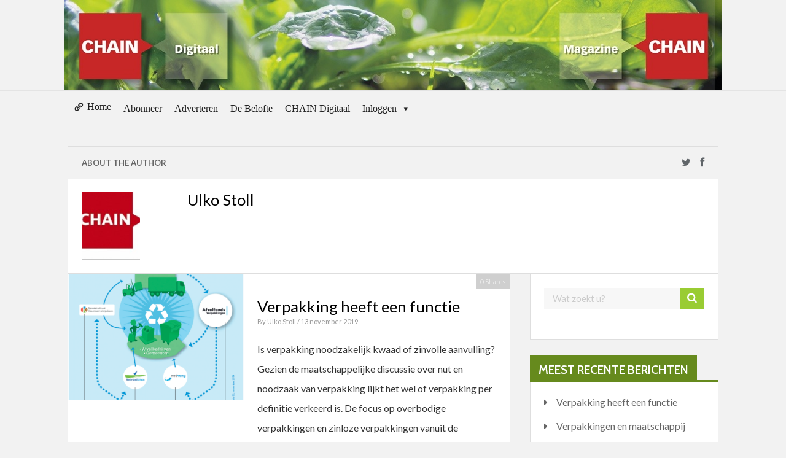

--- FILE ---
content_type: text/html; charset=UTF-8
request_url: https://chain-magazine.nl/author/ulko/
body_size: 12510
content:
<!DOCTYPE html>
<html lang="nl">
<head>
		<title>Ulko Stoll, Author at CHAIN Magazine</title>
	<!--[if lt IE 9]>
	<script src="https://chain-magazine.nl/wp-content/themes/performag/js/html5/dist/html5shiv.js"></script>
	<script src="//css3-mediaqueries-js.googlecode.com/svn/trunk/css3-mediaqueries.js"></script>
	<![endif]-->
	<!--[if IE 8]>
	<link rel="stylesheet" type="text/css" href="https://chain-magazine.nl/wp-content/themes/performag/css/ie8.css"/>
	<![endif]-->
	<!--[if IE 7]>
	<link rel="stylesheet" type="text/css" href="https://chain-magazine.nl/wp-content/themes/performag/css/ie7.css"/>
	<![endif]-->
	<meta name="viewport" content="width=device-width, initial-scale=1.0"/>
	<meta charset="UTF-8">
	
			<script>
  (function(i,s,o,g,r,a,m){i['GoogleAnalyticsObject']=r;i[r]=i[r]||function(){
  (i[r].q=i[r].q||[]).push(arguments)},i[r].l=1*new Date();a=s.createElement(o),
  m=s.getElementsByTagName(o)[0];a.async=1;a.src=g;m.parentNode.insertBefore(a,m)
  })(window,document,'script','https://www.google-analytics.com/analytics.js','ga');

  ga('create', 'UA-99978359-1', 'auto');
  ga('send', 'pageview');
</script>	
		<style type="text/css">.tve_more_tag {display: none !important}</style><meta name='robots' content='index, follow, max-image-preview:large, max-snippet:-1, max-video-preview:-1' />

	<!-- This site is optimized with the Yoast SEO plugin v16.9 - https://yoast.com/wordpress/plugins/seo/ -->
	<link rel="canonical" href="https://chain-magazine.nl/author/ulko/" />
	<link rel="next" href="https://chain-magazine.nl/author/ulko/page/2/" />
	<meta property="og:locale" content="nl_NL" />
	<meta property="og:type" content="profile" />
	<meta property="og:title" content="Ulko Stoll, Author at CHAIN Magazine" />
	<meta property="og:url" content="https://chain-magazine.nl/author/ulko/" />
	<meta property="og:site_name" content="CHAIN Magazine" />
	<meta property="og:image" content="https://secure.gravatar.com/avatar/e20ebc7ec3721075f17356175d3b245d?s=500&#038;d=mm&#038;r=g" />
	<meta name="twitter:card" content="summary" />
	<meta name="twitter:site" content="@chain_magazine" />
	<script type="application/ld+json" class="yoast-schema-graph">{"@context":"https://schema.org","@graph":[{"@type":"WebSite","@id":"https://chain-magazine.nl/#website","url":"https://chain-magazine.nl/","name":"CHAIN Magazine","description":"Inspirerend vakmagazine","potentialAction":[{"@type":"SearchAction","target":{"@type":"EntryPoint","urlTemplate":"https://chain-magazine.nl/?s={search_term_string}"},"query-input":"required name=search_term_string"}],"inLanguage":"nl"},{"@type":"ProfilePage","@id":"https://chain-magazine.nl/author/ulko/#webpage","url":"https://chain-magazine.nl/author/ulko/","name":"Ulko Stoll, Author at CHAIN Magazine","isPartOf":{"@id":"https://chain-magazine.nl/#website"},"breadcrumb":{"@id":"https://chain-magazine.nl/author/ulko/#breadcrumb"},"inLanguage":"nl","potentialAction":[{"@type":"ReadAction","target":["https://chain-magazine.nl/author/ulko/"]}]},{"@type":"BreadcrumbList","@id":"https://chain-magazine.nl/author/ulko/#breadcrumb","itemListElement":[{"@type":"ListItem","position":1,"name":"Home","item":"https://chain-magazine.nl/"},{"@type":"ListItem","position":2,"name":"Archieven voor Ulko Stoll"}]},{"@type":"Person","@id":"https://chain-magazine.nl/#/schema/person/cfd152c4f936805b1d3c497ab013e603","name":"Ulko Stoll","image":{"@type":"ImageObject","@id":"https://chain-magazine.nl/#personlogo","inLanguage":"nl","url":"https://secure.gravatar.com/avatar/e20ebc7ec3721075f17356175d3b245d?s=96&d=mm&r=g","contentUrl":"https://secure.gravatar.com/avatar/e20ebc7ec3721075f17356175d3b245d?s=96&d=mm&r=g","caption":"Ulko Stoll"},"sameAs":["https://chain-magazine.nl","https://www.facebook.com/CHAINDigitaal/?ref=aymt_homepage_panel","https://www.linkedin.com/company-beta/10217922/","https://twitter.com/@CHAIN_Magazine"],"mainEntityOfPage":{"@id":"https://chain-magazine.nl/author/ulko/#webpage"}}]}</script>
	<!-- / Yoast SEO plugin. -->


<link rel='dns-prefetch' href='//connect.facebook.net' />
<link rel='dns-prefetch' href='//s.w.org' />
<link rel="alternate" type="application/rss+xml" title="CHAIN Magazine &raquo; berichten in Ulko Stoll Feed" href="https://chain-magazine.nl/author/ulko/feed/" />
		<script type="text/javascript">
			window._wpemojiSettings = {"baseUrl":"https:\/\/s.w.org\/images\/core\/emoji\/13.1.0\/72x72\/","ext":".png","svgUrl":"https:\/\/s.w.org\/images\/core\/emoji\/13.1.0\/svg\/","svgExt":".svg","source":{"concatemoji":"https:\/\/chain-magazine.nl\/wp-includes\/js\/wp-emoji-release.min.js?ver=5.8"}};
			!function(e,a,t){var n,r,o,i=a.createElement("canvas"),p=i.getContext&&i.getContext("2d");function s(e,t){var a=String.fromCharCode;p.clearRect(0,0,i.width,i.height),p.fillText(a.apply(this,e),0,0);e=i.toDataURL();return p.clearRect(0,0,i.width,i.height),p.fillText(a.apply(this,t),0,0),e===i.toDataURL()}function c(e){var t=a.createElement("script");t.src=e,t.defer=t.type="text/javascript",a.getElementsByTagName("head")[0].appendChild(t)}for(o=Array("flag","emoji"),t.supports={everything:!0,everythingExceptFlag:!0},r=0;r<o.length;r++)t.supports[o[r]]=function(e){if(!p||!p.fillText)return!1;switch(p.textBaseline="top",p.font="600 32px Arial",e){case"flag":return s([127987,65039,8205,9895,65039],[127987,65039,8203,9895,65039])?!1:!s([55356,56826,55356,56819],[55356,56826,8203,55356,56819])&&!s([55356,57332,56128,56423,56128,56418,56128,56421,56128,56430,56128,56423,56128,56447],[55356,57332,8203,56128,56423,8203,56128,56418,8203,56128,56421,8203,56128,56430,8203,56128,56423,8203,56128,56447]);case"emoji":return!s([10084,65039,8205,55357,56613],[10084,65039,8203,55357,56613])}return!1}(o[r]),t.supports.everything=t.supports.everything&&t.supports[o[r]],"flag"!==o[r]&&(t.supports.everythingExceptFlag=t.supports.everythingExceptFlag&&t.supports[o[r]]);t.supports.everythingExceptFlag=t.supports.everythingExceptFlag&&!t.supports.flag,t.DOMReady=!1,t.readyCallback=function(){t.DOMReady=!0},t.supports.everything||(n=function(){t.readyCallback()},a.addEventListener?(a.addEventListener("DOMContentLoaded",n,!1),e.addEventListener("load",n,!1)):(e.attachEvent("onload",n),a.attachEvent("onreadystatechange",function(){"complete"===a.readyState&&t.readyCallback()})),(n=t.source||{}).concatemoji?c(n.concatemoji):n.wpemoji&&n.twemoji&&(c(n.twemoji),c(n.wpemoji)))}(window,document,window._wpemojiSettings);
		</script>
		<style type="text/css">
img.wp-smiley,
img.emoji {
	display: inline !important;
	border: none !important;
	box-shadow: none !important;
	height: 1em !important;
	width: 1em !important;
	margin: 0 .07em !important;
	vertical-align: -0.1em !important;
	background: none !important;
	padding: 0 !important;
}
</style>
	<link rel='stylesheet' id='wp-block-library-css'  href='https://chain-magazine.nl/wp-includes/css/dist/block-library/style.min.css?ver=5.8' type='text/css' media='all' />
<link rel='stylesheet' id='contact-form-7-css'  href='https://chain-magazine.nl/wp-content/plugins/contact-form-7/includes/css/styles.css?ver=5.4.2' type='text/css' media='all' />
<link rel='stylesheet' id='tve_style_family_tve_flt-css'  href='https://chain-magazine.nl/wp-content/plugins/thrive-visual-editor/editor/css/thrive_flat.css?ver=2.0.9' type='text/css' media='all' />
<link rel='stylesheet' id='SFSIPLUSmainCss-css'  href='https://chain-magazine.nl/wp-content/plugins/ultimate-social-media-plus/css/sfsi-style.css?ver=5.8' type='text/css' media='all' />
<link rel='stylesheet' id='megamenu-css'  href='https://chain-magazine.nl/wp-content/uploads/maxmegamenu/style.css?ver=4c2214' type='text/css' media='all' />
<link rel='stylesheet' id='dashicons-css'  href='https://chain-magazine.nl/wp-includes/css/dashicons.min.css?ver=5.8' type='text/css' media='all' />
<link rel='stylesheet' id='performag-style-css'  href='https://chain-magazine.nl/wp-content/themes/performag/style.css?ver=5.8' type='text/css' media='all' />
<link rel='stylesheet' id='thrive-reset-css'  href='https://chain-magazine.nl/wp-content/themes/performag/css/reset.css?ver=20120208' type='text/css' media='all' />
<link rel='stylesheet' id='thrive-main-style-css'  href='https://chain-magazine.nl/wp-content/themes/performag/css/main_green_light.css?ver=5566' type='text/css' media='all' />
<link rel='stylesheet' id='wp-members-css'  href='https://chain-magazine.nl/wp-content/plugins/wp-members/assets/css/forms/generic-no-float.min.css?ver=3.3.9.3' type='text/css' media='all' />
<link rel='stylesheet' id='jquery-data-tables-css'  href='https://chain-magazine.nl/wp-content/plugins/posts-table-pro/assets/css/datatables/datatables.min.css?ver=1.10.16' type='text/css' media='all' />
<link rel='stylesheet' id='posts-table-pro-css'  href='https://chain-magazine.nl/wp-content/plugins/posts-table-pro/assets/css/posts-table-pro.min.css?ver=2.0.3' type='text/css' media='all' />
<script type='text/javascript' src='https://chain-magazine.nl/wp-includes/js/jquery/jquery.min.js' id='jquery-core-js'></script>
<script type='text/javascript' src='https://chain-magazine.nl/wp-includes/js/jquery/jquery-migrate.min.js' id='jquery-migrate-js'></script>
<script type='text/javascript' src='//connect.facebook.net/en_US/sdk.js?ver=5.8#xfbml=0&#038;version=v2.9' id='tve_js_sdk_fb-js'></script>
<link rel="https://api.w.org/" href="https://chain-magazine.nl/wp-json/" /><link rel="alternate" type="application/json" href="https://chain-magazine.nl/wp-json/wp/v2/users/5" /><link rel="EditURI" type="application/rsd+xml" title="RSD" href="https://chain-magazine.nl/xmlrpc.php?rsd" />
<link rel="wlwmanifest" type="application/wlwmanifest+xml" href="https://chain-magazine.nl/wp-includes/wlwmanifest.xml" /> 
<meta name="generator" content="WordPress 5.8" />

<!-- Lara's Google Analytics - https://www.xtraorbit.com/wordpress-google-analytics-dashboard-widget/ -->
<script async src="https://www.googletagmanager.com/gtag/js?id=UA-99978359-1"></script>
<script>
  window.dataLayer = window.dataLayer || [];
  function gtag(){dataLayer.push(arguments);}
  gtag('js', new Date());
  gtag('config', 'UA-99978359-1', { 'anonymize_ip': true });
</script>


	<script>
		window.addEventListener("sfsi_plus_functions_loaded", function() {
			var body = document.getElementsByTagName('body')[0];
			// console.log(body);
			body.classList.add("sfsi_plus_3.47");
		})
		// window.addEventListener('sfsi_plus_functions_loaded',function(e) {
		// 	jQuery("body").addClass("sfsi_plus_3.47")
		// });
		jQuery(document).ready(function(e) {
			jQuery("body").addClass("sfsi_plus_3.47")
		});

		function sfsi_plus_processfurther(ref) {
			var feed_id = '[base64]';
			var feedtype = 8;
			var email = jQuery(ref).find('input[name="email"]').val();
			var filter = /^([a-zA-Z0-9_\.\-])+\@(([a-zA-Z0-9\-])+\.)+([a-zA-Z0-9]{2,4})+$/;
			if ((email != "Enter your email") && (filter.test(email))) {
				if (feedtype == "8") {
					var url = "https://api.follow.it/subscription-form/" + feed_id + "/" + feedtype;
					window.open(url, "popupwindow", "scrollbars=yes,width=1080,height=760");
					return true;
				}
			} else {
				alert("Please enter email address");
				jQuery(ref).find('input[name="email"]').focus();
				return false;
			}
		}
	</script>
	<style>
		.sfsi_plus_subscribe_Popinner {
			width: 100% !important;
			height: auto !important;
			border: 1px solid #b5b5b5 !important;
			padding: 18px 0px !important;
			background-color: #ffffff !important;
		}

		.sfsi_plus_subscribe_Popinner form {
			margin: 0 20px !important;
		}

		.sfsi_plus_subscribe_Popinner h5 {
			font-family: Helvetica,Arial,sans-serif !important;

			font-weight: bold !important;
			color: #000000 !important;
			font-size: 16px !important;
			text-align: center !important;
			margin: 0 0 10px !important;
			padding: 0 !important;
		}

		.sfsi_plus_subscription_form_field {
			margin: 5px 0 !important;
			width: 100% !important;
			display: inline-flex;
			display: -webkit-inline-flex;
		}

		.sfsi_plus_subscription_form_field input {
			width: 100% !important;
			padding: 10px 0px !important;
		}

		.sfsi_plus_subscribe_Popinner input[type=email] {
			font-family: Helvetica,Arial,sans-serif !important;

			font-style: normal !important;
			color:  !important;
			font-size: 14px !important;
			text-align: center !important;
		}

		.sfsi_plus_subscribe_Popinner input[type=email]::-webkit-input-placeholder {
			font-family: Helvetica,Arial,sans-serif !important;

			font-style: normal !important;
			color:  !important;
			font-size: 14px !important;
			text-align: center !important;
		}

		.sfsi_plus_subscribe_Popinner input[type=email]:-moz-placeholder {
			/* Firefox 18- */
			font-family: Helvetica,Arial,sans-serif !important;

			font-style: normal !important;
			color:  !important;
			font-size: 14px !important;
			text-align: center !important;
		}

		.sfsi_plus_subscribe_Popinner input[type=email]::-moz-placeholder {
			/* Firefox 19+ */
			font-family: Helvetica,Arial,sans-serif !important;

			font-style: normal !important;
			color:  !important;
			font-size: 14px !important;
			text-align: center !important;
		}

		.sfsi_plus_subscribe_Popinner input[type=email]:-ms-input-placeholder {
			font-family: Helvetica,Arial,sans-serif !important;

			font-style: normal !important;
			color:  !important;
			font-size: 14px !important;
			text-align: center !important;
		}

		.sfsi_plus_subscribe_Popinner input[type=submit] {
			font-family: Helvetica,Arial,sans-serif !important;

			font-weight: bold !important;
			color: #000000 !important;
			font-size: 16px !important;
			text-align: center !important;
			background-color: #dedede !important;
		}
	</style>
	<meta name="follow.[base64]" content="8c4AMmTma7w7ZBUrvGAa"/>		<style type="text/css">.wp-video-shortcode {
				max-width: 100% !important;
			}body { background:#; }.twr { background:#; }.cnt .sAs .twr { background:#; }.cnt article h1.entry-title a { color:#000000; }.cnt article h2.entry-title a { color:#000000; }.bSe h1, .bt .entry-title { color:#000000; }.bSe h2 { color:#000000; }.bSe h3 { color:#000000; }.bSe h4 { color:#000000; }.bSe h5 { color:#000000; }.bSe h6 { color:#000000; }.cnt p { color:#333; }.lhgh { line-height:2em; }.dhgh { line-height:2em; }.lhgh { line-height:2em; }.dhgh { line-height:2em; }.cnt .bSe article { color:#333; }.cnt article h1 a, .tve-woocommerce .bSe .awr .entry-title, .tve-woocommerce .bSe .awr .page-title{font-family:Lato,sans-serif;}.bSe h1, .bt  .entry-title{font-family:Lato,sans-serif;}.bSe h2,.tve-woocommerce .bSe h2{font-family:Lato,sans-serif;}.bSe h3,.tve-woocommerce .bSe h3{font-family:Lato,sans-serif;}.bSe h4{font-family:Lato,sans-serif;}.bSe h5{font-family:Lato,sans-serif;}.bSe h6{font-family:Lato,sans-serif;}.bp-c h2{font-family:Lato,sans-serif;}#text_logo{font-family:Lato,sans-serif;}.cnt, .bp-t, .tve-woocommerce .product p, .tve-woocommerce .products p{font-family:Lato,sans-serif;font-weight:400;}article strong {font-weight: bold;}.bSe h1, .bt .entry-title, .ind .entry-title { font-size:50px; }.cnt { font-size:16px; }.thrivecb { font-size:16px; }.out { font-size:16px; }.aut p { font-size:16px; }.cnt p { line-height:2em; }.thrivecb { line-height:2em; }.cnt .cmt, .cnt .acm { background-color:#668a1d; }.str { border-color: transparent #668a1d transparent transparent; }.bSe a { color:#668a1d; }.bSe .faq h4{font-family:Lato,sans-serif;font-weight:400;}article strong {font-weight: bold;}header ul.menu > li > a { color:#333; }header ul.menu > li > a:hover { color:#; }header a#logo > img { max-width:200px; }header .hf { display:none; }</style>
		<link rel="icon" href="https://chain-magazine.nl/wp-content/uploads/2017/03/cropped-android-icon-192x192-32x32.png" sizes="32x32" />
<link rel="icon" href="https://chain-magazine.nl/wp-content/uploads/2017/03/cropped-android-icon-192x192-192x192.png" sizes="192x192" />
<link rel="apple-touch-icon" href="https://chain-magazine.nl/wp-content/uploads/2017/03/cropped-android-icon-192x192-180x180.png" />
<meta name="msapplication-TileImage" content="https://chain-magazine.nl/wp-content/uploads/2017/03/cropped-android-icon-192x192-270x270.png" />
		<style type="text/css" id="wp-custom-css">
			/*
Je kunt hier je eigen CSS toevoegen.

Klik op het help icoon om meer te leren.
*/


.posts-data-table .col-image {
	background-color: #27A65B
}
.posts-data-table .col-categories {
	background-color: #27A65B
}
.posts-data-table .col-title {
	background-color: #27A65B
}

.posts-data-table .col-content {
	background-color: #27A65B
}

		</style>
		<style type="text/css">/** Mega Menu CSS: fs **/</style>
			<style type="text/css">a:link, a:visited {
    color: #6699ff;
}</style>
		</head>
<body class="archive author author-ulko author-5 custom-background mega-menu-primary">

<div class="flex-cnt">
	<header class="center hic" style="background-image:url(https://chain-magazine.nl/wp-content/uploads/2017/05/chain-header-1071x148.jpg); height:px;">
					<img class="tt-dmy" src="https://chain-magazine.nl/wp-content/uploads/2017/05/chain-header-1071x148.jpg"/>
				<div class="h-i">
			<div class="th">
				<div class="wrp clearfix">
					
																		<div class="ha">
													</div>

					
				</div>
			</div>
			<div class="bh clearfix" 			     >
				<div class="wrp clearfix">
					<div class="hsm"></div>

					
					<div class="nav_c">
													<!-- Cart Dropdown -->
							<div id="mega-menu-wrap-primary" class="mega-menu-wrap"><div class="mega-menu-toggle"><div class="mega-toggle-blocks-left"></div><div class="mega-toggle-blocks-center"></div><div class="mega-toggle-blocks-right"><div class='mega-toggle-block mega-menu-toggle-block mega-toggle-block-1' id='mega-toggle-block-1' tabindex='0'><span class='mega-toggle-label' role='button' aria-expanded='false'><span class='mega-toggle-label-closed'>MENU</span><span class='mega-toggle-label-open'>MENU</span></span></div></div></div><ul id="mega-menu-primary" class="mega-menu max-mega-menu mega-menu-horizontal mega-no-js" data-event="hover_intent" data-effect="fade_up" data-effect-speed="200" data-effect-mobile="disabled" data-effect-speed-mobile="0" data-mobile-force-width="false" data-second-click="close" data-document-click="collapse" data-vertical-behaviour="accordion" data-breakpoint="600" data-unbind="true" data-mobile-state="collapse_all" data-hover-intent-timeout="300" data-hover-intent-interval="100"><li class='mega-menu-item mega-menu-item-type-post_type mega-menu-item-object-page mega-menu-item-home mega-align-bottom-left mega-menu-flyout mega-has-icon mega-icon-left mega-item-align-float-left mega-toplvl mega-menu-item-75' id='mega-menu-item-75'><a class="dashicons-admin-links mega-menu-link" href="https://chain-magazine.nl/" tabindex="0">Home</a></li><li class='mega-menu-item mega-menu-item-type-post_type mega-menu-item-object-page mega-align-bottom-left mega-menu-flyout mega-toplvl mega-menu-item-74' id='mega-menu-item-74'><a class="mega-menu-link" href="https://chain-magazine.nl/abonnementen/" tabindex="0">Abonneer</a></li><li class='mega-menu-item mega-menu-item-type-post_type mega-menu-item-object-page mega-align-bottom-left mega-menu-flyout mega-toplvl mega-menu-item-82' id='mega-menu-item-82'><a class="mega-menu-link" href="https://chain-magazine.nl/adverteren/" tabindex="0">Adverteren</a></li><li class='mega-menu-item mega-menu-item-type-post_type mega-menu-item-object-page mega-align-bottom-left mega-menu-flyout mega-toplvl mega-menu-item-175' id='mega-menu-item-175'><a class="mega-menu-link" href="https://chain-magazine.nl/chain-magazine-3/" tabindex="0">De Belofte</a></li><li class='mega-menu-item mega-menu-item-type-post_type mega-menu-item-object-page mega-align-bottom-left mega-menu-flyout mega-toplvl mega-menu-item-101' id='mega-menu-item-101'><a class="mega-menu-link" href="https://chain-magazine.nl/contact/" tabindex="0">CHAIN Digitaal</a></li><li class='mega-menu-item mega-menu-item-type-post_type mega-menu-item-object-page mega-menu-item-has-children mega-align-bottom-left mega-menu-flyout mega-toplvl dropdown mega-menu-item-943' id='mega-menu-item-943'><a class="mega-menu-link" href="https://chain-magazine.nl/test-123/" aria-haspopup="true" aria-expanded="false" tabindex="0">Inloggen<span class="mega-indicator"></span></a>
<ul class="mega-sub-menu">
<li class='mega-menu-item mega-menu-item-type-post_type mega-menu-item-object-page mega-menu-item-783' id='mega-menu-item-783'><a class="mega-menu-link" href="https://chain-magazine.nl/registratie-nieuwe-leden/">Registratie nieuwe leden</a></li><li class='mega-menu-item mega-menu-item-type-post_type mega-menu-item-object-page mega-menu-item-784' id='mega-menu-item-784'><a class="mega-menu-link" href="https://chain-magazine.nl/test-123-2/">Inloggen leden</a></li><li class='mega-menu-item mega-menu-item-type-post_type mega-menu-item-object-post mega-menu-item-785' id='mega-menu-item-785'><a class="mega-menu-link" href="https://chain-magazine.nl/downloads/">Downloads</a></li></ul>
</li></ul></div>											</div>

											<div class="hi">
							<form action="https://chain-magazine.nl/" method="get" class="hf left">
								<input type="text" placeholder="Search" name="s"/>
								<button></button>
							</form>
							<div class="hs right">
								<ul>
																																																														</ul>
							</div>
						</div>
					
				</div>
			</div>
		</div>
	</header>

	




<div class="wrp cnt cidx">
	<div class="aut">
	<div class="ha">
		<span class="left">About the author</span>
		<ul class="right">
								<li>
						<a href="http://twitter.com/@CHAIN_Magazine"
						   class="tw" target="_blank"></a>
					</li>
												<li>
						<a href="https://www.facebook.com/CHAINDigitaal/?ref=aymt_homepage_panel"
						   class="fk" target="_blank"></a>
					</li>
												</ul>
		<div class="clear"></div>
	</div>
	<div class="ta">
		<div class="left tai">
			<div class="auti"
			     style="background-image: url('https://secure.gravatar.com/avatar/e20ebc7ec3721075f17356175d3b245d?s=125&#038;d=mm&#038;r=g')"></div>
		</div>
		<div class="left tat">
			<h4>Ulko Stoll</h4>

			<p>
							</p>
		</div>
		<div class="clear"></div>
	</div>
</div>

			<div class="bSeCont">
		<section class="bSe left">


																				
<article>
	<div class="awr">
					<a href="https://chain-magazine.nl/verpakking-heeft-een-functie/" class="idxi"
			   style="background-image: url('https://chain-magazine.nl/wp-content/uploads/2019/11/Verpakking.png');">
			</a>
				<div
			class="idxt ">

			<div class="ixs">
	<div class="ixt" data-id="2006">0 Shares</div>
	<ul class="ixb"><!-- max 3-->
					<li class="fb"><a href="//www.facebook.com/sharer/sharer.php?u=https://chain-magazine.nl/verpakking-heeft-een-functie/"></a></li>
							<li class="twitter"><a
					href="https://twitter.com/share?text=Verpakking heeft een functie:&url=https://chain-magazine.nl/verpakking-heeft-een-functie/"
					onclick="return ThriveApp.open_share_popup(this.href, 545, 433);"></a></li>
											<li class="linkedin"><a href="https://www.linkedin.com/cws/share?url=https://chain-magazine.nl/verpakking-heeft-een-functie/"
			                        onclick="return ThriveApp.open_share_popup(this.href, 545, 433);"></a></li>
			</ul>
</div>
			<div class="clear"></div>
			<h1 class="entry-title">
				<a href="https://chain-magazine.nl/verpakking-heeft-een-functie/">
					Verpakking heeft een functie				</a>
			</h1>
            <span class="ixmt">
                	                By	                <a href="https://chain-magazine.nl/author/ulko/">
		                Ulko Stoll	                </a>
                	            /	            		            			            13 november 2019		            	                        </span>
			<p>Is verpakking noodzakelijk kwaad of zinvolle aanvulling? Gezien de maatschappelijke discussie over nut en noodzaak van verpakking lijkt het wel of verpakking per definitie verkeerd is. De focus op overbodige verpakkingen en zinloze verpakkingen vanuit de maatschappelijke organisaties, maakt dat verpakkingen in een verkeerd daglicht staan. Dat daar de nodige nuance bij komt kijken, wordt [&hellip;]</p>
		</div>
		<div class="clear"></div>
	</div>
</article>														
<article>
	<div class="awr">
					<a href="https://chain-magazine.nl/verpakkingen-en-maatschappij/" class="idxi"
			   style="background-image: url('https://chain-magazine.nl/wp-content/uploads/2017/08/Groentekistje.png');">
			</a>
				<div
			class="idxt ">

			<div class="ixs">
	<div class="ixt" data-id="2003">0 Shares</div>
	<ul class="ixb"><!-- max 3-->
					<li class="fb"><a href="//www.facebook.com/sharer/sharer.php?u=https://chain-magazine.nl/verpakkingen-en-maatschappij/"></a></li>
							<li class="twitter"><a
					href="https://twitter.com/share?text=Verpakkingen en maatschappij:&url=https://chain-magazine.nl/verpakkingen-en-maatschappij/"
					onclick="return ThriveApp.open_share_popup(this.href, 545, 433);"></a></li>
											<li class="linkedin"><a href="https://www.linkedin.com/cws/share?url=https://chain-magazine.nl/verpakkingen-en-maatschappij/"
			                        onclick="return ThriveApp.open_share_popup(this.href, 545, 433);"></a></li>
			</ul>
</div>
			<div class="clear"></div>
			<h1 class="entry-title">
				<a href="https://chain-magazine.nl/verpakkingen-en-maatschappij/">
					Verpakkingen en maatschappij				</a>
			</h1>
            <span class="ixmt">
                	                By	                <a href="https://chain-magazine.nl/author/ulko/">
		                Ulko Stoll	                </a>
                	            /	            		            			            13 november 2019		            	                        </span>
			<p>Verpakking is noodzakelijk voor de logistiek van groente en fruit en tegelijkertijd is er een maatschappelijke beweging die aanstuurt op minder verpakking. Het kan niet anders dan de AGF-branche moet daar een antwoord op hebben. Verpakking is niet alleen noodzakelijk vanuit het logistieke perspectief maar ook omdat het steeds belangrijker wordt om te communiceren. En [&hellip;]</p>
		</div>
		<div class="clear"></div>
	</div>
</article>														
<article>
	<div class="awr">
					<a href="https://chain-magazine.nl/duurzaamheid-en-recyclen/" class="idxi"
			   style="background-image: url('https://chain-magazine.nl/wp-content/uploads/2017/05/IMG_9317.jpg');">
			</a>
				<div
			class="idxt ">

			<div class="ixs">
	<div class="ixt" data-id="2000">0 Shares</div>
	<ul class="ixb"><!-- max 3-->
					<li class="fb"><a href="//www.facebook.com/sharer/sharer.php?u=https://chain-magazine.nl/duurzaamheid-en-recyclen/"></a></li>
							<li class="twitter"><a
					href="https://twitter.com/share?text=Duurzaamheid en recyclen:&url=https://chain-magazine.nl/duurzaamheid-en-recyclen/"
					onclick="return ThriveApp.open_share_popup(this.href, 545, 433);"></a></li>
											<li class="linkedin"><a href="https://www.linkedin.com/cws/share?url=https://chain-magazine.nl/duurzaamheid-en-recyclen/"
			                        onclick="return ThriveApp.open_share_popup(this.href, 545, 433);"></a></li>
			</ul>
</div>
			<div class="clear"></div>
			<h1 class="entry-title">
				<a href="https://chain-magazine.nl/duurzaamheid-en-recyclen/">
					Duurzaamheid en recyclen				</a>
			</h1>
            <span class="ixmt">
                	                By	                <a href="https://chain-magazine.nl/author/ulko/">
		                Ulko Stoll	                </a>
                	            /	            		            			            11 november 2019		            	                        </span>
			<p>&#8220;Product weggooien heeft meer milieu impact dan verminderen van verpakking.&#8221; Een uitspraak van Joan Hanegraaf van Oerlemans Packaging tijdens de opening van het vernieuwde R&amp;D center van Oerlemans Packaging. Plastic heeft een functie want die zorgt voor voedselveiligheid en houdbaarheid is een boodschap die Oerlemans Packaging over brengt. De boodschap komt weliswaar van een leverancier [&hellip;]</p>
		</div>
		<div class="clear"></div>
	</div>
</article>														
<article>
	<div class="awr">
					<a href="https://chain-magazine.nl/de-noodzaak-van-merken/" class="idxi"
			   style="background-image: url('https://chain-magazine.nl/wp-content/uploads/2017/05/Junami_apple_wet_detached_QR_sticker_klein.jpg');">
			</a>
				<div
			class="idxt ">

			<div class="ixs">
	<div class="ixt" data-id="1998">0 Shares</div>
	<ul class="ixb"><!-- max 3-->
					<li class="fb"><a href="//www.facebook.com/sharer/sharer.php?u=https://chain-magazine.nl/de-noodzaak-van-merken/"></a></li>
							<li class="twitter"><a
					href="https://twitter.com/share?text=De noodzaak van merken:&url=https://chain-magazine.nl/de-noodzaak-van-merken/"
					onclick="return ThriveApp.open_share_popup(this.href, 545, 433);"></a></li>
											<li class="linkedin"><a href="https://www.linkedin.com/cws/share?url=https://chain-magazine.nl/de-noodzaak-van-merken/"
			                        onclick="return ThriveApp.open_share_popup(this.href, 545, 433);"></a></li>
			</ul>
</div>
			<div class="clear"></div>
			<h1 class="entry-title">
				<a href="https://chain-magazine.nl/de-noodzaak-van-merken/">
					De noodzaak van merken				</a>
			</h1>
            <span class="ixmt">
                	                By	                <a href="https://chain-magazine.nl/author/ulko/">
		                Ulko Stoll	                </a>
                	            /	            		            			            11 november 2019		            	                        </span>
			<p>Topsector T&amp;U heeft onlangs een  whitepaper challenge uitgeschreven. Een van de whitepapers gaat over de waarde van merken. De whitepaper is aan te vragen door een mail te sturen naar whitepaper@xplant.nl. En de whitepaper wordt toegestuurd.</p>
		</div>
		<div class="clear"></div>
	</div>
</article>														
<article>
	<div class="awr">
					<a href="https://chain-magazine.nl/aardbeien-en-asperge-vakbeurs-expose/" class="idxi"
			   style="background-image: url('https://chain-magazine.nl/wp-content/uploads/2019/11/EXPOSE.png');">
			</a>
				<div
			class="idxt ">

			<div class="ixs">
	<div class="ixt" data-id="1992">0 Shares</div>
	<ul class="ixb"><!-- max 3-->
					<li class="fb"><a href="//www.facebook.com/sharer/sharer.php?u=https://chain-magazine.nl/aardbeien-en-asperge-vakbeurs-expose/"></a></li>
							<li class="twitter"><a
					href="https://twitter.com/share?text=Aardbeien en asperge vakbeurs ExpoSE:&url=https://chain-magazine.nl/aardbeien-en-asperge-vakbeurs-expose/"
					onclick="return ThriveApp.open_share_popup(this.href, 545, 433);"></a></li>
											<li class="linkedin"><a href="https://www.linkedin.com/cws/share?url=https://chain-magazine.nl/aardbeien-en-asperge-vakbeurs-expose/"
			                        onclick="return ThriveApp.open_share_popup(this.href, 545, 433);"></a></li>
			</ul>
</div>
			<div class="clear"></div>
			<h1 class="entry-title">
				<a href="https://chain-magazine.nl/aardbeien-en-asperge-vakbeurs-expose/">
					Aardbeien en asperge vakbeurs ExpoSE				</a>
			</h1>
            <span class="ixmt">
                	                By	                <a href="https://chain-magazine.nl/author/ulko/">
		                Ulko Stoll	                </a>
                	            /	            		            			            5 november 2019		            	                        </span>
			<p>&#8220;Gebrek aan oogstmedewerkers, kostendruk en alternatieven voor de vermindering van bestrijdingsmiddelen, evenals klimatologische veranderingen zoals de toenemende droogte, zijn innovatie- en automatiseringsdrivers. De discussie over minder en duurzame verpakkingen wordt duidelijk weerspiegeld in de grote verscheidenheid aan ecologische verpakkingsmaterialen die te zien zijn op Expo Spargel und Erdber &#8220;, legt Simon Schumacher, woordvoerder van de [&hellip;]</p>
		</div>
		<div class="clear"></div>
	</div>
</article>														
<article>
	<div class="awr">
					<a href="https://chain-magazine.nl/mensen-ideeen-en-smaken-op-de-biofach-2/" class="idxi"
			   style="background-image: url('https://chain-magazine.nl/wp-content/uploads/2017/12/Biofach.png');">
			</a>
				<div
			class="idxt ">

			<div class="ixs">
	<div class="ixt" data-id="1990">0 Shares</div>
	<ul class="ixb"><!-- max 3-->
					<li class="fb"><a href="//www.facebook.com/sharer/sharer.php?u=https://chain-magazine.nl/mensen-ideeen-en-smaken-op-de-biofach-2/"></a></li>
							<li class="twitter"><a
					href="https://twitter.com/share?text=Mensen, ideeën en smaken op de Biofach:&url=https://chain-magazine.nl/mensen-ideeen-en-smaken-op-de-biofach-2/"
					onclick="return ThriveApp.open_share_popup(this.href, 545, 433);"></a></li>
											<li class="linkedin"><a href="https://www.linkedin.com/cws/share?url=https://chain-magazine.nl/mensen-ideeen-en-smaken-op-de-biofach-2/"
			                        onclick="return ThriveApp.open_share_popup(this.href, 545, 433);"></a></li>
			</ul>
</div>
			<div class="clear"></div>
			<h1 class="entry-title">
				<a href="https://chain-magazine.nl/mensen-ideeen-en-smaken-op-de-biofach-2/">
					Mensen, ideeën en smaken op de Biofach				</a>
			</h1>
            <span class="ixmt">
                	                By	                <a href="https://chain-magazine.nl/author/ulko/">
		                Ulko Stoll	                </a>
                	            /	            		            			            5 november 2019		            	                        </span>
			<p>Biofach verzamelt elk jaar de kleurrijke verscheidenheid van de biologische wereld in Neurenberg. Ervaar het brede spectrum van biologisch geproduceerd voedsel. Blijf op de hoogte van de huidige ontwikkelingen in de sector, discussieer en proef. Ga naar huis met inspiratie en nieuwe contacten. &nbsp; Ontmoet interessante mensen en ontdek nieuwe markten De Biofach ziet zich [&hellip;]</p>
		</div>
		<div class="clear"></div>
	</div>
</article>														
<article>
	<div class="awr">
					<a href="https://chain-magazine.nl/nationaal-groente-en-fruitcongres-over-verpakken/" class="idxi"
			   style="background-image: url('https://chain-magazine.nl/wp-content/uploads/2019/11/GFOidT2019-336x600GIFv4.gif');">
			</a>
				<div
			class="idxt ">

			<div class="ixs">
	<div class="ixt" data-id="1985">0 Shares</div>
	<ul class="ixb"><!-- max 3-->
					<li class="fb"><a href="//www.facebook.com/sharer/sharer.php?u=https://chain-magazine.nl/nationaal-groente-en-fruitcongres-over-verpakken/"></a></li>
							<li class="twitter"><a
					href="https://twitter.com/share?text=Nationaal groente en fruitcongres over verpakken:&url=https://chain-magazine.nl/nationaal-groente-en-fruitcongres-over-verpakken/"
					onclick="return ThriveApp.open_share_popup(this.href, 545, 433);"></a></li>
											<li class="linkedin"><a href="https://www.linkedin.com/cws/share?url=https://chain-magazine.nl/nationaal-groente-en-fruitcongres-over-verpakken/"
			                        onclick="return ThriveApp.open_share_popup(this.href, 545, 433);"></a></li>
			</ul>
</div>
			<div class="clear"></div>
			<h1 class="entry-title">
				<a href="https://chain-magazine.nl/nationaal-groente-en-fruitcongres-over-verpakken/">
					Nationaal groente en fruitcongres over verpakken				</a>
			</h1>
            <span class="ixmt">
                	                By	                <a href="https://chain-magazine.nl/author/ulko/">
		                Ulko Stoll	                </a>
                	            /	            		            			            5 november 2019		            	                        </span>
			<p>De consument in binnen- en buitenland wil zo min mogelijk verpakkingsmateriaal om groeten, fruit, planten en bloemen. Enerzijds wil de handel best minder gaan verpakken maar anderzijds heeft dat verpakken ook een functie. Toch is het duidelijk dat de berg aan verpakkingen teruggedrongen moet worden maar wat zijn de initiatieven. &nbsp; Groente en fruit congres [&hellip;]</p>
		</div>
		<div class="clear"></div>
	</div>
</article>														
<article>
	<div class="awr">
					<a href="https://chain-magazine.nl/ondernemen-in-de-tuinbouw-over-onmogelijkheden-van-verpakking/" class="idxi"
			   style="background-image: url('https://chain-magazine.nl/wp-content/uploads/2019/11/GFOidT2019-320x240GIFv4.gif');">
			</a>
				<div
			class="idxt ">

			<div class="ixs">
	<div class="ixt" data-id="1980">0 Shares</div>
	<ul class="ixb"><!-- max 3-->
					<li class="fb"><a href="//www.facebook.com/sharer/sharer.php?u=https://chain-magazine.nl/ondernemen-in-de-tuinbouw-over-onmogelijkheden-van-verpakking/"></a></li>
							<li class="twitter"><a
					href="https://twitter.com/share?text=Ondernemen in de tuinbouw over (on)mogelijkheden van verpakking:&url=https://chain-magazine.nl/ondernemen-in-de-tuinbouw-over-onmogelijkheden-van-verpakking/"
					onclick="return ThriveApp.open_share_popup(this.href, 545, 433);"></a></li>
											<li class="linkedin"><a href="https://www.linkedin.com/cws/share?url=https://chain-magazine.nl/ondernemen-in-de-tuinbouw-over-onmogelijkheden-van-verpakking/"
			                        onclick="return ThriveApp.open_share_popup(this.href, 545, 433);"></a></li>
			</ul>
</div>
			<div class="clear"></div>
			<h1 class="entry-title">
				<a href="https://chain-magazine.nl/ondernemen-in-de-tuinbouw-over-onmogelijkheden-van-verpakking/">
					Ondernemen in de tuinbouw over (on)mogelijkheden van verpakking				</a>
			</h1>
            <span class="ixmt">
                	                By	                <a href="https://chain-magazine.nl/author/ulko/">
		                Ulko Stoll	                </a>
                	            /	            		            			            5 november 2019		            	                        </span>
			<p>De consument in binnen- en buitenland wil zo min mogelijk verpakkingsmateriaal om groeten, fruit, planten en bloemen. Enerzijds wil de handel best minder gaan verpakken maar anderzijds heeft dat verpakken ook een functie. Toch is het duidelijk dat de berg aan verpakkingen teruggedrongen moet worden maar wat zijn de initiatieven. &nbsp; Groente en fruit congres [&hellip;]</p>
		</div>
		<div class="clear"></div>
	</div>
</article>														
<article>
	<div class="awr">
					<a href="https://chain-magazine.nl/wie-de-jeugd-heeft-heeft-de-toekomst/" class="idxi"
			   style="background-image: url('https://chain-magazine.nl/wp-content/uploads/2019/11/Schermafbeelding-2019-11-05-om-20.32.13.png');">
			</a>
				<div
			class="idxt ">

			<div class="ixs">
	<div class="ixt" data-id="1971">0 Shares</div>
	<ul class="ixb"><!-- max 3-->
					<li class="fb"><a href="//www.facebook.com/sharer/sharer.php?u=https://chain-magazine.nl/wie-de-jeugd-heeft-heeft-de-toekomst/"></a></li>
							<li class="twitter"><a
					href="https://twitter.com/share?text=Wie de jeugd heeft, heeft de toekomst:&url=https://chain-magazine.nl/wie-de-jeugd-heeft-heeft-de-toekomst/"
					onclick="return ThriveApp.open_share_popup(this.href, 545, 433);"></a></li>
											<li class="linkedin"><a href="https://www.linkedin.com/cws/share?url=https://chain-magazine.nl/wie-de-jeugd-heeft-heeft-de-toekomst/"
			                        onclick="return ThriveApp.open_share_popup(this.href, 545, 433);"></a></li>
			</ul>
</div>
			<div class="clear"></div>
			<h1 class="entry-title">
				<a href="https://chain-magazine.nl/wie-de-jeugd-heeft-heeft-de-toekomst/">
					Wie de jeugd heeft, heeft de toekomst				</a>
			</h1>
            <span class="ixmt">
                	                By	                <a href="https://chain-magazine.nl/author/ulko/">
		                Ulko Stoll	                </a>
                	            /	            		            			            5 november 2019		            	                        </span>
			<p>De jeugd van tegenwoordig zijn onze klanten van morgen. Maar wie zijn nu precies die jongeren. We hebben kreten als generatie Y en Z, maar het gaat niet om etiketten te plakken of mensen in hokjes te stoppen. Het gaat, om het maar eens in oude woorden te zeggen, om het bereiden van de doelgroep. [&hellip;]</p>
		</div>
		<div class="clear"></div>
	</div>
</article>														
<article>
	<div class="awr">
					<a href="https://chain-magazine.nl/komkommerfolie/" class="idxi"
			   style="background-image: url('https://chain-magazine.nl/wp-content/uploads/2019/05/komkommerfolie.jpg');">
			</a>
				<div
			class="idxt ">

			<div class="ixs">
	<div class="ixt" data-id="1963">0 Shares</div>
	<ul class="ixb"><!-- max 3-->
					<li class="fb"><a href="//www.facebook.com/sharer/sharer.php?u=https://chain-magazine.nl/komkommerfolie/"></a></li>
							<li class="twitter"><a
					href="https://twitter.com/share?text=Het nut van komkommerfolie:&url=https://chain-magazine.nl/komkommerfolie/"
					onclick="return ThriveApp.open_share_popup(this.href, 545, 433);"></a></li>
											<li class="linkedin"><a href="https://www.linkedin.com/cws/share?url=https://chain-magazine.nl/komkommerfolie/"
			                        onclick="return ThriveApp.open_share_popup(this.href, 545, 433);"></a></li>
			</ul>
</div>
			<div class="clear"></div>
			<h1 class="entry-title">
				<a href="https://chain-magazine.nl/komkommerfolie/">
					Het nut van komkommerfolie				</a>
			</h1>
            <span class="ixmt">
                	                By	                <a href="https://chain-magazine.nl/author/ulko/">
		                Ulko Stoll	                </a>
                	            /	            		            			            22 mei 2019		            	                        </span>
			<p>Het nut van komkommerkrimpfolie is erg groot, niet alleen voor de houdbaarheid van de komkommer zelf, maar ook met het oog op hygiëne in het schap waar mensen toch graag producten vastpakken en weer neerleggen. Een niet verpakte komkommer verliest al snel 3,5% van het gewicht in de eerste 3 dagen nadat deze geoogst is. [&hellip;]</p>
		</div>
		<div class="clear"></div>
	</div>
</article>								
					</section>

		</div>				<div class="sAsCont">
				<aside class="sAs right">
							<section id="search-2"><div class="awr scn"><section class="widget search_widget clear">
	<form action="https://chain-magazine.nl/" method="get" class="srh">
		<input type="text" id="search-field" class="search-field"
		       placeholder="Wat zoekt u?" name="s"/>
		<button type="submit" id="search-button"  class="search-button"></button>
	</form>
</section></div></section>
		<section id="recent-posts-2"><div class="awr scn">
		<div class="twr"><p class="ttl">Meest recente berichten</p></div>
		<ul>
											<li>
					<a href="https://chain-magazine.nl/verpakking-heeft-een-functie/">Verpakking heeft een functie</a>
									</li>
											<li>
					<a href="https://chain-magazine.nl/verpakkingen-en-maatschappij/">Verpakkingen en maatschappij</a>
									</li>
											<li>
					<a href="https://chain-magazine.nl/duurzaamheid-en-recyclen/">Duurzaamheid en recyclen</a>
									</li>
											<li>
					<a href="https://chain-magazine.nl/de-noodzaak-van-merken/">De noodzaak van merken</a>
									</li>
											<li>
					<a href="https://chain-magazine.nl/aardbeien-en-asperge-vakbeurs-expose/">Aardbeien en asperge vakbeurs ExpoSE</a>
									</li>
					</ul>

		</div></section><section id="categories-2"><div class="awr scn"><div class="twr"><p class="ttl">Categorieën</p></div>
			<ul>
					<li class="cat-item cat-item-21"><a href="https://chain-magazine.nl/category/abonnementen/">Abonnementen</a>
</li>
	<li class="cat-item cat-item-27"><a href="https://chain-magazine.nl/category/agf/">AGF</a>
</li>
	<li class="cat-item cat-item-31"><a href="https://chain-magazine.nl/category/agf-keten/">AGF keten</a>
</li>
	<li class="cat-item cat-item-42"><a href="https://chain-magazine.nl/category/beurzen/">Beurzen</a>
</li>
	<li class="cat-item cat-item-24"><a href="https://chain-magazine.nl/category/bio-markt/">Bio-markt</a>
</li>
	<li class="cat-item cat-item-136"><a href="https://chain-magazine.nl/category/blog/">Blog</a>
</li>
	<li class="cat-item cat-item-101"><a href="https://chain-magazine.nl/category/consument/">Consument</a>
</li>
	<li class="cat-item cat-item-105"><a href="https://chain-magazine.nl/category/foodservice/">Foodservice</a>
</li>
	<li class="cat-item cat-item-32"><a href="https://chain-magazine.nl/category/fruit/">Fruit</a>
</li>
	<li class="cat-item cat-item-10"><a href="https://chain-magazine.nl/category/geen-categorie/">Geen categorie</a>
</li>
	<li class="cat-item cat-item-22"><a href="https://chain-magazine.nl/category/gerechten/">Gerechten</a>
</li>
	<li class="cat-item cat-item-25"><a href="https://chain-magazine.nl/category/groente-en-fruitmarkt/">Groente- en fruitmarkt</a>
</li>
	<li class="cat-item cat-item-37"><a href="https://chain-magazine.nl/category/grootverbruikersmarkt/">Grootverbruikersmarkt</a>
</li>
	<li class="cat-item cat-item-130"><a href="https://chain-magazine.nl/category/kwaliteit/">Kwaliteit</a>
</li>
	<li class="cat-item cat-item-170"><a href="https://chain-magazine.nl/category/marketing/">Marketing</a>
</li>
	<li class="cat-item cat-item-17"><a href="https://chain-magazine.nl/category/omzet-agf/">Omzet AGF</a>
</li>
	<li class="cat-item cat-item-145"><a href="https://chain-magazine.nl/category/productkalender/">Productkalender</a>
</li>
	<li class="cat-item cat-item-36"><a href="https://chain-magazine.nl/category/retail/">Retail</a>
</li>
	<li class="cat-item cat-item-40"><a href="https://chain-magazine.nl/category/seizoen/">Seizoen</a>
</li>
	<li class="cat-item cat-item-104"><a href="https://chain-magazine.nl/category/teler/">Teler</a>
</li>
	<li class="cat-item cat-item-18"><a href="https://chain-magazine.nl/category/toekomst-agf/">Toekomst AGF</a>
</li>
	<li class="cat-item cat-item-102"><a href="https://chain-magazine.nl/category/verpakking-en-logistiek/">Verpakking en logistiek</a>
</li>
			</ul>

			</div></section>						<div class="clear"></div>
		</aside>
			</div>
	
	<div class="clear"></div>
	<div class="pgn left">
		<span aria-current="page" class="page-numbers current">1</span>
<a class="page-numbers" href="https://chain-magazine.nl/author/ulko/page/2/">2</a>
<a class="page-numbers" href="https://chain-magazine.nl/author/ulko/page/3/">3</a>
<span class="page-numbers dots">&hellip;</span>
<a class="page-numbers" href="https://chain-magazine.nl/author/ulko/page/14/">14</a>
<a class="next page-numbers" href="https://chain-magazine.nl/author/ulko/page/2/">Volgende &raquo;</a>	</div>

	<div class="pgnc right">
		Page 1 of 14	</div>
	<div class="clear"></div>
</div>
</div>
<div class="clear"></div>
<footer>
	
		<div class="ftw">
						<div class="wrp">
									<div class=" lst">
						<section id="sfsi-plus-widget-6"><div class="scn"><div class="twr"><p class="ttl">Volg ons op :)</p></div>			<div class="sfsi_plus_widget" data-position="widget">
				<div id='sfsi_plus_wDiv'></div>
						<script>
			window.addEventListener('sfsi_plus_functions_loaded', function() {
				if (typeof sfsi_plus_widget_set == 'function') {
					sfsi_plus_widget_set();
				}
			})
		</script>
		<div class="sfsiplus_norm_row sfsi_plus_wDiv"  style="width:225px;position:absolute;;text-align:left"><div style='width:40px; height:40px;margin-left:5px;margin-bottom:5px;' class='sfsi_plus_wicons shuffeldiv '><div class='sfsiplus_inerCnt'><a class=' sficn' data-effect='' target='_blank'  href='http://www.facebook.com/CHAINDigitaal'  style='opacity:1' ><img alt='Facebook' title='Facebook' src='https://chain-magazine.nl/wp-content/plugins/ultimate-social-media-plus/images/icons_theme/default/default_fb.png' width='40' height='40' style='' class='sfcm sfsi_wicon sfsiplusid_round_icon_facebook' data-effect=''  /></a></div></div><div style='width:40px; height:40px;margin-left:5px;margin-bottom:5px;' class='sfsi_plus_wicons shuffeldiv '><div class='sfsiplus_inerCnt'><a class=' sficn' data-effect='' target='_blank'  href='https://twitter.com/chain_magazine'  style='opacity:1' ><img alt='Twitter' title='Twitter' src='https://chain-magazine.nl/wp-content/plugins/ultimate-social-media-plus/images/icons_theme/default/default_twitter.png' width='40' height='40' style='' class='sfcm sfsi_wicon sfsiplusid_round_icon_twitter' data-effect=''  /></a></div></div><div style='width:40px; height:40px;margin-left:5px;margin-bottom:5px;' class='sfsi_plus_wicons shuffeldiv '><div class='sfsiplus_inerCnt'><a class=' sficn' data-effect='' target='_blank'  href='https://www.linkedin.com/company/10217922?trk=tyah&#038;trkInfo=clickedVertical%3Acompany%2CclickedEntityId%3A10217922%2Cidx%3A3-2-6%2CtarId%3A1486648241129%2Ctas%3Achain%20magazine'  style='opacity:1' ><img alt='LinkedIn' title='LinkedIn' src='https://chain-magazine.nl/wp-content/plugins/ultimate-social-media-plus/images/icons_theme/default/default_linkedin.png' width='40' height='40' style='' class='sfcm sfsi_wicon sfsiplusid_round_icon_linkedin' data-effect=''  /></a></div></div></div ><div id="sfsi_holder" class="sfsi_plus_holders" style="position: relative; float: left;width:100%;z-index:-1;"></div ><script></script>				<div style="clear: both;"></div>
			</div>
		</div></section>					</div>
								<div class="clear"></div>
			</div>
		</div>

		<div class="ftm ">
		<div class="wrp">
			<p>
									Copyright 2026 door CHAIN Magazine. 											</p>
							<ul id="menu-home" class="right"><li id="menu-item-75" class="menu-item menu-item-type-post_type menu-item-object-page menu-item-home menu-item-75"><a href="https://chain-magazine.nl/">Home</a></li>
<li id="menu-item-74" class="menu-item menu-item-type-post_type menu-item-object-page menu-item-74"><a href="https://chain-magazine.nl/abonnementen/">Abonneer</a></li>
<li id="menu-item-82" class="menu-item menu-item-type-post_type menu-item-object-page menu-item-82"><a href="https://chain-magazine.nl/adverteren/">Adverteren</a></li>
<li id="menu-item-175" class="menu-item menu-item-type-post_type menu-item-object-page menu-item-175"><a href="https://chain-magazine.nl/chain-magazine-3/">De Belofte</a></li>
<li id="menu-item-101" class="menu-item menu-item-type-post_type menu-item-object-page menu-item-101"><a href="https://chain-magazine.nl/contact/">CHAIN Digitaal</a></li>
<li id="menu-item-943" class="menu-item menu-item-type-post_type menu-item-object-page menu-item-has-children menu-item-943"><a href="https://chain-magazine.nl/test-123/">Inloggen</a></li>
</ul>						<div class="clear"></div>
		</div>
	</div>
</footer>


<script>
	window.addEventListener('sfsi_plus_functions_loaded', function() {
		if (typeof sfsi_plus_responsive_toggle == 'function') {
			sfsi_plus_responsive_toggle(0);
			// console.log('sfsi_plus_responsive_toggle');
		}
	})
</script>

<script type='text/javascript' src='https://chain-magazine.nl/wp-includes/js/dist/vendor/regenerator-runtime.min.js?ver=0.13.7' id='regenerator-runtime-js'></script>
<script type='text/javascript' src='https://chain-magazine.nl/wp-includes/js/dist/vendor/wp-polyfill.min.js?ver=3.15.0' id='wp-polyfill-js'></script>
<script type='text/javascript' id='contact-form-7-js-extra'>
/* <![CDATA[ */
var wpcf7 = {"api":{"root":"https:\/\/chain-magazine.nl\/wp-json\/","namespace":"contact-form-7\/v1"}};
/* ]]> */
</script>
<script type='text/javascript' src='https://chain-magazine.nl/wp-content/plugins/contact-form-7/includes/js/index.js?ver=5.4.2' id='contact-form-7-js'></script>
<script type='text/javascript' id='tve_frontend-js-extra'>
/* <![CDATA[ */
var tve_frontend_options = {"ajaxurl":"https:\/\/chain-magazine.nl\/wp-admin\/admin-ajax.php","is_editor_page":"","page_events":[],"is_single":"0","social_fb_app_id":"","dash_url":"https:\/\/chain-magazine.nl\/wp-content\/plugins\/thrive-visual-editor\/thrive-dashboard","translations":{"Copy":"Copy"}};
/* ]]> */
</script>
<script type='text/javascript' src='https://chain-magazine.nl/wp-content/plugins/thrive-visual-editor/editor/js/dist/frontend.min.js?ver=2.0.9' id='tve_frontend-js'></script>
<script type='text/javascript' src='https://chain-magazine.nl/wp-includes/js/jquery/ui/core.min.js' id='jquery-ui-core-js'></script>
<script type='text/javascript' src='https://chain-magazine.nl/wp-content/plugins/ultimate-social-media-plus/js/shuffle/modernizr.custom.min.js?ver=5.8' id='SFSIPLUSjqueryModernizr-js'></script>
<script type='text/javascript' id='SFSIPLUSCustomJs-js-extra'>
/* <![CDATA[ */
var sfsi_plus_ajax_object = {"ajax_url":"https:\/\/chain-magazine.nl\/wp-admin\/admin-ajax.php","plugin_url":"https:\/\/chain-magazine.nl\/wp-content\/plugins\/ultimate-social-media-plus\/","rest_url":"https:\/\/chain-magazine.nl\/wp-json\/"};
var sfsi_plus_links = {"admin_url":"https:\/\/chain-magazine.nl\/wp-admin\/","plugin_dir_url":"https:\/\/chain-magazine.nl\/wp-content\/plugins\/ultimate-social-media-plus\/","rest_url":"https:\/\/chain-magazine.nl\/wp-json\/","pretty_perma":"yes"};
/* ]]> */
</script>
<script type='text/javascript' src='https://chain-magazine.nl/wp-content/plugins/ultimate-social-media-plus/js/custom.js?ver=5.8' id='SFSIPLUSCustomJs-js'></script>
<script type='text/javascript' id='thrive-main-script-js-extra'>
/* <![CDATA[ */
var ThriveApp = {"ajax_url":"https:\/\/chain-magazine.nl\/wp-admin\/admin-ajax.php","lazy_load_comments":"1","comments_loaded":"0","theme_uri":"https:\/\/chain-magazine.nl\/wp-content\/themes\/performag","infinite_scroll":"0","is_singular":"0","load_posts_url":"https:\/\/chain-magazine.nl\/wp-admin\/admin-ajax.php?action=thrive_load_more_posts","load_related_posts_url":"https:\/\/chain-magazine.nl\/wp-admin\/admin-ajax.php?action=thrive_load_more_related_posts","load_latest_posts_url":"https:\/\/chain-magazine.nl\/wp-admin\/admin-ajax.php?action=thrive_load_more_latest_posts","current_page":"1","currentPostId":"0","translations":{"ProductDetails":"Product Details"}};
/* ]]> */
</script>
<script type='text/javascript' src='https://chain-magazine.nl/wp-content/themes/performag/js/script.min.js?ver=5.8' id='thrive-main-script-js'></script>
<script type='text/javascript' id='tve-dash-frontend-js-extra'>
/* <![CDATA[ */
var tve_dash_front = {"ajaxurl":"https:\/\/chain-magazine.nl\/wp-admin\/admin-ajax.php","is_crawler":""};
/* ]]> */
</script>
<script type='text/javascript' src='https://chain-magazine.nl/wp-content/plugins/thrive-visual-editor/thrive-dashboard/js/dist/frontend.min.js?ver=2.0.9' id='tve-dash-frontend-js'></script>
<script type='text/javascript' src='https://chain-magazine.nl/wp-content/plugins/posts-table-pro/assets/js/datatables/datatables.min.js?ver=1.10.16' id='jquery-data-tables-js'></script>
<script type='text/javascript' src='https://chain-magazine.nl/wp-content/plugins/posts-table-pro/assets/js/jquery-blockui/jquery.blockUI.min.js' id='jquery-blockui-js'></script>
<script type='text/javascript' id='posts-table-pro-js-extra'>
/* <![CDATA[ */
var posts_table_params = {"ajax_url":"https:\/\/chain-magazine.nl\/wp-admin\/admin-ajax.php","ajax_nonce":"226c22c89f","wrapper_class":"posts-table-wrapper performag","language":{"info":"Weergave van _START_ tot _END_ van _TOTAL_ resultaten","infoEmpty":"0 records weergeven","infoFiltered":"(_MAX_ resultaten in totaal)","lengthMenu":"_MENU_ resultaten weergeven","emptyTable":"Geen resultaten aanwezig in de tabel.","zeroRecords":"Geen resultaten gevonden.","search":"Zoek:","paginate":{"first":"Eerste","last":"Laatste","next":"Volgende","previous":"Vorige"},"thousands":".","decimal":",","aria":{"sortAscending":": activeer om kolom oplopend te sorteren","sortDescending":": activeer om kolom aflopend te sorteren"},"filterBy":"Filter:","resetButton":"Reset"}};
/* ]]> */
</script>
<script type='text/javascript' src='https://chain-magazine.nl/wp-content/plugins/posts-table-pro/assets/js/posts-table-pro.min.js?ver=2.0.3' id='posts-table-pro-js'></script>
<script type='text/javascript' src='https://chain-magazine.nl/wp-includes/js/hoverIntent.min.js?ver=1.8.1' id='hoverIntent-js'></script>
<script type='text/javascript' id='megamenu-js-extra'>
/* <![CDATA[ */
var megamenu = {"timeout":"300","interval":"100"};
/* ]]> */
</script>
<script type='text/javascript' src='https://chain-magazine.nl/wp-content/plugins/megamenu/js/maxmegamenu.js?ver=2.9.4' id='megamenu-js'></script>
<script type='text/javascript' src='https://chain-magazine.nl/wp-includes/js/wp-embed.min.js?ver=5.8' id='wp-embed-js'></script>
<script type="text/javascript">/*<![CDATA[*/if ( !window.TL_Const ) var TL_Const={"security":"f4583f17d1","ajax_url":"https:\/\/chain-magazine.nl\/wp-admin\/admin-ajax.php","forms":[],"action_conversion":"tve_leads_ajax_conversion","action_impression":"tve_leads_ajax_impression","ajax_load":1,"custom_post_data":[],"current_screen":{"screen_type":6,"screen_id":0},"ignored_fields":["email","_captcha_size","_captcha_theme","_captcha_type","_submit_option","_use_captcha","g-recaptcha-response","__tcb_lg_fc","__tcb_lg_msg","_state","_form_type","_error_message_option","_back_url","_submit_option","url","_asset_group","_asset_option","mailchimp_optin"]}/*]]> */</script>

</body>
</html>

--- FILE ---
content_type: text/css
request_url: https://chain-magazine.nl/wp-content/plugins/thrive-visual-editor/editor/css/thrive_flat.css?ver=2.0.9
body_size: 107868
content:
keyframes(tcb-loader) from{-ms-transform:rotate(0deg);transform:rotate(0deg)}keyframes(tcb-loader) to{-ms-transform:rotate(359deg);transform:rotate(359deg)}keyframes(tcb-loader) from{-ms-transform:rotate(0deg);transform:rotate(0deg)}keyframes(tcb-loader) to{-ms-transform:rotate(359deg);transform:rotate(359deg)}@font-face{font-family:'thrvicomoon';src:url("fonts/thrvicomoon/icomoon.eot?jtzdu4");src:url("fonts/thrvicomoon/icomoon.eot?#iefixjtzdu4") format("embedded-opentype"),url("fonts/thrvicomoon/icomoon.ttf?jtzdu4") format("truetype"),url("fonts/thrvicomoon/icomoon.woff?jtzdu4") format("woff"),url("fonts/thrvicomoon/icomoon.svg?jtzdu4#thrvicomoon") format("svg");font-weight:normal;font-style:normal}[class^="thrv-icon-"],[class*=" thrv-icon-"]{font-family:'thrvicomoon' !important;speak:none;font-style:normal;font-weight:normal;font-variant:normal;text-transform:none;line-height:1;-webkit-font-smoothing:antialiased;-moz-osx-font-smoothing:grayscale}.thrv-icon-spinner:before{content:"\e97a"}.thrv-icon-spinner2:before{content:"\e97b"}.thrv-icon-spinner8:before{content:"\e981"}.thrv-icon-spinner9:before{content:"\e982"}.thrv-icon-cross:before{content:"\e605"}.thrv-icon-align-justify:before{content:"\e604"}.thrv-icon-uniE603:before{content:"\e603"}.thrv-icon-uniE602:before{content:"\e602"}.thrv-icon-arrow-right:before{content:"\e600"}.thrv-icon-forward:before{content:"\e601"}.thrv-icon-my-library-books:before{content:"\f606"}.tve_make_sortable thead tr:last-child th{cursor:pointer;position:relative}.tve_make_sortable thead tr:last-child th:before{content:'\f0dc';display:block;height:10px;font-family:'thrvicomoon' !important;font-size:10px !important;font-weight:300;margin:auto 0;position:absolute;right:10px;bottom:0;top:0}.tve_make_sortable thead tr:last-child th[data-direction='up']:before{content:'\f0dd';height:0px;line-height:0}.tve_make_sortable thead tr:last-child th[data-direction='down']:before{content:'\f0de';height:10px;line-height:10px}.thrv-icon-google-plus2:before{content:"\f0d5"}.thrv-icon-facebook2:before{content:"\f09a"}.thrv-icon-twitter2:before{content:"\f099"}.thrv-icon-linkedin:before{content:"\f0e1"}.thrv-icon-pinterest2:before{content:"\e606"}.thrv-icon-xing:before{content:"\f168"}.thrv-icon-mode_edit:before{content:"\e902"}#tve_editor .thrv_social .tve_s_icon,.tve-leads-shortcode .thrv_social .tve_s_icon{font-family:'thrvicomoon' !important;speak:none;font-style:normal;font-weight:normal;font-variant:normal;text-transform:none;line-height:1;-webkit-font-smoothing:antialiased;-moz-osx-font-smoothing:grayscale}.tve_s_fb_share .tve_s_icon:before{content:'\f09a'}.tve_s_g_share .tve_s_icon:before{content:'\f0d5'}.tve_s_t_share .tve_s_icon:before{content:'\f099'}.tve_s_in_share .tve_s_icon:before{content:'\f0e1'}.tve_s_pin_share .tve_s_icon:before{content:'\e606'}.tve_s_xing_share .tve_s_icon:before{content:'\f168'}.tve_lightbox_link_refresh:before{content:'\f01e'}.thrv-icon-checkmark:before{content:"\e616"}.thrv-page-section{position:relative;box-sizing:border-box}.thrv-page-section .tve-page-section-out{position:absolute;width:100%;height:100%;left:0;top:0;box-sizing:border-box}.thrv-page-section .tve-page-section-in{box-sizing:border-box;margin-right:auto;margin-left:auto;position:relative;z-index:1;min-height:40px}.thrv-page-section .tve-page-section-in.tve-section-full-height{min-height:100vh !important}.thrv-page-section.tcb-window-width .tve-page-section-in{padding-left:0;padding-right:0}.tve-page-section-in>.thrv_wrapper:first-child,.tve-page-section-in>.tcb-clear:first-child>.thrv_wrapper{margin-top:0}.tve-page-section-in>.thrv_wrapper:last-child,.tve-page-section-in>.tcb-clear:last-child>.thrv_wrapper{margin-bottom:0}.thrv_wrapper.thrv-content-box{box-sizing:border-box;position:relative;min-height:10px;min-width:10px}.thrv_wrapper.thrv-content-box div{box-sizing:border-box}.thrv_wrapper.thrv-content-box .tve-content-box-background{position:absolute;width:100%;height:100%;left:0;top:0}.tve-cb{display:inline-block;vertical-align:middle;clear:both;overflow:visible;width:100%;z-index:1;position:relative;min-height:10px}.tve-cb .tve_cb_cnt{padding:20px}.thrv_wrapper.thrv_content_reveal .tve_reveal_container{outline:none;display:inline-block;vertical-align:middle;clear:both;overflow:visible;width:100%;z-index:1;min-height:40px;position:relative}.thrv_toggle_shortcode{position:relative}.thrv_toggle_shortcode .tve_faq:hover{background:#1abc9c}.thrv_toggle_shortcode .tve_faq.tve_oFaq:hover{background:#f8f8f8 !important}.thrv_toggle_shortcode .tve_faq.ui-sortable-handle:hover{background:rgba(0,0,0,0.2) !important;outline:1px dashed rgba(0,0,0,0.5) !important}.thrv_toggle_shortcode #tcb-toggle-panel{position:absolute;left:100%;top:100%;margin-bottom:-20px}.thrv_tw_qs .thrv_tw_qs_container{text-decoration:inherit}.thrv_tw_qs .thrv_tw_qs_button{text-decoration:inherit}.thrv_tw_qs .thrv_tw_qs_button span{text-decoration:inherit}.thrv_tw_qs .thrv_tw_qs_button .fr-wrapper{display:inline-block;text-decoration:inherit}.tve-progress-bar{background-color:#EBECF1;border-radius:5px;font-size:18px;position:relative;overflow:hidden}.tve-progress-bar .thrv-inline-text{padding:2px 10px;min-width:30px}.tve_progress_bar_fill{background-color:#1BBC9B}.tve_progress_bar_fill_wrapper{width:20%}.tve-progress-bar-label{color:#fff;display:block;font-weight:300;line-height:26px;overflow:visible;max-width:80%;padding:10px 0px;position:absolute;top:0;bottom:0;left:10px;z-index:3}.tve-progress-bar-label .thrv-inline-text{display:block;margin:0px}.tve_fill_counter_circle_inner{stroke:#1abc9c}.thrv-fill-counter{border-radius:100%;display:table;color:#1abc9c}.thrv-fill-counter.tve_normalfc.thrv_data_element_start .tve_fill_counter_circle circle{animation:fill-counter-svg-general 2s linear}@keyframes fill-counter-svg-general{from{stroke-dasharray:0 3000}}.thrv-testimonial{padding:0;margin-top:0;margin-bottom:0}.tcb-testimonial-image{text-align:center}.tve-testimonial-content p{padding-right:60px}.thrv-testimonial-icon-one{font-size:40px;width:40px;color:#d6dde2}.thrv-testimonial-icon-two{font-size:40px;width:40px;position:absolute;left:40px;top:45px}.thrv-testimonial-template-one{background-color:#fff}.thrv-testimonial-template-one .tve_image_caption{margin:0 auto}.thrv-testimonial-template-one .thrv_wrapper p{margin:0}.thrv-testimonial-template-one .thrv_wrapper .thrv_icon{margin-bottom:20px}.thrv-testimonial-template-one .thrv_wrapper .tve_image_caption{margin:0 auto}.thrv-testimonial-template-one .tve-testimonial-author{font-size:20px;color:#555}.thrv-testimonial-template-one .tve-testimonial-role{font-size:12px;color:#a6b2b7}.thrv-testimonial-template-two{background-color:#e785a1;position:relative;font-size:22px}.thrv-testimonial-template-two .tve_image_frame{width:240px;height:340px}.thrv-testimonial-template-two .tve_image_caption{margin:0}.thrv-testimonial-template-two .tcb-flex-row{padding:0}.thrv-testimonial-template-two .tcb-flex-col{position:relative;padding-top:0}.thrv-testimonial-template-two .tcb-flex-col .tcb-col{padding:0}.thrv-testimonial-template-two .tcb-flex-col:last-of-type .tcb-col{padding:38px 65px 40px 95px}.thrv-testimonial-template-two .tcb-flex-col:last-of-type .tcb-col .thrv_text_element{clear:both}.thrv-testimonial-template-two p{margin:0 0 40px 0;color:#fff}.thrv-testimonial-template-two .tve-testimonial-author{font-size:14px;margin:0}.thrv-testimonial-template-two .tve-testimonial-role{font-size:10px;margin:0}.thrv-rating{display:table}.thrv-rating svg{width:1em;height:1em}svg .masterCard-style-1-st0{fill:#1A2F59}svg .masterCard-style-1-st1{fill:#F16022}svg .masterCard-style-1-st2{fill:#EC1D25}svg .masterCard-style-1-st3{fill:#F9A11B}svg .visa-style-1-st0{fill:#3554A5}svg .visa-style-1-st1{fill:#FFFFFF}svg .americanExpress-style-1-st0{fill:#38A1D8}svg .americanExpress-style-1-st1{fill:#FFFFFF}svg .payPal-style-1-st0{fill:#F3F3F3}svg .payPal-style-1-st1{fill-rule:evenodd;clip-rule:evenodd;fill:#02A2D3}svg .payPal-style-1-st2{fill-rule:evenodd;clip-rule:evenodd;fill:#234190}svg .discover-style-1-st0{fill:#FAA21B}svg .discover-style-1-st1{fill:#FFFFFF}svg .visa-style-2-st0{fill:#F3F3F3}svg .visa-style-2-st1{fill:#0B67B2}svg .visa-style-2-st2{fill:#FAA634}svg .masterCard-style-2-st0{fill:#1A2F59}svg .masterCard-style-2-st1{fill:#D82431}svg .masterCard-style-2-st2{fill:#F1AB3C}svg .masterCard-style-2-st3{fill:#FFFFFF}svg .americanExpress-style-2-st0{fill:#38A1D8}svg .americanExpress-style-2-st1{fill:#F1F2F2}svg .payPal-style-2-st0{fill:#F3F3F3}svg .payPal-style-2-st1{fill:#2791C3}svg .payPal-style-2-st2{fill:#27356A}svg .discover-style-2-st0{fill:#F3F3F3}svg .discover-style-2-st1{fill:#FAA21B}svg .discover-style-2-st2{fill:#23201F}svg .discover-style-2-st3{fill:#F48025}svg .americanExpress-style-3-st0{fill:#38A1D8}svg .americanExpress-style-3-st1{fill:#F3F3F3}svg .discover-style-3-st0{fill:#F3F3F3}svg .discover-style-3-st1{fill:#FAA21B}svg .discover-style-3-st2{fill:#23201F}svg .masterCard-style-3-st0{fill:#1A2F59}svg .masterCard-style-3-st1{fill:#F16022}svg .masterCard-style-3-st2{fill:#EC1D25}svg .masterCard-style-3-st3{fill:#F9A11B}svg .masterCard-style-3-st4{fill:#F3F3F3}svg .payPal-style-3-st0{fill:#F3F3F3}svg .payPal-style-3-st1{fill:#0B67B2}svg .payPal-style-3-st2{fill:#02A2D3}svg .visa-style-3-st0{fill:#F3F3F3}svg .visa-style-3-st1{fill:#0B67B2}svg .visa-style-3-st2{fill:#FAA634}svg .americanExpress-style-4-st0{fill:#595E60}svg .discover-style-4-st0{fill:#595E60}svg .masterCard-style-4-st0{fill:#595E60}svg .payPal-style-4-st0{fill:#595E60}svg .visa-style-4-st0{fill:#595E60}.thrv-credit{display:table}.thrv-credit svg{width:2em;height:2em}.thrv_responsive_video{width:100%}#tve_editor .thrv_responsive_video{box-sizing:border-box}.tcb-icon{display:inline-block;width:1em;height:1em;line-height:1em;vertical-align:middle;stroke-width:0;stroke:currentColor;fill:currentColor;box-sizing:content-box}svg.tcb-icon path,symbol[id^=tcb-icon-] path{fill:inherit !important;stroke:inherit !important}.thrv_icon{text-align:center}.thrv_icon .tcb-icon-inline{box-sizing:content-box !important;display:inline-block;font-size:inherit;height:auto;width:auto;text-align:center;text-decoration:none !important;background-clip:padding-box}.thrv_social_default .tve_social_items .tve_s_item{float:left;margin:0 10px 10px 0;height:22px}.thrv_social_default .tve_social_items .tve_s_item iframe{vertical-align:initial}.thrv_social_default .tve_social_items .tve_s_item.tve_s_fb_share span{display:block !important}.thrv_social_default .tve_social_items .tve_s_item.tve_s_fb_like{overflow:hidden}.thrv_social_default .tve_social_items .tve_s_item.tve_s_fb_like span{display:block !important}.thrv_social_default .tve_social_items .tve_s_item.tve_s_g_share{min-width:58px}.thrv_social_default .tve_social_items .tve_s_item.tve_s_g_plus.tve_s_g_plus_count{margin-right:-20px}.thrv_social_default .tve_social_items .tve_s_item.tve_s_pin_share.tve_s_pin_share_count{margin-right:30px}.tve_social_custom{display:table}.tve_social_custom .tve_s_item{display:inline-block;margin-right:10px;line-height:1.5em}.tve_social_custom .tve_s_item.tve_s_t_share .tve_s_count{display:none !important}.tve_social_custom .tve_s_link{box-shadow:none;display:table;border:0;text-decoration:none !important}.tve_social_custom .tve_s_link:hover{text-decoration:none}.tve_social_custom .tve_s_icon{display:table-cell;text-align:center;vertical-align:middle}.tve_social_custom .tve_s_text{display:table-cell;font-size:inherit;text-decoration:none;padding:0 20px 0 10px;vertical-align:middle}.tve_social_custom .tve_s_count{display:none}.tve_social_custom.tve_social_ib .tve_s_text{display:none}.tve_social_custom.tve_social_cb .tve_s_count{display:table-cell;font-size:inherit;padding:0 20px 0 10px;vertical-align:middle}.tve_social_custom.tve_style_1{font-size:22px}.tve_social_custom.tve_style_1 .tve_s_link{color:#fff !important;font-size:inherit;padding:2px}.tve_social_custom.tve_style_1 .tve_s_item{border-radius:50px}.tve_social_custom.tve_style_1 .tve_s_text{text-shadow:0 1px 1px rgba(0,0,0,0.11)}.tve_social_custom.tve_style_1 .tve_s_icon{border-radius:50px;background:#fff;font-size:1.227em;display:table-cell;height:1.778em;line-height:1em;width:1.778em}.tve_social_custom.tve_style_1.tve_social_itb .tve_s_icon{box-shadow:0 2px 3px 0 rgba(0,0,0,0.25)}.tve_social_custom.tve_style_1.tve_social_ib .tve_s_icon{background:transparent}.tve_social_custom.tve_style_1.tve_social_cb .tve_s_text{display:none}.tve_social_custom.tve_style_2{font-size:24px}.tve_social_custom.tve_style_2 .tve_s_link{color:#fff !important;font-size:inherit}.tve_social_custom.tve_style_2 .tve_s_item{border-radius:5px}.tve_social_custom.tve_style_2 .tve_s_icon{font-size:1.167em;height:1.714em;line-height:1em;width:1.714em}.tve_social_custom.tve_style_2 .tve_s_text{text-shadow:0 1px 1px rgba(0,0,0,0.11)}.tve_social_custom.tve_style_2.tve_social_itb .tve_s_icon{border-right:1px solid rgba(255,255,255,0.08);box-shadow:1px 0 0 0 rgba(0,0,0,0.15)}.tve_social_custom.tve_style_2.tve_social_cb .tve_s_count{border-top-right-radius:5px;border-bottom-right-radius:5px;box-shadow:1px 0 0 1px #ccc;border-left:1px solid #ccc;background:#fff;color:#333;padding:0 15px;position:relative}.tve_social_custom.tve_style_2.tve_social_cb .tve_s_count:before{border-top:8px solid transparent;border-bottom:8px solid transparent;border-right:8px solid #fff;content:'';display:block;height:0;margin:auto 0;position:absolute;top:0;bottom:0;left:-8px;width:0}.tve_social_custom.tve_style_3{font-size:24px}.tve_social_custom.tve_style_3 .tve_s_link{color:#fff !important;font-size:inherit}.tve_social_custom.tve_style_3 .tve_s_text{text-shadow:1px 1px 1px rgba(0,0,0,0.11)}.tve_social_custom.tve_style_3 .tve_s_icon{font-size:1.167em;height:1.714em;line-height:1em;text-shadow:3px 3px 0 rgba(0,0,0,0.11);width:1.714em}.tve_social_custom.tve_style_3 .tve_s_item{border-radius:5px}.tve_social_custom.tve_style_3 .tve_s_item:active{box-shadow:0 -3px 0 0 rgba(0,0,0,0.15) inset}.tve_social_custom.tve_style_3.tve_social_cb .tve_s_text{display:none}.tve_social_custom.tve_style_4{font-size:22px}.tve_social_custom.tve_style_4 .tve_s_link{color:#fff !important;font-size:inherit}.tve_social_custom.tve_style_4 .tve_s_icon{border-top-left-radius:3px;border-bottom-left-radius:3px;color:rgba(0,0,0,0.5);font-size:1.182em;line-height:1em;height:1.923em;width:1.923em}.tve_social_custom.tve_style_4 .tve_s_text{border-top-right-radius:3px;border-bottom-right-radius:3px}.tve_social_custom.tve_style_4.tve_social_ib .tve_s_icon{border-radius:3px}.tve_social_custom.tve_style_4.tve_social_cb .tve_s_count{border:1px solid #c2c1c1;border-radius:3px;display:block;font-size:1.182em;line-height:1.923em;height:1.923em;margin-left:15px;padding:0 10px;position:relative}.tve_social_custom.tve_style_4.tve_social_cb .tve_s_count:before{content:'';border-top:7px solid transparent;border-bottom:7px solid transparent;border-right:7px solid #c2c1c1;display:block;height:0;margin:auto 0;position:absolute;top:0;bottom:0;left:-7px;width:0}.tve_social_custom.tve_style_4.tve_social_cb .tve_s_count:after{content:'';border-top:7px solid transparent;border-bottom:7px solid transparent;border-right:7px solid #fff;display:block;height:0;margin:auto 0;position:absolute;top:0;bottom:0;left:-6px;width:0}.tve_social_custom.tve_style_5{font-size:22px}.tve_social_custom.tve_style_5 .tve_s_link{font-size:inherit}.tve_social_custom.tve_style_5 .tve_s_icon{font-size:1.136em;line-height:1em;height:1.92em;width:1.92em}.tve_social_custom.tve_style_5 .tve_s_item:hover .tve_s_link,.tve_social_custom.tve_style_5 .tve_s_item:active .tve_s_link{color:#fff !important}.tve_social_custom.tve_style_5.tve_social_cb .tve_s_text{display:none}@keyframes blink-text{0%{opacity:1.0}50%{opacity:0.0}100%{opacity:1.0}}.tve_count_loading .tve_s_count{-webkit-animation-name:blinker;-webkit-animation-duration:1s;-webkit-animation-timing-function:linear;-webkit-animation-iteration-count:infinite;-moz-animation-name:blink-text;-moz-animation-duration:1s;-moz-animation-timing-function:linear;-moz-animation-iteration-count:infinite;animation-name:blink-text;animation-duration:1s;animation-timing-function:linear;animation-iteration-count:infinite}.thrv_social_custom,.thrv_social_default{display:table}.thrv_social_custom.tve_leftBtn,.thrv_social_default.tve_leftBtn{float:left;margin-right:10px}.thrv_social_custom.tve_rightBtn,.thrv_social_default.tve_rightBtn{float:right;margin-left:10px}.thrv_social_custom.tve_centerBtn,.thrv_social_default.tve_centerBtn{display:table;margin-left:auto;margin-right:auto}.thrv_social_custom .tve_s_share_count{display:none;vertical-align:middle;margin-right:10px}.thrv_social_custom .tve_social_items{display:inline-block;vertical-align:middle}.tve_s_share_count{font-size:20px;text-align:center}.tve_s_share_count .tve_s_cnt{display:block;font-size:35px;font-weight:bold}.tve_style_1.tve_social_itb .tve_s_item{box-shadow:0 1px 1px 0 rgba(0,0,0,0.28) inset,0 1px 1px 0 rgba(255,255,255,0.7)}.tve_style_1.tve_social_ib .tve_s_item{box-shadow:0 2px 3px 0 rgba(0,0,0,0.25)}.tve_style_2 .tve_s_item{box-shadow:0 1px 0 0 rgba(255,255,255,0.5) inset,0 1px 1px 0 rgba(0,0,0,0.24)}.tve_style_3 .tve_s_item{box-shadow:0 -4px 0 0 rgba(0,0,0,0.15) inset}.tve_style_1.tve_social_itb .tve_s_fb_share{background-image:linear-gradient(#3569b4, #5581c0)}.tve_style_1.tve_social_itb .tve_s_fb_share:hover{background-image:linear-gradient(#658dc6, #7e9fcf)}.tve_style_1.tve_social_itb .tve_s_fb_share:hover .tve_s_icon{color:#658dc6}.tve_style_1.tve_social_itb .tve_s_fb_share:active{background-image:linear-gradient(#285089, #416292)}.tve_style_1.tve_social_itb .tve_s_fb_share:active .tve_s_icon{color:#30558c}.tve_style_1.tve_social_itb .tve_s_fb_share .tve_s_icon{color:#3569b4}.tve_style_1.tve_social_cb .tve_s_fb_share{background-image:linear-gradient(#3569b4, #5581c0)}.tve_style_1.tve_social_cb .tve_s_fb_share:hover{background-image:linear-gradient(#658dc6, #7e9fcf)}.tve_style_1.tve_social_cb .tve_s_fb_share:hover .tve_s_icon{color:#658dc6}.tve_style_1.tve_social_cb .tve_s_fb_share:active{background-image:linear-gradient(#285089, #416292)}.tve_style_1.tve_social_cb .tve_s_fb_share:active .tve_s_icon{color:#30558c}.tve_style_1.tve_social_cb .tve_s_fb_share .tve_s_icon{color:#3569b4}.tve_style_1.tve_social_itb .tve_s_g_share{background-image:linear-gradient(#e04b35, #e56855)}.tve_style_1.tve_social_itb .tve_s_g_share:hover{background-image:linear-gradient(#e77665, #eb8c7e)}.tve_style_1.tve_social_itb .tve_s_g_share:hover .tve_s_icon{color:#e77665}.tve_style_1.tve_social_itb .tve_s_g_share:active{background-image:linear-gradient(#aa3928, #ae4f41)}.tve_style_1.tve_social_itb .tve_s_g_share:active .tve_s_icon{color:#ac4030}.tve_style_1.tve_social_itb .tve_s_g_share .tve_s_icon{color:#e04b35}.tve_style_1.tve_social_cb .tve_s_g_share{background-image:linear-gradient(#e04b35, #e56855)}.tve_style_1.tve_social_cb .tve_s_g_share:hover{background-image:linear-gradient(#e77665, #eb8c7e)}.tve_style_1.tve_social_cb .tve_s_g_share:hover .tve_s_icon{color:#e77665}.tve_style_1.tve_social_cb .tve_s_g_share:active{background-image:linear-gradient(#aa3928, #ae4f41)}.tve_style_1.tve_social_cb .tve_s_g_share:active .tve_s_icon{color:#ac4030}.tve_style_1.tve_social_cb .tve_s_g_share .tve_s_icon{color:#e04b35}.tve_style_1.tve_social_itb .tve_s_t_share{background-image:linear-gradient(#3bceff, #5bd6ff)}.tve_style_1.tve_social_itb .tve_s_t_share:hover{background-image:linear-gradient(#68d9ff, #82e0ff)}.tve_style_1.tve_social_itb .tve_s_t_share:hover .tve_s_icon{color:#68d9ff}.tve_style_1.tve_social_itb .tve_s_t_share:active{background-image:linear-gradient(#2b9cc2, #45a3c2)}.tve_style_1.tve_social_itb .tve_s_t_share:active .tve_s_icon{color:#359fc2}.tve_style_1.tve_social_itb .tve_s_t_share .tve_s_icon{color:#3bceff}.tve_style_1.tve_social_cb .tve_s_t_share{background-image:linear-gradient(#3bceff, #5bd6ff)}.tve_style_1.tve_social_cb .tve_s_t_share:hover{background-image:linear-gradient(#68d9ff, #82e0ff)}.tve_style_1.tve_social_cb .tve_s_t_share:hover .tve_s_icon{color:#68d9ff}.tve_style_1.tve_social_cb .tve_s_t_share:active{background-image:linear-gradient(#2b9cc2, #45a3c2)}.tve_style_1.tve_social_cb .tve_s_t_share:active .tve_s_icon{color:#359fc2}.tve_style_1.tve_social_cb .tve_s_t_share .tve_s_icon{color:#3bceff}.tve_style_1.tve_social_itb .tve_s_in_share{background-image:linear-gradient(#0177b5, #2a8dc1)}.tve_style_1.tve_social_itb .tve_s_in_share:hover{background-image:linear-gradient(#3e98c7, #5da8d0)}.tve_style_1.tve_social_itb .tve_s_in_share:hover .tve_s_icon{color:#3e98c7}.tve_style_1.tve_social_itb .tve_s_in_share:active{background-image:linear-gradient(#015b8a, #206b93)}.tve_style_1.tve_social_itb .tve_s_in_share:active .tve_s_icon{color:#10638e}.tve_style_1.tve_social_itb .tve_s_in_share .tve_s_icon{color:#0177b5}.tve_style_1.tve_social_cb .tve_s_in_share{background-image:linear-gradient(#0177b5, #2a8dc1)}.tve_style_1.tve_social_cb .tve_s_in_share:hover{background-image:linear-gradient(#3e98c7, #5da8d0)}.tve_style_1.tve_social_cb .tve_s_in_share:hover .tve_s_icon{color:#3e98c7}.tve_style_1.tve_social_cb .tve_s_in_share:active{background-image:linear-gradient(#015b8a, #206b93)}.tve_style_1.tve_social_cb .tve_s_in_share:active .tve_s_icon{color:#10638e}.tve_style_1.tve_social_cb .tve_s_in_share .tve_s_icon{color:#0177b5}.tve_style_1.tve_social_itb .tve_s_pin_share{background-image:linear-gradient(#cf2123, #d74546)}.tve_style_1.tve_social_itb .tve_s_pin_share:hover{background-image:linear-gradient(#da5658, #e17172)}.tve_style_1.tve_social_itb .tve_s_pin_share:hover .tve_s_icon{color:#da5658}.tve_style_1.tve_social_itb .tve_s_pin_share:active{background-image:linear-gradient(#9d191b, #a43435)}.tve_style_1.tve_social_itb .tve_s_pin_share:active .tve_s_icon{color:#9f2122}.tve_style_1.tve_social_itb .tve_s_pin_share .tve_s_icon{color:#cf2123}.tve_style_1.tve_social_cb .tve_s_pin_share{background-image:linear-gradient(#cf2123, #d74546)}.tve_style_1.tve_social_cb .tve_s_pin_share:hover{background-image:linear-gradient(#da5658, #e17172)}.tve_style_1.tve_social_cb .tve_s_pin_share:hover .tve_s_icon{color:#da5658}.tve_style_1.tve_social_cb .tve_s_pin_share:active{background-image:linear-gradient(#9d191b, #a43435)}.tve_style_1.tve_social_cb .tve_s_pin_share:active .tve_s_icon{color:#9f2122}.tve_style_1.tve_social_cb .tve_s_pin_share .tve_s_icon{color:#cf2123}.tve_style_1.tve_social_itb .tve_s_xing_share{background-image:linear-gradient(#00605e, #297a78)}.tve_style_1.tve_social_itb .tve_s_xing_share:hover{background-image:linear-gradient(#3d8685, #5c9a98)}.tve_style_1.tve_social_itb .tve_s_xing_share:hover .tve_s_icon{color:#3d8685}.tve_style_1.tve_social_itb .tve_s_xing_share:active{background-image:linear-gradient(#004948, #1f5d5b)}.tve_style_1.tve_social_itb .tve_s_xing_share:active .tve_s_icon{color:#084e4d}.tve_style_1.tve_social_itb .tve_s_xing_share .tve_s_icon{color:#00605e}.tve_style_1.tve_social_cb .tve_s_xing_share{background-image:linear-gradient(#00605e, #297a78)}.tve_style_1.tve_social_cb .tve_s_xing_share:hover{background-image:linear-gradient(#3d8685, #5c9a98)}.tve_style_1.tve_social_cb .tve_s_xing_share:hover .tve_s_icon{color:#3d8685}.tve_style_1.tve_social_cb .tve_s_xing_share:active{background-image:linear-gradient(#004948, #1f5d5b)}.tve_style_1.tve_social_cb .tve_s_xing_share:active .tve_s_icon{color:#084e4d}.tve_style_1.tve_social_cb .tve_s_xing_share .tve_s_icon{color:#00605e}.tve_style_1.tve_social_ib .tve_s_fb_share{background-image:linear-gradient(#729edd, #254a7f);border:1px solid #29344e}.tve_style_1.tve_social_ib .tve_s_fb_share:hover{background-image:linear-gradient(#97b9ea, #59759e);border:1px solid #5c6578}.tve_style_1.tve_social_ib .tve_s_fb_share:active{background-image:linear-gradient(#5778a8, #1b375e);border:1px solid #1f283b}.tve_style_1.tve_social_ib .tve_s_g_share{background-image:linear-gradient(#d94a38, #a4281a);border:1px solid #7c1105}.tve_style_1.tve_social_ib .tve_s_g_share:hover{background-image:linear-gradient(#e27568, #bb5c52);border:1px solid #9b4a41}.tve_style_1.tve_social_ib .tve_s_g_share:active{background-image:linear-gradient(#a5382b, #7e1f15);border:1px solid #5e0d04}.tve_style_1.tve_social_ib .tve_s_t_share{background-image:linear-gradient(#64cdee, #04afe4);border:1px solid #0089b4}.tve_style_1.tve_social_ib .tve_s_t_share:hover{background-image:linear-gradient(#89d9f2, #41c4ec);border:1px solid #3da5c6}.tve_style_1.tve_social_ib .tve_s_t_share:active{background-image:linear-gradient(#4c9cb5, #0487af);border:1px solid #006889}.tve_style_1.tve_social_ib .tve_s_in_share{background-image:linear-gradient(#5aa8cc, #034a81);border:1px solid #00355e}.tve_style_1.tve_social_ib .tve_s_in_share:hover{background-image:linear-gradient(#81bdd8, #3f749e);border:1px solid #3d6585}.tve_style_1.tve_social_ib .tve_s_in_share:active{background-image:linear-gradient(#44809b, #023761);border:1px solid #002848}.tve_style_1.tve_social_ib .tve_s_pin_share{background-image:linear-gradient(#fd6566, #c32223);border:1px solid #9a1819}.tve_style_1.tve_social_ib .tve_s_pin_share:hover{background-image:linear-gradient(#fd8a8b, #d05758);border:1px solid #b24f50}.tve_style_1.tve_social_ib .tve_s_pin_share:active{background-image:linear-gradient(#c04d4e, #931a1b);border:1px solid #751213}.tve_style_1.tve_social_ib .tve_s_xing_share{background-image:linear-gradient(#209e9c, #00615e);border:1px solid #014f4d}.tve_style_1.tve_social_ib .tve_s_xing_share:hover{background-image:linear-gradient(#57b8b7, #3d8785);border:1px solid #3e7978}.tve_style_1.tve_social_ib .tve_s_xing_share:active{background-image:linear-gradient(#1a7b7a, #004a48);border:1px solid #013c3b}.tve_style_2 .tve_s_fb_share{background-image:linear-gradient(#4985c6, #284f9b);border:1px solid #3c5a96}.tve_style_2 .tve_s_fb_share:hover{background-image:linear-gradient(#5a8dc9, #4d7fba);border:1px solid #506ba1}.tve_style_2 .tve_s_fb_share:active{background-image:linear-gradient(#365daa, #3b75b5);border:1px solid #3c5a96}.tve_style_2 .tve_s_g_share{background-image:linear-gradient(#e76249, #cb3928);border:1px solid #a75e57}.tve_style_2 .tve_s_g_share:hover{background-image:linear-gradient(#e9725c, #d04d3e);border:1px solid #b06e68}.tve_style_2 .tve_s_g_share:active{background-image:linear-gradient(#dc4636, #d7533b);border:1px solid #a75e57}.tve_style_2 .tve_s_t_share{background-image:linear-gradient(#3cbfe7, #1f92cb);border:1px solid #2ca2c7}.tve_style_2 .tve_s_t_share:hover{background-image:linear-gradient(#4ec4e9, #42b4da);border:1px solid #42abcd}.tve_style_2 .tve_s_t_share:active{background-image:linear-gradient(#2ca1dc, #2eafd7);border:1px solid #2ca2c7}.tve_style_2 .tve_s_in_share{background-image:linear-gradient(#0e94c6, #015a9c);border:1px solid #3182a3}.tve_style_2 .tve_s_in_share:hover{background-image:linear-gradient(#279fcc, #1b6ba6);border:1px solid #468fac}.tve_style_2 .tve_s_in_share:active{background-image:linear-gradient(#0e68ab, #0185b6);border:1px solid #3182a3}.tve_style_2 .tve_s_pin_share{background-image:linear-gradient(#da3235, #b9191a);border:1px solid #aa1223}.tve_style_2 .tve_s_pin_share:hover{background-image:linear-gradient(#de474a, #c03031);border:1px solid #b32a39}.tve_style_2 .tve_s_pin_share:active{background-image:linear-gradient(#c92728, #ca2427);border:1px solid #aa1223}.tve_style_2 .tve_s_xing_share{background-image:linear-gradient(#0d7a77, #004947);border:1px solid #134746}.tve_style_2 .tve_s_xing_share:hover{background-image:linear-gradient(#266766, #1a7978);border:1px solid #2b5a59}.tve_style_2 .tve_s_xing_share:active{background-image:linear-gradient(#0d5655, #006a69);border:1px solid #134746}.tve_style_3 .tve_s_fb_share{background:#3569b4}.tve_style_3 .tve_s_fb_share:hover{background:#537fbf}.tve_style_3 .tve_s_fb_share:active{background:#0f438e}.tve_style_3 .tve_s_g_share{background:#e04b35}.tve_style_3 .tve_s_g_share:hover{background:#e56653}.tve_style_3 .tve_s_g_share:active{background:#ba250f}.tve_style_3 .tve_s_t_share{background:#29ace0}.tve_style_3 .tve_s_t_share:hover{background:#49b8e5}.tve_style_3 .tve_s_t_share:active{background:#0386ba}.tve_style_3 .tve_s_in_share{background:#0177b5}.tve_style_3 .tve_s_in_share:hover{background:#278bc0}.tve_style_3 .tve_s_in_share:active{background:#00518f}.tve_style_3 .tve_s_pin_share{background:#cf2123}.tve_style_3 .tve_s_pin_share:hover{background:#d64244}.tve_style_3 .tve_s_pin_share:active{background:#9b1314}.tve_style_3 .tve_s_xing_share{background:#00605e}.tve_style_3 .tve_s_xing_share:hover{background:#267876}.tve_style_3 .tve_s_xing_share:active{background:#003a38}.tve_style_4 .tve_s_fb_share .tve_s_icon,.tve_style_4 .tve_s_fb_share .tve_s_text{background:#3569b4}.tve_style_4 .tve_s_fb_share:hover .tve_s_icon,.tve_style_4 .tve_s_fb_share:hover .tve_s_text{background:#5782c1}.tve_style_4 .tve_s_fb_share:active .tve_s_icon,.tve_style_4 .tve_s_fb_share:active .tve_s_text{background:#214170}.tve_style_4.tve_social_cb .tve_s_fb_share .tve_s_count{color:#3569b4}.tve_style_4 .tve_s_g_share .tve_s_icon,.tve_style_4 .tve_s_g_share .tve_s_text{background:#e04b35}.tve_style_4 .tve_s_g_share:hover .tve_s_icon,.tve_style_4 .tve_s_g_share:hover .tve_s_text{background:#e56957}.tve_style_4 .tve_s_g_share:active .tve_s_icon,.tve_style_4 .tve_s_g_share:active .tve_s_text{background:#8b2e21}.tve_style_4.tve_social_cb .tve_s_g_share .tve_s_count{color:#e04b35}.tve_style_4 .tve_s_t_share .tve_s_icon,.tve_style_4 .tve_s_t_share .tve_s_text{background:#29ace0}.tve_style_4 .tve_s_t_share:hover .tve_s_icon,.tve_style_4 .tve_s_t_share:hover .tve_s_text{background:#4dbae5}.tve_style_4 .tve_s_t_share:active .tve_s_icon,.tve_style_4 .tve_s_t_share:active .tve_s_text{background:#196b8b}.tve_style_4.tve_social_cb .tve_s_t_share .tve_s_count{color:#29ace0}.tve_style_4 .tve_s_in_share .tve_s_icon,.tve_style_4 .tve_s_in_share .tve_s_text{background:#0177b5}.tve_style_4 .tve_s_in_share:hover .tve_s_icon,.tve_style_4 .tve_s_in_share:hover .tve_s_text{background:#2c8ec1}.tve_style_4 .tve_s_in_share:active .tve_s_icon,.tve_style_4 .tve_s_in_share:active .tve_s_text{background:#014a70}.tve_style_4.tve_social_cb .tve_s_in_share .tve_s_count{color:#0177b5}.tve_style_4 .tve_s_pin_share .tve_s_icon,.tve_style_4 .tve_s_pin_share .tve_s_text{background:#cf2123}.tve_style_4 .tve_s_pin_share:hover .tve_s_icon,.tve_style_4 .tve_s_pin_share:hover .tve_s_text{background:#d74648}.tve_style_4 .tve_s_pin_share:active .tve_s_icon,.tve_style_4 .tve_s_pin_share:active .tve_s_text{background:#801416}.tve_style_4.tve_social_cb .tve_s_pin_share .tve_s_count{color:#cf2123}.tve_style_4 .tve_s_xing_share .tve_s_icon,.tve_style_4 .tve_s_xing_share .tve_s_text{background:#00605e}.tve_style_4 .tve_s_xing_share:hover .tve_s_icon,.tve_style_4 .tve_s_xing_share:hover .tve_s_text{background:#2b7b79}.tve_style_4 .tve_s_xing_share:active .tve_s_icon,.tve_style_4 .tve_s_xing_share:active .tve_s_text{background:#003b3a}.tve_style_4.tve_social_cb .tve_s_xing_share .tve_s_count{color:#00605e}.tve_style_5 .tve_s_fb_share{border:2px solid #3569b4}.tve_style_5 .tve_s_fb_share .tve_s_link{color:#3569b4 !important}.tve_style_5 .tve_s_fb_share:hover{background:#3569b4}.tve_style_5 .tve_s_fb_share:active{border-color:#2a5490;background:#2a5490}.tve_style_5 .tve_s_g_share{border:2px solid #e04b35}.tve_style_5 .tve_s_g_share .tve_s_link{color:#e04b35 !important}.tve_style_5 .tve_s_g_share:hover{background:#e04b35}.tve_style_5 .tve_s_g_share:active{border-color:#b33c2a;background:#b33c2a}.tve_style_5 .tve_s_t_share{border:2px solid #29ace0}.tve_style_5 .tve_s_t_share .tve_s_link{color:#29ace0 !important}.tve_style_5 .tve_s_t_share:hover{background:#29ace0}.tve_style_5 .tve_s_t_share:active{border-color:#218ab3;background:#218ab3}.tve_style_5 .tve_s_in_share{border:2px solid #0177b5}.tve_style_5 .tve_s_in_share .tve_s_link{color:#0177b5 !important}.tve_style_5 .tve_s_in_share:hover{background:#0177b5}.tve_style_5 .tve_s_in_share:active{border-color:#015f91;background:#015f91}.tve_style_5 .tve_s_pin_share{border:2px solid #cf2123}.tve_style_5 .tve_s_pin_share .tve_s_link{color:#cf2123 !important}.tve_style_5 .tve_s_pin_share:hover{background:#cf2123}.tve_style_5 .tve_s_pin_share:active{border-color:#a61a1c;background:#a61a1c}.tve_style_5 .tve_s_xing_share{border:2px solid #00605e}.tve_style_5 .tve_s_xing_share .tve_s_link{color:#00605e !important}.tve_style_5 .tve_s_xing_share:hover{background:#00605e}.tve_style_5 .tve_s_xing_share:active{border-color:#004d4b;background:#004d4b}.thrv-button{display:table;max-width:100%;margin-left:auto;margin-right:auto}.tcb-with-icon:not(.tcb-flip) .tcb-button-texts{padding-left:15px}.tcb-with-icon.tcb-flip .tcb-button-icon{padding-left:15px}.tcb-with-icon .tcb-button-icon{display:block}.tcb-with-icon .tcb-button-icon .thrv_wrapper.thrv_icon{margin:0}a.tcb-button-link{background-color:#1abc9c;padding:12px 15px;box-sizing:border-box;display:-ms-inline-flexbox;display:inline-flex;-ms-flex-align:center;align-items:center;-webkit-align-items:center;overflow:hidden;width:100%;text-align:center;line-height:1}a.tcb-button-link:hover{background-color:#15a288}.tcb-flip a.tcb-button-link{-ms-flex-direction:row-reverse;flex-direction:row-reverse}.thrv-button a.tcb-button-link{text-decoration:none;color:#fff}a.tcb-button-link>span:before{position:absolute;content:'';display:none;top:-100px;bottom:-100px;width:1px;left:10px;background-color:#007900}span.tcb-button-texts{color:inherit;display:block;-ms-flex:1 1 auto;flex:1 1 auto;-webkit-flex:1;position:relative}span.tcb-button-texts>span{display:block;padding:0}.tcb-with-divider:not(.tcb-flip) span.tcb-button-texts{padding-left:20px}.tcb-with-divider:not(.tcb-flip) span.tcb-button-texts:before{display:block}span.tcb-button-icon{display:none;font-size:1em;line-height:0;position:relative;color:inherit}.tcb-with-divider.tcb-flip span.tcb-button-icon{padding-left:20px}.tcb-with-divider.tcb-flip span.tcb-button-icon:before{display:block;left:5px}span.tcb-button-icon .tcb-icon{height:1em}.thrv_wrapper.thrv-divider{padding-top:20px;padding-bottom:20px;margin:0}.thrv_wrapper.thrv-divider hr{margin:0}.thrv_contents_table .tve_contents_table{box-sizing:border-box}.tve_ct_title{background-color:#1abc9c}.thrv-styled_list{padding-top:10px !important;padding-bottom:10px !important}.thrv-styled_list ul.tcb-styled-list{margin:0 !important;padding:0 !important;list-style:none}.thrv-styled_list ul.tcb-styled-list li div.thrv_icon{padding:10px;margin:0;box-sizing:content-box}.tcb-styled-list-icon-text{display:block;z-index:0;line-height:2.3em}.tcb-styled-list-icon{position:relative;z-index:1}.thrv-styled-list-item{width:100%;display:-ms-flexbox;display:flex;display:-webkit-flex;-ms-flex-pack:start;justify-content:flex-start}.thrv-styled-list-item:before{content:none !important}@media only screen and (max-width: 768px){.tcb-styled-list-icon{width:15%}.tcb-styled-list-icon-text{width:85%}}.thrv_table table.tcb-fixed{table-layout:fixed}.tve_table thead .tve_table_row .fr-element>p,.tve_table thead .tve_table_row .thrv_wrapper>p,.tve_table tbody .tve_table_row .fr-element>p,.tve_table tbody .tve_table_row .thrv_wrapper>p{margin:0;padding:0}.thrv_wrapper.thrv-tabbed-content div.tve_scT .tve_scTC{position:relative}.thrv_wrapper.thrv-tabbed-content div.tve_scT>ul li.tve_tS{background-color:#1BBC9B}.thrv_wrapper.thrv-tabbed-content div.tve_scT>ul li:hover{background:#16987e}.thrv_wrapper.thrv-tabbed-content div.tve_scT>ul li span{word-wrap:break-word;-webkit-line-break:after-white-space}@media only screen and (max-width: 740px){.thrv_lead_generation.thrv_lead_generation_horizontal .tve_lead_generated_inputs_container .tve_lg_input_container{padding:0 0 5px 0 !important;width:100% !important}.thrv_lead_generation.thrv_lead_generation_horizontal .tve_lead_generated_inputs_container .tve_lg_input_container .thrv_icon{margin:0 11px 19px 0}.thrv_lead_generation.thrv_lead_generation_horizontal .tve_lead_generated_inputs_container .tve_lg_input_container .thrv_icon.tve_lg_text_icon{margin-top:11px}.thrv_lead_generation .thrv_lead_generation_container .tve_lg_input_container.tve_lg_select_container .thrv_icon{margin-right:14px}.thrv_lead_generation.tve_leftBtn,.thrv_lead_generation.tve_centerBtn,.thrv_lead_generation.tve_rightBtn{width:100% !important;float:none !important}}@media only screen and (max-width: 320px){.thrv_content_container_shortcode .thrv_lead_generation.tve_leftBtn,.thrv_content_container_shortcode .thrv_lead_generation.tve_centerBtn,.thrv_content_container_shortcode .thrv_lead_generation.tve_rightBtn{width:98% !important}}#tve-lg-error-container{background-color:#f2dede;color:#a94442;border:1px solid #ebccd1;border-radius:1px;box-sizing:border-box !important;padding:4px 10px;position:absolute;z-index:3000000}#tve-lg-error-container .tve-lg-err-item{line-height:1.2;font-size:14px}#tve-lg-error-container .tve-lg-err-close{color:#a94442;display:inline-block;font-size:12px;width:12px;height:12px;position:absolute;top:50%;right:10px;margin:-6px 0 0}#tve-lg-error-container .tve-lg-err-close:hover{text-decoration:none}.tve_flt .thrv_lead_generation .tve_lead_generated_inputs_container label{color:#555;font-family:Roboto, sans-serif}.tve_flt .thrv_lead_generation .tve_lead_generated_inputs_container input[type="email"],.tve_flt .thrv_lead_generation .tve_lead_generated_inputs_container input[type="text"],.tve_flt .thrv_lead_generation .tve_lead_generated_inputs_container input[type="password"]{color:#555;padding:10px 15px;transition:all 0.5s ease}.tve_flt .thrv_lead_generation .tve_lead_generated_inputs_container input[type="email"]:hover,.tve_flt .thrv_lead_generation .tve_lead_generated_inputs_container input[type="text"]:hover,.tve_flt .thrv_lead_generation .tve_lead_generated_inputs_container input[type="password"]:hover{border-color:#b7d8d1}.tve_flt .thrv_lead_generation .tve_lead_generated_inputs_container select{-webkit-appearance:none;-moz-appearance:none;appearance:none}.tve_flt .thrv_lead_generation .tve_lead_generated_inputs_container select:focus{border-color:#b7d8d1;box-shadow:none;outline:none}.thrv_lead_generation{position:relative;box-sizing:border-box;width:100%}.thrv_lead_generation:after{content:"";display:block;position:absolute;top:0;left:0;visibility:visible}.thrv_lead_generation.tve_leftBtn{float:left}.thrv_lead_generation .tve_submit_container.tve_lg_submit>button{padding:13px 10px}.thrv_lead_generation.tve_centerBtn{margin-left:auto !important;margin-right:auto !important;float:none}.thrv_lead_generation.tve_rightBtn{float:right}.thrv_lead_generation label>.fr-wrapper{display:inline-block}.thrv_lead_generation.thrv_lead_generation_horizontal .tve_lead_generated_inputs_container{min-width:100%;width:auto;margin-right:-2%}.thrv_lead_generation.thrv_lead_generation_horizontal .tve_lead_generated_inputs_container .tve_lg_input_container{box-sizing:border-box !important;float:left;padding-right:2%}.thrv_lead_generation.thrv_lead_generation_horizontal .tve_lead_generated_inputs_container .tve_lg_input_container.tve_lg_3{width:33.33%}.thrv_lead_generation.thrv_lead_generation_horizontal .tve_lead_generated_inputs_container .tve_lg_input_container.tve_lg_2{width:50%}.thrv_lead_generation.thrv_lead_generation_horizontal .tve_lead_generated_inputs_container .tve_lg_input_container.tve_lg_select_container .thrv_icon{margin-right:50px;margin-top:10px}.thrv_lead_generation.thrv_lead_generation_horizontal .tve-captcha-container{min-width:305px !important;margin:0 5px 5px 0}.thrv_lead_generation .tcb-flex-row{padding-bottom:0;padding-top:0}.tve_lead_generated_inputs_container{position:relative}.tve_lead_generated_inputs_container .thrv_wrapper.thrv-columns{margin:0}.tve_lead_generated_inputs_container .tve_lg_radio_wrapper,.tve_lead_generated_inputs_container .tve_lg_checkbox_wrapper{box-sizing:border-box;float:left;margin-bottom:5px;padding:11px;width:100%}.tve_lead_generated_inputs_container .tve_lg_radio_wrapper input[type="radio"],.tve_lead_generated_inputs_container .tve_lg_radio_wrapper input[type="checkbox"],.tve_lead_generated_inputs_container .tve_lg_checkbox_wrapper input[type="radio"],.tve_lead_generated_inputs_container .tve_lg_checkbox_wrapper input[type="checkbox"]{margin:0 10px 3px 0}.tve-lg-error{border-color:transparent !important;box-shadow:0 0 4px #a94442 inset !important}.thrv_lead_generation_container input[type="password"],.thrv_lead_generation_container input[type="email"],.thrv_lead_generation_container input[type="url"],.thrv_lead_generation_container input[type="text"],.thrv_lead_generation_container button,.thrv_lead_generation_container select,.thrv_lead_generation_container textarea{box-sizing:border-box !important;border-style:solid;border-color:#b7d8d1;border-width:1px;float:none !important;max-width:none;width:100% !important;background-color:#f8f9fa}.thrv_lead_generation_container input:hover{background-color:#fff;border-color:#1abc9c !important}.thrv_lead_generation_container input:focus{border-color:#1abc9c !important}.thrv_lead_generation_container input[type="image"]{box-sizing:border-box}.thrv_lead_generation_container select{height:auto}.thrv_lead_generation_container textarea{font-family:arial}.thrv_lead_generation_container input[type="password"],.thrv_lead_generation_container input[type="email"],.thrv_lead_generation_container input[type="text"],.thrv_lead_generation_container input[type="url"]{outline:none;padding:5px}.thrv_lead_generation_container button{border-width:0;color:#fff;cursor:pointer;font-size:16px;padding:10px}.thrv_lead_generation_container .tcb-form-loader{display:none;position:absolute;width:100%;height:100%;top:0;left:0}.thrv_lead_generation_container .tcb-form-loader>span.tcb-form-loader-icon{animation:tcb-loader .7s infinite linear;display:inline-block;font-size:24px;line-height:24px;height:24px;width:24px;position:absolute;top:50%;left:50%;margin:-12px 0 0 -12px;opacity:.7}.tve_lg_input_container{position:relative;width:100%;max-width:100%}.tve_lg_input_container label{font-size:16px}.tve_lg_input_container input[type='text'],.tve_lg_input_container input[type='email'],.tve_lg_input_container input[type='password'],.tve_lg_input_container select,.tve_lg_input_container textarea,.tve_lg_input_container button,.tve_lg_input_container.tve_lg_checkbox,.tve_lg_input_container.tve_lg_radio{margin:10px 0}.tve_lg_input_container textarea{min-height:40px}.tve_lg_input_container.tve_lg_select_container .thrv_icon{margin-right:10px}.tve_lg_input_container.tve_lg_checkbox.tve_black label{color:#101010}.tve_lg_input_container.tve_lg_checkbox.tve_blue label{color:#3E68B2}.tve_lg_input_container.tve_lg_checkbox.tve_green label{color:#1abc9c}.tve_lg_input_container.tve_lg_checkbox.tve_orange label{color:#e67e22}.tve_lg_input_container.tve_lg_checkbox.tve_purple label{color:#8656C1}.tve_lg_input_container.tve_lg_checkbox.tve_red label{color:#CE271B}.tve_lg_input_container.tve_lg_checkbox.tve_teal label{color:#387D71}.tve_lg_input_container.tve_lg_checkbox.tve_white label{color:#D8D8D8}.tve_lg_input_container.tve_lg_column1 .tve_lg_radio_wrapper{width:100%}.tve_lg_input_container.tve_lg_column2 .tve_lg_radio_wrapper{width:50%}.tve_lg_input_container.tve_lg_column3 .tve_lg_radio_wrapper{width:33%}.tve_lg_input_container.tve_lg_column4 .tve_lg_radio_wrapper{width:25%}.tve_lg_input_container.tve_lg_column5 .tve_lg_radio_wrapper{width:20%}.tve_lg_input_container.tve_lg_column6 .tve_lg_radio_wrapper{width:16.5%}.tve_lg_input_container.tve_lg_column7 .tve_lg_radio_wrapper{width:14.2%}.tve_lg_input_container.tve_lg_column8 .tve_lg_radio_wrapper{width:12.5%}.tve_lg_input_container.tve_lg_column9 .tve_lg_radio_wrapper{width:11%}.tve_lg_input_container.tve_lg_column10 .tve_lg_radio_wrapper{width:10%}.tve_lg_input_container.tve_lg_image_submit input[type="image"]{max-width:100%;max-height:100%}.tve_lg_input_container .thrv_icon{-ms-transform:translate(-50%, -50%);transform:translate(-50%, -50%);background:transparent;border:0;font-size:25px;position:absolute;right:0;top:47%;z-index:2;margin:0 20px 0 0}.tve_lg_input_container .thrv_icon .tve_sc_icon{font-size:inherit;height:auto;padding:0;width:auto}.tve_lg_input_container .thrv_icon.tve_lg_text_icon{bottom:auto}.tve_lg_input_container.tve_lg_textarea .tve_lg_text_icon{margin-right:0}.tve_lg_input_container .tve-password-strength-wrapper{width:25%;position:absolute;right:20px;top:15px}.tve_lg_input_container .tve-password-strength-wrapper .tve-password-strength{background-color:#e8e8e8;height:13px;width:24.6%;float:left;margin:3px 0}.tve_lg_input_container .tve-password-strength-wrapper .tve-password-strength-text{display:none}.thrv_lead_generation_vertical .tve-captcha-container{margin:0 auto 10px auto}.thrv_lead_generation_vertical .tve-captcha-container>div>div{margin:0 auto 10px auto}.thrv_lead_generation_vertical .tve-captcha-container.tve-captcha-compact{width:158px}body.rtl .thrv_lead_generation.thrv_lead_generation_horizontal .tve_lg_input_container{float:right;padding-left:2%;padding-right:0}.thrv_lead_generation .thrv_lead_generation_container [type="radio"]:checked,.thrv_lead_generation .thrv_lead_generation_container [type="radio"]:not(:checked){position:absolute;left:-9999px}.thrv_lead_generation .thrv_lead_generation_container [type="radio"]:checked+label,.thrv_lead_generation .thrv_lead_generation_container [type="radio"]:not(:checked)+label{position:relative;padding-left:28px;cursor:pointer;line-height:20px;display:inline-block}.thrv_lead_generation .thrv_lead_generation_container [type="radio"]:checked+label:before,.thrv_lead_generation .thrv_lead_generation_container [type="radio"]:not(:checked)+label:before{content:'';position:absolute;left:0;top:0;width:18px;height:18px;border:1px solid #b9d9d2;border-radius:100%;background:#f8f9fa;transition:all 0.5s ease}.thrv_lead_generation .thrv_lead_generation_container [type="radio"]:checked:hover+label:before,.thrv_lead_generation .thrv_lead_generation_container [type="radio"]:checked+label:before,.thrv_lead_generation .thrv_lead_generation_container [type="radio"]:not(:checked):hover+label:before{border-color:#1abc9c}.thrv_lead_generation .thrv_lead_generation_container [type="radio"]:disabled{border-color:#c2c1c1 !important}.thrv_lead_generation .thrv_lead_generation_container [type="radio"]:disabled+label{color:#c1c0c0 !important}.thrv_lead_generation .thrv_lead_generation_container [type="radio"]:checked+label:after,.thrv_lead_generation .thrv_lead_generation_container [type="radio"]:not(:checked)+label:after{content:'';width:12px;height:12px;background:#1abc9c;position:absolute;top:4px;left:4px;border-radius:100%;transition:all 0.2s ease}.thrv_lead_generation .thrv_lead_generation_container [type="radio"]:not(:checked)+label:after{opacity:0;-ms-transform:scale(0);transform:scale(0)}.thrv_lead_generation .thrv_lead_generation_container [type="radio"]:checked+label:after{opacity:1;-ms-transform:scale(1);transform:scale(1)}.thrv_lead_generation .thrv_lead_generation_container [type="checkbox"]{position:absolute;opacity:0}.thrv_lead_generation .thrv_lead_generation_container [type="checkbox"]+label{position:relative;cursor:pointer;padding:0}.thrv_lead_generation .thrv_lead_generation_container [type="checkbox"]+label:before{content:'';margin-right:10px;display:inline-block;vertical-align:text-top;width:18px;height:18px;background:#f8f9fa;border:1px solid #b7d8d1;box-sizing:content-box;margin-top:2px;transition:all 0.5s ease}.thrv_lead_generation .thrv_lead_generation_container [type="checkbox"]:hover+label:before{background:#f8f9fa;border-color:#1abc9c}.thrv_lead_generation .thrv_lead_generation_container [type="checkbox"]:checked+label:before{background:#1abc9c;border-color:#1abc9c}.thrv_lead_generation .thrv_lead_generation_container [type="checkbox"]:disabled+label{color:#b8b8b8;cursor:auto}.thrv_lead_generation .thrv_lead_generation_container [type="checkbox"]:disabled+label:before{box-shadow:none;background:#ddd}.thrv_lead_generation .thrv_lead_generation_container [type="checkbox"]:checked+label:after{content:'';position:absolute;left:5px;top:11px;background:white;width:2px;height:2px;box-shadow:2px 0 0 white, 4px 0 0 white, 4px -2px 0 white, 4px -4px 0 white, 4px -6px 0 white, 4px -8px 0 white;-ms-transform:rotate(45deg);transform:rotate(45deg)}.wp-caption-text .fr-wrapper{position:static}.thrv_heading h1 a,.thrv_heading h2 a,.thrv_heading h3 a,.thrv_heading h4 a,.thrv_heading h5 a,.thrv_heading h6 a{color:inherit}.fr-element{z-index:auto;position:inherit}.fr-wrapper{z-index:auto;position:inherit}.tve-froala.fr-box{position:static}div[style]>a[href^="https://www.froala.com/wysiwyg"]{display:none !important}.tve-state-hover,.tve-state-hover *{transition:none !important}@media (min-width: 1024px){.tcb-desktop-hidden{display:none !important}}@media (min-width: 768px) and (max-width: 1023px){.tcb-tablet-hidden{display:none !important}}@media (max-width: 767px){.tcb-mobile-hidden{display:none !important}}.tcb_show_all_hidden .tcb-desktop-hidden,.tcb_show_all_hidden .tcb-tablet-hidden,.tcb_show_all_hidden .tcb-mobile-hidden{display:inherit !important}.tcb-video-background-parent{position:relative;z-index:1}.tcb-video-background-el{position:relative;overflow:hidden}.tcb-video-background-el>iframe,.tcb-video-background-el>video,.tcb-video-background-el p>iframe,.tcb-video-background-el p>video,.tcb-video-background-el>.wistia_embed video{position:absolute !important;top:50% !important;left:50% !important;box-sizing:border-box !important;height:56.25vw !important;min-height:100% !important;min-width:100% !important;-ms-transform:translate(-50%, -50%) !important;transform:translate(-50%, -50%) !important;width:577.77777778vh !important;z-index:-1}.tve_shortcode_overlay{width:100%;height:40px;background-color:rgba(0,0,0,0.4);color:#fff;text-align:center}.tve_shortcode_overlay span{display:inline-block;padding-top:10px}.thrv_text_element span[style~="color:"] a,.thrv-inline-text span[style~="color:"] a{color:inherit}.tcb-elem-placeholder{display:none}.thrv_wrapper:not(.tve_image_caption):not(.thrv_icon):not(.thrv-button):not(.thrv-content-box){min-width:20px}.tcb-clear:after{display:block;height:0;content:''}.thrv_text_element a{font-family:inherit}@media screen and (max-device-width: 480px){body{-webkit-text-size-adjust:none}}html{text-rendering:auto !important}html body{text-rendering:auto !important}body.tve_lp:before{content:none}.thrv_wrapper .alignnone{margin:10px}.thrv_wrapper .aligncenter{display:block;margin-left:auto;margin-right:auto}.thrv_wrapper.aligncenter{display:block;margin-left:auto;margin-right:auto}.thrv_wrapper .alignright{float:right;margin:10px 0 10px 20px}.thrv_wrapper.alignright{float:right;margin:10px 0 10px 20px}.thrv_wrapper .alignleft{float:left;margin:10px 20px 10px 0}.thrv_wrapper.alignleft{float:left;margin:10px 20px 10px 0}.thrv_wrapper.thrv_contentbox_shortcode{position:relative}#tve_editor .thrv_bullets_shortcode ol.tve_ul,#tve_editor .thrv_bullets_shortcode ul.tve_ul{line-height:1.4em}#tve_editor .thrv_bullets_shortcode ol.tve_ul li,#tve_editor .thrv_bullets_shortcode ul.tve_ul li{margin-bottom:10px}#tve_editor .thrv_bullets_shortcode ol.tve_ul li:before,#tve_editor .thrv_bullets_shortcode ul.tve_ul li:before{content:'' !important;margin-right:0}#tve_editor ol,#tve_editor ul{margin-left:20px}#tve_editor ol.thrv_wrapper,#tve_editor ul.thrv_wrapper{line-height:1.4em}#tve_editor ol.thrv_wrapper li,#tve_editor ul.thrv_wrapper li{margin-bottom:10px}#tve_editor .tve_block_center{display:table;margin-left:auto;margin-right:auto}.bold_text{font-weight:bold}.italic_text{font-style:italic}.underline_text{text-decoration:underline}.strikethrough_text{text-decoration:line-through}.tve_p_left{text-align:left}.tve_p_right{text-align:right}.tve_p_center{text-align:center}.tvealignjustify{text-align:justify}.thrv_columns:after{content:".";display:block;clear:both;visibility:hidden;line-height:0;height:0}.thrv_wrapper div{-ms-box-sizing:content-box;box-sizing:content-box}.thrv_wrapper.tve_wp_shortcode .ui-social-locker-button-inner-wrap,.thrv_wrapper.tve_wp_shortcode .ui-social-locker-button-overlay{box-sizing:border-box !important}.thrv_wrapper{margin-top:20px;margin-bottom:20px;padding:1px}.thrv_wrapper.thrv_text_element,.thrv_wrapper.thrv_heading,.thrv_wrapper.thrv_paste_content,.thrv_wrapper.thrv-ct,.thrv_wrapper.thrv-page-section{margin:0}.thrv_wrapper.thrv-columns{margin-top:10px;margin-bottom:10px;padding:0}.thrv_wrapper.tcb-window-width{position:relative}.thrv_paste_content.thrv_wrapper{padding:0}.tve_left{float:left}.tve_right{float:right}.tve_clear{clear:both}.tve_ctr{text-align:center}.tve_center{margin-left:auto;margin-right:auto}.tve_shortcode_editor h1{padding:0}.tve_shortcode_editor p.bold_text{font-weight:bold}p{font-size:1em}.tve_fg{box-sizing:border-box !important;margin-left:auto;margin-right:auto;padding:4.2%;position:relative;width:83%}.tve_fg>span{background-repeat:no-repeat;display:block}.tve_fg hr{border:none;height:1px;margin:25px auto 25px auto;width:60%}.tve_fg .tve_line{height:51px;max-height:51px;position:relative}.tve_fg .tve_line h3{position:absolute;top:50%;height:51px;white-space:nowrap;overflow:hidden;text-overflow:ellipsis;margin:-16px 0px 0px 0px !important;padding:0px !important}.tve_fg.tve_fg3 .tve_badge,.tve_fg.tve_fg4 .tve_badge,.tve_fg.tve_fg5 .tve_badge{display:block;position:absolute;z-index:2}.tve_fg.tve_fg2 h2,.tve_fg.tve_fg1 h2{text-align:center}.tve_fg1{margin:100px auto 0px auto}.tve_fg1 .tve_badge{margin:-130px auto 0px auto}.tve_fg2{margin-top:10px}.tve_fg3{margin-top:30px;position:relative;width:78%}.tve_fg3 .tve_line h3{left:28%;width:70%}.tve_fg3 p{clear:right}.tve_fg4{margin-top:30px}.tve_fg4 .tve_line{padding-right:10px;width:60%}.tve_fg4 .tve_line h3{left:25%;width:75%}.tve_fg5{margin-top:60px;padding-top:1%;padding-bottom:10%}.tve_fg5 .tve_badge{left:-70px;top:-51px}.tve_fg5 .tve_rbn{margin-top:12%;margin-bottom:-17%;position:relative}.tve_fg5 .tve_rbn>span.tve_left{height:42px;width:6px}.tve_fg5 .tve_line{height:38px;max-height:38px;width:78%}.tve_fg5 .tve_line h3{height:38px}.tve_btn{display:inline-block;margin:0px 0px;max-width:100%;text-align:center}.tve_btn.tve_normalBtn{font-size:15px;line-height:15px;min-width:250px}@media only screen and (max-width: 340px){.tve_btn.tve_normalBtn{min-width:200px}}.tve_btn.tve_normalBtn a{padding:20px}.tve_btn.tve_smallBtn{font-size:13px;line-height:13px !important;min-width:140px}.tve_btn.tve_smallBtn a{padding:11px}.tve_btn.tve_bigBtn{font-size:26px;line-height:26px !important;min-width:440px}@media only screen and (max-width: 740px){.tve_btn.tve_bigBtn{min-width:300px}}@media only screen and (max-width: 340px){.tve_btn.tve_bigBtn{min-width:200px}}.tve_btn.tve_bigBtn a{padding:36px}.tve_btn.tve_hugeBtn{font-size:40px;line-height:40px !important}@media only screen and (max-width: 740px){.tve_btn.tve_hugeBtn{font-size:20px !important}}.tve_btn.tve_hugeBtn a{padding:35px}.tve_btn.tve_hugeBtn{min-width:90%}.tve_btn a.tve_btnLink{background:none;color:#fff;display:block !important;text-decoration:none !important}.tve_btn.tve_btn7,.tve_btn.tve_btn8{margin-bottom:5px}.tve_btn.tve_btn5 i,.tve_btn.tve_btn6 i{display:block}.tve_btn.tve_btn5.tve_normalBtn a>div,.tve_btn.tve_btn6.tve_normalBtn a>div{height:55px;margin:-20px 0px}.tve_btn.tve_btn5.tve_normalBtn a>span,.tve_btn.tve_btn6.tve_normalBtn a>span{margin-left:20px}.tve_btn.tve_btn5.tve_normalBtn i,.tve_btn.tve_btn6.tve_normalBtn i{height:14px;margin-top:20px;margin-right:20px;width:21px;background-size:contain;background-repeat:no-repeat;background-position:center center}.tve_btn.tve_btn5.tve_normalBtn i.tve_sc_icon,.tve_btn.tve_btn6.tve_normalBtn i.tve_sc_icon{margin-top:0;width:auto;height:auto}.tve_btn.tve_btn5.tve_smallBtn a>div,.tve_btn.tve_btn6.tve_smallBtn a>div{height:35px;margin:-11px 0px}.tve_btn.tve_btn5.tve_smallBtn a>span,.tve_btn.tve_btn6.tve_smallBtn a>span{margin-left:4px}.tve_btn.tve_btn5.tve_smallBtn i,.tve_btn.tve_btn6.tve_smallBtn i{height:11px;margin-right:11px;margin-top:12px;width:16px;background-size:contain;background-repeat:no-repeat;background-position:center center}.tve_btn.tve_btn5.tve_bigBtn a>div,.tve_btn.tve_btn6.tve_bigBtn a>div{height:98px;margin:-36px 0px}.tve_btn.tve_btn5.tve_bigBtn a>span,.tve_btn.tve_btn6.tve_bigBtn a>span{margin-left:20px}.tve_btn.tve_btn5.tve_bigBtn i,.tve_btn.tve_btn6.tve_bigBtn i{background-size:contain;background-repeat:no-repeat;background-position:center center;height:29px;margin-top:35px;margin-right:35px;width:42px}.tve_btn.tve_btn5.tve_hugeBtn a>div,.tve_btn.tve_btn6.tve_hugeBtn a>div{height:109px;margin:-34px 0px}.tve_btn.tve_btn5.tve_hugeBtn i,.tve_btn.tve_btn6.tve_hugeBtn i{background-size:contain;background-repeat:no-repeat;background-position:center center;height:61px;margin-top:25px;margin-right:35px;width:87px}.thrv_columns .tve_btn{min-width:100%;max-width:100%}.thrv_columns .tve_btn.tve_nb span.tve_btn_txt{white-space:pre-line}.tve_ca{-ms-box-sizing:content-box;box-sizing:content-box;margin:40px auto 80px auto;padding:4%;position:relative;width:85%}.tve_ca.tve_ca2 h1,.tve_ca.tve_ca2 h2,.tve_ca.tve_ca2 h3,.tve_ca.tve_ca2 h2.tve_ca_heading,.tve_ca.tve_ca3 h1,.tve_ca.tve_ca3 h2,.tve_ca.tve_ca3 h3,.tve_ca.tve_ca3 h2.tve_ca_heading,.tve_ca.tve_ca4 h1,.tve_ca.tve_ca4 h2,.tve_ca.tve_ca4 h3,.tve_ca.tve_ca4 h2.tve_ca_heading{margin:0px !important;padding:0px !important}.tve_ca p{color:#888787;margin:0px !important;padding:0px !important}.tve_ca.tve_ca1 .tve_line{padding:0px 20px;margin:0 auto}.tve_ca .tve_btn_cnt{height:0px;position:relative;bottom:0px;text-align:center}.tve_ca.tve_ca1 .tve_btn_cnt{margin-top:4%}.tve_ca.tve_ca1 .tve_btn_cnt .tve_btn.tve_normalBtn{font-size:30px !important;line-height:100% !important}.tve_ca.tve_ca1 .tve_btn_cnt .tve_btn.tve_normalBtn,.tve_ca.tve_ca4 .tve_btn_cnt .tve_btn.tve_normalBtn{display:inline-block;font-size:30px !important;line-height:100% !important;position:relative;width:auto}.tve_ca.tve_ca3 .tve_btn.tve_normalBtn,.tve_ca.tve_ca4 .tve_btn.tve_normalBtn{font-size:30px;line-height:100% !important}.tve_ca.tve_ca3 .tve_btn.tve_normalBtn .tve_ca_sp,.tve_ca.tve_ca4 .tve_btn.tve_normalBtn .tve_ca_sp{display:block;font-size:12px}.tve_ts.tve_ts1{margin-bottom:40px}.thrv_columns .tve_ts{box-sizing:border-box !important}.thrv_columns .tve_ts div{box-sizing:border-box !important}.tve_ts .tve_ts_ql{float:left;display:block;height:19px;margin-right:20px}.tve_ts .tve_ts_cn{padding:40px}.tve_ts .tve_ts_o>span{font-size:1em}.tve_ts .tve_ts_o>span>b{font-size:1.3em}.tve_ts4 .tve_ts_cn,.tve_ts9 .tve_ts_cn{padding-bottom:20px}.tve_tS:before{content:'' !important}#tve_editor .thrv_wrapper>.tve_sep{width:100%;background-color:transparent}.tve_scT{margin:5px}.tve_scT>ul{list-style-type:none;margin:0px !important;padding:0px !important}.tve_scT>ul li{box-sizing:border-box !important;border-top-left-radius:4px;border-top-right-radius:4px;background:#f8f8f8;border-top:1px solid #d5d5d5;border-left:1px solid #d5d5d5;border-right:1px solid #d5d5d5;cursor:pointer;display:block;float:left;padding:15px 30px;text-align:center;margin:0px 0px 0px 3px !important;position:relative;text-transform:uppercase;z-index:2;width:auto !important}.tve_scT>ul li:first-child{margin-left:0px !important}.tve_scT>ul li:before{content:'' !important}.tve_scT>ul li a{text-decoration:none}.tve_scT>ul li:hover{cursor:pointer;padding-bottom:16px !important;margin-bottom:-1px !important}.tve_scT>ul li.tve_tS{padding-bottom:16px !important;margin-bottom:-1px !important}.tve_scT .tve_scTC{border-top-right-radius:4px;border-bottom-right-radius:4px;box-sizing:border-box !important;background:#f8f8f8;border:1px solid #d5d5d5;display:none;padding:40px 20px;position:initial;z-index:2;width:100%}.tve_scT.tve_vtabs{padding-left:200px;position:relative}.tve_scT.tve_vtabs>ul{width:200px;position:absolute;left:0;top:0;margin-top:20px !important}.tve_scT.tve_vtabs>ul li{float:none;display:block;box-sizing:border-box !important;border-top-left-radius:4px;border-top-right-radius:0px;border-bottom-left-radius:4px;margin:0px 0px 5px 0 !important;border-right:0;border-bottom:1px solid #d5d5d5}.tve_scT.tve_vtabs>ul li.tve_tS,.tve_scT.tve_vtabs>ul li:hover{padding-right:31px;margin-right:-1px !important;padding-bottom:15px !important}.tve_scT.tve_vtabs>.tve_scTC{margin-top:0 !important;position:relative;border-bottom-left-radius:4px;border-top-left-radius:4px}.tve_clearfix:after,.tve_cb_cnt:after{content:"";display:block;clear:both;visibility:hidden;line-height:0;height:0}.tve_scT.tve_black li.tve_tS span{color:#fff !important}.tve_scT.tve_black li.tve_tS.edit_light span{color:#000000 !important}.tve_scT.tve_blue li.tve_tS span{color:#fff !important}.tve_scT.tve_blue li.tve_tS.edit_light span{color:#000000 !important}.tve_scT.tve_green li.tve_tS span{color:#fff !important}.tve_scT.tve_green li.tve_tS.edit_light span{color:#000000 !important}.tve_scT.tve_orange li.tve_tS span{color:#fff !important}.tve_scT.tve_orange li.tve_tS.edit_light span{color:#000000 !important}.tve_scT.tve_purple li.tve_tS span{color:#fff !important}.tve_scT.tve_purple li.tve_tS.edit_light span{color:#000000 !important}.tve_scT.tve_red li.tve_tS span{color:#fff !important}.tve_scT.tve_red li.tve_tS.edit_light span{color:#000000 !important}.tve_scT.tve_teal li.tve_tS span{color:#fff !important}.tve_scT.tve_teal li.tve_tS.edit_light span{color:#000000 !important}.tve_scT.tve_white li.tve_tS span{color:#4E4E4E !important}.tve_faq{transition:all, 0.5s, ease;background:#e4e4e4}.tve_faq:hover .tve_toggle{background:url("images/toggle_closed_hover.png") no-repeat center center}.tve_faq:hover h4{color:#fff !important}.tve_faq.tve_oFaq{background:#f8f8f8}.tve_faq.tve_oFaq:hover{background:#f8f8f8 !important}.tve_faq.tve_oFaq h4{color:inherit !important}.tve_faq .tve_faqC{display:none;padding:10px 37px}.tve_faq .tve_faqB:hover{cursor:pointer}.tve_faq .tve_faqB:after{content:".";display:block;clear:both;visibility:hidden;line-height:0;height:0}.tve_faq h4{cursor:pointer;box-sizing:border-box !important;width:auto !important;padding:0 0 0 18px !important;font-size:100%;margin:0px !important;clear:none}.tve_faq.tve_oFaq .tve_toggle{background:url("images/toggle_open.png") no-repeat center center}.tve_faq .tve_toggle{display:inline-block;position:absolute;width:11px;height:11px;top:50%;margin-top:-5px !important;left:17px;background:url("images/toggle_closed.png") no-repeat center center}.tve_faq .tve_faqB{cursor:pointer;padding:17px;position:relative}.tve_colm{float:left}.tve_twc{padding:0% 2% 0% 0%;width:49%}.tve_twc.tve_lst{padding:0% 0% 0% 0%}.tve_oth,.tve_thc{padding:0% 2% 0% 0%;width:32%}.tve_oth.tve_lst,.tve_thc.tve_lst{padding:0% 0% 0% 0%}.tve_foc{padding:0% 2% 0% 0%;width:23.5%}.tve_foc.tve_lst{padding:0%}.tve_fic{padding:0% 2% 0% 0%;width:18.4%}.tve_fic.tve_lst{padding:0%}.tve_tth{padding:0% 2% 0% 0%;width:66%}.tve_tth.tve_lst{padding:0% 0% 0% 0%}.tve_tfo{padding:0% 2% 0% 0%;width:74.5%}.tve_tfo.tve_lst{padding:0%}.tve_one{width:100%}.tve_two{width:50%}.tve_three{width:33.3%}.tve_four{width:25%}.tve_five{width:20%}.tve_tthirds{width:66.6%}.tve_tquarters{width:75%}@media only screen and (max-width: 1080px){.thrv_columns .tve_foc:not(.tve_df),.tve_gr .tve_foc:not(.tve_df){padding:0% 2% 0% 0%;width:49%}.thrv_columns .tve_foc:not(.tve_df):nth-child(2n),.tve_gr .tve_foc:not(.tve_df):nth-child(2n){padding:0% 0% 0% 0%}.thrv_columns .tve_fic,.tve_gr .tve_fic{padding:0% 2% 0% 0%;width:49%}.thrv_columns .tve_fic:nth-child(2n),.tve_gr .tve_fic:nth-child(2n){padding:0% 0% 0% 0%}.thrv_columns .tve_tfo:not(.tve_df),.tve_gr .tve_tfo:not(.tve_df){padding:0% 2% 0% 0%;width:49%}.thrv_columns .tve_tfo:not(.tve_df):nth-child(2n),.tve_gr .tve_tfo:not(.tve_df):nth-child(2n){padding:0% 0% 0% 0%}.thrv_columns .tve_foc:not(.tve_df)+.tve_twc.tve_lst,.tve_gr .tve_foc:not(.tve_df)+.tve_twc.tve_lst{padding:0;width:100%}.thrv_columns .tve_foc:not(.tve_df)+.tve_twc,.tve_gr .tve_foc:not(.tve_df)+.tve_twc{padding:0}.thrv_columns .tve_twc+.tve_foc:not(.tve_df).tve_lst,.tve_gr .tve_twc+.tve_foc:not(.tve_df).tve_lst{padding:0;width:100%}.thrv_columns .tve_twc+.tve_foc:not(.tve_df)+.tve_foc:not(.tve_df).tve_lst,.tve_gr .tve_twc+.tve_foc:not(.tve_df)+.tve_foc:not(.tve_df).tve_lst{padding:0;width:100%}#tve_editor .rfs{font-size:70px !important}}@media only screen and (max-width: 940px){.thrv_columns .tve_thc,.thrv_columns .tve_oth,.thrv_columns .tve_tth,.tve_gr .tve_thc,.tve_gr .tve_oth,.tve_gr .tve_tth{padding:0%;width:100%}.thrv_columns .tve_thc.tve_lst,.thrv_columns .tve_oth.tve_lst,.thrv_columns .tve_tth.tve_lst,.tve_gr .tve_thc.tve_lst,.tve_gr .tve_oth.tve_lst,.tve_gr .tve_tth.tve_lst{padding:0%}.thrv_columns .tve_oth,.thrv_columns .tve_ofo,.tve_gr .tve_oth,.tve_gr .tve_ofo{padding:0%;width:100%}.thrv_columns .tve_oth.tve_lst,.thrv_columns .tve_ofo.tve_lst,.tve_gr .tve_oth.tve_lst,.tve_gr .tve_ofo.tve_lst{padding:0%;width:100%}.thrv_columns .tve_ofo,.tve_gr .tve_ofo{padding:0%;width:100%}.thrv_columns .tve_tfo.tve_df,.thrv_columns .tve_tfo.tve_df.tve_lst,.tve_gr .tve_tfo.tve_df,.tve_gr .tve_tfo.tve_df.tve_lst{padding:0%;width:100%}.thrv_columns .tve_fft,.tve_gr .tve_fft{padding:0%;width:49%}.thrv_columns .tve_fft:first-child,.tve_gr .tve_fft:first-child{padding:0% 2% 0% 0%}.thrv_columns .tve_fft.tve_lst,.tve_gr .tve_fft.tve_lst{padding:0% 0% 0% 0%;width:100%}.thrv_columns .tve_twc+.tve_fft.tve_lst,.tve_gr .tve_twc+.tve_fft.tve_lst{padding:0%}.thrv_columns .tve_fft+.tve_twc.tve_lst,.tve_gr .tve_fft+.tve_twc.tve_lst{width:100%}.thrv_columns .tve_fft+.tve_twc,.tve_gr .tve_fft+.tve_twc{padding:0%}}@media only screen and (min-width: 775px) and (max-width: 1200px){.thrv_table{overflow-x:auto}}@media only screen and (max-width: 774px){.thrv_table{overflow-x:scroll}.thrv_columns .tve_colm,.tve_gr .tve_colm{margin-right:0 !important;padding:0 !important;width:100% !important}.tve_gr .tve_gri.alignleft .tve_image_caption,.tve_gr .tve_gri.alignleft .thrv_icon,.tve_gr .tve_gri.alignright .tve_image_caption,.tve_gr .tve_gri.alignright .thrv_icon{margin-left:auto;margin-right:auto;float:none}}.tve_gr.tve_gr1 .tve_twc .tve_gri .upload_image span,.tve_gr.tve_gr1 .tve_oth .tve_gri .upload_image span,.tve_gr.tve_gr1 .tve_thc .tve_gri .upload_image span,.tve_gr.tve_gr1 .tve_foc .tve_gri .upload_image span{display:none}.tve_gr.tve_gr1 .tve_oth .upload_image,.tve_gr.tve_gr1 .tve_thc .upload_image{padding:8px}.tve_gr.tve_gr1 .tve_foc .upload_image{padding:3px}.tve_gr.tve_gr2 .tve_twc .tve_gri .upload_image span,.tve_gr.tve_gr2 .tve_oth .tve_gri .upload_image span,.tve_gr.tve_gr2 .tve_thc .tve_gri .upload_image span,.tve_gr.tve_gr2 .tve_foc .tve_gri .upload_image span{display:none}.tve_gr.tve_gr2 .tve_oth .upload_image,.tve_gr.tve_gr2 .tve_thc .upload_image,.tve_gr.tve_gr2 .tve_foc .upload_image{padding:8px}.tve_gr.tve_gr3 .tve_oth .tve_gri .upload_image span,.tve_gr.tve_gr3 .tve_thc .tve_gri .upload_image span,.tve_gr.tve_gr3 .tve_foc .tve_gri .upload_image span{display:none}@media only screen and (max-width: 600px){.tve_gr .tve_colm{width:100%}}@media only screen and (max-width: 772px){.tve_gr .tve_gri,.tve_gr .tve_grt{text-align:center}}@media only screen and (max-width: 940px){.tve_gr.tve_gr1 .tve_oth,.tve_gr.tve_gr1 .tve_thc,.tve_gr.tve_gr2 .tve_oth,.tve_gr.tve_gr2 .tve_thc,.tve_gr.tve_gr3 .tve_oth,.tve_gr.tve_gr3 .tve_thc{width:32%}.tve_gr.tve_gr1 .tve_oth .tve_gri,.tve_gr.tve_gr1 .tve_oth .tve_grt,.tve_gr.tve_gr1 .tve_thc .tve_gri,.tve_gr.tve_gr1 .tve_thc .tve_grt,.tve_gr.tve_gr2 .tve_oth .tve_gri,.tve_gr.tve_gr2 .tve_oth .tve_grt,.tve_gr.tve_gr2 .tve_thc .tve_gri,.tve_gr.tve_gr2 .tve_thc .tve_grt,.tve_gr.tve_gr3 .tve_oth .tve_gri,.tve_gr.tve_gr3 .tve_oth .tve_grt,.tve_gr.tve_gr3 .tve_thc .tve_gri,.tve_gr.tve_gr3 .tve_thc .tve_grt{margin-right:0;width:100%}.tve_gr.tve_gr1 .tve_oth .tve_gri img,.tve_gr.tve_gr1 .tve_oth .tve_grt img,.tve_gr.tve_gr1 .tve_thc .tve_gri img,.tve_gr.tve_gr1 .tve_thc .tve_grt img,.tve_gr.tve_gr2 .tve_oth .tve_gri img,.tve_gr.tve_gr2 .tve_oth .tve_grt img,.tve_gr.tve_gr2 .tve_thc .tve_gri img,.tve_gr.tve_gr2 .tve_thc .tve_grt img,.tve_gr.tve_gr3 .tve_oth .tve_gri img,.tve_gr.tve_gr3 .tve_oth .tve_grt img,.tve_gr.tve_gr3 .tve_thc .tve_gri img,.tve_gr.tve_gr3 .tve_thc .tve_grt img{display:table;margin:0 auto}}.tve_gr h1,.tve_gr h2,.tve_gr h3,.tve_gr h4,.tve_gr h5,.tve_gr h6{margin:0px !important}.tve_gr .tve_gri{margin-top:10px;margin-right:10px}.tve_gr .tve_gri.alignleft,.tve_gr .tve_gri.alignright{margin:10px 0 0 0}.tve_gr .tve_gri.alignleft{margin-right:10px}.tve_gr .tve_gri .alignleft,.tve_gr .tve_gri .alignright{margin:0}.tve_gr .tve_gri .thrv_wrapper{margin:0}.tve_gr img{display:block;max-width:100%}.tve_gr.tve_gr1 .tve_gri{margin-right:5%;width:12%}.tve_gr.tve_gr1 .tve_grt{width:83%}.tve_gr.tve_gr2 .tve_gri{width:24%}.tve_gr.tve_gr2 .tve_grt{width:71%}.tve_gr.tve_gr3 .tve_gri{width:36%}.tve_gr.tve_gr3 .tve_grt{width:59%}@media only screen and (max-width: 600px){.tve_gr .colm{width:100%}}.tve_gr h1,.tve_gr h2,.tve_gr h3,.tve_gr h4,.tve_gr h5,.tve_gr h6{margin:0 !important}@media only screen and (max-width: 774px){.tve_gr.tve_gr1 .tve_gri{width:100%}.tve_gr.tve_gr1 .tve_gri img{display:table;margin:0 auto;max-width:auto;width:auto}}@media only screen and (max-width: 774px){.tve_gr.tve_gr1 .tve_grt{width:100%}}@media only screen and (max-width: 774px){.tve_gr.tve_gr2 .tve_gri{width:100%}.tve_gr.tve_gr2 .tve_gri img{display:table;margin:0 auto;max-width:auto;width:auto}}@media only screen and (max-width: 774px){.tve_gr.tve_gr2 .tve_grt{width:100%}}@media only screen and (max-width: 774px){.tve_gr.tve_gr3 .tve_gri{width:100%}.tve_gr.tve_gr3 .tve_gri img{display:table;margin:0 auto;max-width:auto;width:auto}}@media only screen and (max-width: 774px){.tve_gr.tve_gr3 .tve_grt{width:100%}}.tve_prt .tve_prt_col{float:left;margin-top:10px}.tve_prt .tve_prt_col.tve_hgh{margin-top:0px}.tve_prt .tve_prt_col.tve_hgh .tve_prt_in{padding:50px 1.3% 10px 1.3%}.tve_prt .tve_prt_in{margin:0 auto;padding:40px 0px 1px 0px;position:relative;z-index:0}.tve_prt .tve_prt_in h2{margin:0px}.tve_prt .tve_prt_in .tve_ftr p{margin:15px 0px 25px 0px}.tve_prt .tve_prt_in .tve_ctr h3{margin-top:0px}.tve_prt .tve_ul{margin:0px;padding-left:25px;padding-bottom:0px}.tve_prt .tve_ul li{margin-bottom:20px;margin-left:0px;padding-left:10px}.tve_prt .tve_ul li:before{content:'' !important}.tve_prt .tve_ul:last-of-type li:last-of-type{margin-bottom:10px}.tve_prt .tve_hgh .tve_prt_in{z-index:1}.tve_prt .tve_cond{font-size:0.8em;margin-bottom:30px}.tve_prt .tve_ctr,.tve_prt .tve_ftr,.tve_prt .thrv_button_shortcode{margin:0 auto;width:75%}.tve_prt .tve_btn.tve_normalBtn{min-width:100%;margin-bottom:15px;width:100%}.tve_prt .thrv_button_shortcode{display:block;margin-bottom:0px}.tve_prt .thrv_button_shortcode .tve_btn a.tve_btnLink{text-shadow:none}.tve_prt .tve_centerBtn{display:table;margin:0 auto;width:auto}.tve_prt .tve_btn.tve_bigBtn{min-width:100%}.tve_four .tve_prt_in .tve_ul{font-size:0.9em}.tve_five .tve_prt_in .tve_ul{font-size:0.8em;text-indent:0px}@media only screen and (max-width: 940px){.tve_gr3 .tve_twc .tve_gri .upload_image>span{display:none}.tve_four{width:50%}.tve_prt .tve_five{width:50%}.tve_prt .tve_five:nth-child(4){margin-bottom:10px}.tve_prt .tve_five:nth-child(5){display:table;float:none;margin:0px auto 0px}}@media only screen and (max-width: 740px){.tve_colm .tve_gri .upload_image span{display:block !important}.tve_scT>ul li{padding:15px 5px !important}}@media only screen and (max-width: 774px){.tve_prt .tve_two,.tve_prt .tve_three,.tve_prt .tve_four,.tve_prt .tve_five{float:none;margin:10px 0px !important;width:100%}}@media only screen and (max-width: 540px){#tve_editor .rft{font-size:30px !important}#tve_editor .rfs{font-size:30px !important}.tve_ca .tve_btn.tve_normalBtn{min-width:10px}.tve_ca .tve_btn.tve_normalBtn a.tve_btnLink{font-size:16px}.tve_btn.tve_bigBtn{min-width:10px}.thrv_columns .tve_colm{width:100%}.tve_scT>.tve_scTC{border-top-right-radius:0px;border-bottom-left-radius:4px;border-top:0}.tve_scT>ul li{border-top:0;border-bottom:1px solid #d5d5d5;display:block;float:none;margin-left:0px !important;width:100%;border-radius:0px}.tve_scT>ul li:first-child{border-top:1px solid #d5d5d5;border-top-left-radius:4px;border-top-right-radius:4px}.tve_scT>ul li.tve_tS{margin-bottom:0 !important;padding-bottom:15px !important}.tve_scT.tve_vtabs{padding-left:0 !important}.tve_scT.tve_vtabs ul{position:static;width:auto !important}.tve_scT.tve_vtabs ul li{border-radius:0;margin-bottom:0px !important;border-right:1px solid #d5d5d5}.tve_scT.tve_vtabs ul li:first-child{border-top-left-radius:4px;border-top-right-radius:4px}.tve_scT.tve_vtabs ul li.tve_tS{margin-right:0 !important}.tve_scT.tve_vtabs .tve_scTC{left:0;border-top:0;border-top-right-radius:0px;border-top-left-radius:0px;min-height:0px !important}}.tve_image{border-radius:0;box-shadow:none}.thrv_wrapper.tve_image_caption{padding:0;max-width:100%;box-sizing:content-box !important}.thrv_wrapper.tve_image_caption.fwi{max-width:none;width:auto !important}.thrv_wrapper.tve_image_caption.fwi img{width:auto !important}.thrv_wrapper.tve_image_caption img.alignright,.thrv_wrapper.tve_image_caption img.aligncenter,.thrv_wrapper.tve_image_caption img.alignleft{margin:0}.thrv_wrapper.tve_image_caption .tve_image_frame{display:block;max-width:100%;position:relative}.thrv_wrapper.tve_image_caption .tve-image-overlay{position:absolute;top:0;bottom:0;left:0;right:0;height:100%;width:100%}.thrv_wrapper.tve_image_caption .tve_image{display:block;padding:0;max-width:100%;height:auto}.thrv_wrapper.tve_image_caption.aligncenter .tve_image{margin-left:auto;margin-right:auto}.thrv_wrapper.tve_image_caption .wp-caption-text{margin:0;font-size:14px;color:#696969;padding:5px 0 0 0;max-width:100%}.thrv_wrapper.tve_image_caption.img_style_dark_frame{border:5px solid #202020;padding:0}.thrv_wrapper.tve_image_caption.img_style_dark_frame>.wp-caption-text{background:#202020;margin:0 !important;color:#ffffff;padding:5px 0 0 0}.thrv_wrapper.tve_image_caption.img_style_framed{padding:5px;border:1px solid #e7e7e7;border-radius:1px}.thrv_wrapper.tve_image_caption.img_style_framed>.wp-caption-text{padding:5px 0 0 0}.thrv_wrapper.tve_image_caption.img_style_lifted_style1>.wp-caption-text{padding:7px 0 0 0}.thrv_wrapper.tve_image_caption.img_style_lifted_style1 .tve_image{box-shadow:4px 4px 6px -3px #333}.thrv_wrapper.tve_image_caption.img_style_polaroid{background:#fff;padding:15px;box-shadow:1px 1px 3px -1px #777}.thrv_wrapper.tve_image_caption.img_style_polaroid>.wp-caption-text{padding:13px 0 0 0}.thrv_wrapper.tve_image_caption.img_style_rounded_corners .tve_image{border-radius:10px}.thrv_wrapper.tve_image_caption.img_style_circle .tve_image,.thrv_wrapper.tve_image_caption.img_style_circle .tve-image-overlay{border-radius:50%}.thrv_wrapper.tve_image_caption.img_style_caption_overlay{position:relative;padding-left:0;padding-right:0}.thrv_wrapper.tve_image_caption.img_style_caption_overlay>.wp-caption-text{position:absolute;bottom:0;width:100%;padding:5px 0;background:linear-gradient(to bottom, transparent 0%, rgba(0,0,0,0.16) 31%, #000 100%);filter:progid:DXImageTransform.Microsoft.gradient(startColorstr='#00000000', endColorstr='#000000', GradientType=0);color:#ffffff}.thrv_wrapper.tve_image_caption.img_style_lifted_style2 .tve_image_frame{max-width:100%;position:relative;display:inline-block;z-index:1}.thrv_wrapper.tve_image_caption.img_style_lifted_style2 .tve_image_frame:before,.thrv_wrapper.tve_image_caption.img_style_lifted_style2 .tve_image_frame:after{z-index:-1;position:absolute;content:"";left:14px;width:60%;bottom:8px;background:#555;background:rgba(0,0,0,0.7);box-shadow:0 0 8px 9px rgba(0,0,0,0.7);-ms-transform:rotate(-2deg);transform:rotate(-2deg);border:0}.thrv_wrapper.tve_image_caption.img_style_lifted_style2 .tve_image_frame:after{-ms-transform:rotate(2deg);transform:rotate(2deg);right:14px;left:auto}.thrv_button_shortcode{display:table}.thrv_button_shortcode.tve_leftBtn{float:left;margin-right:10px}.thrv_button_shortcode.tve_rightBtn{float:right;margin-left:10px}.thrv_button_shortcode.tve_fullwidthBtn{width:100% !important}.thrv_button_shortcode.tve_fullwidthBtn .tve_btn{width:100% !important}.thrv_button_shortcode .tve_btn .tve_btnLink i.tve_sc_icon{background-image:none !important}.thrv_button_shortcode .tve_btn.tve_bigBtn i.tve_sc_icon{height:auto;width:auto;font-size:35px;margin-top:32px}.thrv_button_shortcode .tve_btn.tve_hugeBtn i.tve_sc_icon{font-size:40px}.thrv_button_shortcode .tve_btn.tve_btn1 i.tve_sc_icon,.thrv_button_shortcode .tve_btn.tve_btn3 i.tve_sc_icon,.thrv_button_shortcode .tve_btn.tve_btn7 i.tve_sc_icon,.thrv_button_shortcode .tve_btn.tve_btn8 i.tve_sc_icon{display:none}.thrv_button_shortcode.tve_centerBtn{margin:20px auto}.tve_centerBtn{display:table;margin-left:auto;margin-right:auto}.tve-flexible-container{height:0;margin-bottom:20px;position:relative;padding-bottom:56.25% !important;padding-top:30px;overflow:hidden}.tve-flexible-container iframe,.tve-flexible-container object,.tve-flexible-container embed{height:94%;position:absolute;top:0;left:0;width:96%}.thrv_columns .tve-flexible-container iframe,.thrv_columns .tve-flexible-container object,.thrv_columns .tve-flexible-container embed{width:92%}@media only screen and (max-width: 940px){.thrv_columns .tve-flexible-container iframe,.thrv_columns .tve-flexible-container object,.thrv_columns .tve-flexible-container embed{width:88%}}.thrv_columns .tve_oth .tve-flexible-container iframe,.thrv_columns .tve_oth .tve-flexible-container object,.thrv_columns .tve_oth .tve-flexible-container embed{width:82%}@media only screen and (max-width: 940px){.thrv_columns .tve_oth .tve-flexible-container iframe,.thrv_columns .tve_oth .tve-flexible-container object,.thrv_columns .tve_oth .tve-flexible-container embed{width:80%}}.thrv_wrapper.tve-flexible-container iframe{margin:20px}.thrv_cc_icons{overflow:hidden}.thrv_cc_wrapper{margin:0 auto;display:table}.tve_cc_logo{width:46px;height:32px;display:block;float:left;margin:5px;overflow:hidden}.tve_cc_amex{background:url("images/cc_amex.png") no-repeat}.tve_cc_discover{background:url("images/cc_discover.png") no-repeat}.tve_cc_mc{background:url("images/cc_mc.png") no-repeat}.tve_cc_paypal{background:url("images/cc_paypal.png") no-repeat}.tve_cc_visa{background:url("images/cc_visa.png") no-repeat}.tve_more_tag{border-top:1px dotted #cbcbcb;height:25px}.tve_more_tag span{background:#dfe8f1;border:1px solid #cccccc;border-top:none;color:#000 !important;display:block;float:right;font-size:12px !important;padding:0px 5px}.tve_more_tag span:after{content:".";display:block;clear:both;visibility:hidden;line-height:0;height:0}.thrv_content_container_shortcode{margin-top:0px}.thrv_content_container_shortcode .tve_content_inner{max-width:100%;padding:1px}.thrv_content_container_shortcode>.tve_center{margin-left:auto !important;margin-right:auto !important}.thrv_page_section{margin:0px;padding:0px}.thrv_page_section .out.tve_brdr_none{border-style:none !important}.thrv_page_section .out.tve_brdr_dotted{border-style:dotted !important}.thrv_page_section .out.tve_brdr_dashed{border-style:dashed !important}.thrv_page_section .out.tve_brdr_solid{border-style:solid !important}.thrv_page_section .out.tve_brdr_double{border-style:double !important}.thrv_page_section .out.tve_brdr_groove{border-style:groove !important}.thrv_page_section .out.tve_brdr_ridge{border-style:ridge !important}.thrv_page_section .out.tve_brdr_inset{border-style:inset !important}.thrv_page_section .out.tve_brdr_outset{border-style:outset !important}.tve_table_row{border:0}.tve_table_row td,.tve_table_row th{line-height:1;padding:5px}.tve_table_row td.tve_table_cell>p,.tve_table_row th.tve_table_cell>p{margin:0;padding:0}.tve_table_row td.tve_valign_top,.tve_table_row th.tve_valign_top{vertical-align:top}.tve_table_row td.tve_valign_bottom,.tve_table_row th.tve_valign_bottom{vertical-align:bottom}.tve_table_row td.tve_valign_middle,.tve_table_row th.tve_valign_middle{vertical-align:middle}.tve_table_row td.tve_align_left,.tve_table_row th.tve_align_left{text-align:left}.tve_table_row td.tve_align_center,.tve_table_row th.tve_align_center{text-align:center}.tve_table_row td.tve_align_right,.tve_table_row th.tve_align_right{text-align:right}.tve_table_row td.tve_align_justify,.tve_table_row th.tve_align_justify{text-align:justify}.tve_table{margin:0;width:100%;-moz-box-sizing:border-box;border-spacing:0;border-collapse:collapse;box-sizing:border-box}.tve_table.tve_no_border{border:0 !important}.tve_table.tve_no_inner_border>tbody>tr>td,.tve_table.tve_no_inner_border>thead>tr>th{border-width:0px !important}#tve_editor .tve_table th{background-clip:padding-box}.tve_table tbody tr.tve_odd{background-color:#ccc}.tve_table tbody tr.tve_even{background-color:#eee}.tve_table.tve_brdr_none{border-style:none !important}.tve_table.tve_brdr_none td,.tve_table.tve_brdr_none th{border-style:none !important}.tve_table>tbody>tr>td.tve_brdr_none,.tve_table>thead>tr>th.tve_brdr_none{border-style:none !important}.tve_table.tve_brdr_dotted{border-style:dotted !important}.tve_table.tve_brdr_dotted td,.tve_table.tve_brdr_dotted th{border-style:dotted !important}.tve_table>tbody>tr>td.tve_brdr_dotted,.tve_table>thead>tr>th.tve_brdr_dotted{border-style:dotted !important}.tve_table.tve_brdr_dashed{border-style:dashed !important}.tve_table.tve_brdr_dashed td,.tve_table.tve_brdr_dashed th{border-style:dashed !important}.tve_table>tbody>tr>td.tve_brdr_dashed,.tve_table>thead>tr>th.tve_brdr_dashed{border-style:dashed !important}.tve_table.tve_brdr_solid{border-style:solid !important}.tve_table.tve_brdr_solid td,.tve_table.tve_brdr_solid th{border-style:solid !important}.tve_table>tbody>tr>td.tve_brdr_solid,.tve_table>thead>tr>th.tve_brdr_solid{border-style:solid !important}.tve_table.tve_brdr_double{border-style:double !important}.tve_table.tve_brdr_double td,.tve_table.tve_brdr_double th{border-style:double !important}.tve_table>tbody>tr>td.tve_brdr_double,.tve_table>thead>tr>th.tve_brdr_double{border-style:double !important}.tve_table.tve_brdr_groove{border-style:groove !important}.tve_table.tve_brdr_groove td,.tve_table.tve_brdr_groove th{border-style:groove !important}.tve_table>tbody>tr>td.tve_brdr_groove,.tve_table>thead>tr>th.tve_brdr_groove{border-style:groove !important}.tve_table.tve_brdr_ridge{border-style:ridge !important}.tve_table.tve_brdr_ridge td,.tve_table.tve_brdr_ridge th{border-style:ridge !important}.tve_table>tbody>tr>td.tve_brdr_ridge,.tve_table>thead>tr>th.tve_brdr_ridge{border-style:ridge !important}.tve_table.tve_brdr_inset{border-style:inset !important}.tve_table.tve_brdr_inset td,.tve_table.tve_brdr_inset th{border-style:inset !important}.tve_table>tbody>tr>td.tve_brdr_inset,.tve_table>thead>tr>th.tve_brdr_inset{border-style:inset !important}.tve_table.tve_brdr_outset{border-style:outset !important}.tve_table.tve_brdr_outset td,.tve_table.tve_brdr_outset th{border-style:outset !important}.tve_table>tbody>tr>td.tve_brdr_outset,.tve_table>thead>tr>th.tve_brdr_outset{border-style:outset !important}.preview-mobile .tve_table{overflow-x:scroll}.preview-mobile .tve_table>tbody>tr>td,.preview-mobile .tve_table>thead>tr>th{width:110px}@media only screen and (max-device-width: 1024px){.tve_table{overflow-x:scroll}.tve_table>tbody>tr>td,.tve_table>thead>tr>th{width:110px}}.tve_image.tve_brdr_none{border-style:none !important}.tve_image.tve_brdr_dotted{border-style:dotted !important}.tve_image.tve_brdr_dashed{border-style:dashed !important}.tve_image.tve_brdr_solid{border-style:solid !important}.tve_image.tve_brdr_double{border-style:double !important}.tve_image.tve_brdr_groove{border-style:groove !important}.tve_image.tve_brdr_ridge{border-style:ridge !important}.tve_image.tve_brdr_inset{border-style:inset !important}.tve_image.tve_brdr_outset{border-style:outset !important}.thrv_content_reveal{display:none}.thrv_countdown_timer{opacity:0}.thrv_countdown_timer.tve_cd_expired{opacity:1}.thrv_countdown_timer.tve_countdown_3 .tve_t_part .t-digits{border-radius:5px;font-size:48px;height:80px;min-width:50px;padding:0 10px}.thrv_countdown_timer.tve_countdown_3 .tve_t_part .t-digits:after{background:#fff;content:'';display:block;height:3px;margin:auto 0;position:absolute;top:0;bottom:0;left:0;right:0}.thrv_countdown_timer.tve_countdown_3 .tve_t_part .t-digits [class*='part-']{color:#fff;font-weight:700;line-height:80px;min-width:25px;right:10px}.thrv_countdown_timer.tve_countdown_3 .tve_t_part .t-digits .part-2{right:35px}.thrv_countdown_timer.tve_countdown_3 .tve_t_part .t-digits .part-3{right:60px}.thrv_countdown_timer.tve_countdown_3 .tve_t_part .t-digits .part-4{right:85px}.thrv_countdown_timer.tve_countdown_2 .tve_t_part{border-radius:100%;padding:20px 0}.thrv_countdown_timer.tve_countdown_2 .tve_t_part .t-digits{font-size:60px;height:85px;min-width:80px;padding:0 35px}.thrv_countdown_timer.tve_countdown_2 .tve_t_part .t-digits [class*='part-']{line-height:70px;min-width:40px;right:35px}.thrv_countdown_timer.tve_countdown_2 .tve_t_part .t-digits .part-2{right:75px}.thrv_countdown_timer.tve_countdown_2 .tve_t_part .t-digits .part-3{right:115px}.thrv_countdown_timer.tve_countdown_2 .tve_t_part .t-digits .part-4{right:155px}.thrv_countdown_timer.tve_countdown_2 .tve_t_part .t-caption{border-top:0;font-size:13px;position:relative}.thrv_countdown_timer.tve_countdown_2 .tve_t_part .t-caption:before{content:'';height:1px;margin:0 auto;position:absolute;left:0;right:0;top:0;width:80px}.thrv_countdown_timer.tve_countdown_timer_evergreen{opacity:1}.thrv_countdown_timer.init_done{transition:.2s, opacity, ease-in;opacity:1}.thrv_countdown_timer .tve_t_part{position:relative;margin-right:10px;float:left}.thrv_countdown_timer .tve_t_part.ct_finished{display:none !important}.thrv_countdown_timer .tve_t_part .t-digits{position:relative;padding:0 17px;height:38px;overflow:hidden;min-width:50px;font-size:170%}.thrv_countdown_timer .tve_t_part .t-digits [class*='part-']{line-height:38px;position:absolute;top:0;right:17px;min-width:25px;text-align:center}.thrv_countdown_timer .tve_t_part .t-digits [class*='part-'].go-down{transition:top .2s linear;top:100%}.thrv_countdown_timer .tve_t_part .t-digits [class*='part-'].next{top:-100%;transition:top .2s linear}.thrv_countdown_timer .tve_t_part .t-digits [class*='part-'].next.go-down{top:0;transition:top .2s linear}.thrv_countdown_timer .tve_t_part .t-digits [class*='part-'].ct-d-placeholder{position:static;display:inline-block}.thrv_countdown_timer .tve_t_part .t-digits .part-2{right:42px}.thrv_countdown_timer .tve_t_part .t-digits .part-3{right:67px}.thrv_countdown_timer .tve_t_part .t-digits .part-4{right:92px}.thrv_countdown_timer .tve_t_part .t-caption{border-top:1px solid #dedede;padding:5px 0;min-width:60px;text-align:center}@media only screen and (max-width: 390px){.thrv_countdown_timer.thrv_wrapper.tve_countdown_2 .tve_t_part{border-radius:10px}.thrv_countdown_timer.thrv_wrapper.tve_countdown_3 .tve_t_part .t-digits:after{display:none}.thrv_countdown_timer.thrv_wrapper .tve_t_part{margin-right:4px;padding:0}.thrv_countdown_timer.thrv_wrapper .tve_t_part .t-digits{height:30px;min-width:36px;padding:0 5px}.thrv_countdown_timer.thrv_wrapper .tve_t_part .t-digits [class*="part-"]{font-size:18px;line-height:30px;right:5px;min-width:18px;width:18px}.thrv_countdown_timer.thrv_wrapper .tve_t_part .t-digits .part-2{right:23px}.thrv_countdown_timer.thrv_wrapper .tve_t_part .t-digits .part-3{right:41px}.thrv_countdown_timer.thrv_wrapper .tve_t_part .t-digits .part-4{right:59px}.thrv_countdown_timer.thrv_wrapper .tve_t_part .t-caption{display:none;margin:0 5px;padding:0 0 5px}.thrv_countdown_timer.thrv_wrapper[data-dd="2"] .tve_t_day .t-digits{min-width:36px}.thrv_countdown_timer.thrv_wrapper[data-dd="3"] .tve_t_day .t-digits{min-width:54px}.thrv_countdown_timer.thrv_wrapper[data-dd="4"] .tve_t_day .t-digits{min-width:72px}}.tve_responsive_video_container{position:relative;height:0;overflow:hidden;padding-bottom:56.25%;display:block}.tve_responsive_video_container .tve_wistia_loader{-ms-transform:translate(-50%, -50%);transform:translate(-50%, -50%);background-image:url("images/loader_transparent.gif");background-repeat:no-repeat;background-size:100% auto;background-position:center top;width:24px;height:24px;position:absolute;left:50%;top:50%;z-index:3}.thrv_responsive_video[data-controls="0"] .tve_responsive_video_container{padding-top:0}.tve_responsive_video_container .tve-video{height:100% !important;left:0;position:absolute;top:0;width:100% !important}.tve_responsive_video_container .iframe-embed{position:static}.tve_responsive_video_container iframe,.tve_responsive_video_container object,.tve_responsive_video_container embed{position:absolute;top:0;left:0;width:100% !important;height:100% !important}.tve_with_wistia_popover{padding-bottom:0px}.responsive_video_option{display:none}.thrv_contents_table{box-sizing:border-box !important}.thrv_contents_table.tve_p_right{float:right}.thrv_contents_table.tve_p_left{float:left}.thrv_contents_table.tve_p_center{margin-left:auto !important;margin-right:auto !important}.tve_contents_table{width:100%}.tve_contents_table.tve_p_right{float:right}.tve_contents_table.tve_p_left{float:left}.tve_contents_table.tve_p_center{margin-left:auto !important;margin-right:auto !important}.tve_contents_table .tve_ct_content{text-align:left}.tve_contents_table .ct_column{float:left}.tve_contents_table .ct_column.sep{background-image:url("./images/flat_vSep.png");background-position:100% 0%;background-repeat:repeat-y}.tve_contents_table .tve_ct_title{display:inline-block;color:#ffffff;padding:5px 50px;font-size:20px;margin:0 0 10px 0;text-align:center}.tve_contents_table .tve_ct_level0{box-sizing:border-box;color:#4b4b4b;font-size:16px;padding:0 10px;text-decoration:none;width:100%;display:block;font-weight:bold;margin:10px 0 5px 0}.tve_contents_table .tve_ct_level1{box-sizing:border-box;color:#4b4b4b;font-size:16px;text-decoration:none;width:100%;display:block;padding:0 20px;margin:6px 0 4px 0}.tve_contents_table .tve_ct_level2{box-sizing:border-box;color:#4b4b4b;font-size:16px;text-decoration:none;width:100%;display:block;margin:3px 0 1px 0;padding:0 30px}.tve_contents_table .ct_column a,.tve_contents_table .ct_column a:visited,.tve_contents_table .ct_column a:active{box-sizing:border-box;font-size:16px;text-decoration:none}.tve_contents_table .ct_column a.tve_ct_level0,.tve_contents_table .ct_column a:visited.tve_ct_level0,.tve_contents_table .ct_column a:active.tve_ct_level0{font-weight:bold;margin:10px 0 5px 0}.tve_contents_table .ct_column a.tve_ct_level1,.tve_contents_table .ct_column a:visited.tve_ct_level1,.tve_contents_table .ct_column a:active.tve_ct_level1{padding-left:40px;margin:6px 0 4px 0}.tve_contents_table .ct_column a.tve_ct_level2,.tve_contents_table .ct_column a:visited.tve_ct_level2,.tve_contents_table .ct_column a:active.tve_ct_level2{padding-left:60px;margin:3px 0 1px 0}.tve_contents_table .ct_column a:hover,.tve_contents_table .ct_column a:visited:hover,.tve_contents_table .ct_column a:active:hover{text-decoration:underline}.tve_contents_table.tve_blue a:hover{color:#4E7AC7 !important}.tve_contents_table.tve_blue .tve_ct_title{background-color:#4E7AC7}.tve_contents_table.tve_green a:hover{color:#45BF55 !important}.tve_contents_table.tve_green .tve_ct_title{background-color:#45BF55}.tve_contents_table.tve_black a:hover{color:#595959 !important}.tve_contents_table.tve_black .tve_ct_title{background-color:#595959}.tve_contents_table.tve_orange a:hover{color:#FF712C !important}.tve_contents_table.tve_orange .tve_ct_title{background-color:#FF712C}.tve_contents_table.tve_purple a:hover{color:#9768D1 !important}.tve_contents_table.tve_purple .tve_ct_title{background-color:#9768D1}.tve_contents_table.tve_red a:hover{color:#e93c31 !important}.tve_contents_table.tve_red .tve_ct_title{background-color:#e93c31}.tve_contents_table.tve_teal a:hover{color:teal !important}.tve_contents_table.tve_teal .tve_ct_title{background-color:teal}.tve_contents_table.tve_white a:hover{color:#4b4b4b}.tve_contents_table.tve_white .tve_ct_title{background-color:#efefef;color:#595959}.tve_contents_table.tve_white .tve_contents_table{background-color:#ffffff}.thrv_star_rating>.tve_rating_stars{display:block;height:25px;background:url("images/stars.png") repeat-x 0 -26px}.thrv_star_rating>.tve_rating_stars>span{display:block;height:25px;background:url("images/stars.png") repeat-x 0 0px}.thrv_star_rating>.tve_rating_stars.tve_rightBtn{float:right}.thrv_star_rating.tve_blue>span>span{background-position:0 -104px}.thrv_star_rating.tve_green>span>span{background-position:0 -78px}.thrv_star_rating.tve_orange>span>span{background-position:0 -130px}.thrv_star_rating.tve_purple>span>span{background-position:0 -156px}.thrv_star_rating.tve_red>span>span{background-position:0 -52px}.thrv_star_rating.tve_teal>span>span{background-position:0 -182px}.thrv_star_rating.tve_white>span>span{background-position:0 -208px}@media only screen and (max-width: 740px){.thrv_contents_table .ct_column{width:100% !important;float:none;min-height:inherit !important}.thrv_contents_table .ct_column.sep{background-image:none !important}}.tve_shortcode_editor .pattern1,.tve_p_lb_background .tve_p_lb_content.pattern1,.tve_post_lp .tve_lp_content.pattern1{background:#2980b9}.tve_shortcode_editor .pattern2,.tve_p_lb_background .tve_p_lb_content.pattern2,.tve_post_lp .tve_lp_content.pattern2{background:#c0392b}.tve_shortcode_editor .pattern3,.tve_p_lb_background .tve_p_lb_content.pattern3,.tve_post_lp .tve_lp_content.pattern3{background:#2ecc71}.tve_p_lb_background .tve_p_lb_content.tve_brdr_none,.tve_p_lb_background .tve_p_lb_close.tve_brdr_none{border-style:none !important}.tve_p_lb_background .tve_p_lb_content.tve_brdr_dotted,.tve_p_lb_background .tve_p_lb_close.tve_brdr_dotted{border-style:dotted !important}.tve_p_lb_background .tve_p_lb_content.tve_brdr_dashed,.tve_p_lb_background .tve_p_lb_close.tve_brdr_dashed{border-style:dashed !important}.tve_p_lb_background .tve_p_lb_content.tve_brdr_solid,.tve_p_lb_background .tve_p_lb_close.tve_brdr_solid{border-style:solid !important}.tve_p_lb_background .tve_p_lb_content.tve_brdr_double,.tve_p_lb_background .tve_p_lb_close.tve_brdr_double{border-style:double !important}.tve_p_lb_background .tve_p_lb_content.tve_brdr_groove,.tve_p_lb_background .tve_p_lb_close.tve_brdr_groove{border-style:groove !important}.tve_p_lb_background .tve_p_lb_content.tve_brdr_ridge,.tve_p_lb_background .tve_p_lb_close.tve_brdr_ridge{border-style:ridge !important}.tve_p_lb_background .tve_p_lb_content.tve_brdr_inset,.tve_p_lb_background .tve_p_lb_close.tve_brdr_inset{border-style:inset !important}.tve_p_lb_background .tve_p_lb_content.tve_brdr_outset,.tve_p_lb_background .tve_p_lb_close.tve_brdr_outset{border-style:outset !important}.thrv_icon{line-height:0}.thrv_icon.tcb-icon-display{display:table}.thrv_icon.thrv_wrapper{margin-left:auto;margin-right:auto;padding:0}.thrv_icon .tve_blue{color:#4E7AC7}.thrv_icon .tve_green{color:#45BF55}.thrv_icon .tve_orange{color:#FF712C}.thrv_icon .tve_black{color:#595959}.thrv_icon .tve_purple{color:#9768D1}.thrv_icon .tve_red{color:#e93c31}.thrv_icon .tve_teal{color:teal}.thrv_icon .tve_white{color:#efefef}.thrv_icon.aligncenter{display:table;margin-left:auto !important;margin-right:auto !important}.thrv_icon span.tve_sc_icon{-ms-box-sizing:content-box !important;box-sizing:content-box !important;display:inline-block;font-size:inherit;height:auto;width:auto;text-align:center;text-decoration:none !important;background-clip:padding-box}.thrv_icon span.tve_sc_icon.tve_brdr_none{border-style:none !important}.thrv_icon span.tve_sc_icon.tve_brdr_dotted{border-style:dotted !important}.thrv_icon span.tve_sc_icon.tve_brdr_dashed{border-style:dashed !important}.thrv_icon span.tve_sc_icon.tve_brdr_solid{border-style:solid !important}.thrv_icon span.tve_sc_icon.tve_brdr_double{border-style:double !important}.thrv_icon span.tve_sc_icon.tve_brdr_groove{border-style:groove !important}.thrv_icon span.tve_sc_icon.tve_brdr_ridge{border-style:ridge !important}.thrv_icon span.tve_sc_icon.tve_brdr_inset{border-style:inset !important}.thrv_icon span.tve_sc_icon.tve_brdr_outset{border-style:outset !important}.thrv_icon.tve_brdr_none{border-style:none}.thrv_icon.tve_brdr_dotted{border-style:dotted}.thrv_icon.tve_brdr_dashed{border-style:dashed}.thrv_icon.tve_brdr_solid{border-style:solid}.thrv_icon.tve_brdr_double{border-style:double}.thrv_icon.tve_brdr_groove{border-style:groove}.thrv_icon.tve_brdr_ridge{border-style:ridge}.thrv_icon.tve_brdr_inset{border-style:inset}.thrv_icon.tve_brdr_outset{border-style:outset}.thrv_page_section .out.pswr .lightSec .cck,.thrv_page_section .out.pswr .lightSec .cck>*{text-shadow:1px 1px 3px rgba(0,0,0,0.8)}.thrv_wrapper .tve-hyperlinks-lightbox-wrapper,#tve_lightbox_content .tve-hyperlinks-lightbox-wrapper{min-width:800px}.thrv_wrapper [class^="icon-"],.thrv_wrapper [class*=" icon-"],#tve_lightbox_content [class^="icon-"],#tve_lightbox_content [class*=" icon-"]{border-radius:0;background:transparent}.tve_btn.tve_nb.tve_btn5,.tve_btn.tve_nb.tve_btn6{display:table;overflow:hidden}.tve_btn.tve_nb.tve_btn5 a.tve_btnLink,.tve_btn.tve_nb.tve_btn6 a.tve_btnLink{box-sizing:border-box !important;display:table !important;overflow:hidden;table-layout:auto;width:100%}.tve_btn.tve_nb.tve_btn5 .tve_btn_im,.tve_btn.tve_nb.tve_btn6 .tve_btn_im{display:table-cell;float:none;vertical-align:middle;position:relative}.tve_btn.tve_nb.tve_btn5 .tve_btn_im .tve_btn_divider,.tve_btn.tve_nb.tve_btn6 .tve_btn_im .tve_btn_divider{display:block;height:500px;position:absolute;top:-200px;right:0;width:1px}.tve_btn.tve_nb.tve_btn5 .tve_btn_im i,.tve_btn.tve_nb.tve_btn6 .tve_btn_im i{margin-top:0}.tve_btn.tve_nb.tve_btn5 .tve_btn_im i.tve_sc_icon,.tve_btn.tve_nb.tve_btn6 .tve_btn_im i.tve_sc_icon{height:auto;min-width:50px;width:auto}.tve_btn.tve_nb.tve_btn5 .tve_btn_txt,.tve_btn.tve_nb.tve_btn6 .tve_btn_txt{box-sizing:border-box !important;display:table-cell;padding-right:10%;vertical-align:middle;white-space:nowrap;width:100%}@media only screen and (max-width: 940px){.tve_btn.tve_nb.tve_btn5 .tve_btn_txt,.tve_btn.tve_nb.tve_btn6 .tve_btn_txt{white-space:normal}}@media only screen and (max-width: 540px){.thrv_button_shortcode .tve_btn.tve_btn5 .tve_btn_im,.thrv_button_shortcode .tve_btn.tve_btn6 .tve_btn_im{display:none}.thrv_button_shortcode .tve_btn.tve_btn5 .tve_btn_txt,.thrv_button_shortcode .tve_btn.tve_btn6 .tve_btn_txt{padding-right:0}}.thrv_post_grid .tve_post_grid_wrapper{width:100%}.thrv_post_grid .tve_post_grid_wrapper.tve_post_grid_masonry .tve_pg_container{margin:0 5px}.thrv_post_grid .tve_post{box-sizing:border-box;float:left;margin-bottom:15px;position:relative}.thrv_post_grid .tve_post:hover .tve_post_grid_image_wrapper .tve_pg_img_overlay{background-color:rgba(255,255,255,0.34);transition:background-color .2s linear}.thrv_post_grid .tve_post:hover .tve_post_grid_image_wrapper .tve_pg_img_overlay .thrv-icon-forward{opacity:1;transition:opacity .5s linear}.thrv_post_grid .tve_post .tve_pg_img_overlay{width:100%;height:100%;position:relative;top:0}.thrv_post_grid .tve_post .tve_pg_img_overlay .thrv-icon-forward{opacity:0;position:absolute;bottom:0;right:0;background-color:#161616;color:#b8b0af;padding:10px}.thrv_post_grid .tve_post .tve_pg_container{height:100%;box-sizing:border-box;border:1px solid #e1e0e0;box-shadow:0px 3px 2px -3px rgba(0,0,0,0.9)}.thrv_post_grid .tve_post.tve_last{margin-right:0}.thrv_post_grid .tve_post .tve_post_grid_image_wrapper{background-size:cover;background-repeat:no-repeat;background-position:center center;height:280px;margin-left:auto;margin-right:auto;max-width:100%;text-align:center}.thrv_post_grid .tve_post .tve-post-grid-title{overflow:hidden;text-transform:none;padding:15px;margin:0;line-height:1;font-size:40px;display:block}.thrv_post_grid .tve_post .tve-post-grid-title a{color:inherit;text-decoration:none}.thrv_post_grid .tve_post .tve-post-grid-title a:hover{text-decoration:none}.thrv_post_grid .tve_post .tve-post-grid-text{margin:0 15px 15px 15px;border-top-width:0;border-top-style:solid;border-top-color:#e1e0e0;padding:15px 0 0 0;overflow:hidden}.thrv_post_grid .tve_post .tve_pg_more{margin:0 15px 15px 15px;font-weight:600}.thrv_post_grid .tve_post .tve_pg_more a{color:inherit;font-weight:600}.thrv_post_grid .tve_post .tve_pg_more a:hover{text-decoration:underline}.thrv_post_grid .tve_post .tve_pg_more span{font-size:10px;font-weight:bold}.thrv_post_grid .tve_pg_row .tve_pg_container{margin:0 5px}.thrv_post_grid .tve_pg_row .tve_post:first-child .tve_pg_container{margin:0 5px 0 0}.thrv_post_grid .tve_pg_row .tve_post:last-child .tve_pg_container{margin:0 0 0 5px}.thrv_post_grid .tve_post_grid_vertical .tve_pg_row{margin:0 0 15px 0}.thrv_post_grid .tve_post_grid_vertical .tve_pg_row:last-child{margin-bottom:0}.thrv_post_grid .tve_post_grid_vertical .tve_post:last-child .tve_pg_container{margin:0}.thrv_post_grid .tve_post_grid_vertical .tve_post{margin:0}.thrv_post_grid .tve_post_grid_vertical .tve_post .tve-post-grid-text{padding:15px;margin:0}.thrv_post_grid .tve_post_grid_vertical .tve_post .tve_pg_more{display:inline-block;margin:0 0 15px 0;padding:0 0 0 15px}.thrv_post_grid .tve_post_grid_vertical .tve_post .tve_pg_more a{border-width:0}.thrv_post_grid .tve_post_width_1{width:100%}.thrv_post_grid .tve_post_width_1 .tve_post_grid_image_wrapper{height:640px}.thrv_post_grid .tve_post_grid_vertical .tve_post_width_1 .tve_post_grid_image_wrapper{height:235px;width:342px;float:left}.thrv_post_grid .tve_post_width_2{width:50%}.thrv_post_grid .tve_post_width_3{width:33.33%}.thrv_post_grid .tve_post_width_4{width:25%}.thrv_post_grid .tve_post_width_4 .tve_post_grid_image_wrapper{height:200px}.thrv_post_grid .tve_post_width_5{width:20%}.thrv_post_grid .tve_post_width_5 .tve_post_grid_image_wrapper{height:150px}.thrv_post_grid .tve_post_width_6{width:16.6%}.thrv_post_grid .tve_post_width_6 .tve_post_grid_image_wrapper{height:125px}.thrv_post_grid.tve_black .tve_post .tve-post-grid-title a{color:#595959}.thrv_post_grid.tve_blue .tve_post .tve-post-grid-title a{color:#4E7AC7}.thrv_post_grid.tve_green .tve_post .tve-post-grid-title a{color:#45BF55}.thrv_post_grid.tve_orange .tve_post .tve-post-grid-title a{color:#FF712C}.thrv_post_grid.tve_purple .tve_post .tve-post-grid-title a{color:#9768D1}.thrv_post_grid.tve_red .tve_post .tve-post-grid-title a{color:#e93c31}.thrv_post_grid.tve_teal .tve_post .tve-post-grid-title a{color:teal}.thrv_post_grid.tve_white .tve_post .tve-post-grid-title a{color:#efefef}@media only screen and (max-width: 774px){.thrv_post_grid .tve_post_width_1,.thrv_post_grid .tve_post_width_2,.thrv_post_grid .tve_post_width_3,.thrv_post_grid .tve_post_width_4,.thrv_post_grid .tve_post_width_5,.thrv_post_grid .tve_post_width_6{width:100%}.thrv_post_grid .tve_post_width_1 .tve_pg_container,.thrv_post_grid .tve_post_width_2 .tve_pg_container,.thrv_post_grid .tve_post_width_3 .tve_pg_container,.thrv_post_grid .tve_post_width_4 .tve_pg_container,.thrv_post_grid .tve_post_width_5 .tve_pg_container,.thrv_post_grid .tve_post_width_6 .tve_pg_container{margin:0 !important}.thrv_post_grid .tve_post_grid_vertical .tve_post .tve_pg_more{display:block}.thrv_post_grid .tve_post_grid_vertical .tve_post_width_1 .tve_post_grid_image_wrapper{width:100%}}@media only screen and (-webkit-min-device-pixel-ratio: 0) and (min-width: 900px){::i-block-chrome,.tve_btn.tve_nb.tve_btn5 .tve_btn_txt,.tve_btn.tve_nb.tve_btn6 .tve_btn_txt{min-width:250px}}body .tve_shortcode_editor .thrv_wrapper .lightSec{color:#fff}body .tve_shortcode_editor .thrv_wrapper .lightSec p,body .tve_shortcode_editor .thrv_wrapper .lightSec ul,body .tve_shortcode_editor .thrv_wrapper .lightSec ol,body .tve_shortcode_editor .thrv_wrapper .lightSec li,body .tve_shortcode_editor .thrv_wrapper .lightSec div,body .tve_shortcode_editor .thrv_wrapper .lightSec h1,body .tve_shortcode_editor .thrv_wrapper .lightSec h2,body .tve_shortcode_editor .thrv_wrapper .lightSec h3,body .tve_shortcode_editor .thrv_wrapper .lightSec h4,body .tve_shortcode_editor .thrv_wrapper .lightSec h5,body .tve_shortcode_editor .thrv_wrapper .lightSec h6,body .tve_shortcode_editor .thrv_wrapper .lightSec>p{color:#fff}body .tve_shortcode_editor .thrv_wrapper .lightSec p span{color:inherit}body .tve_shortcode_editor .thrv_wrapper .lightSec span.tve_ct_title{color:#fff}body .tve_shortcode_editor .thrv_wrapper .lightSec .tve_faqI{color:#333}body .tve_shortcode_editor .thrv_wrapper .lightSec .tve_faqI p,body .tve_shortcode_editor .thrv_wrapper .lightSec .tve_faqI ul,body .tve_shortcode_editor .thrv_wrapper .lightSec .tve_faqI ol,body .tve_shortcode_editor .thrv_wrapper .lightSec .tve_faqI li,body .tve_shortcode_editor .thrv_wrapper .lightSec .tve_faqI div,body .tve_shortcode_editor .thrv_wrapper .lightSec .tve_faqI h1,body .tve_shortcode_editor .thrv_wrapper .lightSec .tve_faqI h2,body .tve_shortcode_editor .thrv_wrapper .lightSec .tve_faqI h3,body .tve_shortcode_editor .thrv_wrapper .lightSec .tve_faqI h4,body .tve_shortcode_editor .thrv_wrapper .lightSec .tve_faqI h5,body .tve_shortcode_editor .thrv_wrapper .lightSec .tve_faqI h6,body .tve_shortcode_editor .thrv_wrapper .lightSec .tve_faqI>p{color:inherit}body .tve_shortcode_editor .thrv_wrapper .darkSec{color:#333}body .tve_shortcode_editor .thrv_wrapper .darkSec p,body .tve_shortcode_editor .thrv_wrapper .darkSec ul,body .tve_shortcode_editor .thrv_wrapper .darkSec ol,body .tve_shortcode_editor .thrv_wrapper .darkSec li,body .tve_shortcode_editor .thrv_wrapper .darkSec div,body .tve_shortcode_editor .thrv_wrapper .darkSec h1,body .tve_shortcode_editor .thrv_wrapper .darkSec h2,body .tve_shortcode_editor .thrv_wrapper .darkSec h3,body .tve_shortcode_editor .thrv_wrapper .darkSec h4,body .tve_shortcode_editor .thrv_wrapper .darkSec h5,body .tve_shortcode_editor .thrv_wrapper .darkSec h6,body .tve_shortcode_editor .thrv_wrapper .darkSec>p{color:#333}body .tve_shortcode_editor .thrv_wrapper .darkSec p span{color:inherit}body .tve_shortcode_editor .thrv_wrapper .darkSec span.tve_ct_title{color:#fff}body .tve_shortcode_editor .thrv_wrapper .darkSec .tve_faqI{color:#333}body .tve_shortcode_editor .thrv_wrapper .darkSec .tve_faqI p,body .tve_shortcode_editor .thrv_wrapper .darkSec .tve_faqI ul,body .tve_shortcode_editor .thrv_wrapper .darkSec .tve_faqI ol,body .tve_shortcode_editor .thrv_wrapper .darkSec .tve_faqI li,body .tve_shortcode_editor .thrv_wrapper .darkSec .tve_faqI div,body .tve_shortcode_editor .thrv_wrapper .darkSec .tve_faqI h1,body .tve_shortcode_editor .thrv_wrapper .darkSec .tve_faqI h2,body .tve_shortcode_editor .thrv_wrapper .darkSec .tve_faqI h3,body .tve_shortcode_editor .thrv_wrapper .darkSec .tve_faqI h4,body .tve_shortcode_editor .thrv_wrapper .darkSec .tve_faqI h5,body .tve_shortcode_editor .thrv_wrapper .darkSec .tve_faqI h6,body .tve_shortcode_editor .thrv_wrapper .darkSec .tve_faqI>p{color:inherit}.tve_cb.tve_cb_symbol{padding-top:30px;margin-top:45px;position:relative}.tve_cb.tve_cb_symbol>.thrv_icon,.tve_cb.tve_cb_symbol>.thrv_cb_text{margin:0;position:absolute;top:0;display:inline-block;border:5px solid rgba(0,0,0,0.15);border-radius:50%}.tve_cb.tve_cb_symbol>.thrv_icon span.tve_sc_icon,.tve_cb.tve_cb_symbol>.thrv_icon span.tve_sc_text,.tve_cb.tve_cb_symbol>.thrv_cb_text span.tve_sc_icon,.tve_cb.tve_cb_symbol>.thrv_cb_text span.tve_sc_text{border-radius:50%;background-color:#333333;border-color:none;text-align:center;color:#efefef;display:inline-block;font-size:40px;height:40px;line-height:1;min-width:40px;padding:20px;width:auto}.tve_cb.tve_cb_symbol>.thrv_icon.aligncenter,.tve_cb.tve_cb_symbol>.thrv_cb_text.aligncenter{left:50%;display:inline-block;-ms-transform:translate(-50%, -50%);transform:translate(-50%, -50%)}.tve_cb.tve_cb_symbol>.thrv_icon.alignright,.tve_cb.tve_cb_symbol>.thrv_cb_text.alignright{float:none !important;left:100%;-ms-transform:translate(-100%, -50%);transform:translate(-100%, -50%)}.tve_cb.tve_cb_symbol>.thrv_icon.alignleft,.tve_cb.tve_cb_symbol>.thrv_cb_text.alignleft{float:none !important;left:0;-ms-transform:translate(0, -50%);transform:translate(0, -50%)}.tve_cb.tve_cb_symbol.tve_sb_bot{padding-top:0;padding-bottom:30px;margin-top:0;margin-bottom:45px}.tve_cb.tve_cb_symbol.tve_sb_bot>.thrv_icon,.tve_cb.tve_cb_symbol.tve_sb_bot>.thrv_cb_text{top:auto;bottom:0}.tve_cb.tve_cb_symbol.tve_sb_bot>.thrv_icon.aligncenter,.tve_cb.tve_cb_symbol.tve_sb_bot>.thrv_cb_text.aligncenter{left:50%;display:inline-block;-ms-transform:translate(-50%, 50%);transform:translate(-50%, 50%)}.tve_cb.tve_cb_symbol.tve_sb_bot>.thrv_icon.alignright,.tve_cb.tve_cb_symbol.tve_sb_bot>.thrv_cb_text.alignright{float:none !important;left:100%;-ms-transform:translate(-100%, 50%);transform:translate(-100%, 50%)}.tve_cb.tve_cb_symbol.tve_sb_bot>.thrv_icon.alignleft,.tve_cb.tve_cb_symbol.tve_sb_bot>.thrv_cb_text.alignleft{float:none !important;left:0;-ms-transform:translate(0%, 50%);transform:translate(0%, 50%)}#tve_editor .thrv_widget_menu.thrv_wrapper .tve-m-trigger{display:none}#tve_editor .thrv_widget_menu.thrv_wrapper.tve_center{display:table;margin-left:auto !important;margin-right:auto !important}#tve_editor .thrv_widget_menu.thrv_wrapper ul.tve_w_menu{position:relative;margin:0;padding:0 0 0 1em;list-style-type:none;list-style-image:none}#tve_editor .thrv_widget_menu.thrv_wrapper ul.tve_w_menu ul{margin:0;padding:0 0 0 1em;list-style-type:none;list-style-image:none}#tve_editor .thrv_widget_menu.thrv_wrapper ul.tve_w_menu li{margin:0}#tve_editor .thrv_widget_menu.thrv_wrapper ul.tve_w_menu li:before{content:'';display:none}#tve_editor .thrv_widget_menu.thrv_wrapper ul.tve_w_menu a{color:#373737;text-decoration:none;display:inline-block;line-height:1;padding:10px 0;position:relative}#tve_editor .thrv_widget_menu.thrv_wrapper ul.tve_w_menu.tve_vertical a{background-color:inherit !important}#tve_editor .thrv_widget_menu.thrv_wrapper ul.tve_w_menu.tve_vertical a:before{display:inline-block;position:absolute;top:10px;left:-1em;font-family:'thrvicomoon' !important;content:"\e603";height:1em;line-height:1em}#tve_editor .thrv_widget_menu.thrv_wrapper ul.tve_w_menu.tve_vertical a:hover{background-color:inherit !important}#tve_editor .thrv_widget_menu.thrv_wrapper ul.tve_w_menu.tve_horizontal{z-index:3;padding:0}#tve_editor .thrv_widget_menu.thrv_wrapper ul.tve_w_menu.tve_horizontal li{display:inline-block;position:relative}#tve_editor .thrv_widget_menu.thrv_wrapper ul.tve_w_menu.tve_horizontal>li{padding:0}#tve_editor .thrv_widget_menu.thrv_wrapper ul.tve_w_menu.tve_horizontal>li>a{padding:5px 10px}#tve_editor .thrv_widget_menu.thrv_wrapper ul.tve_w_menu.tve_horizontal>li ul{width:250px;background-color:#ffffff;padding:0;position:absolute;border:1px solid #b4b4b4;border-radius:3px;display:none;z-index:4}#tve_editor .thrv_widget_menu.thrv_wrapper ul.tve_w_menu.tve_horizontal>li ul li{padding:0;display:block;position:relative}#tve_editor .thrv_widget_menu.thrv_wrapper ul.tve_w_menu.tve_horizontal>li ul li.menu-item-has-children>a:after{display:inline-block;position:absolute;top:12px;right:5px;font-family:'thrvicomoon' !important;content:"\e603";height:1em;line-height:1em}#tve_editor .thrv_widget_menu.thrv_wrapper ul.tve_w_menu.tve_horizontal>li ul li:first-child a{border-top-left-radius:3px;border-top-right-radius:3px}#tve_editor .thrv_widget_menu.thrv_wrapper ul.tve_w_menu.tve_horizontal>li ul li:last-child a{border-bottom-left-radius:3px;border-bottom-right-radius:3px}#tve_editor .thrv_widget_menu.thrv_wrapper ul.tve_w_menu.tve_horizontal>li ul a{padding:12px 15px;display:block;background-color:#ffffff;white-space:nowrap;overflow:hidden;text-overflow:ellipsis}#tve_editor .thrv_widget_menu.thrv_wrapper ul.tve_w_menu.tve_horizontal>li>ul{top:100%;left:0}#tve_editor .thrv_widget_menu.thrv_wrapper ul.tve_w_menu.tve_horizontal>li>ul ul{left:100%;top:-1px}@media only screen and (max-width: 774px){#tve_editor .thrv_widget_menu.thrv_wrapper .tve_menu_title{display:none}#tve_editor .thrv_widget_menu.thrv_wrapper .thrive-shortcode-html{padding-top:1px;position:relative}#tve_editor .thrv_widget_menu.thrv_wrapper.tve_center,#tve_editor .thrv_widget_menu.thrv_wrapper.tve_left,#tve_editor .thrv_widget_menu.thrv_wrapper.tve_right{display:block;float:none}#tve_editor .thrv_widget_menu.thrv_wrapper .tve-m-trigger.t_tve_horizontal{border-radius:4px;box-sizing:content-box !important;border-width:1px;border-style:solid;display:inline-block;float:right;font-size:33px;height:30px;line-height:30px;margin:0;padding:8px;text-align:center;text-decoration:none;width:33px}#tve_editor .thrv_widget_menu.thrv_wrapper ul{max-width:none !important;width:100% !important;box-sizing:border-box !important}#tve_editor .thrv_widget_menu.thrv_wrapper ul li,#tve_editor .thrv_widget_menu.thrv_wrapper ul a{display:block !important;box-sizing:border-box !important}#tve_editor .thrv_widget_menu.thrv_wrapper ul.tve_w_menu.tve_horizontal{background-color:#ffffff;max-height:0;overflow:hidden;top:50px !important;position:absolute !important;transition:max-height .3s;z-index:101}#tve_editor .thrv_widget_menu.thrv_wrapper ul.tve_w_menu.tve_horizontal.tve-m-expanded{transition:max-height .3s;max-height:1200px;border:1px solid #b4b4b4;top:49px !important}#tve_editor .thrv_widget_menu.thrv_wrapper ul.tve_w_menu.tve_horizontal>li>a{padding:12px 15px;display:block;background-color:#ffffff;white-space:nowrap;overflow:hidden;text-overflow:ellipsis}#tve_editor .thrv_widget_menu.thrv_wrapper ul.tve_w_menu.tve_horizontal>li ul{display:block !important;position:static !important;border:0 !important}#tve_editor .thrv_widget_menu.thrv_wrapper ul.tve_w_menu.tve_horizontal>li ul a:after{display:none !important}#tve_editor .thrv_widget_menu.thrv_wrapper ul.tve_w_menu.tve_horizontal>li ul a{border-radius:0 !important}#tve_editor .thrv_widget_menu.thrv_wrapper ul.tve_w_menu.tve_horizontal>li>ul>li>a{padding-left:30px}#tve_editor .thrv_widget_menu.thrv_wrapper ul.tve_w_menu.tve_horizontal>li>ul>li>ul>li>a{padding-left:45px}#tve_editor .thrv_widget_menu.thrv_wrapper ul.tve_w_menu.tve_horizontal>li>ul>li>ul>li>ul>li>a{padding-left:45px}}body.tve-lightbox-page .tve_p_lb_overlay{position:fixed;top:0;left:0;right:0;bottom:0;background:#000000;opacity:.8}body.tve-lightbox-page .tve_p_lb_background{top:32px;padding-top:150px}body.tve-lightbox-page .tve-spacer{height:40px;width:100%}.tve-lp-pw-form{margin:auto;max-width:700px;padding:50px 0 0}.thrv_progress_bar{padding:0}.tve_progress_bar{border-radius:1px;background:#f7f7f7;display:block;font-size:18px;height:2.778em;position:relative;overflow:hidden}.thrv_progress_bar.tve_brdr_none{border-style:none !important}.thrv_progress_bar.tve_brdr_dotted{border-style:dotted !important}.thrv_progress_bar.tve_brdr_dashed{border-style:dashed !important}.thrv_progress_bar.tve_brdr_solid{border-style:solid !important}.thrv_progress_bar.tve_brdr_double{border-style:double !important}.thrv_progress_bar.tve_brdr_groove{border-style:groove !important}.thrv_progress_bar.tve_brdr_ridge{border-style:ridge !important}.thrv_progress_bar.tve_brdr_inset{border-style:inset !important}.thrv_progress_bar.tve_brdr_outset{border-style:outset !important}.tve_progress_bar_fill{animation-duration:2s;animation-timing-function:linear;animation-name:progress-bar;animation-play-state:paused;border-radius:1px;height:2.778em;overflow:hidden}.tve_editor_page .tve_progress_bar_fill{animation-name:none;width:100%}.tve_progress_bar .tve_data_element_label{border-radius:1px;background:rgba(44,44,44,0.67);color:#fff;display:block;font-weight:300;line-height:26px;height:1.444em;margin:auto 0;max-width:80%;padding:0 10px;overflow:hidden;position:absolute;top:0;bottom:0;left:10px;text-overflow:ellipsis;z-index:3;white-space:nowrap}.thrv_fill_counter{border-radius:100%;display:table}.thrv_fill_counter.aligncenter{display:table}.thrv_fill_counter.tve_brdr_none{border-style:none !important}.thrv_fill_counter.tve_brdr_dotted{border-style:dotted !important}.thrv_fill_counter.tve_brdr_dashed{border-style:dashed !important}.thrv_fill_counter.tve_brdr_solid{border-style:solid !important}.thrv_fill_counter.tve_brdr_double{border-style:double !important}.thrv_fill_counter.tve_brdr_groove{border-style:groove !important}.thrv_fill_counter.tve_brdr_ridge{border-style:ridge !important}.thrv_fill_counter.tve_brdr_inset{border-style:inset !important}.thrv_fill_counter.tve_brdr_outset{border-style:outset !important}.tve_smallfc .tve_fill_counter{height:102px;width:102px}.tve_smallfc .tve_fill_counter .tve_fill_circle,.tve_smallfc .tve_fill_counter .tve_fill_c_in{height:102px;width:102px}.tve_smallfc .tve_fill_counter .tve_fill_circle{clip:rect(0px, 102px, 102px, 51px)}.tve_smallfc .tve_fill_counter .tve_fill_circle .tve_fill_c_in{clip:rect(0px, 51px, 102px, 0px)}.tve_smallfc .tve_fill_text_in{height:94px;top:4px;bottom:4px;left:4px;right:4px;width:94px}.tve_smallfc .tve_fill_text_in .tve_fill_text_value{margin-top:20px}.tve_smallfc .tve_fill_text_in .tve_fill_text_before{font-size:30px;line-height:30px}.tve_smallfc .tve_fill_text_in .tve_fill_text{font-size:30px;line-height:30px}.tve_smallfc .tve_fill_text_in .tve_fill_text_after{font-size:30px;line-height:30px}.tve_smallfc .tve_fill_text_in .tve_data_element_label{font-size:12px}.tve_normalfc .tve_fill_counter{height:202px;width:202px}.tve_normalfc .tve_fill_counter .tve_fill_circle,.tve_normalfc .tve_fill_counter .tve_fill_c_in{height:202px;width:202px}.tve_normalfc .tve_fill_counter .tve_fill_circle{clip:rect(0px, 202px, 202px, 101px)}.tve_normalfc .tve_fill_counter .tve_fill_circle .tve_fill_c_in{clip:rect(0px, 101px, 202px, 0px)}.tve_normalfc .tve_fill_text_in{height:186px;top:8px;bottom:8px;left:8px;right:8px;width:186px}.tve_normalfc .tve_fill_text_in .tve_fill_text_value{margin-top:50px}.tve_normalfc .tve_fill_text_in .tve_fill_text_before{font-size:60px;line-height:60px}.tve_normalfc .tve_fill_text_in .tve_fill_text{font-size:60px;line-height:60px}.tve_normalfc .tve_fill_text_in .tve_fill_text_after{font-size:60px;line-height:60px}.tve_bigfc .tve_fill_counter{height:252px;width:252px}.tve_bigfc .tve_fill_counter .tve_fill_circle,.tve_bigfc .tve_fill_counter .tve_fill_c_in{height:252px;width:252px}.tve_bigfc .tve_fill_counter .tve_fill_circle{clip:rect(0px, 252px, 252px, 126px)}.tve_bigfc .tve_fill_counter .tve_fill_circle .tve_fill_c_in{clip:rect(0px, 126px, 252px, 0px)}.tve_bigfc .tve_fill_text_in{height:228px;top:12px;bottom:12px;left:12px;right:12px;width:228px}.tve_bigfc .tve_fill_text_in .tve_fill_text_value{margin-top:65px}.tve_bigfc .tve_fill_text_in .tve_fill_text_before{font-size:80px;line-height:80px}.tve_bigfc .tve_fill_text_in .tve_fill_text{font-size:80px;line-height:80px}.tve_bigfc .tve_fill_text_in .tve_fill_text_after{font-size:80px;line-height:80px}.tve_fill_counter{border-radius:50%;background-color:#e0e0e0;position:relative}.tve_fill_counter .tve_fill_circle,.tve_fill_counter .tve_fill_c_in{-webkit-backface-visibility:hidden;backface-visibility:hidden;border-radius:50%;position:absolute;transition:-ms-transform 2s;transition:transform 2s}.tve_fill_text_in{border-radius:50%;background:#fff;position:absolute;text-align:center}.tve_fill_text_in .tve_fill_text_before{font-weight:300}.tve_fill_text_in .tve_fill_text{font-weight:300}.tve_fill_text_in .tve_fill_text_after{font-weight:300}.tve_fill_text_in .tve_data_element_label{color:#343434;display:block;font-size:17px;font-weight:300}.tve_editor_page .tve_fill_counter .tve_fill_c_in,.tve_editor_page .tve_fill_counter .tve_fill_circle.tve_fill_circle1{-ms-transform:rotate(135deg);transform:rotate(135deg)}.tve_editor_page .tve_fill_counter .tve_fill_c_in-d{-ms-transform:rotate(270deg);transform:rotate(270deg)}.tve_editor_page .tve_fill_counter .tve_fill_circle,.tve_editor_page .tve_fill_counter .tve_fill_c_in{transition:none}@keyframes fill-counter-svg-normal{from{stroke-dasharray:0 635}}@keyframes fill-counter-svg-small{from{stroke-dasharray:0 321}}@keyframes fill-counter-svg-big{from{stroke-dasharray:0 792}}.tve_fill_counter_n{position:relative}.tve_fill_counter_n .tve_fill_counter_circle{-ms-transform:rotate(-90deg);transform:rotate(-90deg);background:#e0e0e0;border-radius:50%;display:block;stroke-dasharray:inherit}.tve_fill_counter_n .tve_fill_counter_circle circle{transition:stroke-dasharray 2s linear;fill:none}.thrv_data_element_start .tve_fill_counter_n .tve_fill_counter_circle circle,.tve_editor_page .tve_fill_counter_n .tve_fill_counter_circle circle{stroke-dasharray:inherit}.tve_editor_page .tve_fill_counter_n .tve_fill_counter_circle circle{transition:none}.tve_normalfc .tve_fill_counter_circle{height:202px;width:202px}.tve_normalfc .tve_fill_counter_circle circle{stroke-dasharray:0 635;stroke-width:16}.tve_normalfc.thrv_data_element_start .tve_fill_counter_circle circle{animation:fill-counter-svg-normal 2s linear}.tve_smallfc .tve_fill_counter_circle{height:102px;width:102px}.tve_smallfc .tve_fill_counter_circle circle{stroke-dasharray:0 321;stroke-width:8}.tve_smallfc.thrv_data_element_start .tve_fill_counter_circle circle{animation:fill-counter-svg-small 2s linear}.tve_bigfc .tve_fill_counter_circle{height:252px;width:252px}.tve_bigfc .tve_fill_counter_circle circle{stroke-dasharray:0 792;stroke-width:24}.tve_bigfc.thrv_data_element_start .tve_fill_counter_circle circle{animation:fill-counter-svg-big 2s linear}.tve_number_counter{display:table;text-align:center}.tve_number_counter .tve_numberc_before{font-weight:300;font-size:50px;line-height:1em}.tve_number_counter .tve_numberc_text{font-weight:300;font-size:50px;line-height:1em}.tve_number_counter .tve_numberc_after{font-weight:300;font-size:50px;line-height:1em}.tve_number_counter .tve_data_element_label{color:#2c2c2c;display:block;font-weight:300;font-size:18px;margin-top:5px;padding:0 20px}.thrv_data_element.thrv_wrapper.aligncenter{display:table}.thrv_data_element_start .tve_progress_bar_fill{animation-play-state:running}#tve_editor [class*='ttfm'] a,#tve_editor [class*='ttfm'] span{font-family:inherit !important}.thrv_responsive_video.thrv_wrapper{max-height:100%;max-width:100%;margin-left:auto;margin-right:auto}.thrv_responsive_video.thrv_wrapper.rv_style_white_frame{background:#000;border:7px solid #fff;border-radius:7px;padding:0}.thrv_responsive_video.thrv_wrapper.rv_style_gray_frame{background:#000;border:10px solid #f1f1f1;padding:0}.thrv_responsive_video.thrv_wrapper.rv_style_gray_frame .tve_responsive_video_container{box-shadow:0 0 3px 0 rgba(0,0,0,0.56)}.thrv_responsive_video.thrv_wrapper.rv_style_dark_frame{background-image:linear-gradient(#000 0%, #656565 50%, #000 50%, #000 100%);box-shadow:0 0 3px 0 rgba(0,0,0,0.95);border-radius:20px;padding:20px}.thrv_responsive_video.thrv_wrapper.rv_style_dark_frame .tve_responsive_video_container{box-shadow:0 0 3px 0 rgba(0,0,0,0.56);background:#000}.thrv_responsive_video.thrv_wrapper.rv_style_light_frame{background:#000;border:1px solid #fff;box-shadow:0 0 6px 0 rgba(0,0,0,0.19);padding:0}.thrv_responsive_video.thrv_wrapper.rv_style_lifted_style1{background:#000;margin-bottom:50px;position:relative}.thrv_responsive_video.thrv_wrapper.rv_style_lifted_style1:after{background-image:radial-gradient(ellipse at center, rgba(0,0,0,0.5) 0%, transparent 50%);border-radius:100%;content:'';display:block;height:30px;position:absolute;bottom:-35px;left:0;right:0}.thrv_responsive_video.thrv_wrapper.rv_style_lifted_style2{background:#000;box-shadow:0 0 3px 0 rgba(0,0,0,0.56);position:relative;perspective:150px;padding:0}.thrv_responsive_video.thrv_wrapper.rv_style_lifted_style2:before{transform:rotateX(45deg);box-shadow:0 0 8px 9px rgba(0,0,0,0.7);content:'';display:block;height:0;position:absolute;bottom:0;left:50px;right:50px}.thrv_responsive_video.thrv_wrapper.rv_style_lifted_style3{background:#000;box-shadow:0 0 3px 0 rgba(0,0,0,0.56);margin-bottom:50px;padding:0;position:relative;z-index:1}.thrv_responsive_video.thrv_wrapper.rv_style_lifted_style3:before{-ms-transform:translateY(0);transform:translateY(0);background-image:url("images/video_frame_3.png");background-repeat:no-repeat;background-size:100% auto;background-position:center top;content:"";display:block;height:45px;position:absolute;top:100%;left:0;right:0;width:100%}.thrv_responsive_video.thrv_wrapper.rv_style_lifted_style4{background:#000;box-shadow:0 0 3px 0 rgba(0,0,0,0.56);margin-bottom:50px;padding:0;position:relative;z-index:1}.thrv_responsive_video.thrv_wrapper.rv_style_lifted_style4:before{-ms-transform:translateY(0);transform:translateY(0);background-image:url("images/video_frame_4.png");background-repeat:no-repeat;background-size:100% auto;background-position:center top;content:"";display:block;height:45px;position:absolute;top:100%;left:0;right:0;width:100%}.thrv_responsive_video.thrv_wrapper.rv_style_lifted_style5{background:#000;margin-left:30px;margin-right:30px;perspective:150px;perspective-origin:bottom center;padding:0;position:relative}.thrv_responsive_video.thrv_wrapper.rv_style_lifted_style5:before{transform:rotateX(-25deg);box-shadow:0 0 14px 9px rgba(0,0,0,0.7);content:'';display:block;height:0;position:absolute;bottom:10px;width:100%}.thrv_responsive_video.thrv_wrapper.rv_style_lifted_style6{background:#000;margin-left:20px;margin-right:20px;padding:0;position:relative}.thrv_responsive_video.thrv_wrapper.rv_style_lifted_style6 .tve_responsive_video_container{border:4px solid #fff;box-shadow:0 0 6px 0 rgba(0,0,0,0.19)}.thrv_responsive_video.thrv_wrapper.rv_style_lifted_style6:before,.thrv_responsive_video.thrv_wrapper.rv_style_lifted_style6:after{background-image:url("images/video_frame_6.png");background-repeat:no-repeat;background-position:right top;background-size:auto 100%;content:"";height:100%;position:absolute;top:0;bottom:0;width:26px}.thrv_responsive_video.thrv_wrapper.rv_style_lifted_style6:before{-ms-transform:translateX(-100%);transform:translateX(-100%);left:1px}.thrv_responsive_video.thrv_wrapper.rv_style_lifted_style6:after{transform:rotateY(180deg);left:100%}.thrv_responsive_video.thrv_wrapper.rv_style_grey_monitor{padding:4% 4% 18% 4%;position:relative}.thrv_responsive_video.thrv_wrapper.rv_style_grey_monitor[data-embed_type='popover']:before{background-size:100% 100%}.thrv_responsive_video.thrv_wrapper.rv_style_grey_monitor:before{background-image:url("images/rv_style_grey_monitor_full.png");background-size:contain;background-repeat:no-repeat;content:'';position:absolute;top:0;bottom:0;left:0;right:0}.thrv_responsive_video.thrv_wrapper.rv_style_black_monitor{padding:4% 4% 18% 4%;position:relative}.thrv_responsive_video.thrv_wrapper.rv_style_black_monitor[data-embed_type='popover']:before{background-size:100% 100%}.thrv_responsive_video.thrv_wrapper.rv_style_black_monitor:before{background-image:url("images/rv_style_black_monitor_full.png");background-size:contain;background-repeat:no-repeat;content:'';position:absolute;top:0;bottom:0;left:0;right:0}.thrv_responsive_video.thrv_wrapper.rv_style_black_tablet{padding:3% 5%;position:relative}.thrv_responsive_video.thrv_wrapper.rv_style_black_tablet[data-embed_type='popover']:before{background-size:100% 100%}.thrv_responsive_video.thrv_wrapper.rv_style_black_tablet:before{background-image:url("images/rv_style_black_tablet_full.png");background-size:contain;background-repeat:no-repeat;content:'';position:absolute;top:0;bottom:0;left:0;right:0}.thrv_responsive_video.thrv_wrapper.rv_style_white_tablet{padding:3% 5%;position:relative}.thrv_responsive_video.thrv_wrapper.rv_style_white_tablet[data-embed_type='popover']:before{background-size:100% 100%}.thrv_responsive_video.thrv_wrapper.rv_style_white_tablet:before{background-image:url("images/rv_style_white_tablet_full.png");background-size:contain;background-repeat:no-repeat;content:'';position:absolute;top:0;bottom:0;left:0;right:0}.tve_selected_typist{transition:background-color 300ms linear}span.tve_typefocus{color:inherit !important}span.tve_typefocus .tve_selected_typist{color:inherit !important;background-color:#fff}.typed-cursor{color:inherit !important;display:inline-block;font-family:arial, sans-serif;opacity:1;animation:blink 0.5s infinite}@keyframes blink{0%{opacity:1}50%{opacity:0}100%{opacity:1}}#tve_zoom_overlay{background:#000;opacity:0.7;filter:alpha(opacity=70);position:fixed;top:0;right:0;bottom:0;left:0;z-index:1000000}#tve_zoom_lightbox{position:fixed;background:white;z-index:1000050;top:50%;left:50%;padding:15px;border-radius:10px}.tve_close_lb{cursor:pointer;text-align:right;position:absolute;right:-15px;top:-15px;color:#FFF;background:black;height:24px;width:24px;border-radius:16px;font-size:10px;border:2px solid white;box-shadow:0 0 10px 2px #000}.tve_close_lb:before{position:relative;top:7px;right:7px;box-sizing:content-box !important}.tve_ea_thrive_zoom img:hover{cursor:-moz-zoom-in}.video_overlay{cursor:pointer}.video_overlay.video_overlay_image{z-index:2;position:absolute;width:100%;height:100%}.video_overlay .overlay_play_button{transition:color, .3s, ease;color:inherit;cursor:pointer;text-align:center}.video_overlay .overlay_play_button svg{position:relative;top:45%;left:50%;width:4em;height:5em;-ms-transform:translate(-50%);transform:translate(-50%)}.rv_button_rounded_rectangle_light{position:relative}.rv_button_rounded_rectangle_light .video_overlay{color:rgba(255,255,255,0.7)}.rv_button_rounded_rectangle_light .video_overlay:hover{color:#fff}.rv_button_rounded_rectangle_light .overlay_play_button{-ms-transform:translate(-50%, -50%);transform:translate(-50%, -50%);position:absolute;top:50%;left:50%}.rv_button_rounded_rectangle_light .overlay_play_button:before{content:'\f16a';font-family:'thrvicomoon';font-size:100px}.rv_button_rounded_rectangle_dark{position:relative}.rv_button_rounded_rectangle_dark .video_overlay{color:#000000}.rv_button_rounded_rectangle_dark .video_overlay:hover{color:#5a6e6c}.rv_button_rounded_rectangle_dark .overlay_play_button{-ms-transform:translate(-50%, -50%);transform:translate(-50%, -50%);border:4px solid;border-radius:15px;line-height:initial;padding:10px 30px;position:absolute;top:50%;left:50%;text-shadow:0 0 11px rgba(252,247,249,0.47)}.rv_button_rounded_rectangle_dark .overlay_play_button:before{content:'\f04b';font-family:'thrvicomoon';font-size:40px}.rv_button_circular_dark{position:relative}.rv_button_circular_dark .video_overlay{color:rgba(0,0,0,0.7)}.rv_button_circular_dark .video_overlay:hover{color:#000}.rv_button_circular_dark .overlay_play_button{-ms-transform:translate(-50%, -50%);transform:translate(-50%, -50%);border-radius:100%;height:74px;position:absolute;top:50%;left:50%;width:74px}.rv_button_circular_dark .overlay_play_button:hover{text-shadow:0 0 27px rgba(189,197,216,0.75)}.rv_button_circular_dark .overlay_play_button:before{content:'\f144';display:block;font-family:'thrvicomoon';font-size:88px;line-height:74px;position:relative;top:-1px}.rv_button_circular_outline_dark{position:relative}.rv_button_circular_outline_dark .video_overlay{color:#3b3247}.rv_button_circular_outline_dark .video_overlay:hover{color:#08060c}.rv_button_circular_outline_dark .overlay_play_button{-ms-transform:translate(-50%, -50%);transform:translate(-50%, -50%);position:absolute;top:50%;left:50%;text-shadow:0 0 20px rgba(234,218,221,0.74)}.rv_button_circular_outline_dark .overlay_play_button:hover{text-shadow:0 0 20px #eadadd}.rv_button_circular_outline_dark .overlay_play_button:before{content:'\e901';font-family:'thrvicomoon';font-size:72px}.rv_button_simple_play_light{position:relative}.rv_button_simple_play_light .video_overlay{color:#fff}.rv_button_simple_play_light .overlay_play_button{-ms-transform:translate(-50%, -50%);transform:translate(-50%, -50%);position:absolute;top:50%;left:50%;text-shadow:0 0 11px #000}.rv_button_simple_play_light .overlay_play_button:hover{text-shadow:0 0 11px rgba(184,118,82,0.75)}.rv_button_simple_play_light .overlay_play_button:before{content:'\f04b';font-family:'thrvicomoon';font-size:100px}.tve_with_wistia_popover{height:100%;padding-bottom:0}.tve_wistia_popover{height:100%}.wistia_popover_overlay{z-index:1000002 !important}.wistia_popover_embed{z-index:1000003 !important}.wistia_placebo_close_button{z-index:1000004 !important}.thrv_wrapper .wistia_responsive_padding{box-sizing:border-box;height:100%;padding-bottom:56.25%}span.tve_wistia_popover>div{display:inline}@keyframes tooltip-top{from{transform:translateY(-100%);opacity:0}to{transform:translateY(0);opacity:1}}@keyframes tooltip-top-right{from{transform:translate3d(50%, -50%, 0);opacity:0}to{transform:translate3d(0, 0, 0);opacity:1}}@keyframes tooltip-right{from{transform:translateX(100%);opacity:0}to{transform:translateX(0);opacity:1}}@keyframes tooltip-bottom-right{from{transform:translate3d(50%, 50%, 0);opacity:0}to{transform:translate3d(0);opacity:1}}@keyframes tooltip-bottom{from{transform:translateY(100%);opacity:0}to{transform:translateY(0);opacity:1}}@keyframes tooltip-bottom-left{from{transform:translate3d(-50%, 50%, 0);opacity:0}to{transform:translate3d(0, 0, 0);opacity:1}}@keyframes tooltip-left{from{transform:translateX(-100%);opacity:0}to{transform:translateX(0);opacity:1}}@keyframes tooltip-top-left{from{transform:translate3d(-50%, -50%, 0);opacity:0}to{transform:translate3d(0, 0, 0);opacity:1}}.tve_ui_tooltip{animation-duration:.3s;animation-timing-function:ease-in;animation-fill-mode:forwards;border-radius:7px;box-shadow:0 0 5px 0 rgba(0,0,0,0.25);max-width:300px;padding:10px;position:fixed;z-index:2147483646}.tve_ui_tooltip:after{content:'';display:block;height:0;position:absolute;width:0}.tve_ui_tooltip:before{content:'';display:block;height:0;position:absolute;width:0}.tve_ui_tooltip.tve_tooltip_style_light:after{color:#fff}.tve_ui_tooltip.tve_tooltip_style_dark:after{color:#494949}.tve_ui_tooltip.tve_tooltip_position_top{animation-name:tooltip-top}.tve_ui_tooltip.tve_tooltip_position_top:after{border-top:7px solid;border-left:7px solid transparent;border-right:7px solid transparent;margin:0 auto;left:0;right:0;bottom:-7px}.tve_ui_tooltip.tve_tooltip_position_top:before{border-left:7px solid transparent;border-right:7px solid transparent;border-top:7px solid rgba(0,0,0,0.15);margin:0 auto;left:0;right:0;bottom:-8px}.tve_ui_tooltip.tve_tooltip_position_top_right{animation-name:tooltip-top-right;border-bottom-left-radius:0}.tve_ui_tooltip.tve_tooltip_position_top_right:after{display:none}.tve_ui_tooltip.tve_tooltip_position_top_right:before{display:none}.tve_ui_tooltip.tve_tooltip_position_right{animation-name:tooltip-right}.tve_ui_tooltip.tve_tooltip_position_right:after{border-right:7px solid;border-top:7px solid transparent;border-bottom:7px solid transparent;margin:auto;top:0;bottom:0;left:-7px}.tve_ui_tooltip.tve_tooltip_position_right:before{border-bottom:7px solid transparent;border-top:7px solid transparent;border-right:7px solid rgba(0,0,0,0.15);margin:auto;top:0;bottom:0;left:-8px}.tve_ui_tooltip.tve_tooltip_position_bottom_right{animation-name:tooltip-bottom-right;border-top-left-radius:0}.tve_ui_tooltip.tve_tooltip_position_bottom_right:after{display:none}.tve_ui_tooltip.tve_tooltip_position_bottom_right:before{display:none}.tve_ui_tooltip.tve_tooltip_position_bottom{animation-name:tooltip-bottom}.tve_ui_tooltip.tve_tooltip_position_bottom:after{border-bottom:7px solid;border-left:7px solid transparent;border-right:7px solid transparent;margin:auto;left:0;right:0;top:-7px}.tve_ui_tooltip.tve_tooltip_position_bottom:before{border-left:7px solid transparent;border-right:7px solid transparent;border-bottom:7px solid rgba(0,0,0,0.15);margin:auto;left:0;right:0;top:-8px}.tve_ui_tooltip.tve_tooltip_position_bottom_left{animation-name:tooltip-bottom-left;border-top-right-radius:0}.tve_ui_tooltip.tve_tooltip_position_bottom_left:after{display:none}.tve_ui_tooltip.tve_tooltip_position_bottom_left:before{display:none}.tve_ui_tooltip.tve_tooltip_position_left{animation-name:tooltip-left}.tve_ui_tooltip.tve_tooltip_position_left:after{border-left:7px solid;border-top:7px solid transparent;border-bottom:7px solid transparent;margin:auto;top:0;bottom:0;right:-7px}.tve_ui_tooltip.tve_tooltip_position_left:before{border-bottom:7px solid transparent;border-top:7px solid transparent;border-left:7px solid rgba(0,0,0,0.15);margin:auto;top:0;bottom:0;right:-8px}.tve_ui_tooltip.tve_tooltip_position_top_left{animation-name:tooltip-top-left;border-bottom-right-radius:0}.tve_ui_tooltip.tve_tooltip_position_top_left:after{display:none}.tve_ui_tooltip.tve_tooltip_position_top_left:before{display:none}.tve_ui_tooltip.tve_tooltip_style_light{background:#fff;color:#a9a9a9}.tve_ui_tooltip.tve_tooltip_style_dark{background:#494949;color:#c9c9c9}.tvd-toast{-ms-flex-pack:justify;justify-content:space-between}.tvd-toast.tve-fe-message{top:50px;width:60%;padding:0;color:#000000;max-width:500px;position:fixed;z-index:100100;left:50%}.tvd-toast.tve-fe-message .tve-toast-message{position:relative;left:-50%;background:#ffffff;box-shadow:0 0 15px 0 #a7a7a7}.tvd-toast.tve-fe-message .tve-toast-icon-container{display:inline-block;width:50px;background:green;color:#ffffff;height:100%;position:absolute}.tvd-toast.tve-fe-message .tve-toast-message-container{padding:10px 20px 10px 70px;margin:auto 0}.tvd-toast.tve-fe-message span{text-align:center;display:-ms-flexbox;display:flex;-ms-flex-pack:center;justify-content:center;-ms-flex-direction:column;flex-direction:column;min-height:50px;height:100%}.tve-editable-field{text-align:left}.tve-editable-field p{display:inline-block;padding-left:10px}.tve-editable-field span{float:right;position:relative;top:5px}keyframes(tcb-loader) from{-ms-transform:rotate(0deg);transform:rotate(0deg)}keyframes(tcb-loader) to{-ms-transform:rotate(359deg);transform:rotate(359deg)}html.tve-o-hidden.tve-hide-overflow.tve-l-open{overflow:hidden}html.tve-o-hidden.tve-hide-overflow.tve-l-open:not(.bp-th){height:auto !important}body.tve-o-hidden.tve-hide-overflow.tve-l-open{overflow:hidden}body.tve-o-hidden.tve-hide-overflow.tve-l-open:not(.bp-t){height:auto !important}.tve_p_lb_overlay{opacity:0}.tve_p_lb_background{text-align:center;position:fixed;top:0;left:0;right:0;bottom:0;z-index:1000001;padding:10px}.tve-l-open.tve-o-hidden .tve_p_lb_background{overflow-x:hidden;overflow-y:hidden}.tve-l-open.tve-o-hidden .tve_p_lb_background.tve-scroll{overflow-y:auto;-webkit-overflow-scrolling:touch}.tve_p_lb_background .tve_p_lb_overlay{position:absolute;top:0;left:0;right:0;opacity:0;background:#000000;filter:alpha(opacity=80) \9 ;transition:opacity .3s ease-out;min-height:100%}.tve_p_lb_background.tve_lb_closing .tve_p_lb_overlay{opacity:0 !important;transition:opacity .3s ease-out}.tve_p_lb_background.tve_lb_closing .tve_p_lb_content{opacity:0}.tve_p_lb_background.tve_lb_opening .tve_p_lb_overlay,.tve_post_lightbox .tve_p_lb_background .tve_p_lb_overlay,.tve_p_lb_background.tve_lb_open .tve_p_lb_overlay{opacity:.8;transition:opacity .3s ease-out}.tve_p_lb_background .tve_p_lb_content{box-sizing:border-box !important;box-shadow:0px 0px 6px -2px #000000;border-radius:6px;position:relative;background-color:#ffffff;padding:15px;width:100%;max-width:650px;margin:auto !important;text-align:left;overflow:visible}#tve_current_event_settings .tve_p_lb_background .tve_p_lb_content{box-shadow:0px 0px 6px -2px #000000;background-color:#fff}.tve_p_lb_background .tve_p_lb_content .tve_p_lb_inner{max-height:none !important}.tve_p_lb_background .tve_p_lb_content .tve_p_lb_close{position:absolute;top:-10px;right:-10px;display:block;width:22px;height:22px;line-height:20px;text-align:center;border:1px solid #ffffff;background:#000000;color:#ffffff;text-decoration:none;font-size:12px;transition:.1s;border-radius:22px}.tve_p_lb_background .tve_p_lb_content .tve_p_lb_close:hover{-ms-transform:scale(1.1);transform:scale(1.1)}.tve_p_lb_background .tve_p_lb_content .scon .btn{display:block;width:auto}.tve_p_lb_background .tve_p_lb_content .out{margin-left:0;margin-right:0}.tve_p_lb_background.tve_lb_anim_instant .tve_p_lb_overlay{opacity:.8}.tve_p_lb_background.tve_lb_anim_instant.tve_lb_closing{display:none !important}.tve_p_lb_background.tve_lb_anim_zoom_in .tve_p_lb_content{-ms-transform:scale(0);transform:scale(0)}.tve_p_lb_background.tve_lb_anim_zoom_in.tve_lb_opening .tve_p_lb_content,.tve_p_lb_background.tve_lb_anim_zoom_in.tve_lb_open .tve_p_lb_content{-ms-transform:scale(1);transform:scale(1);transition:all .5s ease-out}.tve_p_lb_background.tve_lb_anim_zoom_in.tve_lb_closing .tve_p_lb_content{-ms-transform:scale(0);transform:scale(0);transition:all .3s ease-out}.tve_p_lb_background.tve_lb_anim_zoom_out .tve_p_lb_content{-ms-transform:scale(1.8);transform:scale(1.8)}.tve_p_lb_background.tve_lb_anim_zoom_out.tve_lb_opening .tve_p_lb_content,.tve_p_lb_background.tve_lb_anim_zoom_out.tve_lb_open .tve_p_lb_content{-ms-transform:scale(1);transform:scale(1);transition:all .5s ease-out}.tve_p_lb_background.tve_lb_anim_zoom_out.tve_lb_closing .tve_p_lb_content{-ms-transform:scale(1.8);transform:scale(1.8);transition:all .3s ease-out}.tve_p_lb_background.tve_lb_anim_rotate .tve_p_lb_overlay{transition:opacity .5s}.tve_p_lb_background.tve_lb_anim_rotate .tve_p_lb_content{-ms-transform:scale(0) rotate(500deg);transform:scale(0) rotate(500deg)}.tve_p_lb_background.tve_lb_anim_rotate.tve_lb_opening .tve_p_lb_content,.tve_p_lb_background.tve_lb_anim_rotate.tve_lb_open .tve_p_lb_content{-ms-transform:scale(1) rotate(0deg);transform:scale(1) rotate(0deg);transition:all .6s ease-out}.tve_p_lb_background.tve_lb_anim_rotate.tve_lb_closing .tve_p_lb_content{-ms-transform:scale(0) rotate(500deg);transform:scale(0) rotate(500deg);transition:all .7s ease-out}.tve_p_lb_background.tve_lb_anim_slide_top .tve_p_lb_content{-ms-transform:translateY(-100%);transform:translateY(-100%)}.tve_p_lb_background.tve_lb_anim_slide_top.tve_lb_opening .tve_p_lb_content,.tve_p_lb_background.tve_lb_anim_slide_top.tve_lb_open .tve_p_lb_content{-ms-transform:translateY(0px);transform:translateY(0px);transition:all .5s ease-out}.tve_p_lb_background.tve_lb_anim_slide_top.tve_lb_closing .tve_p_lb_content{-ms-transform:translateY(100%);transform:translateY(100%);transition:all .5s ease-out}.tve_p_lb_background.tve_lb_anim_slide_bottom .tve_p_lb_content{opacity:0;-ms-transform:translateY(1400px);transform:translateY(1400px)}.tve_p_lb_background.tve_lb_anim_slide_bottom.tve_lb_opening .tve_p_lb_content,.tve_p_lb_background.tve_lb_anim_slide_bottom.tve_lb_open .tve_p_lb_content{opacity:1;-ms-transform:translateY(0px);transform:translateY(0px);transition:all .5s ease-out}.tve_p_lb_background.tve_lb_anim_slide_bottom.tve_lb_closing .tve_p_lb_content{-ms-transform:translateY(-1400px);transform:translateY(-1400px);transition:all .7s ease-out}.tve_p_lb_background.tve_lb_anim_lateral .tve_p_lb_content{opacity:0;-ms-transform:translateX(-100%);transform:translateX(-100%)}.tve_p_lb_background.tve_lb_anim_lateral.tve_lb_opening .tve_p_lb_content,.tve_p_lb_background.tve_lb_anim_lateral.tve_lb_open .tve_p_lb_content{opacity:1;-ms-transform:translateX(0px);transform:translateX(0px);transition:all .3s ease-out}.tve_p_lb_background.tve_lb_anim_lateral.tve_lb_closing .tve_p_lb_content{-ms-transform:translateX(100%);transform:translateX(100%);transition:all .3s ease-out}.tve_editor_page p .tve_et_click{cursor:auto}.tve_et_click{cursor:pointer}a.tve_ea_thrive_animation{display:inline-block}.tve_ea_thrive_animation{opacity:0}body.tve_editor_page #tve_editor .tve_ea_thrive_animation:not(.anim-preview){opacity:1;-ms-transform:none;transform:none}.tve_ea_thrive_animation.tve_anim_start{opacity:1;transition:all .5s ease-out}.tve_ea_thrive_animation.tve_anim_slide_top{-ms-transform:translateY(-200px);transform:translateY(-200px)}.tve_ea_thrive_animation.tve_anim_slide_top.tve_anim_start{-ms-transform:translateY(0px);transform:translateY(0px)}.tve_ea_thrive_animation.tve_anim_slide_bottom{-ms-transform:translateY(200px);transform:translateY(200px)}.tve_ea_thrive_animation.tve_anim_slide_bottom.tve_anim_start{-ms-transform:translateY(0px);transform:translateY(0px)}.tve_ea_thrive_animation.tve_anim_slide_left{-ms-transform:translateX(-200px);transform:translateX(-200px)}.tve_ea_thrive_animation.tve_anim_slide_left.tve_anim_start{-ms-transform:translateX(0px);transform:translateX(0px)}.tve_ea_thrive_animation.tve_anim_slide_right{-ms-transform:translateX(200px);transform:translateX(200px)}.tve_ea_thrive_animation.tve_anim_slide_right.tve_anim_start{-ms-transform:translateX(0px);transform:translateX(0px)}.tve_ea_thrive_animation.tve_anim_appear{-ms-transform:scale(0.1);transform:scale(0.1)}.tve_ea_thrive_animation.tve_anim_appear.tve_anim_start{-ms-transform:scale(1);transform:scale(1)}.tve_ea_thrive_animation.tve_anim_rotate{-ms-transform:scale(0.1) rotate(400deg);transform:scale(0.1) rotate(400deg)}.tve_ea_thrive_animation.tve_anim_rotate.tve_anim_start{-ms-transform:scale(1) rotate(0deg);transform:scale(1) rotate(0deg);transition:all .6s ease-out}.tve_ea_thrive_animation.tve_anim_zoom_out{-ms-transform:scale(3.5);transform:scale(3.5)}.tve_ea_thrive_animation.tve_anim_zoom_out.tve_anim_start{-ms-transform:scale(1);transform:scale(1)}.tve_ea_thrive_animation.tve_anim_roll_in{transform:translate3d(-100%, 0, 0) rotate3d(0, 0, 1, -120deg)}.tve_ea_thrive_animation.tve_anim_roll_in.tve_anim_start{-ms-transform:none;transform:none}.tve_ea_thrive_animation.tve_anim_roll_out{opacity:1;-ms-transform:none;transform:none}.tve_ea_thrive_animation.tve_anim_roll_out.tve_anim_start{opacity:0;transform:translate3d(100%, 0, 0) rotate3d(0, 0, 1, 120deg)}.tve_ea_thrive_animation.tve_anim_shrink{transition:all .2s ease-out;-ms-transform:scale(1);transform:scale(1);visibility:visible !important;opacity:1}.tve_ea_thrive_animation.tve_anim_shrink.tve_anim_start{-ms-transform:scale(0.9);transform:scale(0.9);transition:all .2s ease-out}.tve_ea_thrive_animation.tve_anim_grow{transition:all .2s ease-out;-ms-transform:scale(1);transform:scale(1);visibility:visible !important;opacity:1}.tve_ea_thrive_animation.tve_anim_grow.tve_anim_start{-ms-transform:scale(1.1);transform:scale(1.1);transition:all .2s ease-out}.wistia_popover_embed .wistia_socialbar{display:none !important}.tcb-flex-row{display:-ms-flexbox;display:flex;-ms-flex-wrap:nowrap;flex-wrap:nowrap;-ms-flex-align:stretch;align-items:stretch;-ms-flex-direction:row;flex-direction:row;-ms-flex-pack:justify;justify-content:space-between;margin-top:0;margin-left:-15px;padding-bottom:15px;padding-top:15px}.tcb-flex-row.tve-flex-start{-ms-flex-align:start;align-items:flex-start}.tcb-flex-row.tve-flex-center{-ms-flex-align:center;align-items:center}.tcb-flex-row.tve-flex-end{-ms-flex-align:end;align-items:flex-end}.tcb-flex-col{-ms-flex:1 1 auto;flex:1 1 auto;padding-top:0px;padding-left:15px}.tcb-flex-row .tcb-flex-col{box-sizing:border-box}.tcb--cols--2:not(.tcb-resized)>.tcb-flex-col{max-width:50%}.tcb--cols--3:not(.tcb-resized)>.tcb-flex-col{max-width:33.3333333333%}.tcb--cols--4:not(.tcb-resized)>.tcb-flex-col{max-width:25%}.tcb--cols--5:not(.tcb-resized)>.tcb-flex-col{max-width:20%}.tcb--cols--6:not(.tcb-resized)>.tcb-flex-col{max-width:16.6666666667%}.tcb--cols--7:not(.tcb-resized)>.tcb-flex-col{max-width:14.2857142857%}.tcb--cols--8:not(.tcb-resized)>.tcb-flex-col{max-width:12.5%}.tcb--cols--9:not(.tcb-resized)>.tcb-flex-col{max-width:11.1111111111%}.tcb--cols--10:not(.tcb-resized)>.tcb-flex-col{max-width:10%}.tcb--cols--11:not(.tcb-resized)>.tcb-flex-col{max-width:9.0909090909%}.tcb--cols--12:not(.tcb-resized)>.tcb-flex-col{max-width:8.3333333333%}.tcb--cols--13:not(.tcb-resized)>.tcb-flex-col{max-width:7.6923076923%}.tcb--cols--14:not(.tcb-resized)>.tcb-flex-col{max-width:7.1428571429%}.tcb--cols--15:not(.tcb-resized)>.tcb-flex-col{max-width:6.6666666667%}.tcb--cols--16:not(.tcb-resized)>.tcb-flex-col{max-width:6.25%}.tcb--cols--17:not(.tcb-resized)>.tcb-flex-col{max-width:5.8823529412%}.tcb--cols--18:not(.tcb-resized)>.tcb-flex-col{max-width:5.5555555556%}.tcb--cols--19:not(.tcb-resized)>.tcb-flex-col{max-width:5.2631578947%}.tcb--cols--20:not(.tcb-resized)>.tcb-flex-col{max-width:5%}.tcb-flex-row:not(.tcb-resized)>.tcb-flex-col.c-25{max-width:25%}.tcb-flex-row:not(.tcb-resized)>.tcb-flex-col.c-33{max-width:33.33333333%}.tcb-flex-row:not(.tcb-resized)>.tcb-flex-col.c-66{max-width:66.6666666%}.tcb-flex-row:not(.tcb-resized)>.tcb-flex-col.c-50{max-width:50%}.tcb-flex-row:not(.tcb-resized)>.tcb-flex-col.c-75{max-width:75%}.tcb-col{height:100%;display:-ms-flexbox;display:flex;-ms-flex-direction:column;flex-direction:column;position:relative}.tcb-flex-center>.tcb-flex-col>.tcb-col{-ms-flex-pack:center;justify-content:center}.tcb-flex-end>.tcb-flex-col>.tcb-col{-ms-flex-pack:end;justify-content:flex-end}.tcb-flex-row .tcb-col{box-sizing:border-box}@media screen and (-ms-high-contrast: active), (-ms-high-contrast: none){.tcb-flex-col{width:100%}.tcb-col{display:block}}@media (max-width: 1023px){.tcb-flex-row:not(.tcb--cols--2):not(.tcb-medium-no-wrap),.tcb-flex-row.tcb-resized:not(.tcb--cols--2):not(.tcb-medium-no-wrap){-ms-flex-wrap:wrap;flex-wrap:wrap}.tcb-flex-row:not(.tcb--cols--2):not(.tcb-medium-no-wrap) .tcb-flex-col,.tcb-flex-row.tcb-resized:not(.tcb--cols--2):not(.tcb-medium-no-wrap) .tcb-flex-col{max-width:100% !important;-ms-flex:1 0 250px;flex:1 0 250px}.tcb-flex-row.tcb-medium-no-wrap,.tcb-flex-row.tcb-resized.tcb-medium-no-wrap{-ms-flex-wrap:nowrap !important;flex-wrap:nowrap !important}.tcb-flex-row.tcb-medium-wrap,.tcb-flex-row.tcb-resized.tcb-medium-wrap{-ms-flex-wrap:wrap !important;flex-wrap:wrap !important}.tcb-flex-row.tcb-medium-wrap .tcb-flex-col,.tcb-flex-row.tcb-resized.tcb-medium-wrap .tcb-flex-col{max-width:100% !important}}@media (max-width: 767px){.tcb-flex-row{-ms-flex-direction:column;flex-direction:column}.tcb-flex-row.tcb-reverse{-ms-flex-direction:column-reverse;flex-direction:column-reverse}.thrv_wrapper .tcb-flex-row .tcb-flex-col{width:100%;max-width:100% !important;-ms-flex:0 0 auto !important;flex:0 0 auto !important}}keyframes(tcb-loader) from{-ms-transform:rotate(0deg);transform:rotate(0deg)}keyframes(tcb-loader) to{-ms-transform:rotate(359deg);transform:rotate(359deg)}.tve_btn.tve_black a>span{color:#ffffff}.tve_btn.tve_blue a>span{color:#ffffff}.tve_btn.tve_green a>span{color:#ffffff}.tve_btn.tve_orange a>span{color:#ffffff}.tve_btn.tve_purple a>span{color:#ffffff}.tve_btn.tve_red a>span{color:#ffffff}.tve_btn.tve_teal a>span{color:#ffffff}.tve_btn.tve_white a.tve_btnLink{color:#6f6e6e}.tve_btn.tve_white a.tve_btnLink>span{color:#6f6e6e}.tve_normalBtn.tve_btn5.tve_black i,.tve_normalBtn.tve_btn6.tve_black i{background-image:url("images/btn_black.png")}.tve_normalBtn.tve_btn5.tve_blue i,.tve_normalBtn.tve_btn6.tve_blue i{background-image:url("images/btn_blue.png")}.tve_normalBtn.tve_btn5.tve_green i,.tve_normalBtn.tve_btn6.tve_green i{background-image:url("images/btn_green.png")}.tve_normalBtn.tve_btn5.tve_orange i,.tve_normalBtn.tve_btn6.tve_orange i{background-image:url("images/btn_orange.png")}.tve_normalBtn.tve_btn5.tve_purple i,.tve_normalBtn.tve_btn6.tve_purple i{background-image:url("images/btn_purple.png")}.tve_normalBtn.tve_btn5.tve_red i,.tve_normalBtn.tve_btn6.tve_red i{background-image:url("images/btn_red.png")}.tve_normalBtn.tve_btn5.tve_teal i,.tve_normalBtn.tve_btn6.tve_teal i{background-image:url("images/btn_teal.png")}.tve_normalBtn.tve_btn5.tve_white i,.tve_normalBtn.tve_btn6.tve_white i{background-image:url("images/btn_white.png")}.tve_smallBtn.tve_btn5.tve_black i,.tve_smallBtn.tve_btn6.tve_black i{background-image:url("images/btn_small_black.png")}.tve_smallBtn.tve_btn5.tve_blue i,.tve_smallBtn.tve_btn6.tve_blue i{background-image:url("images/btn_small_blue.png")}.tve_smallBtn.tve_btn5.tve_green i,.tve_smallBtn.tve_btn6.tve_green i{background-image:url("images/btn_small_green.png")}.tve_smallBtn.tve_btn5.tve_orange i,.tve_smallBtn.tve_btn6.tve_orange i{background-image:url("images/btn_small_orange.png")}.tve_smallBtn.tve_btn5.tve_purple i,.tve_smallBtn.tve_btn6.tve_purple i{background-image:url("images/btn_small_purple.png")}.tve_smallBtn.tve_btn5.tve_red i,.tve_smallBtn.tve_btn6.tve_red i{background-image:url("images/btn_small_red.png")}.tve_smallBtn.tve_btn5.tve_teal i,.tve_smallBtn.tve_btn6.tve_teal i{background-image:url("images/btn_small_teal.png")}.tve_smallBtn.tve_btn5.tve_white i,.tve_smallBtn.tve_btn6.tve_white i{background-image:url("images/btn_small_white.png")}.tve_bigBtn.tve_btn5.tve_black i,.tve_bigBtn.tve_btn6.tve_black i{background-image:url("images/btn_big_black.png")}.tve_bigBtn.tve_btn5.tve_blue i,.tve_bigBtn.tve_btn6.tve_blue i{background-image:url("images/btn_big_blue.png")}.tve_bigBtn.tve_btn5.tve_green i,.tve_bigBtn.tve_btn6.tve_green i{background-image:url("images/btn_big_green.png")}.tve_bigBtn.tve_btn5.tve_orange i,.tve_bigBtn.tve_btn6.tve_orange i{background-image:url("images/btn_big_orange.png")}.tve_bigBtn.tve_btn5.tve_purple i,.tve_bigBtn.tve_btn6.tve_purple i{background-image:url("images/btn_big_purple.png")}.tve_bigBtn.tve_btn5.tve_red i,.tve_bigBtn.tve_btn6.tve_red i{background-image:url("images/btn_big_red.png")}.tve_bigBtn.tve_btn5.tve_teal i,.tve_bigBtn.tve_btn6.tve_teal i{background-image:url("images/btn_big_teal.png")}.tve_bigBtn.tve_btn5.tve_white i,.tve_bigBtn.tve_btn6.tve_white i{background-image:url("images/btn_big_white.png")}.tve_hugeBtn.tve_btn5.tve_black i,.tve_hugeBtn.tve_btn6.tve_black i{background-image:url("images/btn_huge_black.png")}.tve_hugeBtn.tve_btn5.tve_blue i,.tve_hugeBtn.tve_btn6.tve_blue i{background-image:url("images/btn_huge_blue.png")}.tve_hugeBtn.tve_btn5.tve_green i,.tve_hugeBtn.tve_btn6.tve_green i{background-image:url("images/btn_huge_green.png")}.tve_hugeBtn.tve_btn5.tve_orange i,.tve_hugeBtn.tve_btn6.tve_orange i{background-image:url("images/btn_huge_orange.png")}.tve_hugeBtn.tve_btn5.tve_purple i,.tve_hugeBtn.tve_btn6.tve_purple i{background-image:url("images/btn_huge_purple.png")}.tve_hugeBtn.tve_btn5.tve_red i,.tve_hugeBtn.tve_btn6.tve_red i{background-image:url("images/btn_huge_red.png")}.tve_hugeBtn.tve_btn5.tve_teal i,.tve_hugeBtn.tve_btn6.tve_teal i{background-image:url("images/btn_huge_teal.png")}.tve_hugeBtn.tve_btn5.tve_white i,.tve_hugeBtn.tve_btn6.tve_white i{background-image:url("images/btn_huge_white.png")}#tve_editor .thrv_widget_menu a.tve-m-trigger.tve_black{color:#101010}#tve_editor .thrv_widget_menu ul.tve_w_menu.tve_black a:hover{color:#101010}#tve_editor .thrv_widget_menu ul.tve_w_menu.tve_black.tve_horizontal ul a:hover,#tve_editor .thrv_widget_menu ul.tve_w_menu.tve_black.tve_horizontal ul a.tve-active{background-color:#101010;color:#ffffff}#tve_editor .thrv_widget_menu a.tve-m-trigger.tve_blue{color:#3E68B2}#tve_editor .thrv_widget_menu ul.tve_w_menu.tve_blue a:hover{color:#3E68B2}#tve_editor .thrv_widget_menu ul.tve_w_menu.tve_blue.tve_horizontal ul a:hover,#tve_editor .thrv_widget_menu ul.tve_w_menu.tve_blue.tve_horizontal ul a.tve-active{background-color:#3E68B2;color:#ffffff}#tve_editor .thrv_widget_menu a.tve-m-trigger.tve_green{color:#1abc9c}#tve_editor .thrv_widget_menu ul.tve_w_menu.tve_green a:hover{color:#1abc9c}#tve_editor .thrv_widget_menu ul.tve_w_menu.tve_green.tve_horizontal ul a:hover,#tve_editor .thrv_widget_menu ul.tve_w_menu.tve_green.tve_horizontal ul a.tve-active{background-color:#1abc9c;color:#ffffff}#tve_editor .thrv_widget_menu a.tve-m-trigger.tve_orange{color:#e67e22}#tve_editor .thrv_widget_menu ul.tve_w_menu.tve_orange a:hover{color:#e67e22}#tve_editor .thrv_widget_menu ul.tve_w_menu.tve_orange.tve_horizontal ul a:hover,#tve_editor .thrv_widget_menu ul.tve_w_menu.tve_orange.tve_horizontal ul a.tve-active{background-color:#e67e22;color:#ffffff}#tve_editor .thrv_widget_menu a.tve-m-trigger.tve_purple{color:#8656C1}#tve_editor .thrv_widget_menu ul.tve_w_menu.tve_purple a:hover{color:#8656C1}#tve_editor .thrv_widget_menu ul.tve_w_menu.tve_purple.tve_horizontal ul a:hover,#tve_editor .thrv_widget_menu ul.tve_w_menu.tve_purple.tve_horizontal ul a.tve-active{background-color:#8656C1;color:#ffffff}#tve_editor .thrv_widget_menu a.tve-m-trigger.tve_red{color:#CE271B}#tve_editor .thrv_widget_menu ul.tve_w_menu.tve_red a:hover{color:#CE271B}#tve_editor .thrv_widget_menu ul.tve_w_menu.tve_red.tve_horizontal ul a:hover,#tve_editor .thrv_widget_menu ul.tve_w_menu.tve_red.tve_horizontal ul a.tve-active{background-color:#CE271B;color:#ffffff}#tve_editor .thrv_widget_menu a.tve-m-trigger.tve_teal{color:#387D71}#tve_editor .thrv_widget_menu ul.tve_w_menu.tve_teal a:hover{color:#387D71}#tve_editor .thrv_widget_menu ul.tve_w_menu.tve_teal.tve_horizontal ul a:hover,#tve_editor .thrv_widget_menu ul.tve_w_menu.tve_teal.tve_horizontal ul a.tve-active{background-color:#387D71;color:#ffffff}#tve_editor .thrv_widget_menu a.tve-m-trigger.tve_white{color:#D8D8D8}#tve_editor .thrv_widget_menu ul.tve_w_menu.tve_white a:hover{color:#D8D8D8}#tve_editor .thrv_widget_menu ul.tve_w_menu.tve_white.tve_horizontal ul a:hover,#tve_editor .thrv_widget_menu ul.tve_w_menu.tve_white.tve_horizontal ul a.tve-active{background-color:#D8D8D8;color:#ffffff}@media only screen and (max-width: 774px){#tve_editor .thrv_widget_menu ul.tve_w_menu.tve_black.tve_horizontal a:hover{background-color:#101010;color:#ffffff}#tve_editor .thrv_widget_menu ul.tve_w_menu.tve_blue.tve_horizontal a:hover{background-color:#3E68B2;color:#ffffff}#tve_editor .thrv_widget_menu ul.tve_w_menu.tve_green.tve_horizontal a:hover{background-color:#1abc9c;color:#ffffff}#tve_editor .thrv_widget_menu ul.tve_w_menu.tve_orange.tve_horizontal a:hover{background-color:#e67e22;color:#ffffff}#tve_editor .thrv_widget_menu ul.tve_w_menu.tve_purple.tve_horizontal a:hover{background-color:#8656C1;color:#ffffff}#tve_editor .thrv_widget_menu ul.tve_w_menu.tve_red.tve_horizontal a:hover{background-color:#CE271B;color:#ffffff}#tve_editor .thrv_widget_menu ul.tve_w_menu.tve_teal.tve_horizontal a:hover{background-color:#387D71;color:#ffffff}#tve_editor .thrv_widget_menu ul.tve_w_menu.tve_white.tve_horizontal a:hover{background-color:#D8D8D8;color:#ffffff}}.tve_flt .tve_fg .tve_line{padding-left:90px}.tve_flt .tve_fg2{background:#FEF29E;margin-bottom:105px}.tve_flt .tve_fg2 .tve_badge{margin:0px auto -129px auto}.tve_flt .tve_fg2 hr{background:#EEDF75}.tve_flt .tve_fg3{position:relative;background:#F2F0F0;border:2px solid #CBC9C9;margin-top:40px;padding-top:20px}.tve_flt .tve_fg3 .tve_badge{top:-33px;left:-60px}.tve_flt .tve_fg3 .tve_line{float:right;margin-right:-5.6%;margin-bottom:70px;padding-left:0px;width:100%;z-index:1}.tve_flt .tve_fg3 .tve_line h3{left:15%;width:80%}.tve_flt .tve_fg3 .tve_rbn{margin-top:80px}.tve_flt .tve_fg4{margin-top:50px}.tve_flt .tve_fg4 .tve_line{margin-bottom:70px;width:80%}.tve_flt .tve_fg4 .tve_badge{left:-35px;top:-30px;height:176px;width:220px}.tve_flt .tve_fg5{padding-bottom:37%;margin-bottom:100px}.tve_flt .tve_fg5 .tve_badge{height:176px;top:-73px;width:176px}.tve_flt .tve_fg5 .tve_rbn{margin-bottom:-48%;margin-top:89px}.tve_flt .tve_fg5 .tve_line h3{left:25%;width:70%}.tve_flt .tve_fg1,.tve_flt .tve_fg5,.tve_flt .tve_fg3,.tve_flt .tve_fg4{background:#fff;border:2px solid #E5E5E5}.tve_flt .tve_fg1 .tve_badge,.tve_flt .tve_fg2 .tve_badge,.tve_flt .tve_fg3 .tve_badge{height:176px;width:176px}.tve_flt .tve_fg1 hr,.tve_flt .tve_fg5 hr{background:#E5E5E5}.tve_flt .tve_black.tve_fg1 .tve_badge,.tve_flt .tve_black.tve_fg2 .tve_badge,.tve_flt .tve_black.tve_fg3 .tve_badge,.tve_flt .tve_black.tve_fg5 .tve_badge{background-image:url("images/black_s1_f.png")}.tve_flt .tve_black.tve_fg4 .tve_badge{background-image:url("images/black_s3_f.png")}.tve_flt .tve_blue.tve_fg1 .tve_badge,.tve_flt .tve_blue.tve_fg2 .tve_badge,.tve_flt .tve_blue.tve_fg3 .tve_badge,.tve_flt .tve_blue.tve_fg5 .tve_badge{background-image:url("images/blue_s1_f.png")}.tve_flt .tve_blue.tve_fg4 .tve_badge{background-image:url("images/blue_s3_f.png")}.tve_flt .tve_green.tve_fg1 .tve_badge,.tve_flt .tve_green.tve_fg2 .tve_badge,.tve_flt .tve_green.tve_fg3 .tve_badge,.tve_flt .tve_green.tve_fg5 .tve_badge{background-image:url("images/green_s1_f.png")}.tve_flt .tve_green.tve_fg4 .tve_badge{background-image:url("images/green_s3_f.png")}.tve_flt .tve_orange.tve_fg1 .tve_badge,.tve_flt .tve_orange.tve_fg2 .tve_badge,.tve_flt .tve_orange.tve_fg3 .tve_badge,.tve_flt .tve_orange.tve_fg5 .tve_badge{background-image:url("images/orange_s1_f.png")}.tve_flt .tve_orange.tve_fg4 .tve_badge{background-image:url("images/orange_s3_f.png")}.tve_flt .tve_purple.tve_fg1 .tve_badge,.tve_flt .tve_purple.tve_fg2 .tve_badge,.tve_flt .tve_purple.tve_fg3 .tve_badge,.tve_flt .tve_purple.tve_fg5 .tve_badge{background-image:url("images/purple_s1_f.png")}.tve_flt .tve_purple.tve_fg4 .tve_badge{background-image:url("images/purple_s3_f.png")}.tve_flt .tve_red.tve_fg1 .tve_badge,.tve_flt .tve_red.tve_fg2 .tve_badge,.tve_flt .tve_red.tve_fg3 .tve_badge,.tve_flt .tve_red.tve_fg5 .tve_badge{background-image:url("images/red_s1_f.png")}.tve_flt .tve_red.tve_fg4 .tve_badge{background-image:url("images/red_s3_f.png")}.tve_flt .tve_teal.tve_fg1 .tve_badge,.tve_flt .tve_teal.tve_fg2 .tve_badge,.tve_flt .tve_teal.tve_fg3 .tve_badge,.tve_flt .tve_teal.tve_fg5 .tve_badge{background-image:url("images/teal_s1_f.png")}.tve_flt .tve_teal.tve_fg4 .tve_badge{background-image:url("images/teal_s3_f.png")}.tve_flt .tve_white.tve_fg1 .tve_badge,.tve_flt .tve_white.tve_fg2 .tve_badge,.tve_flt .tve_white.tve_fg3 .tve_badge,.tve_flt .tve_white.tve_fg5 .tve_badge{background-image:url("images/white_s1_f.png")}.tve_flt .tve_white.tve_fg4 .tve_badge{background-image:url("images/white_s3_f.png")}.tve_flt .tve_fg3.tve_black .tve_line,.tve_flt .tve_fg4.tve_black .tve_line,.tve_flt .tve_fg5.tve_black .tve_line{background:#101010}.tve_flt .tve_fg3.tve_blue .tve_line,.tve_flt .tve_fg4.tve_blue .tve_line,.tve_flt .tve_fg5.tve_blue .tve_line{background:#3E68B2}.tve_flt .tve_fg3.tve_green .tve_line,.tve_flt .tve_fg4.tve_green .tve_line,.tve_flt .tve_fg5.tve_green .tve_line{background:#34AE44}.tve_flt .tve_fg3.tve_orange .tve_line,.tve_flt .tve_fg4.tve_orange .tve_line,.tve_flt .tve_fg5.tve_orange .tve_line{background:#E25C1B}.tve_flt .tve_fg3.tve_purple .tve_line,.tve_flt .tve_fg4.tve_purple .tve_line,.tve_flt .tve_fg5.tve_purple .tve_line{background:#8656C1}.tve_flt .tve_fg3.tve_red .tve_line,.tve_flt .tve_fg4.tve_red .tve_line,.tve_flt .tve_fg5.tve_red .tve_line{background:#CE271B}.tve_flt .tve_fg3.tve_teal .tve_line,.tve_flt .tve_fg4.tve_teal .tve_line,.tve_flt .tve_fg5.tve_teal .tve_line{background:#387D71}.tve_flt .tve_fg3.tve_white .tve_line,.tve_flt .tve_fg4.tve_white .tve_line,.tve_flt .tve_fg5.tve_white .tve_line{background:#D8D8D8}.tve_flt .tve_black.tve_fg1 h2,.tve_flt .tve_black.tve_fg2 h2{color:#1F1F1F !important}.tve_flt .tve_black.tve_fg3 h3,.tve_flt .tve_black.tve_fg4 h3,.tve_flt .tve_black.tve_fg5 h3{color:#fff !important}.tve_flt .tve_blue.tve_fg1 h2,.tve_flt .tve_blue.tve_fg2 h2{color:#4E7AC7 !important}.tve_flt .tve_blue.tve_fg3 h3,.tve_flt .tve_blue.tve_fg4 h3,.tve_flt .tve_blue.tve_fg5 h3{color:#fff !important}.tve_flt .tve_green.tve_fg1 h2,.tve_flt .tve_green.tve_fg2 h2{color:#45BF55 !important}.tve_flt .tve_green.tve_fg3 h3,.tve_flt .tve_green.tve_fg4 h3,.tve_flt .tve_green.tve_fg5 h3{color:#fff !important}.tve_flt .tve_orange.tve_fg1 h2,.tve_flt .tve_orange.tve_fg2 h2{color:#FF712C !important}.tve_flt .tve_orange.tve_fg3 h3,.tve_flt .tve_orange.tve_fg4 h3,.tve_flt .tve_orange.tve_fg5 h3{color:#fff !important}.tve_flt .tve_purple.tve_fg1 h2,.tve_flt .tve_purple.tve_fg2 h2{color:#9768D1 !important}.tve_flt .tve_purple.tve_fg3 h3,.tve_flt .tve_purple.tve_fg4 h3,.tve_flt .tve_purple.tve_fg5 h3{color:#fff !important}.tve_flt .tve_red.tve_fg1 h2,.tve_flt .tve_red.tve_fg2 h2{color:#E5372B !important}.tve_flt .tve_red.tve_fg3 h3,.tve_flt .tve_red.tve_fg4 h3,.tve_flt .tve_red.tve_fg5 h3{color:#fff !important}.tve_flt .tve_teal.tve_fg1 h2,.tve_flt .tve_teal.tve_fg2 h2{color:#479486 !important}.tve_flt .tve_teal.tve_fg3 h3,.tve_flt .tve_teal.tve_fg4 h3,.tve_flt .tve_teal.tve_fg5 h3{color:#fff !important}.tve_flt .tve_white.tve_fg1 h2,.tve_flt .tve_white.tve_fg2 h2{color:#3D3D3D !important}.tve_flt .tve_white.tve_fg3 h3,.tve_flt .tve_white.tve_fg4 h3,.tve_flt .tve_white.tve_fg5 h3{color:#3D3D3D !important}.tve_flt .tve_white .tve_line{background:#fcfcfc}.tve_flt .tve_btn.tve_btn1,.tve_flt .tve_btn.tve_btn2,.tve_flt .tve_btn.tve_btn7{border-radius:2px}.tve_flt .tve_btn.tve_btn3,.tve_flt .tve_btn.tve_btn6,.tve_flt .tve_btn.tve_btn8{border-radius:100px}.tve_flt .tve_btn.tve_black{background:#595959}.tve_flt .tve_btn.tve_black a{text-shadow:#6C6C6C 0px 1px 0px}.tve_flt .tve_btn.tve_black.tve_btn7,.tve_flt .tve_btn.tve_black.tve_btn8{box-shadow:0 5px 0 #0e0e0e;border-bottom:1px solid #737272}.tve_flt .tve_btn.tve_black.tve_btn7:hover,.tve_flt .tve_btn.tve_black.tve_btn8:hover{box-shadow:0 5px 0 #333333;border-bottom:1px solid #727272}.tve_flt .tve_btn.tve_black.tve_btn5.tve_nb .tve_btn_im .tve_btn_divider,.tve_flt .tve_btn.tve_black.tve_btn6.tve_nb .tve_btn_im .tve_btn_divider{background:#1D1D1D}.tve_flt .tve_btn.tve_black.tve_btn5 a>div,.tve_flt .tve_btn.tve_black.tve_btn6 a>div{border-right:1px solid #1D1D1D}.tve_flt .tve_btn.tve_black:hover{background-color:#686868}.tve_flt .tve_btn.tve_black:hover.tve_nb .tve_btn_im .tve_btn_divider{background:#383838}.tve_flt .tve_btn.tve_black:hover a>div{border-right:1px solid #383838}.tve_flt .tve_btn.tve_blue{background-color:#4E7AC7}.tve_flt .tve_btn.tve_blue a{text-shadow:#1176C1 0px 1px 0px}.tve_flt .tve_btn.tve_blue.tve_btn7,.tve_flt .tve_btn.tve_blue.tve_btn8{box-shadow:0 5px 0 #3c65ab;border-bottom:1px solid #7597d3}.tve_flt .tve_btn.tve_blue.tve_btn7:hover,.tve_flt .tve_btn.tve_blue.tve_btn8:hover{box-shadow:0 5px 0 #4268aa;border-bottom:1px solid #7597d3}.tve_flt .tve_btn.tve_blue.tve_btn5.tve_nb .tve_btn_im .tve_btn_divider,.tve_flt .tve_btn.tve_blue.tve_btn6.tve_nb .tve_btn_im .tve_btn_divider{background:#3c65ab}.tve_flt .tve_btn.tve_blue.tve_btn5 a>div,.tve_flt .tve_btn.tve_blue.tve_btn6 a>div{border-right:1px solid #3c65ab}.tve_flt .tve_btn.tve_blue:hover{background-color:#5981c6}.tve_flt .tve_btn.tve_blue:hover.tve_nb .tve_btn_im .tve_btn_divider{background:#4371ad}.tve_flt .tve_btn.tve_blue:hover a>div{border-right:1px solid #4371ad}.tve_flt .tve_btn.tve_green{background:#45BF55}.tve_flt .tve_btn.tve_green a{text-shadow:#329d40 0px 1px 0px}.tve_flt .tve_btn.tve_green.tve_btn7,.tve_flt .tve_btn.tve_green.tve_btn8{box-shadow:0 5px 0 #36aa45;border-bottom:1px solid #6bcc78}.tve_flt .tve_btn.tve_green.tve_btn7:hover,.tve_flt .tve_btn.tve_green.tve_btn8:hover{box-shadow:0 5px 0 #42b54a;border-bottom:1px solid #6bcc78}.tve_flt .tve_btn.tve_green.tve_btn5.tve_nb .tve_btn_im .tve_btn_divider,.tve_flt .tve_btn.tve_green.tve_btn6.tve_nb .tve_btn_im .tve_btn_divider{background:#36aa45}.tve_flt .tve_btn.tve_green.tve_btn5 a>div,.tve_flt .tve_btn.tve_green.tve_btn6 a>div{border-right:1px solid #36aa45}.tve_flt .tve_btn.tve_green:hover{background-color:#52C958}.tve_flt .tve_btn.tve_green:hover.tve_nb .tve_btn_im .tve_btn_divider{background:#39b542}.tve_flt .tve_btn.tve_green:hover a>div{border-right:1px solid #39b542}.tve_flt .tve_btn.tve_orange{background:#FF712C}.tve_flt .tve_btn.tve_orange a{text-shadow:#d76a01 0px 1px 0px}.tve_flt .tve_btn.tve_orange.tve_btn7,.tve_flt .tve_btn.tve_orange.tve_btn8{box-shadow:0 5px 0 #e25f20;border-bottom:1px solid #ff935f}.tve_flt .tve_btn.tve_orange.tve_btn7:hover,.tve_flt .tve_btn.tve_orange.tve_btn8:hover{box-shadow:0 5px 0 #e56e24;border-bottom:1px solid #ff935f}.tve_flt .tve_btn.tve_orange.tve_btn5.tve_nb .tve_btn_im .tve_btn_divider,.tve_flt .tve_btn.tve_orange.tve_btn6.tve_nb .tve_btn_im .tve_btn_divider{background:#e25f20}.tve_flt .tve_btn.tve_orange.tve_btn5 a>div,.tve_flt .tve_btn.tve_orange.tve_btn6 a>div{border-right:1px solid #e25f20}.tve_flt .tve_btn.tve_orange:hover{background-color:#FF8738}.tve_flt .tve_btn.tve_orange:hover.tve_nb .tve_btn_im .tve_btn_divider{background:#e57027}.tve_flt .tve_btn.tve_orange:hover a>div{border-right:1px solid #e57027}.tve_flt .tve_btn.tve_purple{background:#9768D1}.tve_flt .tve_btn.tve_purple a{text-shadow:#2f579c 0px 1px 0px}.tve_flt .tve_btn.tve_purple.tve_btn7,.tve_flt .tve_btn.tve_purple.tve_btn8{box-shadow:0 5px 0 #8352bf;border-bottom:1px solid #b28fdd}.tve_flt .tve_btn.tve_purple.tve_btn7:hover,.tve_flt .tve_btn.tve_purple.tve_btn8:hover{box-shadow:0 5px 0 #8d5cc9;border-bottom:1px solid #b28fdd}.tve_flt .tve_btn.tve_purple.tve_btn5.tve_nb .tve_btn_im .tve_btn_divider,.tve_flt .tve_btn.tve_purple.tve_btn6.tve_nb .tve_btn_im .tve_btn_divider{background:#8352bf}.tve_flt .tve_btn.tve_purple.tve_btn5 a>div,.tve_flt .tve_btn.tve_purple.tve_btn6 a>div{border-right:1px solid #8352bf}.tve_flt .tve_btn.tve_purple:hover{background-color:#A67ADD}.tve_flt .tve_btn.tve_purple:hover.tve_nb .tve_btn_im .tve_btn_divider{background:#8e5ec9}.tve_flt .tve_btn.tve_purple:hover a>div{border-right:1px solid #8e5ec9}.tve_flt .tve_btn.tve_red{background:#e93c31}.tve_flt .tve_btn.tve_red a{text-shadow:#a70c0c 0px 1px 0px}.tve_flt .tve_btn.tve_red.tve_btn7,.tve_flt .tve_btn.tve_red.tve_btn8{box-shadow:0 5px 0 #c5281d;border-bottom:1px solid #ee685f}.tve_flt .tve_btn.tve_red.tve_btn7:hover,.tve_flt .tve_btn.tve_red.tve_btn8:hover{box-shadow:0 5px 0 #d33726;border-bottom:1px solid #ee685f}.tve_flt .tve_btn.tve_red.tve_btn5.tve_nb .tve_btn_im .tve_btn_divider,.tve_flt .tve_btn.tve_red.tve_btn6.tve_nb .tve_btn_im .tve_btn_divider{background:#c5281d}.tve_flt .tve_btn.tve_red.tve_btn5 a>div,.tve_flt .tve_btn.tve_red.tve_btn6 a>div{border-right:1px solid #c5281d}.tve_flt .tve_btn.tve_red:hover{background-color:#ea493f}.tve_flt .tve_btn.tve_red:hover.tve_nb .tve_btn_im .tve_btn_divider{background:#d63131}.tve_flt .tve_btn.tve_red:hover a>div{border-right:1px solid #d63131}.tve_flt .tve_btn.tve_teal{background:teal}.tve_flt .tve_btn.tve_teal a{text-shadow:#005454 0px 1px 0px}.tve_flt .tve_btn.tve_teal.tve_btn7,.tve_flt .tve_btn.tve_teal.tve_btn8{box-shadow:0 5px 0 #006a6a;border-bottom:1px solid #00b3b3}.tve_flt .tve_btn.tve_teal.tve_btn7:hover,.tve_flt .tve_btn.tve_teal.tve_btn8:hover{box-shadow:0 5px 0 #007c7c;border-bottom:1px solid #00b3b3}.tve_flt .tve_btn.tve_teal.tve_btn5.tve_nb .tve_btn_im .tve_btn_divider,.tve_flt .tve_btn.tve_teal.tve_btn6.tve_nb .tve_btn_im .tve_btn_divider{background:#006a6a}.tve_flt .tve_btn.tve_teal.tve_btn5 a>div,.tve_flt .tve_btn.tve_teal.tve_btn6 a>div{border-right:1px solid #006a6a}.tve_flt .tve_btn.tve_teal:hover{background-color:#008e85}.tve_flt .tve_btn.tve_teal:hover.tve_nb .tve_btn_im .tve_btn_divider{background:#007c72}.tve_flt .tve_btn.tve_teal:hover a>div{border-right:1px solid #007c72}.tve_flt .tve_btn.tve_white{background:#efefef}.tve_flt .tve_btn.tve_white a{text-shadow:#ffffff 0px 0px 0px}.tve_flt .tve_btn.tve_white.tve_btn7,.tve_flt .tve_btn.tve_white.tve_btn8{box-shadow:0 5px 0 #d9d9d9;border-bottom:1px solid #fbfbfb}.tve_flt .tve_btn.tve_white.tve_btn7:hover,.tve_flt .tve_btn.tve_white.tve_btn8:hover{box-shadow:0 5px 0 #dddddd;border-bottom:1px solid #fbfbfb}.tve_flt .tve_btn.tve_white.tve_btn5.tve_nb .tve_btn_im .tve_btn_divider,.tve_flt .tve_btn.tve_white.tve_btn6.tve_nb .tve_btn_im .tve_btn_divider{background:#d9d9d9}.tve_flt .tve_btn.tve_white.tve_btn5 a>div,.tve_flt .tve_btn.tve_white.tve_btn6 a>div{border-right:1px solid #d9d9d9}.tve_flt .tve_btn.tve_white:hover{background-color:#f4f4f4}.tve_flt .tve_btn.tve_white:hover.tve_nb .tve_btn_im .tve_btn_divider{background:#e2e2e2}.tve_flt .tve_btn.tve_white:hover a>div{border-right:1px solid #e2e2e2}.tve_flt .tve_black.tve_ca1 h1,.tve_flt .tve_black.tve_ca1 h2.tve_ca_heading,.tve_flt .tve_black.tve_ca3 h1,.tve_flt .tve_black.tve_ca3 h2.tve_ca_heading,.tve_flt .tve_black.tve_ca4 h1,.tve_flt .tve_black.tve_ca4 h2.tve_ca_heading{color:#1F1F1F !important}.tve_flt .tve_black.tve_ca2,.tve_flt .tve_black.tve_ca3{border:2px solid #000000}.tve_flt .tve_black.tve_ca2 .tve_ca_t{background-color:#1f1f1f}.tve_flt .tve_black.tve_ca3 .tve_ca_t .tve_btn{border:2px solid #000000}.tve_flt .tve_blue.tve_ca1 h1,.tve_flt .tve_blue.tve_ca1 h2.tve_ca_heading,.tve_flt .tve_blue.tve_ca3 h1,.tve_flt .tve_blue.tve_ca3 h2.tve_ca_heading,.tve_flt .tve_blue.tve_ca4 h1,.tve_flt .tve_blue.tve_ca4 h2.tve_ca_heading{color:#4E7AC7 !important}.tve_flt .tve_blue.tve_ca2,.tve_flt .tve_blue.tve_ca3{border:2px solid #345da4}.tve_flt .tve_blue.tve_ca2 .tve_ca_t{background-color:#4e7ac7}.tve_flt .tve_blue.tve_ca3 .tve_ca_t .tve_btn{border:2px solid #345da4}.tve_flt .tve_green.tve_ca1 h1,.tve_flt .tve_green.tve_ca1 h2.tve_ca_heading,.tve_flt .tve_green.tve_ca3 h1,.tve_flt .tve_green.tve_ca3 h2.tve_ca_heading,.tve_flt .tve_green.tve_ca4 h1,.tve_flt .tve_green.tve_ca4 h2.tve_ca_heading{color:#45BF55 !important}.tve_flt .tve_green.tve_ca2,.tve_flt .tve_green.tve_ca3{border:2px solid #2ea43e}.tve_flt .tve_green.tve_ca2 .tve_ca_t{background-color:#45bf55}.tve_flt .tve_green.tve_ca3 .tve_ca_t .tve_btn{border:2px solid #2ea43e}.tve_flt .tve_orange.tve_ca1 h1,.tve_flt .tve_orange.tve_ca1 h2.tve_ca_heading,.tve_flt .tve_orange.tve_ca3 h1,.tve_flt .tve_orange.tve_ca3 h2.tve_ca_heading,.tve_flt .tve_orange.tve_ca4 h1,.tve_flt .tve_orange.tve_ca4 h2.tve_ca_heading{color:#FF712C !important}.tve_flt .tve_orange.tve_ca2,.tve_flt .tve_orange.tve_ca3{border:2px solid #d8591c}.tve_flt .tve_orange.tve_ca2 .tve_ca_t{background-color:#ff712c}.tve_flt .tve_orange.tve_ca3 .tve_ca_t .tve_btn{border:2px solid #d8591c}.tve_flt .tve_purple.tve_ca1 h1,.tve_flt .tve_purple.tve_ca1 h2.tve_ca_heading,.tve_flt .tve_purple.tve_ca3 h1,.tve_flt .tve_purple.tve_ca3 h2.tve_ca_heading,.tve_flt .tve_purple.tve_ca4 h1,.tve_flt .tve_purple.tve_ca4 h2.tve_ca_heading{color:#9768D1 !important}.tve_flt .tve_purple.tve_ca2,.tve_flt .tve_purple.tve_ca3{border:2px solid #7546b0}.tve_flt .tve_purple.tve_ca2 .tve_ca_t{background-color:#9768d1}.tve_flt .tve_purple.tve_ca3 .tve_ca_t .tve_btn{border:2px solid #7546b0}.tve_flt .tve_red.tve_ca1 h1,.tve_flt .tve_red.tve_ca1 h2.tve_ca_heading,.tve_flt .tve_red.tve_ca3 h1,.tve_flt .tve_red.tve_ca3 h2.tve_ca_heading,.tve_flt .tve_red.tve_ca4 h1,.tve_flt .tve_red.tve_ca4 h2.tve_ca_heading{color:#E5372B !important;text-align:center}.tve_flt .tve_red.tve_ca2,.tve_flt .tve_red.tve_ca3{border:2px solid #cd2b1f}.tve_flt .tve_red.tve_ca2 .tve_ca_t{background-color:#e5372b}.tve_flt .tve_red.tve_ca3 .tve_ca_t .tve_btn{border:2px solid #cd2b1f}.tve_flt .tve_teal.tve_ca1 h1,.tve_flt .tve_teal.tve_ca1 h2.tve_ca_heading,.tve_flt .tve_teal.tve_ca3 h1,.tve_flt .tve_teal.tve_ca3 h2.tve_ca_heading,.tve_flt .tve_teal.tve_ca4 h1,.tve_flt .tve_teal.tve_ca4 h2.tve_ca_heading{color:#479486 !important}.tve_flt .tve_teal.tve_ca2,.tve_flt .tve_teal.tve_ca3{border:2px solid #008080}.tve_flt .tve_teal.tve_ca2 .tve_ca_t{background-color:#479486}.tve_flt .tve_teal.tve_ca3 .tve_ca_t .tve_btn{border:2px solid #008080}.tve_flt .tve_white.tve_ca1 h1,.tve_flt .tve_white.tve_ca1 h2.tve_ca_heading,.tve_flt .tve_white.tve_ca3 h1,.tve_flt .tve_white.tve_ca3 h2.tve_ca_heading,.tve_flt .tve_white.tve_ca4 h1,.tve_flt .tve_white.tve_ca4 h2.tve_ca_heading{color:#4C4C4C !important}.tve_flt .tve_white.tve_ca2,.tve_flt .tve_white.tve_ca3{border:2px solid #efefef}.tve_flt .tve_white.tve_ca2 .tve_ca_t{background-color:#efefef}.tve_flt .tve_white.tve_ca2 .tve_ca_t a{color:#4c4c4c !important}.tve_flt .tve_white.tve_ca3 .tve_ca_t .tve_btn{border:2px solid #efefef}.tve_flt .tve_arrow_left,.tve_flt .tve_arrow_right{background-image:url("images/cta_arrows.png");display:inline-block;height:84px;width:64px}.tve_flt .tve_arrow_left{background-position:0px 0px}.tve_flt .tve_arrow_right{background-position:-64px 0px}.tve_flt .tve_ca h1,.tve_flt .tve_ca h2,.tve_flt .tve_ca h3,.tve_flt .tve_ca h2.tve_ca_heading{color:#6B6B6B !important}.tve_flt .tve_ca1{text-align:center;margin-bottom:100px;padding:0px 39px 19px 39px}.tve_flt .tve_ca1 .tve_line{width:90%}.tve_flt .tve_ca1 .tve_line h1,.tve_flt .tve_ca1 .tve_line h2.tve_ca_heading{margin-bottom:10px}.tve_flt .tve_ca1 .tve_btn{top:0px}.tve_flt .tve_ca2 .tve_ca_o{float:left;font-size:1em;line-height:1em;padding:1.2em 0em 0em 0em;width:70%}.tve_flt .tve_ca2{height:97px;padding:0px 0px 0px 34px;margin:10px auto}.tve_flt .tve_ca2 h3{margin-top:15px !important}.tve_flt .tve_ca2 h3,.tve_flt .tve_ca2 p{text-overflow:ellipsis;overflow:hidden;white-space:nowrap;width:90%}.tve_flt .tve_ca2 .tve_ca_t{float:right;height:121px;margin-top:-12px;margin-right:-2px;padding-right:5px;position:relative;text-align:center;width:25%}.tve_flt .tve_ca2 .tve_ca_t a{display:block;font-size:26px !important;line-height:26px !important;margin-top:18%;text-decoration:none}.tve_flt .tve_ca2 .tve_ca_t a>.tve_ca_sp{background-repeat:no-repeat;background-position:left top;display:block;height:121px;min-width:64px;position:absolute;left:-64px;top:0px}.tve_flt .tve_black.tve_ca2 .tve_ca_t a>.tve_ca_sp{background-image:url("images/cta_arrow_black.png")}.tve_flt .tve_blue.tve_ca2 .tve_ca_t a>.tve_ca_sp{background-image:url("images/cta_arrow_blue.png")}.tve_flt .tve_green.tve_ca2 .tve_ca_t a>.tve_ca_sp{background-image:url("images/cta_arrow_green.png")}.tve_flt .tve_orange.tve_ca2 .tve_ca_t a>.tve_ca_sp{background-image:url("images/cta_arrow_orange.png")}.tve_flt .tve_purple.tve_ca2 .tve_ca_t a>.tve_ca_sp{background-image:url("images/cta_arrow_purple.png")}.tve_flt .tve_red.tve_ca2 .tve_ca_t a>.tve_ca_sp{background-image:url("images/cta_arrow_red.png")}.tve_flt .tve_teal.tve_ca2 .tve_ca_t a>.tve_ca_sp{background-image:url("images/cta_arrow_teal.png")}.tve_flt .tve_white.tve_ca2 .tve_ca_t a>.tve_ca_sp{background-image:url("images/cta_arrow_white.png")}.tve_flt .tve_black.tve_ca2 .tve_ca_t a{color:#fff !important}.tve_flt .tve_blue.tve_ca2 .tve_ca_t a{color:#fff !important}.tve_flt .tve_green.tve_ca2 .tve_ca_t a{color:#fff !important}.tve_flt .tve_orange.tve_ca2 .tve_ca_t a{color:#fff !important}.tve_flt .tve_purple.tve_ca2 .tve_ca_t a{color:#fff !important}.tve_flt .tve_red.tve_ca2 .tve_ca_t a{color:#fff !important}.tve_flt .tve_teal.tve_ca2 .tve_ca_t a{color:#fff !important}.tve_flt .tve_ca3{margin:0px auto 25px auto;text-align:center;position:relative;padding-bottom:10px}.tve_flt .tve_ca3 .tve_ca_t{height:40px;text-align:center}.tve_flt .tve_ca3 .tve_ca_t .tve_btn{bottom:-20px;margin-left:auto;margin-right:auto;position:relative}.tve_flt .tve_ca3 .tve_ca_t .tve_btn .tve_btnLink{font-weight:bold}.tve_flt .tve_ca3 .tve_ca_t .tve_btn .tve_btnLink>.tve_ca_sp{display:none}.tve_flt .tve_ca4{margin:0px auto;text-align:center}.tve_flt .tve_ca4 .tve_btn_cnt{background:#C5C5C5;height:1px;margin:60px auto 0px auto;width:70%}.tve_flt .tve_ca4 .tve_btn.tve_normalBtn{bottom:30px;padding:0px 60px}.tve_flt .tve_ca4 .tve_btn.tve_normalBtn .tve_btnLink>.tve_ca_sp{display:none}.tve_flt .tve_black.tve_cb2 ul,.tve_flt .tve_black.tve_cb2 ol,.tve_flt .tve_black.tve_cb3 ul,.tve_flt .tve_black.tve_cb3 ol,.tve_flt .tve_black.tve_cb5 ul,.tve_flt .tve_black.tve_cb5 ol,.tve_flt .tve_black.tve_cb6 ul,.tve_flt .tve_black.tve_cb6 ol{color:#fff}.tve_flt .tve_black.tve_ts2 ul,.tve_flt .tve_black.tve_ts2 ol,.tve_flt .tve_black.tve_ts3 ul,.tve_flt .tve_black.tve_ts3 ol,.tve_flt .tve_black.tve_ts4 ul,.tve_flt .tve_black.tve_ts4 ol,.tve_flt .tve_black.tve_ts9 ul,.tve_flt .tve_black.tve_ts9 ol{color:#fff}.tve_flt .tve_blue.tve_cb2 ul,.tve_flt .tve_blue.tve_cb2 ol,.tve_flt .tve_blue.tve_cb3 ul,.tve_flt .tve_blue.tve_cb3 ol,.tve_flt .tve_blue.tve_cb5 ul,.tve_flt .tve_blue.tve_cb5 ol,.tve_flt .tve_blue.tve_cb6 ul,.tve_flt .tve_blue.tve_cb6 ol{color:#fff}.tve_flt .tve_blue.tve_ts2 ul,.tve_flt .tve_blue.tve_ts2 ol,.tve_flt .tve_blue.tve_ts3 ul,.tve_flt .tve_blue.tve_ts3 ol,.tve_flt .tve_blue.tve_ts4 ul,.tve_flt .tve_blue.tve_ts4 ol,.tve_flt .tve_blue.tve_ts9 ul,.tve_flt .tve_blue.tve_ts9 ol{color:#fff}.tve_flt .tve_green.tve_cb2 ul,.tve_flt .tve_green.tve_cb2 ol,.tve_flt .tve_green.tve_cb3 ul,.tve_flt .tve_green.tve_cb3 ol,.tve_flt .tve_green.tve_cb5 ul,.tve_flt .tve_green.tve_cb5 ol,.tve_flt .tve_green.tve_cb6 ul,.tve_flt .tve_green.tve_cb6 ol{color:#fff}.tve_flt .tve_green.tve_ts2 ul,.tve_flt .tve_green.tve_ts2 ol,.tve_flt .tve_green.tve_ts3 ul,.tve_flt .tve_green.tve_ts3 ol,.tve_flt .tve_green.tve_ts4 ul,.tve_flt .tve_green.tve_ts4 ol,.tve_flt .tve_green.tve_ts9 ul,.tve_flt .tve_green.tve_ts9 ol{color:#fff}.tve_flt .tve_orange.tve_cb2 ul,.tve_flt .tve_orange.tve_cb2 ol,.tve_flt .tve_orange.tve_cb3 ul,.tve_flt .tve_orange.tve_cb3 ol,.tve_flt .tve_orange.tve_cb5 ul,.tve_flt .tve_orange.tve_cb5 ol,.tve_flt .tve_orange.tve_cb6 ul,.tve_flt .tve_orange.tve_cb6 ol{color:#fff}.tve_flt .tve_orange.tve_ts2 ul,.tve_flt .tve_orange.tve_ts2 ol,.tve_flt .tve_orange.tve_ts3 ul,.tve_flt .tve_orange.tve_ts3 ol,.tve_flt .tve_orange.tve_ts4 ul,.tve_flt .tve_orange.tve_ts4 ol,.tve_flt .tve_orange.tve_ts9 ul,.tve_flt .tve_orange.tve_ts9 ol{color:#fff}.tve_flt .tve_purple.tve_cb2 ul,.tve_flt .tve_purple.tve_cb2 ol,.tve_flt .tve_purple.tve_cb3 ul,.tve_flt .tve_purple.tve_cb3 ol,.tve_flt .tve_purple.tve_cb5 ul,.tve_flt .tve_purple.tve_cb5 ol,.tve_flt .tve_purple.tve_cb6 ul,.tve_flt .tve_purple.tve_cb6 ol{color:#fff}.tve_flt .tve_purple.tve_ts2 ul,.tve_flt .tve_purple.tve_ts2 ol,.tve_flt .tve_purple.tve_ts3 ul,.tve_flt .tve_purple.tve_ts3 ol,.tve_flt .tve_purple.tve_ts4 ul,.tve_flt .tve_purple.tve_ts4 ol,.tve_flt .tve_purple.tve_ts9 ul,.tve_flt .tve_purple.tve_ts9 ol{color:#fff}.tve_flt .tve_red.tve_cb2 ul,.tve_flt .tve_red.tve_cb2 ol,.tve_flt .tve_red.tve_cb3 ul,.tve_flt .tve_red.tve_cb3 ol,.tve_flt .tve_red.tve_cb5 ul,.tve_flt .tve_red.tve_cb5 ol,.tve_flt .tve_red.tve_cb6 ul,.tve_flt .tve_red.tve_cb6 ol{color:#fff}.tve_flt .tve_red.tve_ts2 ul,.tve_flt .tve_red.tve_ts2 ol,.tve_flt .tve_red.tve_ts3 ul,.tve_flt .tve_red.tve_ts3 ol,.tve_flt .tve_red.tve_ts4 ul,.tve_flt .tve_red.tve_ts4 ol,.tve_flt .tve_red.tve_ts9 ul,.tve_flt .tve_red.tve_ts9 ol{color:#fff}.tve_flt .tve_teal.tve_cb2 ul,.tve_flt .tve_teal.tve_cb2 ol,.tve_flt .tve_teal.tve_cb3 ul,.tve_flt .tve_teal.tve_cb3 ol,.tve_flt .tve_teal.tve_cb5 ul,.tve_flt .tve_teal.tve_cb5 ol,.tve_flt .tve_teal.tve_cb6 ul,.tve_flt .tve_teal.tve_cb6 ol{color:#fff}.tve_flt .tve_teal.tve_ts2 ul,.tve_flt .tve_teal.tve_ts2 ol,.tve_flt .tve_teal.tve_ts3 ul,.tve_flt .tve_teal.tve_ts3 ol,.tve_flt .tve_teal.tve_ts4 ul,.tve_flt .tve_teal.tve_ts4 ol,.tve_flt .tve_teal.tve_ts9 ul,.tve_flt .tve_teal.tve_ts9 ol{color:#fff}.tve_flt .tve_cb{width:auto}.tve_flt .tve_cb h1,.tve_flt .tve_cb h2.tve_ca_heading{color:#fff}.tve_flt .tve_cb .tve_cb_cnt{padding:20px}.tve_flt .tve_black.tve_cb.tve_cb1,.tve_flt .tve_black.tve_cb.tve_cb3,.tve_flt .tve_black.tve_cb.tve_cb4,.tve_flt .tve_black.tve_cb.tve_cb6{border:2px solid #1f1f1f}.tve_flt .tve_black.tve_cb.tve_cb1 .tve_hd,.tve_flt .tve_black.tve_cb.tve_cb2 .tve_hd,.tve_flt .tve_black.tve_cb.tve_cb3 .tve_hd,.tve_flt .tve_black.tve_cb.tve_cb2,.tve_flt .tve_black.tve_cb.tve_cb5,.tve_flt .tve_black.tve_cb.tve_cb_symbol{background:#1f1f1f}.tve_flt .tve_black.tve_cb.tve_cb2 hr{background:#131313}.tve_flt .tve_black.tve_cb .tve_hd h3{text-shadow:0 1px 0 #0B0B0B;color:#fff;margin:0px !important}.tve_flt .tve_black.tve_cb.tve_cb3,.tve_flt .tve_black.tve_cb.tve_cb6{background:#2F2F2F}.tve_flt .tve_black.tve_cb5 .tve_cb_cnt p{text-shadow:0 1px 0 #0B0B0B;color:#fff}.tve_flt .tve_black.tve_cb_symbol .tve_cb_cnt p,.tve_flt .tve_black.tve_cb_symbol li{color:#fff}.tve_flt .tve_blue.tve_cb.tve_cb1,.tve_flt .tve_blue.tve_cb.tve_cb3,.tve_flt .tve_blue.tve_cb.tve_cb4,.tve_flt .tve_blue.tve_cb.tve_cb6{border:2px solid #4E7AC7}.tve_flt .tve_blue.tve_cb.tve_cb1 .tve_hd,.tve_flt .tve_blue.tve_cb.tve_cb2 .tve_hd,.tve_flt .tve_blue.tve_cb.tve_cb3 .tve_hd,.tve_flt .tve_blue.tve_cb.tve_cb2,.tve_flt .tve_blue.tve_cb.tve_cb5,.tve_flt .tve_blue.tve_cb.tve_cb_symbol{background:#4E7AC7}.tve_flt .tve_blue.tve_cb.tve_cb2 hr{background:#3966B5}.tve_flt .tve_blue.tve_cb.tve_cb3,.tve_flt .tve_blue.tve_cb.tve_cb6{background:#608AD2}.tve_flt .tve_blue.tve_cb .tve_hd h3{text-shadow:0 1px 0 #2D59A6;color:#fff;margin:0px !important}.tve_flt .tve_blue.tve_cb5 .tve_cb_cnt p{text-shadow:0 1px 0 #2D59A6;color:#fff}.tve_flt .tve_blue.tve_cb_symbol .tve_cb_cnt p,.tve_flt .tve_blue.tve_cb_symbol li{color:#fff}.tve_flt .tve_green.tve_cb.tve_cb1,.tve_flt .tve_green.tve_cb.tve_cb3,.tve_flt .tve_green.tve_cb.tve_cb4,.tve_flt .tve_green.tve_cb.tve_cb6{border:2px solid #45BF55}.tve_flt .tve_green.tve_cb.tve_cb1 .tve_hd,.tve_flt .tve_green.tve_cb.tve_cb2 .tve_hd,.tve_flt .tve_green.tve_cb.tve_cb3 .tve_hd,.tve_flt .tve_green.tve_cb.tve_cb2,.tve_flt .tve_green.tve_cb.tve_cb5,.tve_flt .tve_green.tve_cb.tve_cb_symbol{background:#45BF55}.tve_flt .tve_green.tve_cb.tve_cb2 hr{background:#2FA73F}.tve_flt .tve_green.tve_cb.tve_cb3,.tve_flt .tve_green.tve_cb.tve_cb6{background:#52CE62}.tve_flt .tve_green.tve_cb .tve_hd h3{text-shadow:0 1px 0 #279435;color:#fff;margin:0px !important}.tve_flt .tve_green.tve_cb5 .tve_cb_cnt p{text-shadow:0 1px 0 #279435;color:#fff}.tve_flt .tve_green.tve_cb_symbol .tve_cb_cnt p,.tve_flt .tve_green.tve_cb_symbol li{color:#fff}.tve_flt .tve_orange.tve_cb.tve_cb1,.tve_flt .tve_orange.tve_cb.tve_cb3,.tve_flt .tve_orange.tve_cb.tve_cb4,.tve_flt .tve_orange.tve_cb.tve_cb6{border:2px solid #FF712C}.tve_flt .tve_orange.tve_cb.tve_cb1 .tve_hd,.tve_flt .tve_orange.tve_cb.tve_cb2 .tve_hd,.tve_flt .tve_orange.tve_cb.tve_cb3 .tve_hd,.tve_flt .tve_orange.tve_cb.tve_cb2,.tve_flt .tve_orange.tve_cb.tve_cb5,.tve_flt .tve_orange.tve_cb.tve_cb_symbol{background:#FF712C}.tve_flt .tve_orange.tve_cb.tve_cb2 hr{background:#ED6321}.tve_flt .tve_orange.tve_cb.tve_cb3,.tve_flt .tve_orange.tve_cb.tve_cb6{background:#FE8F59}.tve_flt .tve_orange.tve_cb .tve_hd h3{text-shadow:0 1px 0 #E05C1C;color:#fff;margin:0px !important}.tve_flt .tve_orange.tve_cb5 .tve_cb_cnt p{text-shadow:0 1px 0 #E05C1C;color:#fff}.tve_flt .tve_orange.tve_cb_symbol .tve_cb_cnt p,.tve_flt .tve_orange.tve_cb_symbol li{color:#fff}.tve_flt .tve_purple.tve_cb.tve_cb1,.tve_flt .tve_purple.tve_cb.tve_cb3,.tve_flt .tve_purple.tve_cb.tve_cb4,.tve_flt .tve_purple.tve_cb.tve_cb6{border:2px solid #9768D1}.tve_flt .tve_purple.tve_cb.tve_cb1 .tve_hd,.tve_flt .tve_purple.tve_cb.tve_cb2 .tve_hd,.tve_flt .tve_purple.tve_cb.tve_cb3 .tve_hd,.tve_flt .tve_purple.tve_cb.tve_cb2,.tve_flt .tve_purple.tve_cb.tve_cb5,.tve_flt .tve_purple.tve_cb.tve_cb_symbol{background:#9768D1}.tve_flt .tve_purple.tve_cb.tve_cb2 hr{background:#8858C2}.tve_flt .tve_purple.tve_cb.tve_cb3,.tve_flt .tve_purple.tve_cb.tve_cb6{background:#A477DC}.tve_flt .tve_purple.tve_cb .tve_hd h3{text-shadow:0 1px 0 #7044A7;color:#fff;margin:0px !important}.tve_flt .tve_purple.tve_cb5 .tve_cb_cnt p{text-shadow:0 1px 0 #7044A7;color:#fff}.tve_flt .tve_purple.tve_cb_symbol .tve_cb_cnt p,.tve_flt .tve_purple.tve_cb_symbol li{color:#fff}.tve_flt .tve_red.tve_cb.tve_cb1,.tve_flt .tve_red.tve_cb.tve_cb3,.tve_flt .tve_red.tve_cb.tve_cb4,.tve_flt .tve_red.tve_cb.tve_cb6{border:2px solid #E5372B}.tve_flt .tve_red.tve_cb.tve_cb1 .tve_hd,.tve_flt .tve_red.tve_cb.tve_cb2 .tve_hd,.tve_flt .tve_red.tve_cb.tve_cb3 .tve_hd,.tve_flt .tve_red.tve_cb.tve_cb2,.tve_flt .tve_red.tve_cb.tve_cb5,.tve_flt .tve_red.tve_cb.tve_cb_symbol{background:#E5372B}.tve_flt .tve_red.tve_cb.tve_cb2 hr{background:#D22115}.tve_flt .tve_red.tve_cb.tve_cb3,.tve_flt .tve_red.tve_cb.tve_cb6{background:#F54D42}.tve_flt .tve_red.tve_cb .tve_hd h3{text-shadow:0 1px 0 #A1180F;color:#fff;margin:0px !important}.tve_flt .tve_red.tve_cb5 .tve_cb_cnt p{text-shadow:0 1px 0 #A1180F;color:#fff}.tve_flt .tve_red.tve_cb_symbol .tve_cb_cnt p,.tve_flt .tve_red.tve_cb_symbol li{color:#fff}.tve_flt .tve_teal.tve_cb.tve_cb1,.tve_flt .tve_teal.tve_cb.tve_cb3,.tve_flt .tve_teal.tve_cb.tve_cb4,.tve_flt .tve_teal.tve_cb.tve_cb6{border:2px solid #479486}.tve_flt .tve_teal.tve_cb.tve_cb1 .tve_hd,.tve_flt .tve_teal.tve_cb.tve_cb2 .tve_hd,.tve_flt .tve_teal.tve_cb.tve_cb3 .tve_hd,.tve_flt .tve_teal.tve_cb.tve_cb2,.tve_flt .tve_teal.tve_cb.tve_cb5,.tve_flt .tve_teal.tve_cb.tve_cb_symbol{background:#479486}.tve_flt .tve_teal.tve_cb.tve_cb2 hr{background:#307C6E}.tve_flt .tve_teal.tve_cb.tve_cb3,.tve_flt .tve_teal.tve_cb.tve_cb6{background:#57A798}.tve_flt .tve_teal.tve_cb .tve_hd h3{text-shadow:0 1px 0 #226055;color:#fff;margin:0px !important}.tve_flt .tve_teal.tve_cb5 .tve_cb_cnt p{text-shadow:0 1px 0 #226055;color:#fff}.tve_flt .tve_teal.tve_cb_symbol .tve_cb_cnt p,.tve_flt .tve_teal.tve_cb_symbol li{color:#fff}.tve_flt .tve_white.tve_cb.tve_cb1,.tve_flt .tve_white.tve_cb.tve_cb3,.tve_flt .tve_white.tve_cb.tve_cb4,.tve_flt .tve_white.tve_cb.tve_cb6{border:2px solid #EFEFEF}.tve_flt .tve_white.tve_cb.tve_cb1 .tve_hd,.tve_flt .tve_white.tve_cb.tve_cb2 .tve_hd,.tve_flt .tve_white.tve_cb.tve_cb3 .tve_hd,.tve_flt .tve_white.tve_cb.tve_cb5,.tve_flt .tve_white.tve_cb.tve_cb_symbol{background:#EFEFEF}.tve_flt .tve_white.tve_cb .tve_hd h3,.tve_flt .tve_white.tve_cb .tve_cb_cnt p{color:#525151;margin:0px}.tve_flt .tve_white.tve_cb.tve_cb2{background:#EFEFEF;border:2px solid #D3D1D1}.tve_flt .tve_white.tve_cb.tve_cb2 hr{background:#D3D1D1}.tve_flt .tve_white.tve_cb.tve_cb3,.tve_flt .tve_white.tve_cb.tve_cb6{background:#FFFFFF}.tve_flt .tve_white.tve_cb.tve_cb5{border:2px solid #D3D1D1}.tve_flt .tve_cb1{overflow:hidden}.tve_flt .tve_cb2 .tve_cb_cnt p{color:#fff}.tve_flt .tve_cb2 h3{color:#fff}.tve_flt .tve_cb2 hr{border:none;height:1px;margin:5px 0px 0px 0px !important;width:100%}.tve_flt .tve_cb3{margin:0 auto;width:inherit}.tve_flt .tve_cb3>hr{display:none}.tve_flt .tve_cb3 .tve_hd{margin:23px -17px 0px -17px;width:99.3%}.tve_flt .tve_cb3 .tve_cb_cnt p,.tve_flt .tve_cb6 .tve_cb_cnt p{color:#fff}.tve_flt .tve_black.tve_cb.tve_cb4 div.tve_hd{padding:0px}.tve_flt .tve_blue.tve_cb.tve_cb4 div.tve_hd{padding:0px}.tve_flt .tve_green.tve_cb.tve_cb4 div.tve_hd{padding:0px}.tve_flt .tve_orange.tve_cb.tve_cb4 div.tve_hd{padding:0px}.tve_flt .tve_purple.tve_cb.tve_cb4 div.tve_hd{padding:0px}.tve_flt .tve_red.tve_cb.tve_cb4 div.tve_hd{padding:0px}.tve_flt .tve_teal.tve_cb.tve_cb4 div.tve_hd{padding:0px}.tve_flt .tve_white.tve_cb.tve_cb4 div.tve_hd{padding:0px}.tve_flt .tve_ts.tve_black .tve_ts_o img,.tve_flt .tve_ts.tve_black.tve_ts1,.tve_flt .tve_ts.tve_black .tve_ts_imc{border:2px solid #1F1F1F}.tve_flt .tve_ts.tve_black.tve_ts2 .tve_ts_cn,.tve_flt .tve_ts.tve_black.tve_ts3 .tve_ts_cn,.tve_flt .tve_ts.tve_black.tve_ts3 .tve_ts_o,.tve_flt .tve_ts.tve_black.tve_ts1 .tve_ts_o,.tve_flt .tve_ts.tve_black.tve_ts4 .tve_ts_cn,.tve_flt .tve_ts.tve_black.tve_ts9 .tve_ts_cn{background-color:#1f1f1f}.tve_flt .tve_ts.tve_black.tve_ts2 .tve_ts_cn p,.tve_flt .tve_ts.tve_black.tve_ts3 .tve_ts_cn p,.tve_flt .tve_ts.tve_black.tve_ts3 .tve_ts_o p,.tve_flt .tve_ts.tve_black.tve_ts1 .tve_ts_o p,.tve_flt .tve_ts.tve_black.tve_ts4 .tve_ts_cn p,.tve_flt .tve_ts.tve_black.tve_ts9 .tve_ts_cn p{color:#FEF1F1}.tve_flt .tve_ts.tve_black.tve_ts2 .tve_ts_o,.tve_flt .tve_ts.tve_black.tve_ts3 .tve_ts_o{border-bottom:1px solid #131313}.tve_flt .tve_ts.tve_blue .tve_ts_o img,.tve_flt .tve_ts.tve_blue.tve_ts1,.tve_flt .tve_ts.tve_blue .tve_ts_imc{border:2px solid #4E7AC7}.tve_flt .tve_ts.tve_blue.tve_ts2 .tve_ts_cn,.tve_flt .tve_ts.tve_blue.tve_ts3 .tve_ts_cn,.tve_flt .tve_ts.tve_blue.tve_ts3 .tve_ts_o,.tve_flt .tve_ts.tve_blue.tve_ts1 .tve_ts_o,.tve_flt .tve_ts.tve_blue.tve_ts4 .tve_ts_cn,.tve_flt .tve_ts.tve_blue.tve_ts9 .tve_ts_cn{background-color:#4e7ac7}.tve_flt .tve_ts.tve_blue.tve_ts2 .tve_ts_cn p,.tve_flt .tve_ts.tve_blue.tve_ts3 .tve_ts_cn p,.tve_flt .tve_ts.tve_blue.tve_ts3 .tve_ts_o p,.tve_flt .tve_ts.tve_blue.tve_ts1 .tve_ts_o p,.tve_flt .tve_ts.tve_blue.tve_ts4 .tve_ts_cn p,.tve_flt .tve_ts.tve_blue.tve_ts9 .tve_ts_cn p{color:#FFFFFF}.tve_flt .tve_ts.tve_blue.tve_ts2 .tve_ts_o,.tve_flt .tve_ts.tve_blue.tve_ts3 .tve_ts_o{border-bottom:1px solid #3764B2}.tve_flt .tve_ts.tve_green .tve_ts_o img,.tve_flt .tve_ts.tve_green.tve_ts1,.tve_flt .tve_ts.tve_green .tve_ts_imc{border:2px solid #45BF55}.tve_flt .tve_ts.tve_green.tve_ts2 .tve_ts_cn,.tve_flt .tve_ts.tve_green.tve_ts3 .tve_ts_cn,.tve_flt .tve_ts.tve_green.tve_ts3 .tve_ts_o,.tve_flt .tve_ts.tve_green.tve_ts1 .tve_ts_o,.tve_flt .tve_ts.tve_green.tve_ts4 .tve_ts_cn,.tve_flt .tve_ts.tve_green.tve_ts9 .tve_ts_cn{background-color:#45BF55}.tve_flt .tve_ts.tve_green.tve_ts2 .tve_ts_cn p,.tve_flt .tve_ts.tve_green.tve_ts3 .tve_ts_cn p,.tve_flt .tve_ts.tve_green.tve_ts3 .tve_ts_o p,.tve_flt .tve_ts.tve_green.tve_ts1 .tve_ts_o p,.tve_flt .tve_ts.tve_green.tve_ts4 .tve_ts_cn p,.tve_flt .tve_ts.tve_green.tve_ts9 .tve_ts_cn p{color:#EBFDED}.tve_flt .tve_ts.tve_green.tve_ts2 .tve_ts_o,.tve_flt .tve_ts.tve_green.tve_ts3 .tve_ts_o{border-bottom:1px solid #2EA53E}.tve_flt .tve_ts.tve_orange .tve_ts_o img,.tve_flt .tve_ts.tve_orange.tve_ts1,.tve_flt .tve_ts.tve_orange .tve_ts_imc{border:2px solid #FF712C}.tve_flt .tve_ts.tve_orange.tve_ts2 .tve_ts_cn,.tve_flt .tve_ts.tve_orange.tve_ts3 .tve_ts_cn,.tve_flt .tve_ts.tve_orange.tve_ts3 .tve_ts_o,.tve_flt .tve_ts.tve_orange.tve_ts1 .tve_ts_o,.tve_flt .tve_ts.tve_orange.tve_ts4 .tve_ts_cn,.tve_flt .tve_ts.tve_orange.tve_ts9 .tve_ts_cn{background-color:#ff712c}.tve_flt .tve_ts.tve_orange.tve_ts2 .tve_ts_cn p,.tve_flt .tve_ts.tve_orange.tve_ts3 .tve_ts_cn p,.tve_flt .tve_ts.tve_orange.tve_ts3 .tve_ts_o p,.tve_flt .tve_ts.tve_orange.tve_ts1 .tve_ts_o p,.tve_flt .tve_ts.tve_orange.tve_ts4 .tve_ts_cn p,.tve_flt .tve_ts.tve_orange.tve_ts9 .tve_ts_cn p{color:#FDF7F4}.tve_flt .tve_ts.tve_orange.tve_ts2 .tve_ts_o,.tve_flt .tve_ts.tve_orange.tve_ts3 .tve_ts_o{border-bottom:1px solid #E85C18}.tve_flt .tve_ts.tve_purple .tve_ts_o img,.tve_flt .tve_ts.tve_purple.tve_ts1,.tve_flt .tve_ts.tve_purple .tve_ts_imc{border:2px solid #9768D1}.tve_flt .tve_ts.tve_purple.tve_ts2 .tve_ts_cn,.tve_flt .tve_ts.tve_purple.tve_ts3 .tve_ts_cn,.tve_flt .tve_ts.tve_purple.tve_ts3 .tve_ts_o,.tve_flt .tve_ts.tve_purple.tve_ts1 .tve_ts_o,.tve_flt .tve_ts.tve_purple.tve_ts4 .tve_ts_cn,.tve_flt .tve_ts.tve_purple.tve_ts9 .tve_ts_cn{background-color:#9768D1}.tve_flt .tve_ts.tve_purple.tve_ts2 .tve_ts_cn p,.tve_flt .tve_ts.tve_purple.tve_ts3 .tve_ts_cn p,.tve_flt .tve_ts.tve_purple.tve_ts3 .tve_ts_o p,.tve_flt .tve_ts.tve_purple.tve_ts1 .tve_ts_o p,.tve_flt .tve_ts.tve_purple.tve_ts4 .tve_ts_cn p,.tve_flt .tve_ts.tve_purple.tve_ts9 .tve_ts_cn p{color:#F6EEFF}.tve_flt .tve_ts.tve_purple.tve_ts2 .tve_ts_o,.tve_flt .tve_ts.tve_purple.tve_ts3 .tve_ts_o{border-bottom:1px solid #8858C2}.tve_flt .tve_ts.tve_red .tve_ts_o img,.tve_flt .tve_ts.tve_red.tve_ts1,.tve_flt .tve_ts.tve_red .tve_ts_imc{border:2px solid #E5372B}.tve_flt .tve_ts.tve_red.tve_ts2 .tve_ts_cn,.tve_flt .tve_ts.tve_red.tve_ts3 .tve_ts_cn,.tve_flt .tve_ts.tve_red.tve_ts3 .tve_ts_o,.tve_flt .tve_ts.tve_red.tve_ts1 .tve_ts_o,.tve_flt .tve_ts.tve_red.tve_ts4 .tve_ts_cn,.tve_flt .tve_ts.tve_red.tve_ts9 .tve_ts_cn{background-color:#E5372B}.tve_flt .tve_ts.tve_red.tve_ts2 .tve_ts_cn p,.tve_flt .tve_ts.tve_red.tve_ts3 .tve_ts_cn p,.tve_flt .tve_ts.tve_red.tve_ts3 .tve_ts_o p,.tve_flt .tve_ts.tve_red.tve_ts1 .tve_ts_o p,.tve_flt .tve_ts.tve_red.tve_ts4 .tve_ts_cn p,.tve_flt .tve_ts.tve_red.tve_ts9 .tve_ts_cn p{color:#FDEEED}.tve_flt .tve_ts.tve_red.tve_ts2 .tve_ts_o,.tve_flt .tve_ts.tve_red.tve_ts3 .tve_ts_o{border-bottom:1px solid #D22115}.tve_flt .tve_ts.tve_teal .tve_ts_o img,.tve_flt .tve_ts.tve_teal.tve_ts1,.tve_flt .tve_ts.tve_teal .tve_ts_imc{border:2px solid #479486}.tve_flt .tve_ts.tve_teal.tve_ts2 .tve_ts_cn,.tve_flt .tve_ts.tve_teal.tve_ts3 .tve_ts_cn,.tve_flt .tve_ts.tve_teal.tve_ts3 .tve_ts_o,.tve_flt .tve_ts.tve_teal.tve_ts1 .tve_ts_o,.tve_flt .tve_ts.tve_teal.tve_ts4 .tve_ts_cn,.tve_flt .tve_ts.tve_teal.tve_ts9 .tve_ts_cn{background-color:#479486}.tve_flt .tve_ts.tve_teal.tve_ts2 .tve_ts_cn p,.tve_flt .tve_ts.tve_teal.tve_ts3 .tve_ts_cn p,.tve_flt .tve_ts.tve_teal.tve_ts3 .tve_ts_o p,.tve_flt .tve_ts.tve_teal.tve_ts1 .tve_ts_o p,.tve_flt .tve_ts.tve_teal.tve_ts4 .tve_ts_cn p,.tve_flt .tve_ts.tve_teal.tve_ts9 .tve_ts_cn p{color:#EFFEFB}.tve_flt .tve_ts.tve_teal.tve_ts2 .tve_ts_o,.tve_flt .tve_ts.tve_teal.tve_ts3 .tve_ts_o{border-bottom:1px solid #286F62}.tve_flt .tve_ts.tve_white .tve_ts_o img,.tve_flt .tve_ts.tve_white.tve_ts1,.tve_flt .tve_ts.tve_white .tve_ts_imc{border:2px solid #EFEFEF}.tve_flt .tve_ts.tve_white.tve_ts2 .tve_ts_cn,.tve_flt .tve_ts.tve_white.tve_ts3 .tve_ts_cn,.tve_flt .tve_ts.tve_white.tve_ts3 .tve_ts_o,.tve_flt .tve_ts.tve_white.tve_ts1 .tve_ts_o,.tve_flt .tve_ts.tve_white.tve_ts4 .tve_ts_cn,.tve_flt .tve_ts.tve_white.tve_ts9 .tve_ts_cn{background-color:#efefef}.tve_flt .tve_ts.tve_white.tve_ts2 .tve_ts_cn p,.tve_flt .tve_ts.tve_white.tve_ts3 .tve_ts_cn p,.tve_flt .tve_ts.tve_white.tve_ts3 .tve_ts_o p,.tve_flt .tve_ts.tve_white.tve_ts1 .tve_ts_o p,.tve_flt .tve_ts.tve_white.tve_ts4 .tve_ts_cn p,.tve_flt .tve_ts.tve_white.tve_ts9 .tve_ts_cn p{color:#4E4E4E}.tve_flt .tve_ts.tve_white.tve_ts2 .tve_ts_o,.tve_flt .tve_ts.tve_white.tve_ts3 .tve_ts_o{border-bottom:1px solid #D3D1D1}.tve_flt .tve_ts_c{display:block;height:19px;width:21px}.tve_flt .tve_ts .tve_ts_qr{display:block;height:19px;width:27px}.tve_flt .tve_ts .tve_ts_qr{float:right;margin-top:-15px}.tve_flt .tve_ts .tve_ts_ql{width:27px}.tve_flt .tve_ts2 .tve_ts_o,.tve_flt .tve_ts4 .tve_ts_o,.tve_flt .tve_ts9 .tve_ts_o{text-align:center}.tve_flt .tve_ts2 .tve_ts_o .tve_ts_imc,.tve_flt .tve_ts4 .tve_ts_o .tve_ts_imc,.tve_flt .tve_ts9 .tve_ts_o .tve_ts_imc{border-radius:100px !important;display:inline-block}.tve_flt .tve_ts2 .tve_ts_o img,.tve_flt .tve_ts4 .tve_ts_o img,.tve_flt .tve_ts9 .tve_ts_o img{border-radius:100px !important;border:none !important;display:block;max-height:104px;margin:0 auto;max-width:104px}.tve_flt .tve_ts1{padding:40px;position:relative}.tve_flt .tve_ts1 .tve_ts_o{display:table;position:absolute;left:-2px;bottom:-34px;height:63px}.tve_flt .tve_ts1 .tve_ts_o img{float:left;max-height:63px;max-width:63px}.tve_flt .tve_ts1 .tve_ts_o>span{color:#fff;clear:right;display:block;padding:0px 0px;display:table-cell;vertical-align:middle;text-align:left;padding:0px 20px;line-height:1.5em}.tve_flt .tve_black.tve_ts4 .tve_ts_c{background:url("images/qc_black.png") no-repeat center top}.tve_flt .tve_black.tve_ts9 .tve_ts_c{background:url("images/qc_r_black.png") no-repeat center top}.tve_flt .tve_black .tve_ts_qr{background:url("images/q_r_black.png") no-repeat center top}.tve_flt .tve_black .tve_ts_ql{background-image:url("images/q_l_black.png")}.tve_flt .tve_blue.tve_ts4 .tve_ts_c{background:url("images/qc_blue.png") no-repeat center top}.tve_flt .tve_blue.tve_ts9 .tve_ts_c{background:url("images/qc_r_blue.png") no-repeat center top}.tve_flt .tve_blue .tve_ts_qr{background:url("images/q_r_blue.png") no-repeat center top}.tve_flt .tve_blue .tve_ts_ql{background-image:url("images/q_l_blue.png")}.tve_flt .tve_green.tve_ts4 .tve_ts_c{background:url("images/qc_green.png") no-repeat center top}.tve_flt .tve_green.tve_ts9 .tve_ts_c{background:url("images/qc_r_green.png") no-repeat center top}.tve_flt .tve_green .tve_ts_qr{background:url("images/q_r_green.png") no-repeat center top}.tve_flt .tve_green .tve_ts_ql{background-image:url("images/q_l_green.png")}.tve_flt .tve_orange.tve_ts4 .tve_ts_c{background:url("images/qc_orange.png") no-repeat center top}.tve_flt .tve_orange.tve_ts9 .tve_ts_c{background:url("images/qc_r_orange.png") no-repeat center top}.tve_flt .tve_orange .tve_ts_qr{background:url("images/q_r_orange.png") no-repeat center top}.tve_flt .tve_orange .tve_ts_ql{background-image:url("images/q_l_orange.png")}.tve_flt .tve_purple.tve_ts4 .tve_ts_c{background:url("images/qc_purple.png") no-repeat center top}.tve_flt .tve_purple.tve_ts9 .tve_ts_c{background:url("images/qc_r_purple.png") no-repeat center top}.tve_flt .tve_purple .tve_ts_qr{background:url("images/q_r_purple.png") no-repeat center top}.tve_flt .tve_purple .tve_ts_ql{background-image:url("images/q_l_purple.png")}.tve_flt .tve_red.tve_ts4 .tve_ts_c{background:url("images/qc_red.png") no-repeat center top}.tve_flt .tve_red.tve_ts9 .tve_ts_c{background:url("images/qc_r_red.png") no-repeat center top}.tve_flt .tve_red .tve_ts_qr{background:url("images/q_r_red.png") no-repeat center top}.tve_flt .tve_red .tve_ts_ql{background-image:url("images/q_l_red.png")}.tve_flt .tve_teal.tve_ts4 .tve_ts_c{background:url("images/qc_teal.png") no-repeat center top}.tve_flt .tve_teal.tve_ts9 .tve_ts_c{background:url("images/qc_r_teal.png") no-repeat center top}.tve_flt .tve_teal .tve_ts_qr{background:url("images/q_r_teal.png") no-repeat center top}.tve_flt .tve_teal .tve_ts_ql{background-image:url("images/q_l_teal.png")}.tve_flt .tve_white.tve_ts4 .tve_ts_c{background:url("images/qc_white.png") no-repeat center top}.tve_flt .tve_white.tve_ts9 .tve_ts_c{background:url("images/qc_r_white.png") no-repeat center top}.tve_flt .tve_white .tve_ts_qr{background:url("images/q_r_white.png") no-repeat center top}.tve_flt .tve_white .tve_ts_ql{background-image:url("images/q_l_white.png")}.tve_flt .tve_black.tve_ts2 .tve_ts_o,.tve_flt .tve_black.tve_ts3 .tve_ts_o{color:#fff !important}.tve_flt .tve_blue.tve_ts2 .tve_ts_o,.tve_flt .tve_blue.tve_ts3 .tve_ts_o{color:#fff !important}.tve_flt .tve_green.tve_ts2 .tve_ts_o,.tve_flt .tve_green.tve_ts3 .tve_ts_o{color:#fff !important}.tve_flt .tve_orange.tve_ts2 .tve_ts_o,.tve_flt .tve_orange.tve_ts3 .tve_ts_o{color:#fff !important}.tve_flt .tve_purple.tve_ts2 .tve_ts_o,.tve_flt .tve_purple.tve_ts3 .tve_ts_o{color:#fff !important}.tve_flt .tve_red.tve_ts2 .tve_ts_o,.tve_flt .tve_red.tve_ts3 .tve_ts_o{color:#fff !important}.tve_flt .tve_teal.tve_ts2 .tve_ts_o,.tve_flt .tve_teal.tve_ts3 .tve_ts_o{color:#fff !important}.tve_flt .tve_ts2{margin-top:60px;position:relative}.tve_flt .tve_ts2 .tve_ts_o{margin-left:auto;margin-right:auto;position:absolute;top:-50px;left:0px;right:0px;padding-bottom:10px;text-align:center;min-width:40%}.tve_flt .tve_ts2 .tve_ts_o b{display:block}.tve_flt .tve_ts2 .tve_ts_o span{line-height:1.5em}.tve_flt .tve_ts2 .tve_ts_cn{margin-top:10px;padding-top:130px}.tve_flt .tve_ts2 .tve_ts_cn p:first-of-type{margin-top:0px !important}.tve_flt .tve_ts2.tve_white .tve_ts_o{color:#4E4E4E !important}.tve_flt .tve_ts2.tve_np{margin-top:0px}.tve_flt .tve_ts3 .tve_ts_o{border-top-left-radius:2px;border-top-right-radius:2px;margin:0 auto;padding:10px 40px}.tve_flt .tve_ts3 .tve_ts_o img{max-height:68px;float:left;max-width:68px}.tve_flt .tve_ts3 .tve_ts_o>span{display:block;float:left;margin-left:20px;padding-top:15px;line-height:1.5em}.tve_flt .tve_ts3 .tve_ts_o>span>b{display:block}.tve_flt .tve_ts3 .tve_ts_o:after{content:".";display:block;clear:both;visibility:hidden;line-height:0;height:0}.tve_flt .tve_ts3 .tve_ts_cn{border-bottom-left-radius:2px;border-bottom-right-radius:2px;margin-left:auto;margin-right:auto}.tve_flt .tve_ts3 .tve_ts_cn p:first-of-type{margin-top:0px !important}.tve_flt .tve_ts4,.tve_flt .tve_ts9{width:100%}.tve_flt .tve_ts4 .tve_ts_cn,.tve_flt .tve_ts9 .tve_ts_cn{width:78%}.thrv_columns .tve_flt .tve_ts4 .tve_ts_cn,.thrv_columns .tve_flt .tve_ts9 .tve_ts_cn{width:84%}.tve_flt .tve_ts4 .tve_ts_cn p:first-of-type,.tve_flt .tve_ts9 .tve_ts_cn p:first-of-type{margin-top:0px !important}.tve_flt .tve_ts4 .tve_ts_o,.tve_flt .tve_ts9 .tve_ts_o{color:#3B3B3B;float:left;width:17%}.thrv_columns .tve_flt .tve_ts4 .tve_ts_o,.thrv_columns .tve_flt .tve_ts9 .tve_ts_o{width:30%}.tve_flt .tve_ts4 .tve_ts_o>span,.tve_flt .tve_ts9 .tve_ts_o>span{display:block;text-align:center;line-height:1.5em}.tve_flt .tve_ts4 .tve_ts_o>span>b,.tve_flt .tve_ts9 .tve_ts_o>span>b{display:block}.tve_flt .tve_ts4 .tve_ts_t,.tve_flt .tve_ts9 .tve_ts_t{float:left;width:83%}.thrv_columns .tve_flt .tve_ts4 .tve_ts_t,.thrv_columns .tve_flt .tve_ts9 .tve_ts_t{width:70%}.tve_flt .tve_ts2.tve_np .tve_ts_o{top:30px}.tve_flt .tve_ts3.tve_np .tve_ts_o{padding-bottom:40px}.tve_flt .tve_ts3.tve_np .tve_ts_o>span{margin-left:0px}.tve_flt .tve_ts4.tve_np .tve_ts_o,.tve_flt .tve_ts9.tve_np .tve_ts_o{top:30px}.tve_flt .tve_black.tve_ul1 li{list-style-image:url("images/ul1_f_black.png") !important}.tve_flt .tve_black.tve_ul2 li{list-style-image:url("images/ul2_f_black.png") !important}.tve_flt .tve_black.tve_ul3 li{list-style-image:url("images/ul3_f_black.png") !important}.tve_flt .tve_black.tve_ul4 li{list-style-image:url("images/ul4_f_black.png") !important}.tve_flt .tve_black.tve_ul5 li{list-style-image:url("images/ul5_f_black.png") !important}.tve_flt .tve_black.tve_ul6 li{list-style-image:url("images/ul6_f_black.png") !important}.tve_flt .tve_black.tve_ul7 li{list-style-image:url("images/ul7_f_black.png") !important}.tve_flt .tve_blue.tve_ul1 li{list-style-image:url("images/ul1_f_blue.png") !important}.tve_flt .tve_blue.tve_ul2 li{list-style-image:url("images/ul2_f_blue.png") !important}.tve_flt .tve_blue.tve_ul3 li{list-style-image:url("images/ul3_f_blue.png") !important}.tve_flt .tve_blue.tve_ul4 li{list-style-image:url("images/ul4_f_blue.png") !important}.tve_flt .tve_blue.tve_ul5 li{list-style-image:url("images/ul5_f_blue.png") !important}.tve_flt .tve_blue.tve_ul6 li{list-style-image:url("images/ul6_f_blue.png") !important}.tve_flt .tve_blue.tve_ul7 li{list-style-image:url("images/ul7_f_blue.png") !important}.tve_flt .tve_green.tve_ul1 li{list-style-image:url("images/ul1_f_green.png") !important}.tve_flt .tve_green.tve_ul2 li{list-style-image:url("images/ul2_f_green.png") !important}.tve_flt .tve_green.tve_ul3 li{list-style-image:url("images/ul3_f_green.png") !important}.tve_flt .tve_green.tve_ul4 li{list-style-image:url("images/ul4_f_green.png") !important}.tve_flt .tve_green.tve_ul5 li{list-style-image:url("images/ul5_f_green.png") !important}.tve_flt .tve_green.tve_ul6 li{list-style-image:url("images/ul6_f_green.png") !important}.tve_flt .tve_green.tve_ul7 li{list-style-image:url("images/ul7_f_green.png") !important}.tve_flt .tve_orange.tve_ul1 li{list-style-image:url("images/ul1_f_orange.png") !important}.tve_flt .tve_orange.tve_ul2 li{list-style-image:url("images/ul2_f_orange.png") !important}.tve_flt .tve_orange.tve_ul3 li{list-style-image:url("images/ul3_f_orange.png") !important}.tve_flt .tve_orange.tve_ul4 li{list-style-image:url("images/ul4_f_orange.png") !important}.tve_flt .tve_orange.tve_ul5 li{list-style-image:url("images/ul5_f_orange.png") !important}.tve_flt .tve_orange.tve_ul6 li{list-style-image:url("images/ul6_f_orange.png") !important}.tve_flt .tve_orange.tve_ul7 li{list-style-image:url("images/ul7_f_orange.png") !important}.tve_flt .tve_purple.tve_ul1 li{list-style-image:url("images/ul1_f_purple.png") !important}.tve_flt .tve_purple.tve_ul2 li{list-style-image:url("images/ul2_f_purple.png") !important}.tve_flt .tve_purple.tve_ul3 li{list-style-image:url("images/ul3_f_purple.png") !important}.tve_flt .tve_purple.tve_ul4 li{list-style-image:url("images/ul4_f_purple.png") !important}.tve_flt .tve_purple.tve_ul5 li{list-style-image:url("images/ul5_f_purple.png") !important}.tve_flt .tve_purple.tve_ul6 li{list-style-image:url("images/ul6_f_purple.png") !important}.tve_flt .tve_purple.tve_ul7 li{list-style-image:url("images/ul7_f_purple.png") !important}.tve_flt .tve_red.tve_ul1 li{list-style-image:url("images/ul1_f_red.png") !important}.tve_flt .tve_red.tve_ul2 li{list-style-image:url("images/ul2_f_red.png") !important}.tve_flt .tve_red.tve_ul3 li{list-style-image:url("images/ul3_f_red.png") !important}.tve_flt .tve_red.tve_ul4 li{list-style-image:url("images/ul4_f_red.png") !important}.tve_flt .tve_red.tve_ul5 li{list-style-image:url("images/ul5_f_red.png") !important}.tve_flt .tve_red.tve_ul6 li{list-style-image:url("images/ul6_f_red.png") !important}.tve_flt .tve_red.tve_ul7 li{list-style-image:url("images/ul7_f_red.png") !important}.tve_flt .tve_teal.tve_ul1 li{list-style-image:url("images/ul1_f_teal.png") !important}.tve_flt .tve_teal.tve_ul2 li{list-style-image:url("images/ul2_f_teal.png") !important}.tve_flt .tve_teal.tve_ul3 li{list-style-image:url("images/ul3_f_teal.png") !important}.tve_flt .tve_teal.tve_ul4 li{list-style-image:url("images/ul4_f_teal.png") !important}.tve_flt .tve_teal.tve_ul5 li{list-style-image:url("images/ul5_f_teal.png") !important}.tve_flt .tve_teal.tve_ul6 li{list-style-image:url("images/ul6_f_teal.png") !important}.tve_flt .tve_teal.tve_ul7 li{list-style-image:url("images/ul7_f_teal.png") !important}.tve_flt .tve_white.tve_ul1 li{list-style-image:url("images/ul1_f_white.png") !important}.tve_flt .tve_white.tve_ul2 li{list-style-image:url("images/ul2_f_white.png") !important}.tve_flt .tve_white.tve_ul3 li{list-style-image:url("images/ul3_f_white.png") !important}.tve_flt .tve_white.tve_ul4 li{list-style-image:url("images/ul4_f_white.png") !important}.tve_flt .tve_white.tve_ul5 li{list-style-image:url("images/ul5_f_white.png") !important}.tve_flt .tve_white.tve_ul6 li{list-style-image:url("images/ul6_f_white.png") !important}.tve_flt .tve_white.tve_ul7 li{list-style-image:url("images/ul7_f_white.png") !important}.tve_flt .tve_sep{border:none}.tve_flt .tve_sep1{border-top:1px solid #D9D9D9}.tve_flt .tve_sep2{background-image:url("images/flat_sep2.png");background-repeat:repeat-x;height:4px}.tve_flt .tve_sep3{background-image:url("images/flat_sep3.png");background-repeat:repeat-x;height:1px}.tve_flt .tve_sep4{background-image:url("images/flat_sep4.png");background-repeat:repeat-x;height:3px}.tve_flt .tve_sep-1{border-style:solid;border-top:0;border-left:0;border-right:0}.tve_flt .tve_sep-2,.tve_flt .tve_sep-3,.tve_flt .tve_sep-4,.tve_flt .tve_sep-5{background-repeat:repeat-x;width:100%}.tve_flt .tve_scT>ul li:hover span{color:#fff !important}.tve_flt .tve_scT.tve_black>ul li.tve_tS{background:#101010}.tve_flt .tve_scT.tve_black>ul li:hover{background:#434343}.tve_flt .tve_scT.tve_black>ul li a{color:#101010 !important}.tve_flt .tve_scT.tve_blue>ul li.tve_tS{background:#3E68B2}.tve_flt .tve_scT.tve_blue>ul li:hover{background:#335694}.tve_flt .tve_scT.tve_blue>ul li a{color:#3E68B2 !important}.tve_flt .tve_scT.tve_green>ul li.tve_tS{background:#34AE44}.tve_flt .tve_scT.tve_green>ul li:hover{background:#2b8f38}.tve_flt .tve_scT.tve_green>ul li a{color:#34AE44 !important}.tve_flt .tve_scT.tve_orange>ul li.tve_tS{background:#E25C1B}.tve_flt .tve_scT.tve_orange>ul li:hover{background:#be4d17}.tve_flt .tve_scT.tve_orange>ul li a{color:#E25C1B !important}.tve_flt .tve_scT.tve_purple>ul li.tve_tS{background:#8656C1}.tve_flt .tve_scT.tve_purple>ul li:hover{background:#7140ae}.tve_flt .tve_scT.tve_purple>ul li a{color:#8656C1 !important}.tve_flt .tve_scT.tve_red>ul li.tve_tS{background:#CE271B}.tve_flt .tve_scT.tve_red>ul li:hover{background:#aa2016}.tve_flt .tve_scT.tve_red>ul li a{color:#CE271B !important}.tve_flt .tve_scT.tve_teal>ul li.tve_tS{background:#387D71}.tve_flt .tve_scT.tve_teal>ul li:hover{background:#2b6158}.tve_flt .tve_scT.tve_teal>ul li a{color:#387D71 !important}.tve_flt .tve_scT.tve_white>ul li.tve_tS{background:#D8D8D8}.tve_flt .tve_scT.tve_white>ul li:hover{background:#c4c4c4}.tve_flt .tve_scT.tve_white>ul li a{color:#4E4E4E !important}.tve_flt .tve_black>.tve_faq:hover{background:#101010}.tve_flt .tve_blue>.tve_faq:hover{background:#3E68B2}.tve_flt .tve_green>.tve_faq:hover{background:#34AE44}.tve_flt .tve_orange>.tve_faq:hover{background:#E25C1B}.tve_flt .tve_purple>.tve_faq:hover{background:#8656C1}.tve_flt .tve_red>.tve_faq:hover{background:#CE271B}.tve_flt .tve_teal>.tve_faq:hover{background:#387D71}.tve_flt .tve_white>.tve_faq:hover{background:#fff}.tve_flt .tve_white>.tve_faq:hover h4{color:#000 !important}.tve_flt .tve_white>.tve_faq:hover .tve_toggle{background:url("images/toggle_closed.png") no-repeat center center}.tve_flt .tve_prt.tve_black .tve_prt_col .tve_prt_in{background-color:#393838}.tve_flt .tve_prt.tve_blue .tve_prt_col .tve_prt_in{background-color:#7597d3}.tve_flt .tve_prt.tve_green .tve_prt_col .tve_prt_in{background-color:#6bcc78}.tve_flt .tve_prt.tve_orange .tve_prt_col .tve_prt_in{background-color:#ff935f}.tve_flt .tve_prt.tve_purple .tve_prt_col .tve_prt_in{background-color:#b28fdd}.tve_flt .tve_prt.tve_red .tve_prt_col .tve_prt_in{background-color:#eb6258}.tve_flt .tve_prt.tve_teal .tve_prt_col .tve_prt_in{background-color:#5db1a2}.tve_flt .tve_prt.tve_white .tve_prt_col .tve_prt_in{background-color:#d6d5d5}.tve_flt .tve_prt.tve_black .tve_prt_col.tve_hgh .tve_prt_in{background-color:#1f1f1f}.tve_flt .tve_prt.tve_blue .tve_prt_col.tve_hgh .tve_prt_in{background-color:#4E7AC7}.tve_flt .tve_prt.tve_green .tve_prt_col.tve_hgh .tve_prt_in{background-color:#45BF55}.tve_flt .tve_prt.tve_orange .tve_prt_col.tve_hgh .tve_prt_in{background-color:#FF712C}.tve_flt .tve_prt.tve_purple .tve_prt_col.tve_hgh .tve_prt_in{background-color:#9768D1}.tve_flt .tve_prt.tve_red .tve_prt_col.tve_hgh .tve_prt_in{background-color:#E5372B}.tve_flt .tve_prt.tve_teal .tve_prt_col.tve_hgh .tve_prt_in{background-color:#479486}.tve_flt .tve_prt.tve_white .tve_prt_col.tve_hgh .tve_prt_in{background-color:#EFEFEF}.tve_flt .tve_prt.tve_black .tve_prt_col .tve_ftr{border-color:#060505}.tve_flt .tve_prt.tve_blue .tve_prt_col .tve_ftr{border-color:#3661ac}.tve_flt .tve_prt.tve_green .tve_prt_col .tve_ftr{border-color:#369b43}.tve_flt .tve_prt.tve_orange .tve_prt_col .tve_ftr{border-color:#f85100}.tve_flt .tve_prt.tve_purple .tve_prt_col .tve_ftr{border-color:#7c41c5}.tve_flt .tve_prt.tve_red .tve_prt_col .tve_ftr{border-color:#c52318}.tve_flt .tve_prt.tve_teal .tve_prt_col .tve_ftr{border-color:#367267}.tve_flt .tve_prt.tve_white .tve_prt_col .tve_ftr{border-color:#bcbcbc}.tve_flt .tve_prt.tve_black .tve_prt_col.tve_hgh .tve_ftr{border-color:#393838}.tve_flt .tve_prt.tve_blue .tve_prt_col.tve_hgh .tve_ftr{border-color:#7597d3}.tve_flt .tve_prt.tve_green .tve_prt_col.tve_hgh .tve_ftr{border-color:#6bcc78}.tve_flt .tve_prt.tve_orange .tve_prt_col.tve_hgh .tve_ftr{border-color:#ff935f}.tve_flt .tve_prt.tve_purple .tve_prt_col.tve_hgh .tve_ftr{border-color:#b28fdd}.tve_flt .tve_prt.tve_red .tve_prt_col.tve_hgh .tve_ftr{border-color:#eb6258}.tve_flt .tve_prt.tve_teal .tve_prt_col.tve_hgh .tve_ftr{border-color:#5db1a2}.tve_flt .tve_prt.tve_white .tve_prt_col.tve_hgh .tve_ftr{border-color:#d6d5d5}.tve_flt .tve_prt.tve_black h2{text-shadow:#060505 0px 1px 0px}.tve_flt .tve_prt.tve_blue h2{text-shadow:#3661ac 0px 1px 0px}.tve_flt .tve_prt.tve_green h2{text-shadow:#369b43 0px 1px 0px}.tve_flt .tve_prt.tve_orange h2{text-shadow:#f85100 0px 1px 0px}.tve_flt .tve_prt.tve_purple h2{text-shadow:#7c41c5 0px 1px 0px}.tve_flt .tve_prt.tve_red h2{text-shadow:#c52318 0px 1px 0px}.tve_flt .tve_prt.tve_teal h2{text-shadow:#367267 0px 1px 0px}.tve_flt .tve_prt.tve_white h2{text-shadow:#bcbcbc 0px 1px 0px}.tve_flt .tve_prt .tve_prt_in h2{color:#fff !important}.tve_flt .tve_prt .tve_prt_in p{color:#fff !important}.tve_flt .tve_prt .tve_prt_in h3{color:#fff !important}.tve_flt .tve_prt .tve_prt_in .tve_ctr h3{margin-top:15px}.tve_flt .tve_prt .tve_ul{color:#fff !important}.tve_flt .tve_prt .tve_ul:last-of-type li:last-of-type{margin-bottom:0px}.tve_flt .tve_prt.tve_white h2,.tve_flt .tve_prt.tve_white h3,.tve_flt .tve_prt.tve_white p,.tve_flt .tve_prt.tve_white ul{color:#525151 !important}.tve_flt .tve_prt h3>span{font-size:0.8em}.tve_flt .tve_prt .tve_ftr{border-style:solid;border-width:1px 0px 1px 0px}.tve_flt .tve_prt .tve_cond{margin-bottom:15px}.tve_flt .tve_prt .tve_ctr:last-of-type .tve_cond{margin-bottom:30px}.tve_flt .tve_prt_in{width:99.5%}.tve_flt .tve_hgh .tve_prt_in{margin:0px -0.50%}.tve_flt .tve_five .tve_prt_in{width:99.4%}@media only screen and (max-width: 1080px){.tve_flt .tve_ts1{width:75%}.tve_flt .tve_fg4 .tve_line h3{left:33%;width:66%}.tve_flt .tve_ts4 .tve_ts_cn,.tve_flt .tve_ts9 .tve_ts_cn{width:74%}}@media only screen and (max-width: 940px){.tve_flt .tve_ca4 .tve_btn_cnt{background:none;width:100%}.tve_flt .tve_ca4 .tve_btn_cnt .tve_btn.tve_normalBtn{padding:0px 0px}.tve_flt .tve_ca4 .tve_btn_cnt .tve_btn.tve_normalBtn a{line-height:100%;padding:20px 10px}.tve_flt .tve_ts9 .tve_ts_o,.tve_flt .tve_ts4 .tve_ts_o{display:table-header-group}.tve_flt .tve_ts9 .tve_ts_t,.tve_flt .tve_ts4 .tve_ts_t{display:table-footer-group}.tve_flt .tve_ts9 .tve_ts_o,.tve_flt .tve_ts9 .tve_ts_t,.tve_flt .tve_ts4 .tve_ts_o,.tve_flt .tve_ts4 .tve_ts_t{float:none}.tve_flt .tve_ts9 .tve_ts_cn,.tve_flt .tve_ts4 .tve_ts_cn{float:none;margin:0 auto;width:84%}.thrv_columns .tve_flt .tve_ts9 .tve_ts_cn,.thrv_columns .tve_flt .tve_ts4 .tve_ts_cn{width:87%}}@media only screen and (max-width: 740px){.tve_flt .tve_btn.tve_bigBtn.tve_btn5 a,.tve_flt .tve_btn.tve_bigBtn.tve_btn6 a{padding:33px 10px}.tve_flt .tve_btn.tve_bigBtn.tve_btn5 a>div,.tve_flt .tve_btn.tve_bigBtn.tve_btn6 a>div{height:92px;margin:-33px 0px}.tve_flt .tve_btn.tve_bigBtn.tve_btn5 a>div i,.tve_flt .tve_btn.tve_bigBtn.tve_btn6 a>div i{margin-right:15px}.tve_flt .tve_btn.tve_hugeBtn{font-size:36px !important;line-height:36px !important;width:99%}.tve_flt .tve_btn.tve_hugeBtn.tve_btn5 a,.tve_flt .tve_btn.tve_hugeBtn.tve_btn6 a{padding:33px 10px}.tve_flt .tve_btn.tve_hugeBtn.tve_btn5 a>div,.tve_flt .tve_btn.tve_hugeBtn.tve_btn6 a>div{height:101px;margin:-33px 0px}.tve_flt .tve_btn.tve_hugeBtn.tve_btn5 a>div i,.tve_flt .tve_btn.tve_hugeBtn.tve_btn6 a>div i{margin-right:15px;margin-top:22px}.tve_flt .tve_fg5{margin-bottom:60px}.tve_flt .tve_fg5 .tve_line{width:75%}.tve_flt .tve_fg5 .tve_line h3{left:10px;width:100%}.tve_flt .tve_fg5 .tve_rbn{margin-top:10px}.tve_flt .tve_fg.tve_fg4 .tve_line,.tve_flt .tve_fg.tve_fg5 .tve_line{margin-left:-5.5%}.tve_flt .tve_fg.tve_fg5 .tve_rbn{margin-bottom:-50%}.tve_flt .tve_fg.tve_fg5 .tve_rbn .tve_line{margin-top:200px}.tve_flt .tve_fg .tve_line{height:auto;max-height:100%;margin-top:160px;margin-bottom:20px;padding:0px;width:111%}.tve_flt .tve_fg .tve_line h3{height:auto;left:0%;margin:0px !important;width:100%;position:relative;overflow:hidden;text-overflow:visible;text-align:center;white-space:normal}.tve_flt .tve_fg .tve_badge{margin-left:auto;margin-right:auto;left:0px;right:0px;top:0px}.tve_flt .tve_arrow_left,.tve_flt .tve_arrow_right{display:none}.tve_flt .tve_ca{width:74%}.tve_flt .tve_ca1 .tve_btn{top:-15px}.tve_flt .tve_ca2 .tve_ca_t{width:29%}.tve_flt .tve_ts4 .tve_ts_cn,.tve_flt .tve_ts9 .tve_ts_cn{width:75%}}@media only screen and (max-width: 700px){.tve_flt .tve_ca2 .tve_ca_t{float:none;height:auto;margin-top:10px;margin-left:-20px;width:100%}.tve_flt .tve_ca2 .tve_ca_t a{margin-top:0px}.tve_flt .tve_ca2 .tve_ca_t a>.tve_ca_sp{display:none}.tve_flt .tve_ca2 h3,.tve_flt .tve_ca2 p{white-space:pre-wrap}.tve_flt .tve_ca2{height:auto;width:75%}.tve_flt .tve_ca2 .tve_ca_o{float:none;width:100%}.tve_flt .tve_ca.tve_ca2{margin-bottom:80px}}@media only screen and (max-width: 560px){.tve_flt .tve_btn.tve_btn5 a.tve_btnLink,.tve_flt .tve_btn.tve_btn6 a.tve_btnLink{padding:0px 0px 10px 0px}.tve_flt .tve_btn.tve_btn5 a.tve_btnLink>div,.tve_flt .tve_btn.tve_btn6 a.tve_btnLink>div{border-right:none !important;margin:0px !important;width:100%}.tve_flt .tve_btn.tve_btn5.tve_nb a.tve_btnLink,.tve_flt .tve_btn.tve_btn6.tve_nb a.tve_btnLink{padding:20px}.tve_flt .tve_btn.tve_hugeBtn{font-size:20px !important;width:100% !important}.tve_flt .tve_btn.tve_normalBtn{width:90%}.tve_flt .tve_btn.tve_smallBtn{width:90%}.tve_flt .tve_btn.tve_fullwidthBtn{min-width:100%;width:100%}.tve_flt .tve_ca .tve_btn.tve_normalBtn{width:50%}.tve_flt .tve_ca .tve_btn.tve_smallBtn{width:30%}.tve_flt .tve_ts4 .tve_ts_o,.tve_flt .tve_ts9 .tve_ts_o{width:100%}.tve_flt .tve_ts4 .tve_ts_cn{width:80%}.tve_flt .tve_ts4 .tve_ts_c,.tve_flt .tve_ts9 .tve_ts_c{display:none}.tve_flt .tve_ts2 .tve_ts_o{padding-bottom:0px;top:-60px}.tve_flt .tve_fg5{padding-bottom:43%}.tve_flt .tve_ts1 .tve_ts_o{position:static}.tve_flt .tve_ca3 .tve_ca_t .tve_btn{min-width:80%;width:80%}}@media only screen and (max-width: 380px){.tve_flt .tve_ca3 .tve_btn.tve_normalBtn{width:238px}.tve_flt .tve_ts1{width:60%}}.tve_flt .tve_table.tve_black{border:1px solid #101010}.tve_flt .tve_table.tve_black>thead>tr>th{background:#101010;border-color:#101010;border-style:solid}.tve_flt .tve_table.tve_black>thead>tr>th>p{color:#fff}.tve_flt .tve_table.tve_black>tbody>tr>td{border-color:#101010;border-style:solid}.tve_flt .tve_table.tve_blue{border:1px solid #3E68B2}.tve_flt .tve_table.tve_blue>thead>tr>th{background:#3E68B2;border-color:#3E68B2;border-style:solid}.tve_flt .tve_table.tve_blue>thead>tr>th>p{color:#fff}.tve_flt .tve_table.tve_blue>tbody>tr>td{border-color:#3E68B2;border-style:solid}.tve_flt .tve_table.tve_green{border:1px solid #34AE44}.tve_flt .tve_table.tve_green>thead>tr>th{background:#34AE44;border-color:#34AE44;border-style:solid}.tve_flt .tve_table.tve_green>thead>tr>th>p{color:#fff}.tve_flt .tve_table.tve_green>tbody>tr>td{border-color:#34AE44;border-style:solid}.tve_flt .tve_table.tve_orange{border:1px solid #E25C1B}.tve_flt .tve_table.tve_orange>thead>tr>th{background:#E25C1B;border-color:#E25C1B;border-style:solid}.tve_flt .tve_table.tve_orange>thead>tr>th>p{color:#fff}.tve_flt .tve_table.tve_orange>tbody>tr>td{border-color:#E25C1B;border-style:solid}.tve_flt .tve_table.tve_purple{border:1px solid #8656C1}.tve_flt .tve_table.tve_purple>thead>tr>th{background:#8656C1;border-color:#8656C1;border-style:solid}.tve_flt .tve_table.tve_purple>thead>tr>th>p{color:#fff}.tve_flt .tve_table.tve_purple>tbody>tr>td{border-color:#8656C1;border-style:solid}.tve_flt .tve_table.tve_red{border:1px solid #CE271B}.tve_flt .tve_table.tve_red>thead>tr>th{background:#CE271B;border-color:#CE271B;border-style:solid}.tve_flt .tve_table.tve_red>thead>tr>th>p{color:#fff}.tve_flt .tve_table.tve_red>tbody>tr>td{border-color:#CE271B;border-style:solid}.tve_flt .tve_table.tve_teal{border:1px solid #387D71}.tve_flt .tve_table.tve_teal>thead>tr>th{background:#387D71;border-color:#387D71;border-style:solid}.tve_flt .tve_table.tve_teal>thead>tr>th>p{color:#fff}.tve_flt .tve_table.tve_teal>tbody>tr>td{border-color:#387D71;border-style:solid}.tve_flt .tve_table.tve_white{border:1px solid #D8D8D8}.tve_flt .tve_table.tve_white>thead>tr>th{background:#D8D8D8;border-color:#D8D8D8;border-style:solid}.tve_flt .tve_table.tve_white>thead>tr>th>p{color:#fff}.tve_flt .tve_table.tve_white>tbody>tr>td{border-color:#D8D8D8;border-style:solid}.tve_flt .tve_image.tve_black{border-color:#101010}.tve_flt .tve_image.tve_blue{border-color:#3E68B2}.tve_flt .tve_image.tve_green{border-color:#34AE44}.tve_flt .tve_image.tve_orange{border-color:#E25C1B}.tve_flt .tve_image.tve_purple{border-color:#8656C1}.tve_flt .tve_image.tve_red{border-color:#CE271B}.tve_flt .tve_image.tve_teal{border-color:#387D71}.tve_flt .tve_image.tve_white{border-color:#D8D8D8}.tve_flt .tve_table.tve_white>thead>tr>th>p{color:#3D3D3D}.tve_flt .tve_contents_table{border-radius:3px;background-color:#eaecf1;padding:0 0 10px 0}.tve_flt .tve_contents_table .tve_ct_title{border-radius:3px;display:block}.tve_flt .tve_contents_table .ct_column.sep{background-image:url("./images/flat_vSep.png")}.tve_flt .thrv_contents_table.tve_blue .tve_ct_title{background-color:#4e7ac7}.tve_flt .thrv_contents_table.tve_blue .tve_contents_table a:hover{color:#4e7ac7}.tve_flt .thrv_contents_table.tve_red .tve_ct_title{background-color:#e5372b}.tve_flt .thrv_contents_table.tve_red .tve_contents_table a:hover{color:#e5372b}.tve_flt .thrv_contents_table.tve_green .tve_ct_title{background-color:#45bf55}.tve_flt .thrv_contents_table.tve_green .tve_contents_table a:hover{color:#45bf55}.tve_flt .thrv_contents_table.tve_orange .tve_ct_title{background-color:#ff712c}.tve_flt .thrv_contents_table.tve_orange .tve_contents_table a:hover{color:#ff712c}.tve_flt .thrv_contents_table.tve_purple .tve_ct_title{background-color:#9768d1}.tve_flt .thrv_contents_table.tve_purple .tve_contents_table a:hover{color:#9768d1}.tve_flt .thrv_contents_table.tve_teal .tve_ct_title{background-color:#479486}.tve_flt .thrv_contents_table.tve_teal .tve_contents_table a:hover{color:#479486}.tve_flt .thrv_contents_table.tve_black .tve_ct_title{background-color:#1f1f1f}.tve_flt .thrv_contents_table.tve_black .tve_contents_table a:hover{color:#1f1f1f}.tve_flt .thrv_contents_table.tve_white .tve_ct_title{background-color:#efefef;color:#535353}.tve_flt .thrv_contents_table.tve_white .tve_contents_table{background:none}.tve_flt .thrv_contents_table.tve_white .tve_contents_table a:hover{color:#1f1f1f}.tve_flt .thrv_tw_qs .thrv_tw_qs_container{border-radius:3px;background-color:#f4f4f4;color:#686868}.tve_flt .thrv_tw_qs .thrv_tw_qs_container .thrv_tw_quote{padding:20px}.tve_flt .thrv_tw_qs .thrv_tw_qs_container .thrv_tw_quote p{margin:0;color:#696969}.tve_flt .thrv_tw_qs .thrv_tw_qs_container .thrv_tw_qs_button{margin-bottom:-1px;margin-right:-1px}.tve_flt .thrv_tw_qs .thrv_tw_qs_container .thrv_tw_qs_button>span{border-radius:3px;cursor:pointer;padding:5px 20px;display:inline-block;color:#ffffff;background-color:#00aced}.tve_flt .thrv_tw_qs .thrv_tw_qs_container .thrv_tw_qs_button>span i{background-image:url("./images/tw.png");background-repeat:no-repeat;background-position:0 50%;padding-left:20px}.tve_flt .thrv_tw_qs .thrv_tw_qs_container .thrv_tw_qs_button>span span{padding:0;background-image:none}.tve_flt .thrv_tw_qs .thrv_tw_qs_container:hover{background-color:#5fd0fa;cursor:pointer}.tve_flt .thrv_tw_qs .thrv_tw_qs_container:hover .thrv_tw_quote p{color:#ffffff}.tve_flt .thrv_tw_qs .thrv_tw_qs_container:hover .thrv_tw_qs_button>span{background-color:#009bd6}.tve_flt .thrv_lead_generation input[type="text"],.tve_flt .thrv_lead_generation input[type="email"],.tve_flt .thrv_lead_generation input[type="password"],.tve_flt .thrv_lead_generation select,.tve_flt .thrv_lead_generation textarea,.tve_flt .thrv_lead_generation button{border-radius:3px;color:#aaaaaa;padding:10px 10px;font-size:inherit}.tve_flt .thrv_lead_generation input[type="text"].tve_brdr_none,.tve_flt .thrv_lead_generation input[type="email"].tve_brdr_none,.tve_flt .thrv_lead_generation input[type="password"].tve_brdr_none,.tve_flt .thrv_lead_generation select.tve_brdr_none,.tve_flt .thrv_lead_generation textarea.tve_brdr_none,.tve_flt .thrv_lead_generation button.tve_brdr_none{border-style:none}.tve_flt .thrv_lead_generation input[type="text"].tve_brdr_dotted,.tve_flt .thrv_lead_generation input[type="email"].tve_brdr_dotted,.tve_flt .thrv_lead_generation input[type="password"].tve_brdr_dotted,.tve_flt .thrv_lead_generation select.tve_brdr_dotted,.tve_flt .thrv_lead_generation textarea.tve_brdr_dotted,.tve_flt .thrv_lead_generation button.tve_brdr_dotted{border-style:dotted}.tve_flt .thrv_lead_generation input[type="text"].tve_brdr_dashed,.tve_flt .thrv_lead_generation input[type="email"].tve_brdr_dashed,.tve_flt .thrv_lead_generation input[type="password"].tve_brdr_dashed,.tve_flt .thrv_lead_generation select.tve_brdr_dashed,.tve_flt .thrv_lead_generation textarea.tve_brdr_dashed,.tve_flt .thrv_lead_generation button.tve_brdr_dashed{border-style:dashed}.tve_flt .thrv_lead_generation input[type="text"].tve_brdr_solid,.tve_flt .thrv_lead_generation input[type="email"].tve_brdr_solid,.tve_flt .thrv_lead_generation input[type="password"].tve_brdr_solid,.tve_flt .thrv_lead_generation select.tve_brdr_solid,.tve_flt .thrv_lead_generation textarea.tve_brdr_solid,.tve_flt .thrv_lead_generation button.tve_brdr_solid{border-style:solid}.tve_flt .thrv_lead_generation input[type="text"].tve_brdr_double,.tve_flt .thrv_lead_generation input[type="email"].tve_brdr_double,.tve_flt .thrv_lead_generation input[type="password"].tve_brdr_double,.tve_flt .thrv_lead_generation select.tve_brdr_double,.tve_flt .thrv_lead_generation textarea.tve_brdr_double,.tve_flt .thrv_lead_generation button.tve_brdr_double{border-style:double}.tve_flt .thrv_lead_generation input[type="text"].tve_brdr_groove,.tve_flt .thrv_lead_generation input[type="email"].tve_brdr_groove,.tve_flt .thrv_lead_generation input[type="password"].tve_brdr_groove,.tve_flt .thrv_lead_generation select.tve_brdr_groove,.tve_flt .thrv_lead_generation textarea.tve_brdr_groove,.tve_flt .thrv_lead_generation button.tve_brdr_groove{border-style:groove}.tve_flt .thrv_lead_generation input[type="text"].tve_brdr_ridge,.tve_flt .thrv_lead_generation input[type="email"].tve_brdr_ridge,.tve_flt .thrv_lead_generation input[type="password"].tve_brdr_ridge,.tve_flt .thrv_lead_generation select.tve_brdr_ridge,.tve_flt .thrv_lead_generation textarea.tve_brdr_ridge,.tve_flt .thrv_lead_generation button.tve_brdr_ridge{border-style:ridge}.tve_flt .thrv_lead_generation input[type="text"].tve_brdr_inset,.tve_flt .thrv_lead_generation input[type="email"].tve_brdr_inset,.tve_flt .thrv_lead_generation input[type="password"].tve_brdr_inset,.tve_flt .thrv_lead_generation select.tve_brdr_inset,.tve_flt .thrv_lead_generation textarea.tve_brdr_inset,.tve_flt .thrv_lead_generation button.tve_brdr_inset{border-style:inset}.tve_flt .thrv_lead_generation input[type="text"].tve_brdr_outset,.tve_flt .thrv_lead_generation input[type="email"].tve_brdr_outset,.tve_flt .thrv_lead_generation input[type="password"].tve_brdr_outset,.tve_flt .thrv_lead_generation select.tve_brdr_outset,.tve_flt .thrv_lead_generation textarea.tve_brdr_outset,.tve_flt .thrv_lead_generation button.tve_brdr_outset{border-style:outset}.tve_flt .thrv_lead_generation input[type="text"]:hover,.tve_flt .thrv_lead_generation input[type="email"]:hover,.tve_flt .thrv_lead_generation input[type="password"]:hover,.tve_flt .thrv_lead_generation select:hover,.tve_flt .thrv_lead_generation textarea:hover,.tve_flt .thrv_lead_generation button:hover{border-color:#cecece}.tve_flt .thrv_lead_generation input[type="text"]:focus,.tve_flt .thrv_lead_generation input[type="email"]:focus,.tve_flt .thrv_lead_generation input[type="password"]:focus,.tve_flt .thrv_lead_generation select:focus,.tve_flt .thrv_lead_generation textarea:focus,.tve_flt .thrv_lead_generation button:focus{border-color:#80a8ed}.tve_flt .thrv_lead_generation label{color:#b0b0b0}.tve_flt .thrv_lead_generation .tve-password-strength-wrapper .tve-password-strength{margin:0}.tve_flt .thrv_lead_generation .tve_lg_submit button{background-color:#1abc9c;color:#fff}.tve_flt .thrv_lead_generation .tve_lg_submit.tve_black button{background-color:#101010;color:#fff;text-shadow:#000 0px 1px 0px}.tve_flt .thrv_lead_generation .tve_lg_submit.tve_black button:hover{background-color:#454545}.tve_flt .thrv_lead_generation .tve_lg_submit.tve_blue button{background-color:#3E68B2;color:#fff;text-shadow:#2f579c 0px 1px 0px}.tve_flt .thrv_lead_generation .tve_lg_submit.tve_blue button:hover{background-color:#739ade}.tve_flt .thrv_lead_generation .tve_lg_submit.tve_green button{background-color:#1abc9c;color:#fff;text-shadow:#45bf55 0px 1px 0px}.tve_flt .thrv_lead_generation .tve_lg_submit.tve_green button:hover{background-color:#87F26B}.tve_flt .thrv_lead_generation .tve_lg_submit.tve_orange button{background-color:#e67e22;color:#fff;text-shadow:#d76a01 0px 1px 0px}.tve_flt .thrv_lead_generation .tve_lg_submit.tve_orange button:hover{background-color:#f98953}.tve_flt .thrv_lead_generation .tve_lg_submit.tve_purple button{background-color:#8656C1;color:#fff;text-shadow:#7a4eb0 0px 1px 0px}.tve_flt .thrv_lead_generation .tve_lg_submit.tve_purple button:hover{background-color:#b58aea}.tve_flt .thrv_lead_generation .tve_lg_submit.tve_red button{background-color:#CE271B;color:#fff;text-shadow:#a70c0c 0px 1px 0px}.tve_flt .thrv_lead_generation .tve_lg_submit.tve_red button:hover{background-color:#ec4652}.tve_flt .thrv_lead_generation .tve_lg_submit.tve_teal button{background-color:#387D71;color:#fff;text-shadow:#005454 0px 1px 0px}.tve_flt .thrv_lead_generation .tve_lg_submit.tve_teal button:hover{background-color:#74c2b4}.tve_flt .thrv_lead_generation .tve_lg_submit.tve_white button{background-color:#D8D8D8;color:#6f6e6e;text-shadow:#D8D8D8 0px 1px 0px}.tve_flt .thrv_lead_generation .tve_lg_submit.tve_white button:hover{background-color:#3D3D3D}.tve_flt .thrv_lead_generation.tve_black button{background-color:#101010;color:#fff;text-shadow:#000 0px 1px 0px}.tve_flt .thrv_lead_generation.tve_black button:hover{background-color:#454545}.tve_flt .thrv_lead_generation.tve_blue button{background-color:#3E68B2;color:#fff;text-shadow:#2f579c 0px 1px 0px}.tve_flt .thrv_lead_generation.tve_blue button:hover{background-color:#739ade}.tve_flt .thrv_lead_generation.tve_green button{background-color:#1abc9c;color:#fff;text-shadow:#45bf55 0px 1px 0px}.tve_flt .thrv_lead_generation.tve_green button:hover{background-color:#87F26B}.tve_flt .thrv_lead_generation.tve_orange button{background-color:#e67e22;color:#fff;text-shadow:#d76a01 0px 1px 0px}.tve_flt .thrv_lead_generation.tve_orange button:hover{background-color:#f98953}.tve_flt .thrv_lead_generation.tve_purple button{background-color:#8656C1;color:#fff;text-shadow:#7a4eb0 0px 1px 0px}.tve_flt .thrv_lead_generation.tve_purple button:hover{background-color:#b58aea}.tve_flt .thrv_lead_generation.tve_red button{background-color:#CE271B;color:#fff;text-shadow:#a70c0c 0px 1px 0px}.tve_flt .thrv_lead_generation.tve_red button:hover{background-color:#ec4652}.tve_flt .thrv_lead_generation.tve_teal button{background-color:#387D71;color:#fff;text-shadow:#005454 0px 1px 0px}.tve_flt .thrv_lead_generation.tve_teal button:hover{background-color:#74c2b4}.tve_flt .thrv_lead_generation.tve_white button{background-color:#D8D8D8;color:#6f6e6e;text-shadow:#D8D8D8 0px 1px 0px}.tve_flt .thrv_lead_generation.tve_white button:hover{background-color:#3D3D3D}.tve_flt .tve_wrap_all .tve_prt .tve_ul li{color:#fff}.tve_flt .thrv_countdown_timer.tve_black .t-caption{color:#101010}.tve_flt .thrv_countdown_timer.tve_black.tve_countdown_3 .t-digits{background:#101010}.tve_flt .thrv_countdown_timer.tve_black.tve_countdown_2 .tve_t_part{border:4px solid #101010}.tve_flt .thrv_countdown_timer.tve_black.tve_countdown_2 .t-digits [class*='part-']{color:#101010}.tve_flt .thrv_countdown_timer.tve_black.tve_countdown_2 .t-caption:before{background:currentColor}.tve_flt .thrv_countdown_timer.tve_blue .t-caption{color:#404b6c}.tve_flt .thrv_countdown_timer.tve_blue.tve_countdown_3 .t-digits{background:#404b6c}.tve_flt .thrv_countdown_timer.tve_blue.tve_countdown_2 .tve_t_part{border:4px solid #404b6c}.tve_flt .thrv_countdown_timer.tve_blue.tve_countdown_2 .t-digits [class*='part-']{color:#404b6c}.tve_flt .thrv_countdown_timer.tve_blue.tve_countdown_2 .t-caption:before{background:currentColor}.tve_flt .thrv_countdown_timer.tve_green .t-caption{color:#56ac45}.tve_flt .thrv_countdown_timer.tve_green.tve_countdown_3 .t-digits{background:#56ac45}.tve_flt .thrv_countdown_timer.tve_green.tve_countdown_2 .tve_t_part{border:4px solid #56ac45}.tve_flt .thrv_countdown_timer.tve_green.tve_countdown_2 .t-digits [class*='part-']{color:#56ac45}.tve_flt .thrv_countdown_timer.tve_green.tve_countdown_2 .t-caption:before{background:currentColor}.tve_flt .thrv_countdown_timer.tve_orange .t-caption{color:#E25C1B}.tve_flt .thrv_countdown_timer.tve_orange.tve_countdown_3 .t-digits{background:#E25C1B}.tve_flt .thrv_countdown_timer.tve_orange.tve_countdown_2 .tve_t_part{border:4px solid #E25C1B}.tve_flt .thrv_countdown_timer.tve_orange.tve_countdown_2 .t-digits [class*='part-']{color:#E25C1B}.tve_flt .thrv_countdown_timer.tve_orange.tve_countdown_2 .t-caption:before{background:currentColor}.tve_flt .thrv_countdown_timer.tve_purple .t-caption{color:#8656C1}.tve_flt .thrv_countdown_timer.tve_purple.tve_countdown_3 .t-digits{background:#8656C1}.tve_flt .thrv_countdown_timer.tve_purple.tve_countdown_2 .tve_t_part{border:4px solid #8656C1}.tve_flt .thrv_countdown_timer.tve_purple.tve_countdown_2 .t-digits [class*='part-']{color:#8656C1}.tve_flt .thrv_countdown_timer.tve_purple.tve_countdown_2 .t-caption:before{background:currentColor}.tve_flt .thrv_countdown_timer.tve_red .t-caption{color:#CE271B}.tve_flt .thrv_countdown_timer.tve_red.tve_countdown_3 .t-digits{background:#CE271B}.tve_flt .thrv_countdown_timer.tve_red.tve_countdown_2 .tve_t_part{border:4px solid #CE271B}.tve_flt .thrv_countdown_timer.tve_red.tve_countdown_2 .t-digits [class*='part-']{color:#CE271B}.tve_flt .thrv_countdown_timer.tve_red.tve_countdown_2 .t-caption:before{background:currentColor}.tve_flt .thrv_countdown_timer.tve_teal .t-caption{color:#387D71}.tve_flt .thrv_countdown_timer.tve_teal.tve_countdown_3 .t-digits{background:#387D71}.tve_flt .thrv_countdown_timer.tve_teal.tve_countdown_2 .tve_t_part{border:4px solid #387D71}.tve_flt .thrv_countdown_timer.tve_teal.tve_countdown_2 .t-digits [class*='part-']{color:#387D71}.tve_flt .thrv_countdown_timer.tve_teal.tve_countdown_2 .t-caption:before{background:currentColor}.tve_flt .thrv_countdown_timer.tve_white .t-caption{color:#D8D8D8}.tve_flt .thrv_countdown_timer.tve_white.tve_countdown_3 .t-digits{background:#D8D8D8}.tve_flt .thrv_countdown_timer.tve_white.tve_countdown_2 .tve_t_part{border:4px solid #D8D8D8}.tve_flt .thrv_countdown_timer.tve_white.tve_countdown_2 .t-digits [class*='part-']{color:#D8D8D8}.tve_flt .thrv_countdown_timer.tve_white.tve_countdown_2 .t-caption:before{background:currentColor}.tve_flt .thrv_progress_bar.tve_blue .tve_progress_bar_fill{background:#537ea2}.tve_flt .thrv_fill_counter.tve_blue .tve_fill_c_in{background:#537ea2}.tve_flt .thrv_fill_counter.tve_blue .tve_fill_text,.tve_flt .thrv_fill_counter.tve_blue .tve_fill_text_before,.tve_flt .thrv_fill_counter.tve_blue .tve_fill_text_after{color:#537ea2}.tve_flt .thrv_fill_counter.tve_blue .tve_fill_counter_circle circle{stroke:#537ea2}.tve_flt .thrv_number_counter.tve_blue .tve_numberc_before,.tve_flt .thrv_number_counter.tve_blue .tve_numberc_after,.tve_flt .thrv_number_counter.tve_blue .tve_numberc_text{color:#537ea2}.tve_flt .thrv_progress_bar.tve_black .tve_progress_bar_fill{background:#2c2c2c}.tve_flt .thrv_fill_counter.tve_black .tve_fill_c_in{background:#2c2c2c}.tve_flt .thrv_fill_counter.tve_black .tve_fill_text,.tve_flt .thrv_fill_counter.tve_black .tve_fill_text_before,.tve_flt .thrv_fill_counter.tve_black .tve_fill_text_after{color:#2c2c2c}.tve_flt .thrv_fill_counter.tve_black .tve_fill_counter_circle circle{stroke:#2c2c2c}.tve_flt .thrv_number_counter.tve_black .tve_numberc_before,.tve_flt .thrv_number_counter.tve_black .tve_numberc_after,.tve_flt .thrv_number_counter.tve_black .tve_numberc_text{color:#2c2c2c}.tve_flt .thrv_progress_bar.tve_green .tve_progress_bar_fill{background:#408c52}.tve_flt .thrv_fill_counter.tve_green .tve_fill_c_in{background:#408c52}.tve_flt .thrv_fill_counter.tve_green .tve_fill_text,.tve_flt .thrv_fill_counter.tve_green .tve_fill_text_before,.tve_flt .thrv_fill_counter.tve_green .tve_fill_text_after{color:#408c52}.tve_flt .thrv_fill_counter.tve_green .tve_fill_counter_circle circle{stroke:#408c52}.tve_flt .thrv_number_counter.tve_green .tve_numberc_before,.tve_flt .thrv_number_counter.tve_green .tve_numberc_after,.tve_flt .thrv_number_counter.tve_green .tve_numberc_text{color:#408c52}.tve_flt .thrv_progress_bar.tve_white .tve_progress_bar_fill{background:#fff}.tve_flt .thrv_fill_counter.tve_white .tve_fill_c_in{background:#fff}.tve_flt .thrv_fill_counter.tve_white .tve_fill_text,.tve_flt .thrv_fill_counter.tve_white .tve_fill_text_before,.tve_flt .thrv_fill_counter.tve_white .tve_fill_text_after{color:#fff}.tve_flt .thrv_fill_counter.tve_white .tve_fill_counter_circle circle{stroke:#fff}.tve_flt .thrv_number_counter.tve_white .tve_numberc_before,.tve_flt .thrv_number_counter.tve_white .tve_numberc_after,.tve_flt .thrv_number_counter.tve_white .tve_numberc_text{color:#fff}.tve_flt .thrv_progress_bar.tve_orange .tve_progress_bar_fill{background:#e58406}.tve_flt .thrv_fill_counter.tve_orange .tve_fill_c_in{background:#e58406}.tve_flt .thrv_fill_counter.tve_orange .tve_fill_text,.tve_flt .thrv_fill_counter.tve_orange .tve_fill_text_before,.tve_flt .thrv_fill_counter.tve_orange .tve_fill_text_after{color:#e58406}.tve_flt .thrv_fill_counter.tve_orange .tve_fill_counter_circle circle{stroke:#e58406}.tve_flt .thrv_number_counter.tve_orange .tve_numberc_before,.tve_flt .thrv_number_counter.tve_orange .tve_numberc_after,.tve_flt .thrv_number_counter.tve_orange .tve_numberc_text{color:#e58406}.tve_flt .thrv_progress_bar.tve_purple .tve_progress_bar_fill{background:#7c5f95}.tve_flt .thrv_fill_counter.tve_purple .tve_fill_c_in{background:#7c5f95}.tve_flt .thrv_fill_counter.tve_purple .tve_fill_text,.tve_flt .thrv_fill_counter.tve_purple .tve_fill_text_before,.tve_flt .thrv_fill_counter.tve_purple .tve_fill_text_after{color:#7c5f95}.tve_flt .thrv_fill_counter.tve_purple .tve_fill_counter_circle circle{stroke:#7c5f95}.tve_flt .thrv_number_counter.tve_purple .tve_numberc_before,.tve_flt .thrv_number_counter.tve_purple .tve_numberc_after,.tve_flt .thrv_number_counter.tve_purple .tve_numberc_text{color:#7c5f95}.tve_flt .thrv_progress_bar.tve_red .tve_progress_bar_fill{background:#9f1a1a}.tve_flt .thrv_fill_counter.tve_red .tve_fill_c_in{background:#9f1a1a}.tve_flt .thrv_fill_counter.tve_red .tve_fill_text,.tve_flt .thrv_fill_counter.tve_red .tve_fill_text_before,.tve_flt .thrv_fill_counter.tve_red .tve_fill_text_after{color:#9f1a1a}.tve_flt .thrv_fill_counter.tve_red .tve_fill_counter_circle circle{stroke:#9f1a1a}.tve_flt .thrv_number_counter.tve_red .tve_numberc_before,.tve_flt .thrv_number_counter.tve_red .tve_numberc_after,.tve_flt .thrv_number_counter.tve_red .tve_numberc_text{color:#9f1a1a}.tve_flt .thrv_progress_bar.tve_teal .tve_progress_bar_fill{background:#42a593}.tve_flt .thrv_fill_counter.tve_teal .tve_fill_c_in{background:#42a593}.tve_flt .thrv_fill_counter.tve_teal .tve_fill_text,.tve_flt .thrv_fill_counter.tve_teal .tve_fill_text_before,.tve_flt .thrv_fill_counter.tve_teal .tve_fill_text_after{color:#42a593}.tve_flt .thrv_fill_counter.tve_teal .tve_fill_counter_circle circle{stroke:#42a593}.tve_flt .thrv_number_counter.tve_teal .tve_numberc_before,.tve_flt .thrv_number_counter.tve_teal .tve_numberc_after,.tve_flt .thrv_number_counter.tve_teal .tve_numberc_text{color:#42a593}

/*# sourceMappingURL=[data-uri] */

--- FILE ---
content_type: text/css
request_url: https://chain-magazine.nl/wp-content/themes/performag/style.css?ver=5.8
body_size: 63
content:
/*
Theme Name: Performag
Theme URI: https://thrivethemes.com/
Author: Thrive Themes
Author URI: https://thrivethemes.com/
Description: The perfect theme for a magazine site optimized to get you more social media shares and more ad revenue.
Version: 1.200.22
License: GNU General Public License v2 or later
License URI: http://www.gnu.org/licenses/gpl-2.0.html
Tags: ads, thrive, magazine, authority site
*/


--- FILE ---
content_type: text/css
request_url: https://chain-magazine.nl/wp-content/themes/performag/css/main_green_light.css?ver=5566
body_size: 31166
content:
@import url(//fonts.googleapis.com/css?family=Lato:400,300,700&subset=latin,latin-ext);@import url(//fonts.googleapis.com/css?family=Cabin:600&subset=latin,latin-ext);@import url(//fonts.googleapis.com/css?family=Ubuntu&subset=latin,latin-ext);@import url(//fonts.googleapis.com/css?family=Open+Sans:600&subset=latin,latin-ext);@keyframes stripes{from{background-position:0 0}to{background-position:50px 50px}}@-webkit-keyframes stripes{from{background-position:0 0}to{background-position:50px 50px}}@keyframes progress-bar{from{width:0}to{width:100%}}@-webkit-keyframes progress-bar{from{width:0}to{width:100%}}@keyframes fill-counter{from{border-width:0}to{border-width:inherit}}@-webkit-keyframes fill-counter{from{height:0}to{height:100%}}.th{background:#fff}.fln{background:#ffffff}.bh{background:#fff;border-bottom:1px solid #e4e4e4;border-top:1px solid #e4e4e4}header nav ul li>a:before{top:0}header nav ul ul{box-shadow:0px 3px 4px 0px rgba(0,0,0,0.23);border:1px solid #e4e4e4}header nav ul ul li:hover{margin-left:-1px;margin-right:-1px}header nav ul ul li ul{left:100.5%}.dfm{color:#999999}header.lnd{background:#fff}.mmi{box-shadow:2px 0px 4px 0px rgba(0,0,0,0.23)}.mmi .ml a:hover,.mmi .ml a.ml-f{color:#fff}.hf{border:1px solid #646464}.hf input[type="text"]{color:#999999}.hf input[type="text"]::-webkit-input-placeholder{color:#999999}header nav ul>li.c_blue .ml a:hover,header nav ul>li.c_blue .ml a.ml-f{background:#3398cc}header nav ul>li.c_def .ml a:hover,header nav ul>li.c_def .ml a.ml-f{background:#ccc}header nav ul>li.c_green .ml a:hover,header nav ul>li.c_green .ml a.ml-f{background:#9c3}header nav ul>li.c_purple .ml a:hover,header nav ul>li.c_purple .ml a.ml-f{background:#6e6c9c}header nav ul>li.c_red .ml a:hover,header nav ul>li.c_red .ml a.ml-f{background:#c33}header nav ul>li.c_teal .ml a:hover,header nav ul>li.c_teal .ml a.ml-f{background:#33cbcc}header nav ul>li.c_orange .ml a:hover,header nav ul>li.c_orange .ml a.ml-f{background:#ffcc01}body header .bh.fbh{background:#fff}@font-face{font-family:'performag-icomoon';src:url("../fonts/performag-icomoon.eot?4seflc");src:url("../fonts/performag-icomoon.eot?#iefix4seflc") format("embedded-opentype"),url("../fonts/performag-icomoon.woff?4seflc") format("woff"),url("../fonts/performag-icomoon.ttf?4seflc") format("truetype"),url("../fonts/performag-icomoon.svg?4seflc#icomoon") format("svg");font-weight:normal;font-style:normal}@keyframes stripes{from{background-position:0 0}to{background-position:50px 50px}}@-webkit-keyframes stripes{from{background-position:0 0}to{background-position:50px 50px}}@keyframes progress-bar{from{width:0}to{width:100%}}@-webkit-keyframes progress-bar{from{width:0}to{width:100%}}@keyframes fill-counter{from{border-width:0}to{border-width:inherit}}@-webkit-keyframes fill-counter{from{height:0}to{height:100%}}@font-face{font-family:'performag-icomoon';src:url("../fonts/performag-icomoon.eot?4seflc");src:url("../fonts/performag-icomoon.eot?#iefix4seflc") format("embedded-opentype"),url("../fonts/performag-icomoon.woff?4seflc") format("woff"),url("../fonts/performag-icomoon.ttf?4seflc") format("truetype"),url("../fonts/performag-icomoon.svg?4seflc#icomoon") format("svg");font-weight:normal;font-style:normal}@keyframes stripes{from{background-position:0 0}to{background-position:50px 50px}}@-webkit-keyframes stripes{from{background-position:0 0}to{background-position:50px 50px}}@keyframes progress-bar{from{width:0}to{width:100%}}@-webkit-keyframes progress-bar{from{width:0}to{width:100%}}@keyframes fill-counter{from{border-width:0}to{border-width:inherit}}@-webkit-keyframes fill-counter{from{height:0}to{height:100%}}.left{float:left}.right{float:right}.clear{clear:both}.clearfix:after{content:".";display:block;clear:both;visibility:hidden;line-height:0;height:0}a{text-decoration:none}.wrp{margin:0 auto;width:1060px}.fat.blue.f1{background:#3398cc}.fat.blue.f1:hover{background:rgba(51,152,204,0.5)}.fat.blue.f2{background:#3398cc}.fat.blue.f2:hover{background:rgba(51,152,204,0.5)}.fat.blue.f2 .fob{background:#3398cc}.fat.blue.f2 .fob:hover input[type="submit"]{color:#3398cc}.fat.blue.f2.fof{background:#2e7da4}.fab.blue.f3{background:#3398cc}.fab.blue.f3 .fob{background:#4493ba}.fab.blue.f3 .fob:hover span{color:#4493ba}.fab.blue.f4 h3{color:#3398cc}.btn.blue{background:#3398cc}.btn.blue:hover{background-color:#4493ba;background-image:-webkit-linear-gradient(#4493ba 0%,#2a7296 100%);background-image:linear-gradient(#4493ba 0%,#2a7296 100%)}.btn.blue:active{background-color:#2a7296;background-image:-webkit-linear-gradient(#2a7296 0%,#4493ba 100%);background-image:linear-gradient(#2a7296 0%,#4493ba 100%)}.fat.dark.f1{background:#292929}.fat.dark.f1:hover{background:rgba(41,41,41,0.5)}.fat.dark.f2{background:#292929}.fat.dark.f2:hover{background:rgba(41,41,41,0.5)}.fat.dark.f2 .fob{background:#292929}.fat.dark.f2 .fob:hover input[type="submit"]{color:#292929}.fat.dark.f2.fof{background:#000}.fab.dark.f3{background:#292929}.fab.dark.f3 .fob{background:#313131}.fab.dark.f3 .fob:hover span{color:#313131}.fab.dark.f4 h3{color:#292929}.btn.dark{background:#292929}.btn.dark:hover{background-color:#313131;background-image:-webkit-linear-gradient(#313131 0%,#161616 100%);background-image:linear-gradient(#313131 0%,#161616 100%)}.btn.dark:active{background-color:#161616;background-image:-webkit-linear-gradient(#161616 0%,#313131 100%);background-image:linear-gradient(#161616 0%,#313131 100%)}.fat.green.f1{background:#9c3}.fat.green.f1:hover{background:rgba(153,204,51,0.5)}.fat.green.f2{background:#9c3}.fat.green.f2:hover{background:rgba(153,204,51,0.5)}.fat.green.f2 .fob{background:#9c3}.fat.green.f2 .fob:hover input[type="submit"]{color:#9c3}.fat.green.f2.fof{background:#668a1d}.fab.green.f3{background:#9c3}.fab.green.f3 .fob{background:#7fa336}.fab.green.f3 .fob:hover span{color:#7fa336}.fab.green.f4 h3{color:#9c3}.btn.green{background:#9c3}.btn.green:hover{background-color:#7fa336;background-image:-webkit-linear-gradient(#7fa336 0%,#668a1d 100%);background-image:linear-gradient(#7fa336 0%,#668a1d 100%)}.btn.green:active{background-color:#668a1d;background-image:-webkit-linear-gradient(#668a1d 0%,#7fa336 100%);background-image:linear-gradient(#668a1d 0%,#7fa336 100%)}.fat.light.f1{background:#e1e1e8}.fat.light.f1:hover{background:rgba(225,225,232,0.5)}.fat.light.f2{background:#e1e1e8}.fat.light.f2:hover{background:rgba(225,225,232,0.5)}.fat.light.f2 .fob{background:#e1e1e8}.fat.light.f2 .fob:hover input[type="submit"]{color:#e1e1e8}.fat.light.f2.fof{background:#b5b4b4}.fab.light.f3{background:#e1e1e8}.fab.light.f3 .fob{background:#a7a5a5}.fab.light.f3 .fob:hover span{color:#a7a5a5}.fab.light.f4 h3{color:#e1e1e8}.btn.light{background:#e1e1e8}.btn.light:hover{background-color:#a7a5a5;background-image:-webkit-linear-gradient(#a7a5a5 0%,#8b8a8a 100%);background-image:linear-gradient(#a7a5a5 0%,#8b8a8a 100%)}.btn.light:active{background-color:#8b8a8a;background-image:-webkit-linear-gradient(#8b8a8a 0%,#a7a5a5 100%);background-image:linear-gradient(#8b8a8a 0%,#a7a5a5 100%)}.fat.purple.f1{background:#6e6c9c}.fat.purple.f1:hover{background:rgba(110,108,156,0.5)}.fat.purple.f2{background:#6e6c9c}.fat.purple.f2:hover{background:rgba(110,108,156,0.5)}.fat.purple.f2 .fob{background:#6e6c9c}.fat.purple.f2 .fob:hover input[type="submit"]{color:#6e6c9c}.fat.purple.f2.fof{background:#5a597c}.fab.purple.f3{background:#6e6c9c}.fab.purple.f3 .fob{background:#6c6b8f}.fab.purple.f3 .fob:hover span{color:#6c6b8f}.fab.purple.f4 h3{color:#6e6c9c}.btn.purple{background:#6e6c9c}.btn.purple:hover{background-color:#6c6b8f;background-image:-webkit-linear-gradient(#6c6b8f 0%,#494868 100%);background-image:linear-gradient(#6c6b8f 0%,#494868 100%)}.btn.purple:active{background-color:#494868;background-image:-webkit-linear-gradient(#494868 0%,#6c6b8f 100%);background-image:linear-gradient(#494868 0%,#6c6b8f 100%)}.fat.red.f1{background:#c33}.fat.red.f1:hover{background:rgba(204,51,51,0.5)}.fat.red.f2{background:#c33}.fat.red.f2:hover{background:rgba(204,51,51,0.5)}.fat.red.f2 .fob{background:#c33}.fat.red.f2 .fob:hover input[type="submit"]{color:#c33}.fat.red.f2.fof{background:#933}.fab.red.f3{background:#c33}.fab.red.f3 .fob{background:#c44545}.fab.red.f3 .fob:hover span{color:#c44545}.fab.red.f4 h3{color:#c33}.btn.red{background:#c33}.btn.red:hover{background-color:#c44545;background-image:-webkit-linear-gradient(#c44545 0%,#912323 100%);background-image:linear-gradient(#c44545 0%,#912323 100%)}.btn.red:active{background-color:#912323;background-image:-webkit-linear-gradient(#912323 0%,#c44545 100%);background-image:linear-gradient(#912323 0%,#c44545 100%)}.fat.teal.f1{background:#33cbcc}.fat.teal.f1:hover{background:rgba(51,203,204,0.5)}.fat.teal.f2{background:#33cbcc}.fat.teal.f2:hover{background:rgba(51,203,204,0.5)}.fat.teal.f2 .fob{background:#33cbcc}.fat.teal.f2 .fob:hover input[type="submit"]{color:#33cbcc}.fat.teal.f2.fof{background:#289595}.fab.teal.f3{background:#33cbcc}.fab.teal.f3 .fob{background:#3facac}.fab.teal.f3 .fob:hover span{color:#3facac}.fab.teal.f4 h3{color:#33cbcc}.btn.teal{background:#33cbcc}.btn.teal:hover{background-color:#3facac;background-image:-webkit-linear-gradient(#3facac 0%,#208585 100%);background-image:linear-gradient(#3facac 0%,#208585 100%)}.btn.teal:active{background-color:#208585;background-image:-webkit-linear-gradient(#208585 0%,#3facac 100%);background-image:linear-gradient(#208585 0%,#3facac 100%)}.fat.orange.f1{background:#ffcc01}.fat.orange.f1:hover{background:rgba(255,204,1,0.5)}.fat.orange.f2{background:#ffcc01}.fat.orange.f2:hover{background:rgba(255,204,1,0.5)}.fat.orange.f2 .fob{background:#ffcc01}.fat.orange.f2 .fob:hover input[type="submit"]{color:#ffcc01}.fat.orange.f2.fof{background:#c90}.fab.orange.f3{background:#ffcc01}.fab.orange.f3 .fob{background:#ebc21c}.fab.orange.f3 .fob:hover span{color:#ebc21c}.fab.orange.f4 h3{color:#ffcc01}.btn.orange{background:#ffcc01}.btn.orange:hover{background-color:#ebc21c;background-image:-webkit-linear-gradient(#ebc21c 0%,#cfa600 100%);background-image:linear-gradient(#ebc21c 0%,#cfa600 100%)}.btn.orange:active{background-color:#cfa600;background-image:-webkit-linear-gradient(#cfa600 0%,#ebc21c 100%);background-image:linear-gradient(#cfa600 0%,#ebc21c 100%)}.fat{position:relative;z-index:2}.fat.f1{-webkit-transition:background .5s ease-in-out;-moz-transition:background .5s ease-in-out;-ms-transition:background .5s ease-in-out;-o-transition:background .5s ease-in-out;transition:background .5s ease-in-out;background:#ededed;display:block}.fat.f1 a{display:block;padding:20px 0px}.fat.f1 .wrp{text-align:center}.fat.f1 .wrp h4{color:#fff;font-size:1.467em;margin:0}.fat.f1.light .wrp h4{color:#343434}.fat.f2{-webkit-transition:all .5s ease-in-out;-moz-transition:all .5s ease-in-out;-ms-transition:all .5s ease-in-out;-o-transition:all .5s ease-in-out;transition:all .5s ease-in-out;background:#ededed;cursor:pointer;padding:20px 0px}.fat.f2:hover .wrp h4{color:#fff}.fat.f2 .frm{display:none}.fat.f2 .frm.i3 input[type="text"],.fat.f2 .frm.i3 .op-r{width:25.5%}.fat.f2 .frm.i4 input[type="text"],.fat.f2 .frm.i4 .op-r{width:18.5%}.fat.f2 .frm input[type="text"]{font-family:'Lato', sans-serif;-webkit-transition:color .5s linear;-moz-transition:color .5s linear;-ms-transition:color .5s linear;-o-transition:color .5s linear;transition:color .5s linear;background:#fbfbfb;border:0;color:#cccccc;display:inline-block;font-size:1.067em;font-weight:300;height:32px;margin-right:12px;padding:0px 0px 0px 12px;width:258px}.fat.f2 .frm input[type="text"]:hover,.fat.f2 .frm input[type="text"]:focus{color:#000}.fat.f2 .frm input[type="text"]::-webkit-input-placeholder{color:#cccccc}.fat.f2 .frm input[type="text"]:hover::-webkit-input-placeholder{color:#000}.fat.f2 .frm input[type="text"]:focus::-webkit-input-placeholder{color:#000}.fat.f2 .frm .fob{-webkit-transition:background .3s ease;-moz-transition:background .3s ease;-ms-transition:background .3s ease;-o-transition:background .3s ease;transition:background .3s ease;border:1px solid #fff;display:inline-block;padding:4px 20px 5px}.fat.f2 .frm .fob:hover{background:#fff}.fat.f2 .frm .fob input[type="submit"]{font-family:'Lato', sans-serif;background:none;border:0;color:#fff;font-size:.933em;text-transform:uppercase}.fat.f2.fof{padding:15px 0px}.fat.f2.fof .frm{display:block}.fat.f2.fof h4{display:none}.fat.f2 .wrp{text-align:center}.fat.f2 .wrp h4{color:#fff;font-size:1.467em;margin:0}.fat.f2.light .wrp h4{color:#343434}.fat.mid{margin-bottom:60px}.fat.mid .wrp{width:100%}.far .op-r{float:left}.fat+.bt.dp{padding-top:45px}#poststuff h3{font-weight:400}#poststuff .fab.f3 h3{border-bottom:0;font-size:30px;padding:0}#poststuff .fab.f3 .fob span{font-size:14px;text-transform:uppercase}#poststuff .fab.f4 input[type="text"]{box-shadow:none}#poststuff .fab.f4 h3{border-bottom:0;font-size:30px;margin-bottom:20px;padding:0}.fab{margin-bottom:35px}.fab .f1f .btn{width:38%}.fab .f1f input[type="text"],.fab .f1f .op-r{width:60%}.fab .f2f .btn{width:33%}.fab .f2f input[type="text"],.fab .f2f .op-r{width:31.5%}.fab .f3f .btn{width:48%}.fab .f3f input[type="text"],.fab .f3f .op-r{width:48%}.fab .f4f .btn{width:33%}.fab .f4f input[type="text"],.fab .f4f .op-r{width:31.5%}.fab.f3{padding:45px 35px}.fab.f3 h3{color:#fff;font-size:2em;margin-top:0px;margin-bottom:20px}.fab.f3 p{color:#fff;font-size:1.067em;line-height:1.8em}.fab.f3 .fob{-webkit-transition:background .3s ease;-moz-transition:background .3s ease;-ms-transition:background .3s ease;-o-transition:background .3s ease;transition:background .3s ease;border:1px solid #fff;cursor:pointer;display:block;padding:18px 25px}.fab.f3 .fob:hover{background:#fff;text-decoration:none}.fab.f3 .fob span{font-family:'Lato', sans-serif;background:none;border:0;color:#fff;font-size:.933em;text-transform:uppercase}.fab.f3 .fa-i{float:left;max-width:200px;margin-right:20px}.fab.f4{border:12px solid #e3e3e3;background:#f9f9f9;padding:35px}.fab.f4 h3{font-size:2em;margin-top:0px;margin-bottom:20px}.fab.f4 p{color:#7a7979;font-size:1.133em}.fab.f4 input[type="text"]{font-family:'Lato', sans-serif;-webkit-transition:color .5s linear;-moz-transition:color .5s linear;-ms-transition:color .5s linear;-o-transition:color .5s linear;transition:color .5s linear;box-sizing:border-box;background:#fbfbfb;border:1px solid #e3e3e3;color:#838282;display:block;float:left;font-size:1.067em;font-weight:300;height:42px;margin-right:2%;margin-bottom:12px;padding:0px 0px 0px 12px}.fab.f4 input[type="text"]:hover,.fab.f4 input[type="text"]:focus{color:#000}.fab.f4 .btn{cursor:pointer;display:inline-block}.fab.f4 .btn input[type="submit"]{font-family:'Lato', sans-serif;background:none;border:0;cursor:pointer;font-size:.947em;padding:8px 20px;text-transform:uppercase}.fab.f4 .fa-i{float:left;max-width:200px;margin-right:20px}.btn{color:#fff;display:inline-block;font-weight:700;margin-bottom:15px;text-align:center;text-transform:uppercase;text-decoration:none !important}.btn>span{display:block}.btn input[type="submit"]{color:#fff}.bSe .btn,.sAs .btn,footer .btn{color:#fff}.bSe .btn input[type="submit"],.sAs .btn input[type="submit"],footer .btn input[type="submit"]{color:#fff}.btn.small{font-size:.933em}.btn.small>span,.btn.small input[type="submit"]{padding:10px 15px}.btn.medium{font-size:1.267em}.btn.medium>span,.btn.medium input[type="submit"]{padding:14px 20px}.btn.big{font-size:1.875em}.btn.big>span,.btn.big input[type="submit"]{padding:15px 23px}.btn.full{width:100%}.btn.aligncenter{display:table;margin:0 auto 15px auto}.mbi.full{text-align:center;width:100%}.mbi.full .mbr{display:block}.mbi.aligncenter{display:table;margin:0 auto 15px auto}@font-face{font-family:'WooCommerce';src:url("../fonts/WooCommerce.eot");src:url("../fonts/WooCommerce.eot?#iefix") format("embedded-opentype"),url("../fonts/WooCommerce.woff") format("woff"),url("../fonts/WooCommerce.ttf") format("truetype"),url("../fonts/WooCommerce.svg#WooCommerce") format("svg");font-weight:normal;font-style:normal}@font-face{font-family:'FontAwesome';src:url("../fonts/fontawesome-webfont.eot");src:url("../fonts/fontawesome-webfont.eot?#iefix") format("embedded-opentype"),url("../fonts/fontawesome-webfont.woff") format("woff"),url("../fonts/fontawesome-webfont.ttf") format("truetype"),url("../fonts/fontawesome-webfont.svg#fontawesome-webfont") format("svg");font-weight:normal;font-style:normal}@media only screen and (max-width: 775px){nav li.mobile-mini-cart{padding:10px 10px;display:block}nav li.mobile-mini-cart a{border:2px solid #387fc8 !important;border-radius:5px}nav li.mobile-mini-cart a:before{content:"\e01d";font-size:16px;font-family:'WooCommerce';color:#387fc8;line-height:57px}nav li.mobile-mini-cart a:hover{background-color:#aaa}.mini-cart-contents{display:none}}@media only screen and (min-width: 775px){.tve-woo-minicart li.mobile-mini-cart{display:none}.tve-woo-minicart header .wrp{position:relative;padding-right:150px;box-sizing:border-box}.tve-woo-minicart header .wrp .mini-cart-contents{position:absolute;right:0;top:50%;margin-top:-21px}}.cart-contents-btn,ul.cart-dropdown>li>a{color:#555;font-size:16px;display:inline-block;padding:10px 15px;margin:0 0 0 10px;font-size:16px;line-height:16px;border:2px solid #387fc8;border-radius:5px}.cart-contents-btn:hover,ul.cart-dropdown>li>a:hover{background-color:#387fc8;color:#fff}.cart-contents-btn:hover:before,ul.cart-dropdown>li>a:hover:before{color:#fff}ul.cart-dropdown{list-style:none;margin:0;padding:0}ul.cart-dropdown>li{position:relative}ul.cart-dropdown>li>a{position:relative;border-radius:5px}ul.cart-dropdown>li>a:before{content:"\e01d";font-size:16px;font-family:'WooCommerce';color:#387fc8}ul.cart-dropdown>li:hover ul{display:block}ul.cart-dropdown>li ul{display:none;width:250px;top:39px;right:0;z-index:9999;list-style:none;position:absolute;min-width:160px;padding:5px 0;margin:2px 0 0;font-size:14px;background-color:#fff;border:1px solid #f4f3f3;box-shadow:0 6px 12px rgba(0,0,0,0.175);border-bottom-left-radius:4px;border-bottom-right-radius:4px}ul.cart-dropdown>li ul li .item{display:block;padding:3px 10px;margin:3px 0}ul.cart-dropdown>li ul li .item:hover{background-color:#f3f3f3}ul.cart-dropdown>li ul li .item:after{visibility:hidden;display:block;font-size:0;content:" ";clear:both;height:0}ul.cart-dropdown>li ul li .item-left{float:left}ul.cart-dropdown>li ul li .item-left img{width:50px}ul.cart-dropdown>li ul li .item-left span.item-info{margin-left:10px}ul.cart-dropdown>li ul li .item-left span.item-info span.quantity-amount{display:block}ul.cart-dropdown>li ul li .item-left a{color:#555;font-size:14px}ul.cart-dropdown>li ul li .item-left a:hover{color:#387fc8}ul.cart-dropdown>li ul li .item-right{float:right}ul.cart-dropdown>li ul li .item-right a{margin-top:14px;background-color:#FF4136;color:#fff;border-radius:100%;height:20px;line-height:20px;vertical-align:middle;width:20px;text-align:center;display:block;position:relative}ul.cart-dropdown>li ul li .item-right a:after{content:"\f00d";font-family:'FontAwesome';font-size:12px;height:9px;width:9px;line-height:8px;position:absolute;top:50%;left:50%;margin-top:-4.5px;margin-left:-4.5px}ul.cart-dropdown>li ul li.divider{height:1px;margin:9px 0;overflow:hidden;background-color:#e5e5e5}ul.cart-dropdown>li ul li a.view-more{text-align:center;display:block;padding:10px 0;color:#555}ul.cart-dropdown>li ul li a.view-more:hover{background-color:#f3f3f3}ul.cart-dropdown li .item-left img,ul.cart-dropdown li .item-left span.item-info{float:left}.clearfix-woo-widget:after,ul.cart_list li:after,ul.product_list_widget li:after,ul.cart_list li dl:after,ul.product_list_widget li dl:after,.widget_shopping_cart_content .buttons:after,.widget_layered_nav ul li:after{clear:both;content:".";display:block;height:0;line-height:0;visibility:hidden}.clearfix-woo-widget,ul.cart_list li,ul.product_list_widget li,ul.cart_list li dl,ul.product_list_widget li dl,.widget_shopping_cart_content .buttons,.widget_layered_nav ul li{display:inline-block}html[xmlns] .clearfix-woo-widget,html[xmlns] ul.cart_list li,ul.cart_list html[xmlns] li,html[xmlns] ul.product_list_widget li,ul.product_list_widget html[xmlns] li,html[xmlns] ul.cart_list li dl,ul.cart_list li html[xmlns] dl,html[xmlns] ul.product_list_widget li dl,ul.product_list_widget li html[xmlns] dl,html[xmlns] .widget_shopping_cart_content .buttons,.widget_shopping_cart_content html[xmlns] .buttons,html[xmlns] .widget_layered_nav ul li,.widget_layered_nav ul html[xmlns] li{display:block}* html .clearfix-woo-widget,* html ul.cart_list li,ul.cart_list * html li,* html ul.product_list_widget li,ul.product_list_widget * html li,* html ul.cart_list li dl,ul.cart_list li * html dl,* html ul.product_list_widget li dl,ul.product_list_widget li * html dl,* html .widget_shopping_cart_content .buttons,.widget_shopping_cart_content * html .buttons,* html .widget_layered_nav ul li,.widget_layered_nav ul * html li{height:1%}ul.cart_list,ul.product_list_widget{list-style:none outside;padding:0;margin:0}ul.cart_list li,ul.product_list_widget li{padding:4px 0;margin:5px 0;list-style:none;display:block;background:none}ul.cart_list li a,ul.product_list_widget li a{display:block !important;margin-bottom:5px;font-weight:700;padding-left:0 !important;margin-bottom:0 !important}ul.cart_list li a:before,ul.product_list_widget li a:before{display:none}ul.cart_list li img,ul.product_list_widget li img{float:right;margin-left:4px;width:32px;height:auto;box-shadow:none}ul.cart_list li dl,ul.product_list_widget li dl{margin:0;padding-left:1em;border-left:2px solid rgba(0,0,0,0.1)}ul.cart_list li dl dt,ul.cart_list li dl dd,ul.product_list_widget li dl dt,ul.product_list_widget li dl dd{display:inline-block;float:left;margin-bottom:1em}ul.cart_list li dl dt,ul.product_list_widget li dl dt{font-weight:700;padding:0 0 .25em 0;margin:0 4px 0 0;clear:left}ul.cart_list li dl dd,ul.product_list_widget li dl dd{padding:0 0 .25em 0}ul.cart_list li dl dd p:last-child,ul.product_list_widget li dl dd p:last-child{margin-bottom:0}ul.cart_list li .star-rating,ul.product_list_widget li .star-rating{float:none;margin:0}.woocommerce-product-search label{display:none}.woocommerce-product-search input[type="search"]{height:40px;padding:0 10px}.woocommerce-product-search input[type="submit"]{background-color:#fff;border:2px solid #387fc8;border-radius:5px;color:#387fc8;cursor:pointer;display:inline-block;font-size:17px;line-height:12px;padding:12px 3px;text-align:center}.woocommerce-product-search input[type="submit"]:hover{background-color:#387fc8;color:#fff}.widget_shopping_cart_content .total{border-top:1px solid #bcbcbc;padding:4px 0 0}.widget_shopping_cart_content .total strong{min-width:40px;display:inline-block;font-weight:600}.widget_shopping_cart_content .cart_list li{padding-left:2em;position:relative;padding-top:0;position:relative}.widget_shopping_cart_content .cart_list li a.remove{position:absolute;top:0;left:0}.widget_shopping_cart_content .buttons{margin-top:10px}.widget_shopping_cart_content .buttons .button{background-color:#fff;border:2px solid #387fc8;border-radius:5px;color:#387fc8;cursor:pointer;display:inline-block;font-size:17px;line-height:12px;padding:12px 16px;text-align:center}.widget_shopping_cart_content .buttons .button:hover{background-color:#387fc8;color:#fff}.widget_layered_nav ul{margin:0;padding:0;border:0;list-style:none outside}.widget_layered_nav ul li{padding:0 0 1px;list-style:none}.widget_layered_nav ul li a,.widget_layered_nav ul li span{padding:1px 0;text-decoration:none}.widget_layered_nav ul li.chosen a:before{content:"\e013";color:red}.widget_layered_nav_filters ul{margin:0;padding:0;border:0;list-style:none outside;overflow:hidden;zoom:1}.widget_layered_nav_filters ul li{float:left;padding:0 1px 1px 0;list-style:none}.widget_layered_nav_filters ul li a{text-decoration:none}.widget_layered_nav_filters ul li a:before{content:"\e013";color:red}.widget_price_filter .price_slider{margin-bottom:1em}.widget_price_filter .price_slider_amount{text-align:right;line-height:2.4;font-size:0.8751em}.widget_price_filter .price_slider_amount .button{font-size:1.15em}.widget_price_filter .price_slider_amount .button{float:left}.widget_price_filter .ui-slider{position:relative;text-align:left}.widget_price_filter .ui-slider .ui-slider-handle{position:absolute;z-index:2;width:1em;height:1em;background-color:red;border-radius:1em;cursor:ew-resize;outline:none;top:-.3em}.widget_price_filter .ui-slider .ui-slider-handle:last-child{margin-left:-.8em}.widget_price_filter .ui-slider .ui-slider-range{position:absolute;z-index:1;font-size:.7em;display:block;border:0;border-radius:1em;background-color:red}.widget_price_filter .price_slider_wrapper .ui-widget-content{border-radius:1em;background-color:red;border:0}.widget_price_filter .ui-slider-horizontal{height:.5em}.widget_price_filter .ui-slider-horizontal .ui-slider-range{top:0;height:100%}.widget_price_filter .ui-slider-horizontal .ui-slider-range-min{left:-1px}.widget_price_filter .ui-slider-horizontal .ui-slider-range-max{right:-1px}html{height:100%;font-size:100%;overflow-x:hidden}body.bp-t{background:#fff !important}body{font-family:'Lato', sans-serif;background:#f2f2f2;font-size:15px;margin:0;overflow-x:hidden}h1,h2,h3,h4,h5,h6{color:#000;font-weight:400;word-wrap:break-word}h1{line-height:1em;margin:0 0 33px 0}h2{font-size:2.867em;line-height:1em;margin:25px 0 12px 0}h3{font-size:1.8em;line-height:1em;margin:22px 0 11px 0}h4{font-size:1.6em;line-height:1em;margin:18px 0 9px 0}h5{font-size:1.333em;line-height:1em;margin:16px 0 8px 0}h6{font-size:1.133em;line-height:1em;margin:14px 0 7px 0}h1,.entry-title{font-size:50px}.entry-title{margin-top:0}p{font-size:1em;line-height:2em;word-wrap:break-word}input[type="submit"]{-webkit-appearance:none}.bSe .entry-title a{color:#000}.bSe .entry-title a:hover{opacity:0.7;text-decoration:none}.bSe p{color:#333}img{border:0;height:auto;max-width:100%}.wp-caption{box-sizing:border-box;max-width:100%}.wp-caption .wp-caption-text{color:#666;font-size:.933em;font-weight:300;font-style:italic;max-width:100%;text-align:center}.wp-caption img{box-sizing:border-box;display:block}.wp-caption .wp-caption-text{margin-bottom:0px;padding-top:10px}.wp-caption.circle-image img{border-radius:50%;display:table;margin:0 auto;width:50%}.wp-caption.rounded-image img{border-radius:5px}.wp-caption.framed-image{border:1px solid #e5e5e5;background:#fff;padding:7px}.wp-caption.lifted-image{box-shadow:1px 0px 5px 0px rgba(0,0,0,0.4);padding:20px}img{box-sizing:border-box}img.circle-image{border-radius:50%;display:table;margin:0 auto;width:50%}img.rounded-image{border-radius:5px}img.framed-image{border:1px solid #e5e5e5;background:#fff;display:block;padding:7px}img.lifted-image{box-shadow:1px 0px 5px 0px rgba(0,0,0,0.4);background:#fff;display:block;padding:20px}ins{background:none;text-decoration:none}hr{border-color:#dedede}.aligncenter{display:block;margin:10px auto}.alignright{float:right;margin:10px 0 10px 20px}.alignleft{float:left;margin:10px 20px 10px 0}.textcenter{text-align:center}.tt-dmy{display:block;max-height:100%;visibility:hidden;z-index:0}blockquote{margin:20px 0px;position:relative}blockquote:before{background:#9c3;content:'';display:block;height:100%;position:absolute;left:0px;top:0px;width:6px}.bSe blockquote p{font-style:italic;font-size:1em;margin-left:22px}.bSe blockquote p cite{display:block;font-size:.583em;font-style:normal;text-transform:uppercase}.bSe a{color:#9c3}.bSe a:hover{text-decoration:underline}.bSe ins{text-decoration:none}.cnt .bSe ul,.cnt .bSe ol{color:#343434;line-height:1.5em;margin-bottom:1.25em;padding-left:20px}.cnt .bSe ul ul,.cnt .bSe ul ol,.cnt .bSe ol ul,.cnt .bSe ol ol{margin-top:20px;padding-left:45px}.cnt .bSe ul ul{list-style-type:disc}address{font-style:normal;line-height:1.5em}pre{background:#999;color:#e6e6e6;font-family:'Courier New';font-size:17px;margin:20px 0;overflow:auto;padding:20px;white-space:pre-wrap;word-wrap:break-word;line-height:1.4}article .cnt pre h1,article .cnt pre h2,article .cnt pre h3,article .cnt pre h4,article .cnt pre h5,article .cnt pre h6{color:#e6e6e6}article .cnt pre ul,article .cnt pre ol{color:#e6e6e6}article .cnt pre p{color:#e6e6e6}.bSe table{text-align:left}.bSe table tr:nth-child(odd) td{background:#efefef}.bSe table tr:nth-child(even) td{background:#fff}.bSe table th{background:#9c3;border-left:1px solid rgba(235,245,214,0.25);color:#fff;font-weight:400;font-size:1.333em;padding:17px}.bSe table th:first-child{border-left:1px solid #9c3}.bSe table th a{color:#fff}.bSe table td{border-left:1px solid #dddddd;border-bottom:1px solid #dddddd;border-right:1px solid #dddddd;color:#343434;font-size:1em;font-weight:300;padding:17px}.bSe dl{padding-left:80px}.bSe dl dt{color:#000;font-weight:700;line-height:1.3em}.bSe dl dd{color:#343434;line-height:1.3em;margin-bottom:40px}.bSeCont .bSe{width:68%}.lnd .entry-title{text-align:center;margin-bottom:40px}header.lnd{margin-bottom:30px}.bpd{margin:0 auto;width:910px}.bpd.bSe article .awr{padding:20px 30px}.bSe .lost{padding-top:100px}.bSe .lost h1{color:#ccc;font-size:250px;text-align:center}.bSe .lost h2,.bSe .lost h3{color:#000;text-align:center}.bSe .lost h2{font-size:36px}.bSe .lost h3{font-size:24px}.lost form input[type="text"]{font-family:'Lato', sans-serif;-webkit-transition:all,0.3s,ease-in-out;-moz-transition:all,0.3s,ease-in-out;transition:all,0.3s,ease-in-out;box-shadow:inset 0px -1px 2px 0px rgba(204,204,204,0.46);border:1px solid #e6e6e6;color:#666;font-size:16px;font-weight:300;float:left;height:50px;padding-left:2%;width:85%}.lost form input[type="text"]:hover,.lost form input[type="text"]:focus{box-shadow:none}.lost form input[type="text"]::-webkit-input-placeholder{color:#666}.lost form .btn{background:#9c3;float:right;margin-top:3px;width:12%}.lost form .btn:hover{background-color:#7fa336;background-image:-webkit-linear-gradient(#7fa336 0%,#668a1d 100%);background-image:linear-gradient(#7fa336 0%,#668a1d 100%)}.lost form .btn:active{background-color:#668a1d;background-image:-webkit-linear-gradient(#668a1d 0%,#7fa336 100%);background-image:linear-gradient(#668a1d 0%,#7fa336 100%)}.lost form .btn input[type="submit"]{font-family:'Lato', sans-serif;background:none;border:0;cursor:pointer;font-size:21px;padding:9px 20px}.cidx{margin-top:90px}.cidx .bSe article .awr{padding:0px}.cidx .idxi{float:left;position:relative}.cidx .idxt{box-sizing:border-box;float:left;padding:0px 20px;position:relative;width:60%}.cidx .idxt.idxt-n{width:100%}.cidx .idxt p{margin-bottom:0px}.cidx .entry-title{font-size:1.6em;margin-top:40px;margin-bottom:5px}.cidx .entry-title a{color:#000}.cidx .ixmt{color:#999;display:block;font-size:11px;margin-bottom:23px}.cidx .ixmt a{color:#999;font-size:11px}.cidx .ixs{position:absolute;top:0;right:20px}.cidx .glp{height:100px;margin:auto;position:absolute;top:0;bottom:0;left:0;right:0;width:132px}.ixs{float:right;margin-right:-20px}.ixs .ixt{background:#cfcfcf;color:#fff;font-size:11px;font-weight:300;padding:5px 7px}.ixs .ixb{-webkit-transition:opacity,0.3s,ease-in-out;-moz-transition:opacity,0.3s,ease-in-out;transition:opacity,0.3s,ease-in-out;height:0;line-height:0;list-style-type:none;margin:0;padding:0;text-align:center;opacity:0}.ixs .ixb::after{clear:both;content:"";display:table}.ixs .ixb li{cursor:pointer;display:block;float:left}.ixs .ixb li:before{font-family:'performag-icomoon';speak:none;font-style:normal;font-weight:normal;font-variant:normal;text-transform:none;line-height:1;-webkit-font-smoothing:antialiased;-moz-osx-font-smoothing:grayscale;color:#fff;display:none;line-height:24px}.ixs:hover .ixt{display:none}.ixs:hover .ixb{-webkit-transition:opacity,0.3s,ease-in-out;-moz-transition:opacity,0.3s,ease-in-out;transition:opacity,0.3s,ease-in-out;height:24px;line-height:24px;opacity:1}.ixs:hover .ixb li{height:24px;width:23px}.ixs:hover .ixb li:before{display:block}.ixb li.dribble{background:#f46899}.ixb li.dribble:before{content:""}.ixb li.fb{background:#3b5999}.ixb li.fb:before{content:""}.ixb li.g_plus{background:#252223}.ixb li.g_plus:before{content:""}.ixb li.linkedin{background:#1385c4}.ixb li.linkedin:before{content:""}.ixb li.prinster{background:#f13434}.ixb li.prinster:before{content:""}.ixb li.rss{background:#f6a42b}.ixb li.rss:before{content:""}.ixb li.twitter{background:#00bbf5}.ixb li.twitter:before{content:""}.ixb li.vimeo{background:#5dc8ff}.ixb li.vimeo:before{content:""}.ixb li.behance{background:#1376ff}.ixb li.behance:before{content:""}.ixb li.youtube{background:#fe0000}.ixb li.youtube:before{content:""}.ixb li.is{background:#b19b84}.ixb li.is:before{content:""}.ixb li.xi{background:#006567}.ixb li.xi:before{content:""}.pgn{margin-top:20px;margin-bottom:20px}.pgn>span,.pgn>a{-webkit-transition:border,0.2s,ease;-moz-transition:border,0.2s,ease;transition:border,0.2s,ease;border:1px solid #DEDEDE;background:#fff;cursor:pointer;color:#999;display:block;float:left;font-size:1.067em;height:30px;line-height:30px;margin-right:6px;padding:0 10px}.bSe .pgn>span,.bSe .pgn>a{color:#999}.pgn>span.current,.pgn>a.current{border:1px solid #999}.pgn>span:hover,.pgn>a:hover{border:1px solid #999;text-decoration:none}.pgnc{color:#999;font-size:1.067em;margin-top:20px;margin-bottom:20px}.bSe article{margin-bottom:35px}.bSe article .awr{border:1px solid #DEDEDE;background:#fff;padding:20px}.bSe article .awr::after{clear:both;content:"";display:table}.bSe article p{margin-bottom:40px}.har{background-size:cover;background-position:center center;background-repeat:no-repeat;height:455px;position:relative;width:100%}.har .hatt{box-sizing:border-box;padding:33px 3%;position:absolute;bottom:0;left:0;right:0;width:100%;z-index:3}.har .hatt .entry-title{color:#fff;font-size:2em;margin-top:0px;margin-bottom:0px}.har .hatt .entry-title:hover a{text-decoration:underline}.har .hatt .entry-title a{color:#fff}.har .hatt .cat_b{position:absolute;top:-25px;left:0}.cata{border:1px solid #dedede;background:#fbfbfb;margin-bottom:30px;padding:15px 25px}.cata h5,.cata a{color:#666;margin:0}.met .mets{margin-bottom:30px;width:60%}.met .meta{margin-bottom:30px;width:37%}.met .meta .ma{margin-right:8px;width:37px}.met .meta .mc{width:80%}.met .meta .mc span,.met .meta .mc a{color:#999;font-size:11px}.met .meta .mc .cat_b{margin-bottom:8px;margin-right:8px}.met .full .mets{width:100%}.mets .bps::after{clear:both;content:"";display:table}.mets .bps .ss{float:right}.mets .bps .ss a{-webkit-transition:opacity,0.3s,ease-in-out;-moz-transition:opacity,0.3s,ease-in-out;transition:opacity,0.3s,ease-in-out;color:#fff;cursor:pointer;display:block;min-height:35px;margin-left:6px;position:relative;padding-left:30px}.mets .bps .ss a::after{clear:both;content:"";display:table}.mets .bps .ss a:hover{opacity:0.7;text-decoration:none}.mets .bps .ss a:before{font-family:'performag-icomoon';speak:none;font-style:normal;font-weight:normal;font-variant:normal;text-transform:none;line-height:1;-webkit-font-smoothing:antialiased;-moz-osx-font-smoothing:grayscale;font-size:23px;line-height:36px;position:absolute;left:10px}.mets .bps .ss a span{display:block;float:left;line-height:23px;padding:6px}.mets .bps .ss a .ct{font-weight:700;min-width:40px;text-align:center}.mets .bps .ss .fb{background:#355089}.mets .bps .ss .fb:before{content:'\f09a'}.mets .bps .ss .fb .ct{background:#3b5999}.mets .bps .ss .twitter{background:#009cd7}.mets .bps .ss .twitter:before{content:'\f099'}.mets .bps .ss .twitter .ct{background:#00aeef}.mets .bps .ss .prinster{background:#cb2027}.mets .bps .ss .prinster:before{content:'\e600'}.mets .bps .ss .prinster .ct{background:#e72b33}.mets .bps .ss .g_plus{background:#dd4b39}.mets .bps .ss .g_plus:before{content:'\f0d5'}.mets .bps .ss .g_plus .ct{background:#f05b48}.mets .bps .ss .linkedin{background:#007bb6}.mets .bps .ss .linkedin:before{content:'\f0e1'}.mets .bps .ss .linkedin .ct{background:#1191cf}.fwit{-webkit-transition:all,0.5s,ease-in-out;-moz-transition:all,0.5s,ease-in-out;transition:all,0.5s,ease-in-out}.fwit:hover{opacity:0.8}.fwit img{-webkit-transition:all,0.5s,ease-in-out;-moz-transition:all,0.5s,ease-in-out;transition:all,0.5s,ease-in-out;margin:0px 0px 50px;width:100%}.fwit img:hover{opacity:0.8}.afim img{-webkit-transition:all,0.5s,ease-in-out;-moz-transition:all,0.5s,ease-in-out;transition:all,0.5s,ease-in-out;float:right;margin:0px 0px 30px 30px;max-width:220px}.afim img:hover{opacity:0.8}.idxi{background-size:cover;background-position:center center;background-repeat:no-repeat;height:205px;width:40%}.aut{border:1px solid #dedede}.aut .ta{background:#fff;padding:22px}.aut .ha{background:#f2f2f2;padding:16px 22px}.aut .ha ul{list-style-type:none;margin:0;padding:0}.aut .ha ul li{cursor:pointer;display:inline-block;margin-left:12px}.aut .ha ul li a:before{-webkit-transition:color,0.3s,linear;-moz-transition:color,0.3s,linear;transition:color,0.3s,linear;font-family:'performag-icomoon';speak:none;font-style:normal;font-weight:normal;font-variant:normal;text-transform:none;line-height:1;-webkit-font-smoothing:antialiased;-moz-osx-font-smoothing:grayscale;color:#606569}.aut .ha ul li a:hover{text-decoration:none}.aut .ha ul li a.fk:before{content:'\f09a'}.aut .ha ul li a.fk:hover:before{color:#3b5999}.aut .ha ul li a.tw:before{content:'\f099'}.aut .ha ul li a.tw:hover:before{color:#00bbf5}.aut .ha ul li a.gg:before{content:'\f0d5'}.aut .ha ul li a.gg:hover:before{color:#252223}.aut .ha ul li a.lnk:before{content:""}.aut .ha ul li a.lnk:hover:before{color:#007bb5}.aut .ha ul li a.xing:before{content:""}.aut .ha ul li a.xing:hover:before{color:#126567}.aut .ha ul li a.pt:before{content:'\e600'}.aut .ha ul li a.pt:hover:before{color:#f13434}.aut span{color:#666;font-size:13px;font-weight:700;line-height:20px;text-transform:uppercase}.aut .auti{background-size:cover;background-position:center center;background-repeat:no-repeat;display:block;height:110px;width:95px}.aut .tai{width:17%}.aut .tat{width:83%}.aut .tat h4{margin-top:0px}.lrp.hid{display:none}.lrp label{color:#747474;display:block;float:left;font-size:1.067em;font-weight:700;line-height:42px;width:20%}.lrp input[type="text"],.lrp textarea{-webkit-transition:all,0.5s,ease-in-out;-moz-transition:all,0.5s,ease-in-out;transition:all,0.5s,ease-in-out;border:1px solid #dcdcdc;background:#fff;font-size:16px;font-family:Lato;float:left;padding-left:2%;width:77%}.lrp input[type="text"]:focus,.lrp input[type="text"]:hover,.lrp textarea:focus,.lrp textarea:hover{border:1px solid #343434}.lrp input[type="text"]{height:40px;margin-bottom:10px}.lrp textarea{padding-top:15px;min-height:180px;margin-bottom:17px}.lrp .btn{margin-left:20%}.lrp input[type="submit"]{background:none;border:0;cursor:pointer;font-weight:700;text-transform:uppercase}#comments .awr.cmm{margin-bottom:27px;padding:12px 15px}#comments .awr.cmm h6{font-size:1.067em;font-weight:700;margin:0px;text-transform:uppercase}#comments,#fbcomments,#comments_fb{margin-top:20px}#comments_fb{margin-bottom:20px}.no_comm{border:1px solid #dedede;margin-bottom:20px}.cmc{font-size:1em}.cmc .avatar{height:37px;width:39px}.cmc .nam{display:block;font-size:1.067em;font-weight:400;margin-bottom:20px}.cmc .nam .uDt{color:#999;font-size:12px}.cmc .nam a,.cmc .nam .uNM{color:#000;font-weight:700;text-decoration:none}.cmc.byAut .awr{background:#fff;border:1px solid #9b9b9b}.rpl{color:#333 !important;font-size:1em}.rpl:hover{color:#668a1d !important}.rpl.cancel_reply{margin-top:-34px}.cmb .cmb{padding-left:10%}.cmb .cmb .ccr{width:90%}.cmb div.ccr{width:90%}.cmb .cmc{margin-bottom:12px}.cmb ul{margin-left:10%}.cmb .ccr .awr{padding:20px 40px}#shf{cursor:pointer;position:relative}#shf span{font-size:16px;padding-left:35px}#shf span:before{font-family:'performag-icomoon';speak:none;font-style:normal;font-weight:normal;font-variant:normal;text-transform:none;line-height:1;-webkit-font-smoothing:antialiased;-moz-osx-font-smoothing:grayscale;content:'\f0a9';font-size:20px;line-height:25px;position:absolute;left:10px}article .awr iframe{max-width:100%}.sAs{width:29%}.sAs ins{background:none}.sAs a{color:#668a1d}.sAs section{margin-bottom:26px}.sAs section .scn{border:1px solid #DEDEDE;background:#fff;padding:22px}.sAs section .twr{background:#f2f2f2;border-bottom:4px solid #668a1d;margin-top:-23px;margin-left:-23px;margin-right:-23px;margin-bottom:22px}.sAs section .ttl{font-family:'Cabin', sans-serif;background:#668a1d;color:#fff;display:table;font-size:1.2em;font-weight:400;line-height:34px;text-transform:uppercase;padding:6px 14px 0px}section[id*='categories'] label[for='cat']{display:none}.ad-w{margin:-22px}#wp-calendar{border-spacing:2px;border-collapse:separate;table-layout:fixed;text-align:center;width:100%}#wp-calendar caption{font-family:'Cabin', sans-serif;color:#333;padding:0 0 17px 0;font-size:1.333em}#wp-calendar thead{font-weight:400}#wp-calendar thead th{font-family:'Ubuntu', sans-serif;background:#f7f7f7;color:#353535;font-size:.933em;font-weight:400;padding:8px 0;width:32px}#wp-calendar tbody{font-size:.813em;font-weight:300}#wp-calendar tbody tr{height:32px}#wp-calendar tbody td{font-family:'Ubuntu', sans-serif;border:1px solid #f2f2f2;color:#706f6f;font-size:1em;line-height:32px;width:32px}#wp-calendar tbody td a{background:#9c3;color:#fff;display:block;height:32px}#wp-calendar tbody td:empty{border:none}#wp-calendar tfoot{margin-top:40px}#wp-calendar tfoot td{font-size:.933em;padding-top:40px}#wp-calendar tfoot td a{color:#706f6f}#wp-calendar tfoot td a:before,#wp-calendar tfoot td a:after{color:#706f6f}#wp-calendar tfoot td#prev{text-align:left}#wp-calendar tfoot td#prev a:before{content:'\000AB';margin-right:10px}#wp-calendar tfoot td#next{text-align:right}#wp-calendar tfoot td#next a:after{content:'\000BB';margin-left:10px}.ad-btn .scn::after{clear:both;content:"";display:table}.ad-btn .ad-item{float:left;height:120px;margin-right:10px;margin-bottom:10px;width:120px}.ad-btn .ad-item:nth-of-type(2n){margin-right:0}.srh{height:35px}.srh::after{clear:both;content:"";display:table}.srh input[type="text"]{font-family:'Lato', sans-serif;-webkit-transition:all,0.5s,ease-in-out;-moz-transition:all,0.5s,ease-in-out;transition:all,0.5s,ease-in-out;background:#f7f7f7;border:1px solid #f7f7f7;color:#cccccc;font-size:.933em;float:left;height:33px;line-height:35px;padding:0 0 0 5%;width:79.0%}.srh input[type="text"]:focus,.srh input[type="text"]:hover{background:#fff;border:1px solid #f7f7f7}.srh input[type="text"]::-webkit-input-placeholder{color:#cccccc}.srh button{background:#9c3;border:0;cursor:pointer;float:right;height:35px;line-height:36px;width:15%}.srh button:before{font-family:'performag-icomoon';speak:none;font-style:normal;font-weight:normal;font-variant:normal;text-transform:none;line-height:1;-webkit-font-smoothing:antialiased;-moz-osx-font-smoothing:grayscale;color:#fff;content:'\f002';font-size:17px}.tagcloud{font-family:'Ubuntu', sans-serif;font-size:14px}.tagcloud a{-webkit-transition:all,0.2s,linear;-moz-transition:all,0.2s,linear;transition:all,0.2s,linear;background:#fff;border:1px solid #c7c7c7;color:#666;display:inline-block;font-size:14px !important;margin-bottom:5px;margin-right:5px;padding:5px}.tagcloud a:hover{background:#9c3;color:#fff}.authorBox p{color:#666;font-size:.933em;line-height:1.8em}.side_body ul{list-style-type:none;margin:0 auto;padding:0;width:83%}.side_body ul::after{clear:both;content:"";display:table}.side_body ul li{float:left;position:relative}.side_body ul li:nth-child(4n) a.sm{margin-right:0 !important}.side_body ul li a.sm{-webkit-transition:background,0.2s,ease-in-out;-moz-transition:background,0.2s,ease-in-out;transition:background,0.2s,ease-in-out;background:#cfcfcf;color:#fff;display:block;height:44px;margin:0 10px 10px 0;text-align:center;position:relative;width:44px;z-index:0}.side_body ul li a.sm span{color:#fff;display:block}.side_body ul li a.sm span:before{font-family:'performag-icomoon';speak:none;font-style:normal;font-weight:normal;font-variant:normal;text-transform:none;line-height:1;-webkit-font-smoothing:antialiased;-moz-osx-font-smoothing:grayscale;font-size:30px;line-height:46px;position:relative;z-index:1}.side_body ul li .bubble{border-radius:2px;box-shadow:1px 0px 4px 0px rgba(88,112,118,0.3);background:#fff;border:1px solid #b2c7cd;display:block;padding:10px;position:relative}.side_body ul li .bubble:after{-webkit-transform:skewX(39deg);-moz-transform:skewX(39deg);-ms-transform:skewX(39deg);-o-transform:skewX(39deg);transform:skewX(39deg);border-left:10px solid transparent;border-right:10px solid transparent;border-top:13px solid #fff;content:'';display:block;height:0px;position:absolute;bottom:-13px;left:0;right:0;margin:0 auto;width:0px}.side_body ul li .bubble:before{-webkit-transform:skewX(39deg);-moz-transform:skewX(39deg);-ms-transform:skewX(39deg);-o-transform:skewX(39deg);transform:skewX(39deg);border-left:12px solid transparent;border-right:12px solid transparent;border-top:15px solid #b2c7cd;content:'';display:block;height:0px;position:absolute;bottom:-15px;left:0;right:0;margin:0 auto;width:0px}.side_body ul li .bubb{display:block;min-width:50px;padding-bottom:20px;position:absolute;bottom:97%;left:-9000px;z-index:4}.sAs .scn>ul,.sAs .scn ul.menu,footer .scn>ul,footer .scn ul.menu{list-style-type:none}.sAs .scn>ul ul,.sAs .scn ul.menu ul,footer .scn>ul ul,footer .scn ul.menu ul{list-style-type:none;margin-left:5%}.sAs .scn>ul li>a,.sAs .scn ul.menu li>a,footer .scn>ul li>a,footer .scn ul.menu li>a{color:#666;display:inline-block;margin-bottom:20px;position:relative;padding-left:20px}.sAs .scn>ul li>a:hover,.sAs .scn ul.menu li>a:hover,footer .scn>ul li>a:hover,footer .scn ul.menu li>a:hover{color:#9c3}.sAs .scn>ul li>a:before,.sAs .scn ul.menu li>a:before,footer .scn>ul li>a:before,footer .scn ul.menu li>a:before{font-family:'performag-icomoon';speak:none;font-style:normal;font-weight:normal;font-variant:normal;text-transform:none;line-height:1;-webkit-font-smoothing:antialiased;-moz-osx-font-smoothing:grayscale;content:'\f0da';height:15px;margin:auto 0;position:absolute;left:0px;top:2px}.sAs ul#recentcomments,footer ul#recentcomments{list-style-type:none}.sAs ul#recentcomments li,footer ul#recentcomments li{border-bottom:1px solid #ededed;color:#000;font-size:1.067em;margin-bottom:20px;padding-bottom:20px}.sAs ul#recentcomments li:last-child,footer ul#recentcomments li:last-child{border-bottom:0;margin-bottom:0}.sAs ul#recentcomments li a,footer ul#recentcomments li a{color:#000}.sAs ul#recentcomments li a:before,.sAs ul#recentcomments li a:after,footer ul#recentcomments li a:before,footer ul#recentcomments li a:after{display:none}.sAs ul#recentcomments li a:first-child,footer ul#recentcomments li a:first-child{color:#9c3;font-weight:700}.sAs section[id*='categories-'] ul,footer section[id*='categories-'] ul{list-style-type:none}.sAs section[id*='categories-'] ul ul,footer section[id*='categories-'] ul ul{margin-left:5%}.sAs section[id*='categories-'] ul li a,footer section[id*='categories-'] ul li a{color:#666;display:inline-block;margin-bottom:20px;position:relative;padding-left:20px}.sAs section[id*='categories-'] ul li a:hover,footer section[id*='categories-'] ul li a:hover{color:#9c3}.sAs section[id*='categories-'] ul li a:before,footer section[id*='categories-'] ul li a:before{font-family:'performag-icomoon';speak:none;font-style:normal;font-weight:normal;font-variant:normal;text-transform:none;line-height:1;-webkit-font-smoothing:antialiased;-moz-osx-font-smoothing:grayscale;content:'\f0da';position:absolute;left:0px;top:2px}.sAs section.recent-posts .rpw,footer section.recent-posts .rpw{background-size:cover;background-position:center center;background-repeat:no-repeat;height:120px;margin-bottom:15px;max-width:254px}.sAs section.recent-posts .rpw a,footer section.recent-posts .rpw a{display:block;height:100%;width:100%}.sAs section.recent-posts ul,footer section.recent-posts ul{list-style-type:none}.sAs section.recent-posts ul li,footer section.recent-posts ul li{margin-bottom:30px}.sAs section.recent-posts ul li>a,footer section.recent-posts ul li>a{color:#000;display:block;font-size:1.067em;line-height:1.8em;margin-bottom:0;padding-left:0}.sAs section.recent-posts ul li>a:before,footer section.recent-posts ul li>a:before{content:''}.sAs section.recent-posts span,footer section.recent-posts span{background:#cccccc;color:#fff;font-size:.8em;margin-right:5px;padding:2px}.sAs section[id*='rss-'] a.rsswidget,footer section[id*='rss-'] a.rsswidget{color:#fff}.sAs section[id*='rss-'] a.rsswidget img,footer section[id*='rss-'] a.rsswidget img{display:none}.sAs section[id*='rss-'] ul,footer section[id*='rss-'] ul{list-style-type:none}.sAs section[id*='rss-'] ul li,footer section[id*='rss-'] ul li{border-bottom:1px solid #ededed;padding:0 0 20px 0;margin-bottom:20px}.sAs section[id*='rss-'] ul li:after,footer section[id*='rss-'] ul li:after{content:''}.sAs section[id*='rss-'] ul li a,footer section[id*='rss-'] ul li a{margin-bottom:0;padding-left:0}.sAs section[id*='rss-'] ul li a:before,footer section[id*='rss-'] ul li a:before{content:''}.sAs section[id*='rss-'] ul>li>a.rsswidget,.sAs section[id*='rss-'] ul>li .rss-date,footer section[id*='rss-'] ul>li>a.rsswidget,footer section[id*='rss-'] ul>li .rss-date{display:inline-block}.sAs section[id*='rss-'] ul>li .rsswidget,footer section[id*='rss-'] ul>li .rsswidget{color:#000;font-size:1.067em}.sAs section[id*='rss-'] ul>li .rss-date,footer section[id*='rss-'] ul>li .rss-date{color:#666;font-size:.8em;font-weight:300}.sAs section[id*='rss-'] ul>li .rssSummary,footer section[id*='rss-'] ul>li .rssSummary{color:#666;font-size:.933em;margin-top:20px}.sAs .tabs_widget .scn{padding-top:10px}.tabs_widget .scTC ul{list-style-type:none}.tabs_widget .scT .tabs{border-top:1px solid #e3e3e3;border-left:1px solid #e3e3e3;border-right:1px solid #e3e3e3;border-bottom:4px solid #668a1d;background:#fff}.tabs_widget .scT .tabs li{cursor:pointer;display:block;float:left;text-align:center}.tabs_widget .scT .tabs li a{font-family:'Cabin', sans-serif;-webkit-transition:all,0.3s,ease-in-out;-moz-transition:all,0.3s,ease-in-out;transition:all,0.3s,ease-in-out;border-left:1px solid #fff;border-right:1px solid #fff;color:#666;display:block;font-size:.867em;margin-bottom:0;padding:12px 0px;text-transform:uppercase;width:98%}.tabs_widget .scT .tabs li a:before{content:''}.tabs_widget .scT .tabs li.tS a{background:#668a1d;border-left:1px solid #668a1d;border-right:1px solid #668a1d;color:#fff}.tabs_widget .scT .tabs li:hover a{background:#668a1d;border-left:1px solid #668a1d;border-right:1px solid #668a1d;color:#fff}.scTC{display:none}.scTC ul.scT-tab{list-style-type:none}.scTC ul.scT-tab li{margin-bottom:20px}.scTC .txt.noImageTab{width:100%}.scTC .txt{position:relative;width:69%}.scTC .txt a{color:#333;display:block;font-size:.933em;line-height:1.4em}.scTC .txt i{color:#999;font-size:.8em;font-style:normal}.scTC .txt i span{background:#cccccc;color:#fff;margin-right:5px;padding:2px}.scTC .tim{width:31%}.scTC .tim .wti{-webkit-transition:all,0.3s,linear;-moz-transition:all,0.3s,linear;transition:all,0.3s,linear;background-size:cover;background-position:center center;background-repeat:no-repeat;display:block;height:64px;margin-top:4px;width:64px}.sm_icons a.sm.dribble:hover{background:#f46899}.sm_icons a.sm.dribble span:before{content:""}.sm_icons a.sm.fb:hover{background:#3b5999}.sm_icons a.sm.fb span:before{content:""}.sm_icons a.sm.g_plus:hover{background:#252223}.sm_icons a.sm.g_plus span:before{content:""}.sm_icons a.sm.linkedin:hover{background:#1385c4}.sm_icons a.sm.linkedin span:before{content:""}.sm_icons a.sm.prinster:hover{background:#f13434}.sm_icons a.sm.prinster span:before{content:""}.sm_icons a.sm.rss:hover{background:#f6a42b}.sm_icons a.sm.rss span:before{content:""}.sm_icons a.sm.twitter:hover{background:#00bbf5}.sm_icons a.sm.twitter span:before{content:""}.sm_icons a.sm.vimeo:hover{background:#5dc8ff}.sm_icons a.sm.vimeo span:before{content:""}.sm_icons a.sm.behance:hover{background:#1376ff}.sm_icons a.sm.behance span:before{content:""}.sm_icons a.sm.youtube:hover{background:#fe0000}.sm_icons a.sm.youtube span:before{content:""}.sm_icons a.sm.is:hover{background:#b19b84}.sm_icons a.sm.is span:before{content:""}.sm_icons a.sm.xi:hover{background:#006567}.sm_icons a.sm.xi span:before{content:""}.oab.blue_cta .oabi{background:#3398cc}.oab.blue_cta .oabi:after{border-top:18px solid #3398cc}.oab.dark_cta .oabi{background:#292929}.oab.dark_cta .oabi:after{border-top:18px solid #292929}.oab.green_cta .oabi{background:#9c3}.oab.green_cta .oabi:after{border-top:18px solid #9c3}.oab.light_cta .oabi{background:#e1e1e8}.oab.light_cta .oabi:after{border-top:18px solid #e1e1e8}.oab.purple_cta .oabi{background:#6e6c9c}.oab.purple_cta .oabi:after{border-top:18px solid #6e6c9c}.oab.red_cta .oabi{background:#c33}.oab.red_cta .oabi:after{border-top:18px solid #c33}.oab.teal_cta .oabi{background:#33cbcc}.oab.teal_cta .oabi:after{border-top:18px solid #33cbcc}.oab.orange_cta .oabi{background:#ffcc01}.oab.orange_cta .oabi:after{border-top:18px solid #ffcc01}.oab{background:#dfdddd;text-align:center}.oab .oabi{margin-bottom:40px;padding:22px;position:relative}.oab .oabi:after{border-left:148px solid transparent;border-right:148px solid transparent;content:'';height:0px;margin-left:auto;margin-right:auto;-moz-transform:scale(0.9999);position:absolute;bottom:-18px;left:0;right:0;width:0px}.oab h4{text-transform:uppercase;line-height:1.5em}.cnt .oab h4,.cnt .oab p,footer .oab h4,footer .oab p{color:#fff}.oab .op-r{margin-bottom:10px}.oab p{font-size:1.067em;font-weight:300;line-height:1.4em}.oab input[type="submit"],.oab .btn>span{font-family:'Lato', sans-serif;border:0;background:none;font-size:16px;font-weight:400}.oab .btn{border-radius:3px;cursor:pointer;font-size:20px;font-weight:700}.oab.opt img{margin-top:20px}.oab.opt form{margin-left:20px;margin-right:20px}.oab.opt form input[type="text"]{-webkit-transition:all,0.3s,ease-in-out;-moz-transition:all,0.3s,ease-in-out;transition:all,0.3s,ease-in-out;font-family:'Lato', sans-serif;box-shadow:inset 3px 3px 1px 0px #cccccc;border:none;color:#b9b9b9;font-size:1.067em;font-weight:300;height:40px;margin-bottom:8px;padding:0px 0px 0px 5%;width:95%}.oab.opt form input[type="text"]:hover,.oab.opt form input[type="text"]:focus{box-shadow:none}.oab.opt form input[type="text"]::-webkit-input-placeholder{color:#b9b9b9}.oab.opt form input[type="submit"]{cursor:pointer;text-transform:uppercase}.oab.opt form .btn{width:100%}.oab.cta .btn{margin-bottom:30px}.oab.cta .btn span{padding-left:30px;padding-right:30px;position:relative;text-transform:uppercase}.oab.cta .btn span:before{font-family:'performag-icomoon';speak:none;font-style:normal;font-weight:normal;font-variant:normal;text-transform:none;line-height:1;-webkit-font-smoothing:antialiased;-moz-osx-font-smoothing:grayscale;content:'\f01a';height:15px;margin-top:auto;margin-bottom:auto;position:absolute;left:11px;top:0;bottom:0}.be .avatar{margin-right:3px;margin-bottom:3px}.be .avatar:hover{opacity:.7}.be .avatar:nth-of-type(3n){margin-right:0px}.bt .entry-title{-webkit-transition:all,0.5s,ease;-moz-transition:all,0.5s,ease;transition:all,0.5s,ease;color:#000;font-size:3.333em;margin-bottom:0px}.bt .entry-title a{color:#000}.bt .entry-title:hover a{color:#666}.bt.im{margin-bottom:20px}.bt.im img{display:block;margin:0 auto}.bt.ap.fw .wrp{top:auto;bottom:53px}.bt.ap .wrpt{border-top-left-radius:5px;border-top-right-radius:5px;background:#000;background:rgba(0,0,0,0.95);padding:15px 37px}.bt.ap .wrpt .met{margin-bottom:0px}.bt.ap .wrpb{border-bottom-left-radius:5px;border-bottom-right-radius:5px;background:#000;background:rgba(0,0,0,0.87);padding:15px 37px}.bt.ap .wrpb iframe{min-height:150px}.bt.ap h1,.bt.ap .entry-title{color:#fff;font-size:2.4em;font-weight:300}.bt.ap a{color:#9c3}.bt.ap .wp-audio-shortcode{background:none !important;height:75px !important;margin-top:30px}.bt.ap .wp-audio-shortcode .mejs-controls{background:none !important;height:75px !important}.bt.ap .wp-audio-shortcode .mejs-container .mejs-controls{background:none !important}.bt.ap .wp-audio-shortcode .mejs-controls .mejs-button button{background-image:url("../images/video_controls.png");height:40px}.bt.ap .wp-audio-shortcode .mejs-button.mejs-playpause-button.mejs-play{height:75px;position:relative;width:100px}.bt.ap .wp-audio-shortcode .mejs-button.mejs-playpause-button.mejs-pause{height:75px;position:relative;width:100px}.bt.ap .wp-audio-shortcode .mejs-controls .mejs-play button{background-position:-1px -29px;height:71px;margin:auto;position:absolute;top:0;bottom:0;left:0;right:0;width:71px}.bt.ap .wp-audio-shortcode .mejs-controls .mejs-pause button{background-position:-82px -46px;height:49px;margin:auto;position:absolute;top:0;bottom:0;left:0;right:0;width:49px}.bt.ap .wp-audio-shortcode .mejs-controls .mejs-mute{width:80px !important}.bt.ap .wp-audio-shortcode .mejs-controls .mejs-mute button{background-position:-137px -60px;margin-left:10px;height:60px;width:60px}.bt.ap .wp-audio-shortcode .mejs-controls .mejs-unmute{width:80px !important}.bt.ap .wp-audio-shortcode .mejs-controls .mejs-unmute button{background-position:-137px 1px;margin-left:10px;height:60px;width:60px}.bt.ap .wp-audio-shortcode .mejs-controls .mejs-fullscreen-button button{background-position:-45px 1px;width:20px}.bt.ap .wp-audio-shortcode.mejs-container .mejs-controls .mejs-time span{color:#cccccc !important;font-size:14px !important}.bt.ap .wp-audio-shortcode.mejs-container .mejs-controls .mejs-time{position:absolute;padding-top:16px !important}.bt.ap .wp-audio-shortcode.mejs-container .mejs-controls .mejs-time.mejs-currenttime-container{left:124px}.bt.ap .wp-audio-shortcode.mejs-container .mejs-controls .mejs-time.mejs-duration-container{right:181px}.bt.ap .wp-audio-shortcode .mejs-controls div.mejs-time-rail{padding-top:29px !important}.bt.ap .wp-audio-shortcode .mejs-controls div.mejs-time-rail span{height:14px}.bt.ap .wp-audio-shortcode .mejs-controls .mejs-time-rail .mejs-time-total{border-radius:5px !important;background:#fff !important}.bt.ap .wp-audio-shortcode .mejs-controls .mejs-time-rail .mejs-time-current{border-radius:5px !important;background:#9c3 !important}.bt.ap .wp-audio-shortcode .mejs-controls .mejs-time-rail .mejs-time-loaded{border-radius:5px !important;background:#fff !important}.bt.ap .wp-audio-shortcode .mejs-controls .mejs-horizontal-volume-slider .mejs-horizontal-volume-total{border-radius:5px;background:#fff;height:14px;top:19px}.bt.ap .wp-audio-shortcode .mejs-controls .mejs-horizontal-volume-slider .mejs-horizontal-volume-current{border-radius:5px;background:#668a1d !important;height:14px;top:19px}.bt.ap .wp-audio-shortcode .mejs-controls div.mejs-horizontal-volume-slider{margin-top:15px;left:5px;width:55px}.bt.vp{min-height:500px;position:relative}.bt.vp .scvps{margin-left:auto;margin-right:auto;position:absolute;top:0px;left:0px;right:0px}.bt.vp .scvps.wistia-video-container{-webkit-transform:translateY(-50%);-moz-transform:translateY(-50%);-ms-transform:translateY(-50%);-o-transform:translateY(-50%);transform:translateY(-50%);top:50%}.bt.vp .scvps.wistia-video-container iframe{min-width:10px}.bt.vp.st-vd .tt-dmy{display:none}.bt.vp.st-vd .scvps{height:100% !important;padding:10px 0px;position:static}.bt.vp.st-vd .scvps .vwr{position:static}.bt.vp.st-vd .scvps .vwr iframe{display:table;margin:0 auto}.bt.fw{background-size:cover;background-position:center center;background-repeat:no-repeat;position:relative;margin-bottom:40px}.bt.fw .tt-dmy{position:relative}.bt.fw .wrp{position:absolute;left:0;right:0;top:100px;margin-left:auto;margin-right:auto}.bt.fw.vp .wistia-video-container{-webkit-transform:translateY(0);-moz-transform:translateY(0);-ms-transform:translateY(0);-o-transform:translateY(0);transform:translateY(0);top:0;bottom:0;padding:0}.bt.dp{padding-top:65px;padding-bottom:20px}.bt.qu{overflow:hidden}.bt.qu a{text-decoration:none}.bt.qu .entry-title{line-height:50px;margin-bottom:40px;text-align:center}.bt.qu .entry-title:hover{-webkit-transition:all,0.5s,ease;-moz-transition:all,0.5s,ease;transition:all,0.5s,ease;-webkit-transform:scale(1.01);-moz-transform:scale(1.01);-ms-transform:scale(1.01);-o-transform:scale(1.01);transform:scale(1.01);opacity:.8;-ms-filter:"progid:DXImageTransform.Microsoft.Alpha(Opacity=80)";filter:alpha(opacity=80)}.bt.qu.nw{margin-top:40px;margin-bottom:40px}.bt.qu.nw .wrp{box-sizing:border-box;background:#fff;border:1px solid #9b9b9b;padding:40px 10px}.bt.qu.nw .entry-title{color:#333;font-size:2.467em}.bt.qu.nw .entry-title a{color:#333}.bt.qu.nw p{color:#999;font-size:1em;margin-bottom:0;text-transform:uppercase;text-align:center}.bt.qu.fw .entry-title{color:#fff;font-size:2.933em;font-weight:300}.bt.qu.fw .entry-title a{color:#fff}.bt.qu.fw p{color:#fff;font-size:1.067em;margin-bottom:0;text-transform:uppercase;text-align:center}@media only screen and (min-width: 1080px){.bt.fw.vp .wistia_responsive_padding{position:static !important}}#logo img{display:block}header.hbc .th,header.hbc .bh{background:none;background-image:none}header.hbp .bh,header.hbp .th{background:none}header.hif{background-position:center center;background-repeat:no-repeat;background-size:cover;display:block;text-align:center}header.hif:before{content:'';display:inline-block;height:100%;margin-right:-.25em;vertical-align:bottom}header.hif .h-i{display:inline-block;vertical-align:bottom;width:100%}header.hif .bh,header.hif .th{background:none}header.hic{background-position:center center;background-repeat:no-repeat;position:relative}header.hic .bh,header.hic .th{background:none}header.hic:before{display:none}header.hic .tt-dmy{display:block;position:relative;z-index:0}header.hic .h-i{position:absolute;bottom:0px;right:0;left:0}header.lnd{padding:80px 0px 40px}header.lnd #logo,header.lnd #text_logo{display:table;margin:0 auto}header.side .bh .wrp{display:table}header.side .bh .nav_c{vertical-align:bottom;width:100%}header.side .bh .nav_c nav{float:right}header.side .hi{float:right;width:100%}header.side .ha{float:left}header.center .bh .wrp{display:table}header .ha{display:table-cell;vertical-align:middle}header .th{padding:13px 0px;min-height:14px}header #logo,header #text-logo{display:table-cell;vertical-align:middle}header .nav_c{display:table-cell;vertical-align:middle;z-index:10}header .hi{display:table-cell;vertical-align:middle}header .hs ul{list-style-type:none}header .hs ul::after{clear:both;content:"";display:table}header .hs ul li{display:inline-block;width:30px}header .hs ul li a{color:#d5d5d5;display:block;text-align:right}header .hs ul li a.fb:before{padding-right:6px}header .hs ul li a:before{-webkit-transition:color,0.5s,ease;-moz-transition:color,0.5s,ease;transition:color,0.5s,ease;font-family:'performag-icomoon';speak:none;font-style:normal;font-weight:normal;font-variant:normal;text-transform:none;line-height:1;-webkit-font-smoothing:antialiased;-moz-osx-font-smoothing:grayscale;display:block;font-size:20px;line-height:30px}header .hf{border-radius:1px;margin-right:20px}header .hf input[type="text"]{border:0;background:transparent;font-size:13px;font-weight:300;height:28px;padding-left:10px;width:140px}header .hf button{background:transparent;border:0;cursor:pointer;color:#999;height:28px}header .hf button:before{font-family:'performag-icomoon';speak:none;font-style:normal;font-weight:normal;font-variant:normal;text-transform:none;line-height:1;-webkit-font-smoothing:antialiased;-moz-osx-font-smoothing:grayscale;content:'\f002';font-size:20px}header .hsm{display:none}header .dfm{display:block;font-size:14px;font-weight:700;text-align:center}header.side .dfm{padding-bottom:20px}header nav::after{clear:both;content:"";display:table}header nav>ul>li.menu-item-has-children>a:after{font-family:'performag-icomoon';speak:none;font-style:normal;font-weight:normal;font-variant:normal;text-transform:none;line-height:1;-webkit-font-smoothing:antialiased;-moz-osx-font-smoothing:grayscale;content:'\f107';display:inline-block;font-size:10px;line-height:20px;padding:0px 5px;position:absolute;top:20px;right:5px}header nav>ul>li{border-style:solid;border-right-width:1px;border-right-color:#e4e4e4}header nav>ul>li>a{padding:22px}header nav>ul>li>a:before{content:'';display:block;position:absolute;left:-1px;right:0px;height:4px}header nav>ul>li:first-of-type{border-left-width:1px;border-left-color:#e4e4e4}header nav ul li:not(.mult){position:relative}header nav ul li{display:inline-block;font-size:.933em;font-weight:700;float:left}header nav ul li a{color:#333;display:block;position:relative;text-transform:uppercase}header nav ul li>ul{display:none;position:absolute;left:-1px;top:58px;z-index:4000}header nav ul li>ul li{-webkit-transition:background,0.2s,ease;-moz-transition:background,0.2s,ease;transition:background,0.2s,ease;background:#fff;color:#fff;display:block;float:none;width:200px;position:relative;padding:0px}header nav ul li>ul li:hover>a{color:#fff;text-indent:37px}header nav ul li>ul li a{-webkit-transition:text-indent,0.5s,ease-out;-moz-transition:text-indent,0.5s,ease-out;transition:text-indent,0.5s,ease-out;font-size:13px;height:36px;line-height:36px;text-overflow:ellipsis;text-indent:22px;overflow:hidden;position:relative;padding-right:22px;white-space:nowrap}header nav ul li>ul li ul{display:none;top:0px;width:100%;z-index:10000}header nav ul li>ul li.menu-item-has-children>a:after{font-family:'performag-icomoon';speak:none;font-style:normal;font-weight:normal;font-variant:normal;text-transform:none;line-height:1;-webkit-font-smoothing:antialiased;-moz-osx-font-smoothing:grayscale;content:'\f105';font-size:10px;position:absolute;top:12px;right:10px}#text_logo{font-size:32px;display:table-cell;line-height:60px;vertical-align:top;position:relative}#text_logo.blue{color:#2e7da4}#text_logo.dark{color:#000}#text_logo.green{color:#668a1d}#text_logo.light{color:#b5b4b4}#text_logo.purple{color:#5a597c}#text_logo.red{color:#933}#text_logo.teal{color:#289595}#text_logo.orange{color:#c90}.bh.fbh{position:fixed;top:0;left:0;width:100%;z-index:101}.bh.fbh.adm{top:32px}.fln{-webkit-transition:top,0.5s,ease-in-out;-moz-transition:top,0.5s,ease-in-out;transition:top,0.5s,ease-in-out;box-shadow:2px 0px 4px 0px rgba(0,0,0,0.23);background:#fff;border-bottom:1px solid #E4E4E4;padding:13px 0px;position:fixed;top:-500px;left:0;right:0;width:100%;z-index:102}.fln .mets{float:left}.fln #logo>img{max-width:200px}.fln.fff{top:0px}.fln.fff.adm{top:32px}.fln .ssf{margin-top:6px;margin-left:20px}.fln .cou{font-family:'Open Sans', sans-serif;font-weight:600;background:#cfcfcf;color:#fff;float:left;font-size:16px;height:35px;line-height:35px;padding:0 18px}.fln ul{float:left;list-style-type:none}.fln ul li{cursor:pointer;display:block;float:left;font-size:20px;height:34px;line-height:34px;margin-left:10px;text-align:center;width:33px}.fln ul li:hover{opacity:.7}.fln ul li:before{font-family:'performag-icomoon';speak:none;font-style:normal;font-weight:normal;font-variant:normal;text-transform:none;line-height:1;-webkit-font-smoothing:antialiased;-moz-osx-font-smoothing:grayscale;color:#fff}.fln ul li.g_plus{background:#252223}.fln ul li.g_plus:before{content:'\f0d5'}.fln ul li.linkedin{background:#1385c4}.fln ul li.linkedin:before{content:'\f0e1'}.fln ul li.fb{background:#3b5999}.fln ul li.fb:before{content:'\f09a'}.fln ul li.twitter{background:#00bbf5}.fln ul li.twitter:before{content:'\f099'}.fln ul li.prinster{background:#f13434}.fln ul li.prinster:before{content:'\e600'}header .wrp{position:relative;z-index:10}.mm{display:none}.mmi{background:#fff;display:table;margin:0 auto;padding:35px 25px;position:absolute;left:0px;right:0;width:1010px;z-index:4}.mmi .ml{width:180px}.mmi .ml a{-webkit-transition:text-indent,0.5s,ease-out;-moz-transition:text-indent,0.5s,ease-out;transition:text-indent,0.5s,ease-out;border-top:1px solid #262626;color:#333;display:block;padding:13px 0px;position:relative;text-indent:5px;width:150px}.mmi .ml a.ml-f{text-indent:24px}.mmi .ml a.ml-f:before{font-family:'performag-icomoon';speak:none;font-style:normal;font-weight:normal;font-variant:normal;text-transform:none;line-height:1;-webkit-font-smoothing:antialiased;-moz-osx-font-smoothing:grayscale;content:'\f105';font-size:10px;position:absolute;top:15px;left:-10px}.mmi .ml a:hover{text-indent:24px}.mmi .ml a:hover:before{font-family:'performag-icomoon';speak:none;font-style:normal;font-weight:normal;font-variant:normal;text-transform:none;line-height:1;-webkit-font-smoothing:antialiased;-moz-osx-font-smoothing:grayscale;content:'\f105';font-size:10px;position:absolute;top:15px;left:-10px}.mmi .ml a:first-child{border-top:none}.mmi .mi{display:table-cell;vertical-align:top;width:100%}.mmi .mic{display:none}.mmi .mic .mig{background-size:cover;background-position:center center;background-repeat:no-repeat;height:70px;width:144px;margin-bottom:23px}.mmi .mic a{font-weight:300;font-size:16px;text-transform:none}.mmi .mic a b{font-weight:700}.hs ul li a.dribble:before{content:""}.hs ul li a.dribble:hover:before{color:#f46899}.hs ul li a.fb:before{content:""}.hs ul li a.fb:hover:before{color:#3b5999}.hs ul li a.g_plus:before{content:""}.hs ul li a.g_plus:hover:before{color:#252223}.hs ul li a.linkedin:before{content:""}.hs ul li a.linkedin:hover:before{color:#1385c4}.hs ul li a.prinster:before{content:""}.hs ul li a.prinster:hover:before{color:#f13434}.hs ul li a.rss:before{content:""}.hs ul li a.rss:hover:before{color:#f6a42b}.hs ul li a.twitter:before{content:""}.hs ul li a.twitter:hover:before{color:#00bbf5}.hs ul li a.vimeo:before{content:""}.hs ul li a.vimeo:hover:before{color:#5dc8ff}.hs ul li a.behance:before{content:""}.hs ul li a.behance:hover:before{color:#1376ff}.hs ul li a.youtube:before{content:""}.hs ul li a.youtube:hover:before{color:#fe0000}.hs ul li a.is:before{content:""}.hs ul li a.is:hover:before{color:#b19b84}.hs ul li a.xi:before{content:""}.hs ul li a.xi:hover:before{color:#006567}header nav>ul>li.c_blue>a:before{background:#3398cc}header nav>ul>li.c_blue.current-menu-item>a,header nav>ul>li.c_blue.current_page_item>a,header nav>ul>li.c_blue.current-page-item>a{color:#3398cc}header nav>ul>li.c_blue>ul li:hover{background:#3398cc}header nav>ul>li.c_blue .mic a b{color:#3398cc}.cat_b.cat_blue{background:#3398cc}.hatt.tt_blue{background:#3398cc;background:rgba(51,152,204,0.8)}header nav>ul>li.c_def>a:before{background:#ccc}header nav>ul>li.c_def.current-menu-item>a,header nav>ul>li.c_def.current_page_item>a,header nav>ul>li.c_def.current-page-item>a{color:#ccc}header nav>ul>li.c_def>ul li:hover{background:#ccc}header nav>ul>li.c_def .mic a b{color:#ccc}.cat_b.cat_def{background:#ccc}.hatt.tt_def{background:#ccc;background:rgba(204,204,204,0.8)}header nav>ul>li.c_green>a:before{background:#9c3}header nav>ul>li.c_green.current-menu-item>a,header nav>ul>li.c_green.current_page_item>a,header nav>ul>li.c_green.current-page-item>a{color:#9c3}header nav>ul>li.c_green>ul li:hover{background:#9c3}header nav>ul>li.c_green .mic a b{color:#9c3}.cat_b.cat_green{background:#9c3}.hatt.tt_green{background:#9c3;background:rgba(153,204,51,0.8)}header nav>ul>li.c_purple>a:before{background:#6e6c9c}header nav>ul>li.c_purple.current-menu-item>a,header nav>ul>li.c_purple.current_page_item>a,header nav>ul>li.c_purple.current-page-item>a{color:#6e6c9c}header nav>ul>li.c_purple>ul li:hover{background:#6e6c9c}header nav>ul>li.c_purple .mic a b{color:#6e6c9c}.cat_b.cat_purple{background:#6e6c9c}.hatt.tt_purple{background:#6e6c9c;background:rgba(110,108,156,0.8)}header nav>ul>li.c_red>a:before{background:#c33}header nav>ul>li.c_red.current-menu-item>a,header nav>ul>li.c_red.current_page_item>a,header nav>ul>li.c_red.current-page-item>a{color:#c33}header nav>ul>li.c_red>ul li:hover{background:#c33}header nav>ul>li.c_red .mic a b{color:#c33}.cat_b.cat_red{background:#c33}.hatt.tt_red{background:#c33;background:rgba(204,51,51,0.8)}header nav>ul>li.c_teal>a:before{background:#33cbcc}header nav>ul>li.c_teal.current-menu-item>a,header nav>ul>li.c_teal.current_page_item>a,header nav>ul>li.c_teal.current-page-item>a{color:#33cbcc}header nav>ul>li.c_teal>ul li:hover{background:#33cbcc}header nav>ul>li.c_teal .mic a b{color:#33cbcc}.cat_b.cat_teal{background:#33cbcc}.hatt.tt_teal{background:#33cbcc;background:rgba(51,203,204,0.8)}header nav>ul>li.c_orange>a:before{background:#ffcc01}header nav>ul>li.c_orange.current-menu-item>a,header nav>ul>li.c_orange.current_page_item>a,header nav>ul>li.c_orange.current-page-item>a{color:#ffcc01}header nav>ul>li.c_orange>ul li:hover{background:#ffcc01}header nav>ul>li.c_orange .mic a b{color:#ffcc01}.cat_b.cat_orange{background:#ffcc01}.hatt.tt_orange{background:#ffcc01;background:rgba(255,204,1,0.8)}.colm{float:left;margin-bottom:10px}.twc{padding:0% 2% 0% 0%;width:49%}.twc.lst{padding:0% 0% 0% 0%}.thc{padding:0% 2% 0% 0%;width:32%}.thc.lst{padding:0% 0% 0% 0%}.oth{padding:0% 2% 0% 0%;width:32%}.oth.lst{padding:0% 0% 0% 0%}.tth{padding:0% 2% 0% 0%;width:66%}.tth.lst{padding:0% 0% 0% 0%}.foc{padding:0% 2% 0% 0%;width:23.5%}.foc.lst{padding:0%}.ofo{padding:0% 2% 0% 0%;width:23.5%}.ofo.lst{padding:0%}.tfo{padding:0% 2% 0% 0%;width:74.5%}.tfo.lst{padding:0%}.fft{padding:0% 2% 0% 0%;width:23.5%}.fft.lst{padding:0% 0% 0% 0%}.fft+.twc{padding:0% 2% 0% 0%}.twc:first-child{padding:0% 2% 0% 0%}.fft+.twc.lst{padding:0% 0% 0% 0%}.fic{padding:0% 2% 0% 0%;width:18%}.fic.lst{padding:0%}.flexible-container{height:0;margin-bottom:20px;position:relative;padding-bottom:56.25%;padding-top:30px;overflow:hidden}.flexible-container iframe,.flexible-container object,.flexible-container embed{height:100%;position:absolute;top:0;left:0;width:100%}.row:after{content:".";display:block;clear:both;visibility:hidden;line-height:0;height:0}.colcent{float:none;margin:0 auto}.thrivecb{margin-bottom:30px;padding:25px 40px}.thrivecb h3{margin-top:0px}.thrivecb .shnd{color:#333}.thrivecb .shnd h1,.thrivecb .shnd h2,.thrivecb .shnd h3,.thrivecb .shnd h4,.thrivecb .shnd h5,.thrivecb .shnd h6{color:#000}.thrivecb .shnd p,.thrivecb .shnd span{color:#333}.thrivecb .shnd ul,.thrivecb .shnd ol,.thrivecb .shnd li{color:#333}.bSe .cnt .thrivecb .shnd li{color:#333}.thrivecb .shnd .btn span{color:inherit}.gr{margin-bottom:20px}.gr img{display:block;margin-top:10px;max-width:100%}.gr .gri{margin-right:5%}.gr h4{margin-top:0px;word-wrap:break-word}.gr.gr1 .gri{width:12%}.gr.gr1 .grt{width:83%}.gr.gr2 .gri{width:24%}.gr.gr2 .grt{width:71%}.gr.gr3 .gri{width:36%}.gr.gr3 .grt{width:59%}@media only screen and (max-width: 600px){.gr .colm{width:100%}}@media only screen and (max-width: 772px){.gr .gri,.gr .grt{text-align:center}}.gr h1,.gr h2,.gr h3,.gr h4,.gr h5,.gr h6{margin:0px !important}@media only screen and (max-width: 940px){.gr.gr1 .oth .gri,.gr.gr1 .oth .grt,.gr.gr2 .oth .gri,.gr.gr2 .oth .grt,.gr.gr3 .oth .gri,.gr.gr3 .oth .grt{margin-right:0;width:100%}.gr.gr1 .oth .gri img,.gr.gr1 .oth .grt img,.gr.gr2 .oth .gri img,.gr.gr2 .oth .grt img,.gr.gr3 .oth .gri img,.gr.gr3 .oth .grt img{display:table;margin:0 auto}}.gr.gr1 .gri{margin-right:2%;width:12%}@media only screen and (max-width: 772px){.gr.gr1 .gri{width:100%}}.gr.gr1 .gri img{max-width:auto;width:auto}@media only screen and (max-width: 772px){.gr.gr1 .gri img{display:table;margin:0 auto}}.gr.gr1 .grt{width:86%}@media only screen and (max-width: 772px){.gr.gr1 .grt{width:100%}}.gr.gr2 .gri{margin-right:2%;width:24%}@media only screen and (max-width: 772px){.gr.gr2 .gri{width:100%}}.gr.gr2 .gri img{max-width:auto;width:auto}@media only screen and (max-width: 772px){.gr.gr2 .gri img{display:table;margin:0 auto}}.gr.gr2 .grt{width:74%}@media only screen and (max-width: 772px){.gr.gr2 .grt{width:100%}}.gr.gr3 .gri{margin-right:2%;width:36%}@media only screen and (max-width: 768px){.gr.gr3 .gri{width:100%}}.gr.gr3 .gri img{max-width:auto;width:auto}@media only screen and (max-width: 768px){.gr.gr3 .gri img{display:table;margin:0 auto}}.gr.gr3 .grt{width:62%}@media only screen and (max-width: 768px){.gr.gr3 .grt{width:100%}}.thrivecb .shn{color:#fff}.thrivecb .shn h1,.thrivecb .shn h2,.thrivecb .shn h3,.thrivecb .shn h4,.thrivecb .shn h5,.thrivecb .shn h6{color:#fff}.thrivecb .shn p,.thrivecb .shn span{color:#fff}.thrivecb .shn ul,.thrivecb .shn ol,.thrivecb .shn li{color:#fff}.bSe .cnt .thrivecb .shn li{color:#fff}.thrivecb .shn .btn span{color:inherit}#fbcomments,.fb_iframe_widget,.fb_iframe_widget[style],.fb_iframe_widget iframe[style],#fbcomments iframe[style],.fb-comments>span{width:100% !important}.thrivecb.note{background:#faf8d7}.thrivecb.image{background-size:cover;background-position:center center;background-repeat:no-repeat;text-align:center}.thrivecb.image.flh{position:relative}.thrivecb.image.flh .shn{position:absolute;top:0;left:20px;right:20px}.thrivecb.image .shn{text-shadow:1px 1px 3px rgba(0,0,0,0.3)}.pulQ{display:block}.pulQ p{color:#999;font-weight:300;padding:20px}.bSe .pulQ p{margin-bottom:0px}.pulQ.right{margin-left:15px}.pulQ.left{margin-right:15px}.pulQ div.left{background:#f5f3f3;display:table-cell;min-height:31px;margin:0 0 0 18px;max-width:90%;padding:0px 10px 0px 0px}.pulQ.left,.pulQ.right{max-width:50%}.pulQ.left div.left,.pulQ.right div.left{padding:0}.scbp{display:table}.scbp .scbpi{border-left:1px solid #f2f2f2;border-right:1px solid #f2f2f2;border-bottom:1px solid #f2f2f2;padding:27px 14px;position:relative}.scbp .scbpi:before{content:'';height:4px;lefT:-1px;right:-1px;top:-4px;background:#cfcfcf;position:absolute}.scbp a{text-decoration:none !important}.csc .scbp h4{margin-top:0px}.scbp h4{font-family:'Cabin', sans-serif;background:#cfcfcf;color:#fff;display:inline-block;font-size:1.353em;text-transform:uppercase;margin-bottom:0px;padding:13px 16px 10px 16px}.bSe .scbp h4{color:#fff}.scbp .pps{display:table}.scbp .tim{width:70px}.scbp .txt{display:table-cell;float:none;vertical-align:top;width:100%}.scbp .txt.noImageTab{padding-left:20px;position:relative;width:98%}.colm .scbp .txt.noImageTab{padding-left:20px}.scbp .txt.noImageTab:before{border-top:5px solid transparent;border-bottom:5px solid transparent;border-left:5px solid #333333;content:'';height:0;width:0;position:absolute;left:0px;top:8px}.scbp a{-webkit-transition:all,0.3s,ease;-moz-transition:all,0.3s,ease;transition:all,0.3s,ease;color:#333;display:block;font-size:1em;font-weight:400;line-height:1.5em;margin-bottom:7px}.scbp a:hover{color:#999}.cnt article .scbp a{color:#333;text-decoration:none}.scbp .cc{background:#cccccc;color:#fff;font-size:.8em;padding:3px}.scbp .thrive_date{color:#999;font-size:.8em}.scbp .pps{margin-bottom:10px}.scbp .pps .tim{margin-right:2%}.scbp .pps .tim a{background-size:cover;background-position:center center;background-repeat:no-repeat;display:block;height:64px;width:64px}@media screen and (-webkit-min-device-pixel-ratio: 0){::i-block-chrome,.scbp .pps{direction:rtl;text-align:left}::i-block-chrome,.scbp .pps .tim{direction:ltr}}.scbg{box-sizing:border-box;clear:both;margin-bottom:20px}.scbg .scbgi{box-sizing:border-box;border-left:1px solid #f2f2f2;border-right:1px solid #f2f2f2;border-bottom:1px solid #f2f2f2;position:relative}.scbg .scbgi::after{clear:both;content:"";display:table}.scbg .scbgi:before{background:#cfcfcf;content:'';height:4px;left:-1px;right:-1px;top:-4px;position:absolute;width:100%}.scbg h4{font-family:'Cabin', sans-serif;background:#cfcfcf;color:#fff;display:inline-block;font-size:1.353em;text-transform:uppercase;margin-bottom:0px;padding:13px 16px 10px 16px}.bSe .scbg h4{color:#fff}.scbg .scc{margin-bottom:20px;margin-right:1.198%}.scbg .scc a{cursor:pointer;text-decoration:none}.bSeCont .scbg .scc .rimc,.bpd .scbg .scc .rimc,.hml .scbg .scc .rimc{width:100%}.scbg .scc:hover .rimc{opacity:.8}.scbg .scc:hover h5{opacity:.8}.scbg .rimc{-webkit-transition:all,0.5s,ease-in-out;-moz-transition:all,0.5s,ease-in-out;transition:all,0.5s,ease-in-out;background-size:cover;background-position:center center;background-repeat:no-repeat;display:block;height:160px;opacity:1;-ms-filter:"progid:DXImageTransform.Microsoft.Alpha(Opacity=100)";filter:alpha(opacity=100);position:relative;margin-bottom:20px;width:248px;z-index:1}.scbg .scbt{display:block;margin:0 auto;padding-bottom:10px;width:90%}.scbg .scbt h5{font-size:19px}.scbg .scbt h5 a{color:#000}.scbg .scbt span{color:#999;font-size:12px}.scbg .scbt span a{color:#999}.scbg .scbt span{text-transform:uppercase}.cat_b{color:#fff;display:table;font-size:12px;padding:5px;text-transform:uppercase}.cat_b a{color:#fff !important}@media only screen and (min-width: 1080px){.bpd .scc{margin-right:1%;width:32.6%}.bpd .scc:nth-of-type(3n){margin-right:0px}.fullWidth .scc,.out .scc,#tt-related-container .scc,#tcb_landing_page .scc{margin-right:1%;width:24.20%}.fullWidth .scc:nth-of-type(4n),.out .scc:nth-of-type(4n),#tt-related-container .scc:nth-of-type(4n),#tcb_landing_page .scc:nth-of-type(4n){margin-right:0px}.hml .scc{margin-right:1%;width:24.20%}.hml .scc:nth-of-type(4n){margin-right:0px}.bSeCont .scc{margin-right:1%;width:32.65%}.bSeCont .scc:nth-of-type(3n){margin-right:0px}}@media only screen and (min-width: 940px) and (max-width: 1080px){.fullWidth .scc,.bpd .scc,.bip .scc,.out .scc,.hml .scc,#tt-related-container .scc,#tcb_landing_page .scc{width:32.5%}.fullWidth .scc .rimc,.bpd .scc .rimc,.bip .scc .rimc,.out .scc .rimc,.hml .scc .rimc,#tt-related-container .scc .rimc,#tcb_landing_page .scc .rimc{width:100% !important}.fullWidth .scc:nth-of-type(3n),.bpd .scc:nth-of-type(3n),.bip .scc:nth-of-type(3n),.out .scc:nth-of-type(3n),.hml .scc:nth-of-type(3n),#tt-related-container .scc:nth-of-type(3n),#tcb_landing_page .scc:nth-of-type(3n){margin-right:0}.fullWidth .scc .rimc,.bpd .scc .rimc,.bip .scc .rimc,.out .scc .rimc,.hml .scc .rimc,#tt-related-container .scc .rimc,#tcb_landing_page .scc .rimc{width:100% !important}.bSeCont .scc{margin-right:1%;width:49.5%}.bSeCont .scc:nth-of-type(2n){margin-right:0}}@media only screen and (min-width: 775px) and (max-width: 940px){.fullWidth .scc,.bpd .scc,.bSeCont .scc,.bip .scc,.out .scc,.hml .scc,#tt-related-container .scc,#tcb_landing_page .scc{margin-right:1%;width:49%}.fullWidth .scc:nth-of-type(2n),.bpd .scc:nth-of-type(2n),.bSeCont .scc:nth-of-type(2n),.bip .scc:nth-of-type(2n),.out .scc:nth-of-type(2n),.hml .scc:nth-of-type(2n),#tt-related-container .scc:nth-of-type(2n),#tcb_landing_page .scc:nth-of-type(2n){margin-right:0}.fullWidth .scc .rimc,.bpd .scc .rimc,.bSeCont .scc .rimc,.bip .scc .rimc,.out .scc .rimc,.hml .scc .rimc,#tt-related-container .scc .rimc,#tcb_landing_page .scc .rimc{margin:0 auto;width:90% !important}}@media only screen and (max-width: 775px){.scc{float:none !important;height:100% !important;margin:10px 0 !important;width:100% !important}.scc .rimc{display:table;margin:0 auto;width:80% !important}}.scon{margin:20px auto;width:100%}.scon.wide{width:100%}.scon.wide.o1 .frm input[type="text"],.scon.wide.o1 .frm .op-r{width:49.5%}.scon.wide.o1 .frm .btn{width:49.5%}.scon.wide.o2 .frm input[type="text"],.scon.wide.o2 .frm .op-r{width:33%}.scon.wide.o2 .frm .btn{width:32%}.scon.wide.o3 .frm input[type="text"],.scon.wide.o3 .frm .op-r{width:49.5%}.scon.wide.o3 .frm input[type="text"]:nth-child(2n),.scon.wide.o3 .frm .op-r:nth-child(2n){margin-right:0}.scon.wide.o3 .frm .btn{width:49.5%}.scon.wide .frm::after{clear:both;content:"";display:table}.scon.wide .frm input[type="text"],.scon.wide .frm .btn,.scon.wide .frm .op-r{float:left;margin-bottom:7px}.scon.wide .frm input[type="text"]{margin-right:1%}.scon .frm input[type="text"]{-webkit-transition:all,0.5s,ease;-moz-transition:all,0.5s,ease;transition:all,0.5s,ease;font-family:'Lato', sans-serif;box-shadow:inset 1px 0px 2px 0px rgba(204,204,204,0.46);box-sizing:border-box;border:1px solid #cccccc;background:#fff;color:#666;font-size:1.067em;font-weight:300;height:46px;margin-bottom:7px;padding:0 2%;width:100%}.scon .frm input[type="text"]:focus,.scon .frm input[type="text"]:hover{background:#f8f8f8}.scon .frm input[type="text"]::-webkit-input-placeholder{color:#666}.scon .frm input[type="submit"]{background:none;border:none;font-size:1em;font-weight:400;padding:6px 0px;text-transform:uppercase;width:100%}.scon .btn{box-sizing:border-box;cursor:pointer;display:table;width:100%}.scon .btn input[type="submit"]{cursor:pointer;padding:10px 0px}.pattern1{background:#f8f8f8}.pattern2{background:#cccccc}.pattern3{background:#cc3333}.bSe .pattern3 a{color:#fff}.out{margin-left:-20px;margin-right:-20px}.bpd .out{margin-left:-30px;margin-right:-30px}.in{box-sizing:border-box;margin:0 auto;padding:35px 20px}.top{margin-top:-20px}.bottom{margin-bottom:-20px}.tmg{margin-top:20px}.bmg{margin-bottom:20px}.dmg{margin-top:20px;margin-bottom:20px}.pdwbg{background-position:center center;background-attachment:fixed;background-repeat:no-repeat;background-size:cover;width:100%}.pddbg{background-position:center center;background-size:cover;background-repeat:no-repeat}.pdfbg.smaller{background-size:100% 100%}.lightSec .pdwbg,.lightSec .pddbg,.lightSec .pdfbg{text-shadow:1px 0px 2px rgba(0,0,0,0.21)}.cnt .lightSec,.lightSec{color:#fff}.cnt .lightSec p,.cnt .lightSec ul,.cnt .lightSec ol,.cnt .lightSec li,.cnt .lightSec div,.cnt .lightSec span,.cnt .lightSec h1,.cnt .lightSec h2,.cnt .lightSec h3,.cnt .lightSec h4,.cnt .lightSec h5,.cnt .lightSec h6,.lightSec p,.lightSec ul,.lightSec ol,.lightSec li,.lightSec div,.lightSec span,.lightSec h1,.lightSec h2,.lightSec h3,.lightSec h4,.lightSec h5,.lightSec h6{color:#fff}.bSe .cnt .lightSec li,.bSe .lightSec li{color:#fff}.cnt .lightSec .scbg h5,.lightSec .scbg h5{color:#fff}.cnt .lightSec .btn span,.lightSec .btn span{color:inherit}.cnt .darkSec,.darkSec{color:#343434}.cnt .darkSec p,.cnt .darkSec ul,.cnt .darkSec ol,.cnt .darkSec li,.cnt .darkSec div,.cnt .darkSec span,.cnt .darkSec h1,.cnt .darkSec h2,.cnt .darkSec h3,.cnt .darkSec h4,.cnt .darkSec h5,.cnt .darkSec h6,.darkSec p,.darkSec ul,.darkSec ol,.darkSec li,.darkSec div,.darkSec span,.darkSec h1,.darkSec h2,.darkSec h3,.darkSec h4,.darkSec h5,.darkSec h6{color:#343434}.bSe .cnt .darkSec li,.bSe .darkSec li{color:#343434}.cnt .darkSec .scbg h5,.darkSec .scbg h5{color:#343434}.cnt .darkSec .btn span,.darkSec .btn span{color:inherit}.cnt .darkSec.pattern2,.darkSec.pattern2{color:#666}.cnt .darkSec.pattern2 p,.cnt .darkSec.pattern2 ul,.cnt .darkSec.pattern2 ol,.cnt .darkSec.pattern2 li,.cnt .darkSec.pattern2 div,.cnt .darkSec.pattern2 span,.cnt .darkSec.pattern2 h1,.cnt .darkSec.pattern2 h2,.cnt .darkSec.pattern2 h3,.cnt .darkSec.pattern2 h4,.cnt .darkSec.pattern2 h5,.cnt .darkSec.pattern2 h6,.darkSec.pattern2 p,.darkSec.pattern2 ul,.darkSec.pattern2 ol,.darkSec.pattern2 li,.darkSec.pattern2 div,.darkSec.pattern2 span,.darkSec.pattern2 h1,.darkSec.pattern2 h2,.darkSec.pattern2 h3,.darkSec.pattern2 h4,.darkSec.pattern2 h5,.darkSec.pattern2 h6{color:#666}.bSe .cnt .darkSec.pattern2 li,.bSe .darkSec.pattern2 li{color:#666}.cnt .darkSec.pattern2 .scbg h5,.darkSec.pattern2 .scbg h5{color:#666}.cnt .darkSec.pattern2 .btn span,.darkSec.pattern2 .btn span{color:inherit}.in{box-sizing:border-box;margin:0 auto}.shortcode_tabs{margin-bottom:20px;border-left:1px solid #e4e4e4}.shortcode_tabs.horz_tabs .scT>ul.scT-tab li{float:left;margin-bottom:-1px !important;max-width:25%;text-align:center}.shortcode_tabs.horz_tabs .scT>ul.scT-tab li:last-of-type{border-right:1px solid #e4e4e4}.shortcode_tabs.horz_tabs .scT>ul.scT-tab li.tS a{border-top:3px solid #9c3}.shortcode_tabs.horz_tabs .scT>ul.scT-tab li a{border-top:3px solid transparent}.shortcode_tabs.horz_tabs .scTC{border-top:1px solid #e5e5df;border-right:1px solid #e5e5df;border-bottom:1px solid #e5e5df;padding:45px 25px}.shortcode_tabs.vert_tabs{border:1px solid #e5e5df}.shortcode_tabs.vert_tabs .scT{width:100%}.shortcode_tabs.vert_tabs .scT::after{clear:both;content:"";display:table}.shortcode_tabs.vert_tabs .scT>ul.scT-tab{display:block;float:left;position:relative;vertical-align:top;z-index:1;width:20%}.shortcode_tabs.vert_tabs .scT>ul.scT-tab li{text-align:center}.shortcode_tabs.vert_tabs .scT>ul.scT-tab li a{border-left:3px solid transparent}.shortcode_tabs.vert_tabs .scT>ul.scT-tab li.tS a{border-left:3px solid #668a1d}.shortcode_tabs.vert_tabs .scTC{display:block;float:left;margin-left:-1px;position:relative;padding:25px 30px;vertical-align:top;z-index:0;width:80%}.shortcode_tabs .scT>ul.scT-tab{list-style-type:none;margin-bottom:0;padding:0px}.shortcode_tabs .scT>ul.scT-tab li{background:#f0efef;display:block}.shortcode_tabs .scT>ul.scT-tab li:before{display:none}.shortcode_tabs .scT>ul.scT-tab li a{color:#999;cursor:pointer;display:block;font-size:1em;text-decoration:none;text-transform:uppercase;padding:20px 42px}.shortcode_tabs .scT>ul.scT-tab li.tS a{background:#fff;color:#9c3}.shortcode_tabs .scT>ul.scT-tab li:not(.tS):hover a{background:#9c3;color:#fff}.shortcode_tabs .scT .scTC{box-sizing:border-box;color:#343434;display:none}.shortcode_tabs .scT .scTC p{color:#343434}.accs{margin-bottom:20px}.accs .accss{background:#faf9f9;margin-bottom:2px}.accs .accss.opac{-webkit-transition:all,0.3s,ease-in-out;-moz-transition:all,0.3s,ease-in-out;transition:all,0.3s,ease-in-out;border-top:2px solid #9c3}.accs .accss.opac .acc-h{color:#333}.accs .accss.opac .acc-h span{background:#9c3}.accs .accss.opac .acc-h span:before{content:'-';color:#fff;font-size:60px;line-height:30px;text-align:center}.accs .accss.opac .acc-h:hover span:before{color:#fff}.accs .accss.opac .accsi{display:block}.accs .accss .acc-h{cursor:pointer;color:#999;font-size:1em;line-height:30px;margin:0px;position:relative;padding:5px 5px 5px 60px}.accs .accss .acc-h:hover{color:#9c3}.accs .accss .acc-h:hover span:before{color:#999}.accs .accss .acc-h span{background:#eeecec;display:inline-block;height:40px;text-align:center;position:absolute;top:0px;left:0px;bottom:0px;width:40px}.accs .accss .acc-h span:before{content:'+';display:block;font-size:30px;font-weight:300;line-height:40px;text-align:center}.accs .accss .accsi{background:#fff;display:none;padding-left:60px}.accs .accss .accsi p{margin-bottom:10px}.faq{background:#fbfbfb;border:1px solid #e4e4e4;margin-bottom:20px}.faq p{margin-bottom:20px}.faq .faqI.oFaq{background:#fff;border-top:1px solid #9c3}.faq .faqI.oFaq h4{color:#9c3}.faq .faqI.oFaq h4 span:before{font-family:'performag-icomoon';speak:none;font-style:normal;font-weight:normal;font-variant:normal;text-transform:none;line-height:1;-webkit-font-smoothing:antialiased;-moz-osx-font-smoothing:grayscale;content:'\f0d7';display:inline-block}.faq .faqI.oFaq:hover{background:#fff}.faq .faqI.oFaq:hover h4{color:#9c3}.faq .faqI:hover{background:#cccccc}.faq .faqC{display:none;padding:15px 30px 30px 40px}.faq h4{cursor:pointer;color:#666;font-size:1em;line-height:30px;margin:0px;padding:5px}.faq h4:hover{color:#fff}.faq h4 span{display:inline-block;height:18px;margin-left:15px;margin-right:10px;width:10px}.faq h4 span:before{font-family:'performag-icomoon';speak:none;font-style:normal;font-weight:normal;font-variant:normal;text-transform:none;line-height:1;-webkit-font-smoothing:antialiased;-moz-osx-font-smoothing:grayscale;content:'\f0da';display:inline-block}.divi{clear:both;display:block;height:1px;margin-top:20px;margin-bottom:20px;position:relative}.divi.ddivi{background:#dadada}.divi.sdivi{background:#dadada;margin-left:-20px;margin-right:-20px}.divi.ldivi{background:#e6e6e6;height:4px;margin-left:0;margin-right:auto;min-width:200px;width:20%}.divi.rdivi{background:#e6e6e6;height:4px;margin-left:auto;margin-right:0;min-width:200px;width:20%}.divi.cdivi{background:#e6e6e6;display:table;height:4px;margin:20px auto;min-width:200px;width:20%}.defhgh{background-color:#9c3}.lhgh{color:#fff !important}.dhgh{color:#333 !important}.fhd{border-bottom:4px solid #e6e6e6;display:table;margin:20px 0px;overflow:hidden}.fhd h2{padding-bottom:5px}.fhd .fhdt{margin:0;white-space:nowrap}.fhd.lfhd{margin-left:0;margin-right:auto}.fhd.rfhd{margin-left:auto;margin-right:0}.fhd.cfhd{text-align:center;width:100%}.drp1::first-letter{font-family:'Lato', sans-serif;display:block;font-size:40px;font-weight:700;line-height:40px;float:left;margin-right:5px;margin-top:5px;text-transform:uppercase}.drp2::first-letter{font-family:'Lato', sans-serif;color:#fff;display:block;font-size:36px;line-height:36px;float:left;font-weight:700;margin-right:5px;margin-top:5px;padding:7px 6px 9px;text-transform:uppercase}.drp2.light::first-letter{color:#353535}.thrivecb.blue{background:#d6ebf5}.drp1.blue::first-letter{color:#3398cc}.drp2.blue::first-letter{background:#3398cc}.thrivecb.dark{background:#858585}.drp1.dark::first-letter{color:#292929}.drp2.dark::first-letter{background:#292929}.thrivecb.green{background:#ebf5d6}.drp1.green::first-letter{color:#9c3}.drp2.green::first-letter{background:#9c3}.thrivecb.light{background:#f5f3f3}.drp1.light::first-letter{color:#e1e1e8}.drp2.light::first-letter{background:#e1e1e8}.thrivecb.purple{background:#e1e1e8}.drp1.purple::first-letter{color:#6e6c9c}.drp2.purple::first-letter{background:#6e6c9c}.thrivecb.red{background:#fbdfdf}.drp1.red::first-letter{color:#c33}.drp2.red::first-letter{background:#c33}.thrivecb.teal{background:#e5efef}.drp1.teal::first-letter{color:#33cbcc}.drp2.teal::first-letter{background:#33cbcc}.thrivecb.orange{background:#fff5cc}.drp1.orange::first-letter{color:#ffcc01}.drp2.orange::first-letter{background:#ffcc01}.nsd{margin:20px 0px}.nsd.nsds .pbf,.nsd.nsds .pbfi{-webkit-animation-play-state:running;-moz-animation-play-state:running;animation-play-state:running}.nsd .pbf,.nsd .pbfi{-webkit-animation-play-state:running;-moz-animation-play-state:running;animation-play-state:running}.pbb{background:#ebebeb;display:block;height:24px;margin:7px 0px;position:relative}.pbb .pbfi{-webkit-animation-duration:2s;-moz-animation-duration:2s;animation-duration:2s;-webkit-animation-timing-function:linear;-moz-animation-timing-function:linear;animation-timing-function:linear;-webkit-animation-name:progress-bar;-moz-animation-name:progress-bar;animation-name:progress-bar}.pbb .pbf{-webkit-animation-duration:5s;-moz-animation-duration:5s;animation-duration:5s;-webkit-animation-iteration-count:infinite;-moz-animation-iteration-count:infinite;animation-iteration-count:infinite;-webkit-animation-timing-function:linear;-moz-animation-timing-function:linear;animation-timing-function:linear;-webkit-animation-name:stripes;-moz-animation-name:stripes;animation-name:stripes;height:24px;-webkit-background-size:50px 50px;-moz-background-size:50px 50px;-ms-background-size:50px 50px;background-size:50px 50px}.nsda{position:relative}.pbbl{text-shadow:1px 1px 1px rgba(0,0,0,0.5);color:#fff;font-size:16px;line-height:20px;font-weight:300;position:absolute;right:10px;z-index:3}.nsd.light .pbbl{color:#353535}.nsd.nsds .fcf{-webkit-animation-play-state:running;-moz-animation-play-state:running;animation-play-state:running}.nsd .fcf{-webkit-animation-play-state:paused;-moz-animation-play-state:paused;animation-play-state:paused}.nsd.blue .fill-counter-inner{border:1px solid rgba(51,152,204,0.3);stroke:#d6ebf5}.nsd.blue .fill-counter-text{background:#3398cc}.nsd.blue .pbf{background-color:transparent;background-image:-webkit-linear-gradient(-225deg, #3398cc 25%,rgba(51,152,204,0.77) 25%,rgba(51,152,204,0.77) 50%,#3398cc 50%,#3398cc 75%,rgba(51,152,204,0.77) 75%,rgba(51,152,204,0.77));background-image:linear-gradient(-45deg,#3398cc 25%,rgba(51,152,204,0.77) 25%,rgba(51,152,204,0.77) 50%,#3398cc 50%,#3398cc 75%,rgba(51,152,204,0.77) 75%,rgba(51,152,204,0.77));background-size:50px 50px}.nsd.blue.nbc .nbcnb,.nsd.blue.nbc .nbcn,.nsd.blue.nbc .nbcna{color:#3398cc}.nsd.blue .cdtc{background:#3398cc}.nsd.blue .cdtl{color:#3398cc}.nsd.blue .inc{background:#3398cc}.nsd.blue .fcbc .fcf{background:#d6ebf5}.nsd.dark .fill-counter-inner{border:1px solid rgba(41,41,41,0.3);stroke:#858585}.nsd.dark .fill-counter-text{background:#292929}.nsd.dark .pbf{background-color:transparent;background-image:-webkit-linear-gradient(-225deg, #292929 25%,rgba(41,41,41,0.77) 25%,rgba(41,41,41,0.77) 50%,#292929 50%,#292929 75%,rgba(41,41,41,0.77) 75%,rgba(41,41,41,0.77));background-image:linear-gradient(-45deg,#292929 25%,rgba(41,41,41,0.77) 25%,rgba(41,41,41,0.77) 50%,#292929 50%,#292929 75%,rgba(41,41,41,0.77) 75%,rgba(41,41,41,0.77));background-size:50px 50px}.nsd.dark.nbc .nbcnb,.nsd.dark.nbc .nbcn,.nsd.dark.nbc .nbcna{color:#292929}.nsd.dark .cdtc{background:#292929}.nsd.dark .cdtl{color:#292929}.nsd.dark .inc{background:#292929}.nsd.dark .fcbc .fcf{background:#858585}.nsd.green .fill-counter-inner{border:1px solid rgba(153,204,51,0.3);stroke:#ebf5d6}.nsd.green .fill-counter-text{background:#9c3}.nsd.green .pbf{background-color:transparent;background-image:-webkit-linear-gradient(-225deg, #9c3 25%,rgba(153,204,51,0.77) 25%,rgba(153,204,51,0.77) 50%,#9c3 50%,#9c3 75%,rgba(153,204,51,0.77) 75%,rgba(153,204,51,0.77));background-image:linear-gradient(-45deg,#9c3 25%,rgba(153,204,51,0.77) 25%,rgba(153,204,51,0.77) 50%,#9c3 50%,#9c3 75%,rgba(153,204,51,0.77) 75%,rgba(153,204,51,0.77));background-size:50px 50px}.nsd.green.nbc .nbcnb,.nsd.green.nbc .nbcn,.nsd.green.nbc .nbcna{color:#9c3}.nsd.green .cdtc{background:#9c3}.nsd.green .cdtl{color:#9c3}.nsd.green .inc{background:#9c3}.nsd.green .fcbc .fcf{background:#ebf5d6}.nsd.light .fill-counter-inner{border:1px solid rgba(225,225,232,0.3);stroke:#f5f3f3}.nsd.light .fill-counter-text{background:#e1e1e8}.nsd.light .pbf{background-color:transparent;background-image:-webkit-linear-gradient(-225deg, #e1e1e8 25%,rgba(225,225,232,0.77) 25%,rgba(225,225,232,0.77) 50%,#e1e1e8 50%,#e1e1e8 75%,rgba(225,225,232,0.77) 75%,rgba(225,225,232,0.77));background-image:linear-gradient(-45deg,#e1e1e8 25%,rgba(225,225,232,0.77) 25%,rgba(225,225,232,0.77) 50%,#e1e1e8 50%,#e1e1e8 75%,rgba(225,225,232,0.77) 75%,rgba(225,225,232,0.77));background-size:50px 50px}.nsd.light.nbc .nbcnb,.nsd.light.nbc .nbcn,.nsd.light.nbc .nbcna{color:#e1e1e8}.nsd.light .cdtc{background:#e1e1e8}.nsd.light .cdtl{color:#e1e1e8}.nsd.light .inc{background:#e1e1e8}.nsd.light .fcbc .fcf{background:#f5f3f3}.nsd.purple .fill-counter-inner{border:1px solid rgba(110,108,156,0.3);stroke:#e1e1e8}.nsd.purple .fill-counter-text{background:#6e6c9c}.nsd.purple .pbf{background-color:transparent;background-image:-webkit-linear-gradient(-225deg, #6e6c9c 25%,rgba(110,108,156,0.77) 25%,rgba(110,108,156,0.77) 50%,#6e6c9c 50%,#6e6c9c 75%,rgba(110,108,156,0.77) 75%,rgba(110,108,156,0.77));background-image:linear-gradient(-45deg,#6e6c9c 25%,rgba(110,108,156,0.77) 25%,rgba(110,108,156,0.77) 50%,#6e6c9c 50%,#6e6c9c 75%,rgba(110,108,156,0.77) 75%,rgba(110,108,156,0.77));background-size:50px 50px}.nsd.purple.nbc .nbcnb,.nsd.purple.nbc .nbcn,.nsd.purple.nbc .nbcna{color:#6e6c9c}.nsd.purple .cdtc{background:#6e6c9c}.nsd.purple .cdtl{color:#6e6c9c}.nsd.purple .inc{background:#6e6c9c}.nsd.purple .fcbc .fcf{background:#e1e1e8}.nsd.red .fill-counter-inner{border:1px solid rgba(204,51,51,0.3);stroke:#fbdfdf}.nsd.red .fill-counter-text{background:#c33}.nsd.red .pbf{background-color:transparent;background-image:-webkit-linear-gradient(-225deg, #c33 25%,rgba(204,51,51,0.77) 25%,rgba(204,51,51,0.77) 50%,#c33 50%,#c33 75%,rgba(204,51,51,0.77) 75%,rgba(204,51,51,0.77));background-image:linear-gradient(-45deg,#c33 25%,rgba(204,51,51,0.77) 25%,rgba(204,51,51,0.77) 50%,#c33 50%,#c33 75%,rgba(204,51,51,0.77) 75%,rgba(204,51,51,0.77));background-size:50px 50px}.nsd.red.nbc .nbcnb,.nsd.red.nbc .nbcn,.nsd.red.nbc .nbcna{color:#c33}.nsd.red .cdtc{background:#c33}.nsd.red .cdtl{color:#c33}.nsd.red .inc{background:#c33}.nsd.red .fcbc .fcf{background:#fbdfdf}.nsd.teal .fill-counter-inner{border:1px solid rgba(51,203,204,0.3);stroke:#e5efef}.nsd.teal .fill-counter-text{background:#33cbcc}.nsd.teal .pbf{background-color:transparent;background-image:-webkit-linear-gradient(-225deg, #33cbcc 25%,rgba(51,203,204,0.77) 25%,rgba(51,203,204,0.77) 50%,#33cbcc 50%,#33cbcc 75%,rgba(51,203,204,0.77) 75%,rgba(51,203,204,0.77));background-image:linear-gradient(-45deg,#33cbcc 25%,rgba(51,203,204,0.77) 25%,rgba(51,203,204,0.77) 50%,#33cbcc 50%,#33cbcc 75%,rgba(51,203,204,0.77) 75%,rgba(51,203,204,0.77));background-size:50px 50px}.nsd.teal.nbc .nbcnb,.nsd.teal.nbc .nbcn,.nsd.teal.nbc .nbcna{color:#33cbcc}.nsd.teal .cdtc{background:#33cbcc}.nsd.teal .cdtl{color:#33cbcc}.nsd.teal .inc{background:#33cbcc}.nsd.teal .fcbc .fcf{background:#e5efef}.nsd.orange .fill-counter-inner{border:1px solid rgba(255,204,1,0.3);stroke:#fff5cc}.nsd.orange .fill-counter-text{background:#ffcc01}.nsd.orange .pbf{background-color:transparent;background-image:-webkit-linear-gradient(-225deg, #ffcc01 25%,rgba(255,204,1,0.77) 25%,rgba(255,204,1,0.77) 50%,#ffcc01 50%,#ffcc01 75%,rgba(255,204,1,0.77) 75%,rgba(255,204,1,0.77));background-image:linear-gradient(-45deg,#ffcc01 25%,rgba(255,204,1,0.77) 25%,rgba(255,204,1,0.77) 50%,#ffcc01 50%,#ffcc01 75%,rgba(255,204,1,0.77) 75%,rgba(255,204,1,0.77));background-size:50px 50px}.nsd.orange.nbc .nbcnb,.nsd.orange.nbc .nbcn,.nsd.orange.nbc .nbcna{color:#ffcc01}.nsd.orange .cdtc{background:#ffcc01}.nsd.orange .cdtl{color:#ffcc01}.nsd.orange .inc{background:#ffcc01}.nsd.orange .fcbc .fcf{background:#fff5cc}.nbc{position:relative;text-align:center}.nbc .nbcnb{font-weight:300;font-size:46px}.nbc .nbcn{font-weight:300;font-size:46px}.nbc .nbcna{font-weight:300;font-size:46px}.nbc .nbcl{color:#666;display:block;font-weight:300;font-size:15px;margin-top:20px;padding:0px 20px}.nsd.nsds .cdfc{-webkit-animation-play-state:running;-moz-animation-play-state:running;animation-play-state:running}.nsd .cdfc{-webkit-animation-play-state:paused;-moz-animation-play-state:paused;animation-play-state:paused}.cdt{position:relative}.cdt::after{clear:both;content:"";display:table}.cdt.sns{display:table;margin-left:auto;margin-right:auto}.cdt .cdti{opacity:0;-ms-filter:"progid:DXImageTransform.Microsoft.Alpha(Opacity=0)";filter:alpha(opacity=0)}.cdt .cdti.init_done{opacity:1;-ms-filter:"progid:DXImageTransform.Microsoft.Alpha(Opacity=100)";filter:alpha(opacity=100);-webkit-transition:opacity,0.3s,ease-in;-moz-transition:opacity,0.3s,ease-in;transition:opacity,0.3s,ease-in}.cdt .cdti.fdtc{-webkit-transition:opacity,0.5s,ease-in;-moz-transition:opacity,0.5s,ease-in;transition:opacity,0.5s,ease-in;opacity:0.1;-ms-filter:"progid:DXImageTransform.Microsoft.Alpha(Opacity=10)";filter:alpha(opacity=10)}.cdt .cdti.fv{opacity:1;-ms-filter:"progid:DXImageTransform.Microsoft.Alpha(Opacity=100)";filter:alpha(opacity=100);-webkit-transition:opacity,0.3s,ease-in;-moz-transition:opacity,0.3s,ease-in;transition:opacity,0.3s,ease-in}.cdt.light .cdtm{color:#999}.cdt.light .cdto .cdtl{background:#ededed}.cdt .cdtm{color:#333;font-weight:300;font-size:65px;line-height:65px;position:relative;top:-110px;text-align:center;word-wrap:break-word;white-space:pre-wrap}.cdt .cdto{-webkit-transition:all,0.2s,linear;-moz-transition:all,0.2s,linear;transition:all,0.2s,linear;float:left;margin-right:14px}.cdt .cdto.ctcid{-webkit-transition:all,0.2s,linear;-moz-transition:all,0.2s,linear;transition:all,0.2s,linear;height:120px;transition:all .2s linear;overflow:visible}.cdt .cdto .cdtl{background:#e7e7e7;color:#343434;display:block;font-size:13px;text-align:center;padding:11px 0px}.cdt .cdtc{color:#fff;display:block;font-weight:300;height:36px;line-height:70px;min-width:60px;position:relative;padding:17px;overflow:hidden}.cdt .cdtc .cdfc [class*='part-']{position:absolute;top:0;right:17px;min-width:30px}.cdt .cdtc .cdfc [class*='part-'].go-down{transition:top .2s linear;top:100%}.cdt .cdtc .cdfc [class*='part-'].next{top:-100%;transition:top .2s linear}.cdt .cdtc .cdfc [class*='part-'].next.go-down{top:0;transition:top .2s linear}.cdt .cdtc .cdfc .part-2{right:47px}.cdt .cdtc .cdfc .part-3{right:77px}.cdt .cdtc .cdfc .part-4{right:107px}.cdt .cdfc{right:0;bottom:0;left:0;font-size:50px;text-align:center}.scfm{display:table;margin:0 auto}.scfm .ss{position:relative}.scfm .ss iframe{max-width:1000px}.scfm .ss>a{-webkit-transition:background,0.2s,ease-in-out;-moz-transition:background,0.2s,ease-in-out;transition:background,0.2s,ease-in-out;background:#cccccc;color:#fff;cursor:pointer;display:block;height:64px;margin:0 14px 12px 0;text-align:center;position:relative;width:64px;z-index:0}.scfm .ss>a:hover{text-decoration:none}.scfm .ss>a span{color:#fff;display:block}.scfm .ss>a span:before{font-family:'performag-icomoon';speak:none;font-style:normal;font-weight:normal;font-variant:normal;text-transform:none;line-height:1;-webkit-font-smoothing:antialiased;-moz-osx-font-smoothing:grayscale;font-size:40px;line-height:64px;position:relative;z-index:1}.scfm .bubble{border-radius:2px;box-shadow:1px 0px 4px 0px rgba(88,112,118,0.3);background:#fff;border:1px solid #b2c7cd;display:block;padding:10px;position:relative}.scfm .bubble:after{-webkit-transform:skewX(39deg);-moz-transform:skewX(39deg);-ms-transform:skewX(39deg);-o-transform:skewX(39deg);transform:skewX(39deg);border-left:10px solid transparent;border-right:10px solid transparent;border-top:13px solid #fff;content:'';display:block;height:0px;position:absolute;bottom:-13px;left:0;right:0;margin:0 auto;width:0px}.scfm .bubble:before{-webkit-transform:skewX(39deg);-moz-transform:skewX(39deg);-ms-transform:skewX(39deg);-o-transform:skewX(39deg);transform:skewX(39deg);border-left:12px solid transparent;border-right:12px solid transparent;border-top:15px solid #b2c7cd;content:'';display:block;height:0px;position:absolute;bottom:-15px;left:0;right:0;margin:0 auto;width:0px}.scfm .bubb{display:block;min-width:50px;padding-bottom:20px;position:absolute;bottom:97%;left:-9000px;z-index:4}.scfm a.dribble span:before{content:""}.scfm a.dribble:hover{background:#f46899}.scfm a.fb span:before{content:""}.scfm a.fb:hover{background:#3b5999}.scfm a.g_plus span:before{content:""}.scfm a.g_plus:hover{background:#252223}.scfm a.linkedin span:before{content:""}.scfm a.linkedin:hover{background:#1385c4}.scfm a.prinster span:before{content:""}.scfm a.prinster:hover{background:#f13434}.scfm a.rss span:before{content:""}.scfm a.rss:hover{background:#f6a42b}.scfm a.twitter span:before{content:""}.scfm a.twitter:hover{background:#00bbf5}.scfm a.vimeo span:before{content:""}.scfm a.vimeo:hover{background:#5dc8ff}.scfm a.behance span:before{content:""}.scfm a.behance:hover{background:#1376ff}.scfm a.youtube span:before{content:""}.scfm a.youtube:hover{background:#fe0000}.scfm a.is span:before{content:""}.scfm a.is:hover{background:#b19b84}.scfm a.xi span:before{content:""}.scfm a.xi:hover{background:#006567}@keyframes fill-counter-svg{from{stroke-dasharray:0 628}}.fill-counter .fill-counter-inner{border-radius:50%;display:table;margin:20px auto;position:relative}.fill-counter .fill-counter-circle{-webkit-transform:rotate(-90deg);-moz-transform:rotate(-90deg);-ms-transform:rotate(-90deg);-o-transform:rotate(-90deg);transform:rotate(-90deg);background:#fff;border-radius:50%;display:block;height:200px;stroke-dasharray:inherit;width:200px}.fill-counter .fill-counter-circle circle{-webkit-transition:stroke-dasharray 2s linear;-moz-transition:stroke-dasharray 2s linear;transition:stroke-dasharray 2s linear;fill:none;stroke-width:38;stroke-dasharray:0 628}.fill-counter.nsds .fill-counter-inner circle{animation:fill-counter-svg 2s linear;stroke-dasharray:inherit}.fill-counter-text{border-radius:50%;color:#fff;height:124px;font-size:60px;font-weight:300;line-height:40px;padding-top:40px;position:absolute;top:18px;bottom:18px;left:18px;right:18px;text-align:center;width:164px}.fill-counter-text span{font-size:24px}span.fill-counter-label{color:#fff;display:block;font-size:15px;font-weight:300;text-align:center}.rve{display:block;position:relative;padding-bottom:56.25%;padding-top:0px;height:0;overflow:hidden}.rve.noc{padding-top:12px}.rve.vim{padding-top:8px}.fwi{margin:0 -20px}.brve{display:block;position:relative;padding-bottom:55%;padding-top:28px;height:0;overflow:hidden}.brve.bnoc{padding-top:19px}.brve.vim{padding-top:32px}.rve iframe,.rve object,.rve embed,.brve iframe,.brve object,.brve embed{position:absolute;top:0;left:0;width:100%;height:100%}.vim iframe,.vim object,.vim embed{top:-15px}.rve+.met{margin-top:20px}.scvps{background-size:cover;background-position:center center;padding:130px 0;position:relative;width:100%}.scvps h1{font-weight:300;font-size:48px;margin-top:0px;margin-bottom:25px}.scvps h3{font-size:32px;font-weight:300}.scvps .mejs-overlay-button{-webkit-transition:all,0.3s,ease;-moz-transition:all,0.3s,ease;transition:all,0.3s,ease;background-color:#fdfefe;background-image:-webkit-linear-gradient(#fdfefe 0%,#a1a3a3 100%);background-image:linear-gradient(#fdfefe 0%,#a1a3a3 100%);box-shadow:0px 0px 0px 20px rgba(51,51,51,0.8);border-radius:50%;cursor:pointer;display:block;height:90px;margin:60px auto 0px;width:90px}.scvps .mejs-overlay-button:hover{background-color:#a1a3a3;background-image:-webkit-linear-gradient(#a1a3a3 0%,#fdfefe 100%);background-image:linear-gradient(#a1a3a3 0%,#fdfefe 100%)}.scvps .mejs-overlay-button:before{font-family:'performag-icomoon';speak:none;font-style:normal;font-weight:normal;font-variant:normal;text-transform:none;line-height:1;-webkit-font-smoothing:antialiased;-moz-osx-font-smoothing:grayscale;content:'\f04b';color:#48494a;font-size:50px;line-height:90px;margin-left:10px}.scvps .pvb{margin-bottom:40px}.scvps .pvb a{-webkit-transition:all,0.3s,ease;-moz-transition:all,0.3s,ease;transition:all,0.3s,ease;background-color:#fdfefe;background-image:-webkit-linear-gradient(#fdfefe 0%,#a1a3a3 100%);background-image:linear-gradient(#fdfefe 0%,#a1a3a3 100%);border-radius:50%;box-shadow:0px 0px 0px 20px rgba(51,51,51,0.8);cursor:pointer;display:block;height:90px;margin:60px auto 0px;text-decoration:none;width:90px}.scvps .pvb a:hover{background-color:#a1a3a3;background-image:-webkit-linear-gradient(#a1a3a3 0%,#fdfefe 100%);background-image:linear-gradient(#a1a3a3 0%,#fdfefe 100%)}.scvps .pvb a:before{font-family:'performag-icomoon';speak:none;font-style:normal;font-weight:normal;font-variant:normal;text-transform:none;line-height:1;-webkit-font-smoothing:antialiased;-moz-osx-font-smoothing:grayscale;content:'\f04b';color:#48494a;font-size:50px;line-height:90px;margin-left:10px}.scvps .vdc{width:100%}.scvps .vdc .ltx{margin:0 auto;padding:0px 10px;text-align:center}.scvps .vdc.video-container .wp-video{max-width:1060px !important;min-width:800px}.scvps .vdc.video-container .vwr{position:absolute}.scvps .vdc.video-container iframe{max-width:1060px !important;min-width:800px}.scvps .vdc p{margin-bottom:0px}.scvps .vdc.lv h1,.scvps .vdc.lv h2,.scvps .vdc.lv h3,.scvps .vdc.lv p{text-shadow:1px 0px 0px rgba(0,0,0,0.46);color:#fff}.scvps .vdc.dv h1,.scvps .vdc.dv h2,.scvps .vdc.dv h3,.scvps .vdc.dv p{text-shadow:1px 0px 0px rgba(0,0,0,0.3);color:#282828}.wp-video .mejs-controls{padding:0px 2% !important;width:96% !important}.wp-video .mejs-container .mejs-controls{background-color:#464646;background-image:-webkit-linear-gradient(#464646 0%,#2c2c2c 100%);background-image:linear-gradient(#464646 0%,#2c2c2c 100%);box-shadow:inset 0px 1px 0px 0px #535353}.wp-video .mejs-controls .mejs-button button{background-image:url("../images/video_controls.png");height:40px}.wp-video .mejs-controls .mejs-play button{background-position:2px 2px}.wp-video .mejs-controls .mejs-pause button{background-position:-19px 2px}.wp-video .mejs-controls .mejs-mute button{background-position:-73px 2px;margin-right:10px;width:22px}.wp-video .mejs-controls .mejs-fullscreen-button button{background-position:-45px 1px;width:20px}.wp-video .mejs-currenttime,.wp-video .mejs-duration{font-size:10px !important;text-shadow:1px 0px 0px rgba(0,0,0,0.5)}.wp-video .mejs-duration{color:#aaaaaa !important}.wp-video .mejs-container .mejs-controls .mejs-time{padding-top:16px !important}.wp-video .mejs-controls div.mejs-time-rail{padding-top:14px !important}.wp-video .mejs-controls .mejs-time-rail .mejs-time-total{border-radius:5px !important;background:#222222 !important}.wp-video .mejs-controls .mejs-time-rail .mejs-time-current{border-radius:5px !important;background:#cccccc !important}.wp-video .mejs-controls .mejs-time-rail .mejs-time-loaded{border-radius:5px !important;background:#343434 !important}.rve .wp-video .mejs-container .mejs-controls{height:40px;bottom:7px}.wp-audio-shortcode{background:none !important;height:45px !important}.wp-audio-shortcode .mejs-controls{background-color:#464646;background-image:-webkit-linear-gradient(#464646 0%,#2c2c2c 100%);background-image:linear-gradient(#464646 0%,#2c2c2c 100%);height:45px !important;padding:0px 2% !important;width:96% !important}.wp-audio-shortcode .mejs-container .mejs-controls{background-color:#464646;background-image:-webkit-linear-gradient(#464646 0%,#2c2c2c 100%);background-image:linear-gradient(#464646 0%,#2c2c2c 100%)}.wp-audio-shortcode .mejs-controls .mejs-button button{background-image:url("../images/video_controls.png");height:30px}.wp-audio-shortcode .mejs-controls .mejs-play button{background-position:2px 2px}.wp-audio-shortcode .mejs-controls .mejs-pause button{background-position:-19px 2px}.wp-audio-shortcode .mejs-controls .mejs-mute button{background-position:-73px 2px;margin-right:10px;width:22px}.wp-audio-shortcode .mejs-controls .mejs-unmute button{background-position:-102px 2px}.wp-audio-shortcode .mejs-controls .mejs-fullscreen-button button{background-position:-45px 1px;width:20px}.wp-audio-shortcode .mejs-container .mejs-controls .mejs-time span{font-size:10px !important;text-shadow:1px 0px 0px rgba(0,0,0,0.5)}.wp-audio-shortcode .mejs-duration{color:#aaaaaa !important}.wp-audio-shortcode.mejs-container .mejs-controls .mejs-time{padding-top:16px !important}.wp-audio-shortcode .mejs-controls div.mejs-time-rail{padding-top:14px !important}.wp-audio-shortcode .mejs-controls .mejs-time-rail .mejs-time-total{border-radius:5px !important;background:#222222 !important}.wp-audio-shortcode .mejs-controls .mejs-time-rail .mejs-time-current{border-radius:5px !important;background:#cccccc !important}.wp-audio-shortcode .mejs-controls .mejs-time-rail .mejs-time-loaded{border-radius:5px !important;background:#343434 !important}.wp-audio-shortcode .mejs-controls .mejs-horizontal-volume-slider .mejs-horizontal-volume-total{border-radius:5px;top:19px}.wp-audio-shortcode .mejs-controls .mejs-horizontal-volume-slider .mejs-horizontal-volume-current{border-radius:5px;background:#cccccc !important;top:19px}.wp-audio-shortcode .mejs-controls div.mejs-horizontal-volume-slider{left:5px;width:55px}.pv{position:relative}.ovr{background:rgba(0,0,0,0.5);height:100%;position:absolute;left:0px;right:0px;top:0px;bottom:0px;width:100%;z-index:100}.ovr:before{font-family:'performag-icomoon';speak:none;font-style:normal;font-weight:normal;font-variant:normal;text-transform:none;line-height:1;-webkit-font-smoothing:antialiased;-moz-osx-font-smoothing:grayscale;box-shadow:0px 0px 0px 10px #fff;border-radius:50%;content:'\f04b';color:#fff;cursor:pointer;display:block;font-size:50px;line-height:90px;height:90px;margin:auto;position:absolute;top:0;bottom:0;left:0;right:0;padding-left:10px;text-align:center;width:80px}.ovr:hover{opacity:0.8}.glp{margin:30px 0px 50px;position:relative}.glp .op,.glp .opp{-webkit-transition:all,0.5s,ease-in-out;-moz-transition:all,0.5s,ease-in-out;transition:all,0.5s,ease-in-out;background:#9c3;background:rgba(153,204,51,0.61);cursor:pointer;height:100px;margin:auto;position:absolute;top:0px;right:0px;bottom:0px;left:0px;text-align:center;width:132px}.glp .op:before,.glp .opp:before{font-family:'performag-icomoon';speak:none;font-style:normal;font-weight:normal;font-variant:normal;text-transform:none;line-height:1;-webkit-font-smoothing:antialiased;-moz-osx-font-smoothing:grayscale;content:'\e603';color:#fff;font-size:40px;line-height:70px;height:70px}.glp .op span,.glp .opp span{background:#9c3;display:block;color:#fff;height:30px;font-size:14px;line-height:30px}.glp .op:hover,.glp .opp:hover{-webkit-transition:all,0.5s,ease-in-out;-moz-transition:all,0.5s,ease-in-out;transition:all,0.5s,ease-in-out;background:#9c3}.glp img{width:100%}.go{background:#202020;display:none;height:100%;position:fixed;left:0px;top:0px;width:100%;z-index:1000}.go::after{clear:both;content:"";display:table}.go .rpdmy{-webkit-transition:opacity,0.3s,linear;-moz-transition:opacity,0.3s,linear;transition:opacity,0.3s,linear;display:none;position:absolute;top:0px;right:0px;bottom:0px;left:0px;opacity:0}.go .rpdmy .scbg{display:table;height:100%;margin:0 auto;width:95%}.go .rpdmy .scbg h4{background:none;color:#fff;display:block;font-size:1.2em;padding:0px 0px 13px 0px}.go .rpdmy .scbg h5{color:#fff}.go .rpdmy .scbg h5 a{color:#fff}.go .rpdmy .scbg .scd{color:#fff}.go .rpdmy .scbg .scbgi{border:none;display:table-cell;vertical-align:middle}.go .rpdmy .scbg .scbgi:before{display:none}.go #gcs{-webkit-transition:opacity,0.5s,ease-in-out;-moz-transition:opacity,0.5s,ease-in-out;transition:opacity,0.5s,ease-in-out;background:#151515;color:#fffefe;cursor:pointer;height:32px;font-size:17px;line-height:29px;position:absolute;top:5px;right:7px;text-align:center;width:86px}.go #gcs:after{font-family:'performag-icomoon';speak:none;font-style:normal;font-weight:normal;font-variant:normal;text-transform:none;line-height:1;-webkit-font-smoothing:antialiased;-moz-osx-font-smoothing:grayscale;content:'\f00d'}.go #gcs:hover{opacity:.7}.go .tadd{height:10%;margin:27px auto 0px;max-width:970px;width:100%}.go .gwi{display:block;height:72%;margin:8px auto 0px}.go .gw{display:table;height:90%;margin:0 auto;position:relative}.go .radd{height:250px;position:absolute;right:-300px;bottom:8px;width:300px}.go .gs{display:table;height:100%}.go .gs::after{clear:both;content:"";display:table}.go .gs .st-d{display:table;height:600px;margin:0 auto;position:relative;width:100%}.go .gs .cat_b{float:left;margin-right:5px;margin-bottom:5px}.go .gs.end{position:relative}.go .gs.end .st-i{filter:brightness(0.5);-webkit-filter:brightness(0.4);-moz-filter:brightness(0.4);-o-filter:brightness(0.4);-ms-filter:brightness(0.4);filter:url("brightness.svg#brightness")}.go .gs.end .rpdmy{display:block;opacity:1;z-index:4}.go .gs.end .st-d:before{opacity:1}.go .gs img{display:block;max-height:100%;max-width:1060px;margin:auto;position:absolute;top:0;right:0;bottom:0;left:0}.go .gno{height:10%}.go .gn{padding-top:10px}.go #gpr,.go #gnx{-webkit-transition:background,0.5s,ease-in-out;-moz-transition:background,0.5s,ease-in-out;transition:background,0.5s,ease-in-out;background:#161616;color:#fff;cursor:pointer;display:block;float:left;font-size:14px;height:32px;line-height:32px;text-transform:uppercase;text-align:center;position:relative;width:102px}.go #gpr:hover,.go #gnx:hover{background:#3399cc}.go #gpr.dsb,.go #gnx.dsb{color:#4e4e4e}.go #gpr.dsb:hover,.go #gnx.dsb:hover{background:#161616}.go #gpr{margin-right:1px}.go #gpr:before{content:'\000AB';position:absolute;left:20px;top:-1px}.go #gnx:after{content:'\000BB';position:absolute;right:20px;top:-1px}.go .gc{background:#151515;height:11%;padding-top:35px;width:100%}.go .gc .wrp{max-height:85px;overflow-y:auto}.go .gc .gic{display:none}.go .gc h2{color:#fff;font-size:2em;margin-top:0px}.go .gc p{color:#ccc;margin-bottom:0}.go .gc ul{list-style-type:disc;list-style-position:inside}.go .gc ul::after{clear:both;content:"";display:table}.go .gc ul li{color:#fff;display:list-item;float:left;width:30%}.go .gc ul li a{box-shadow:0px 1px 0px 0px #567519;border-bottom:1px solid #668a1d;line-height:2em;white-space:pre-line;word-wrap:break-word}.go .gc ul li a:hover{text-decoration:none}.go .gci{margin:0 auto}.go .gdmy{display:none}.go .ssn{float:right}.go .ssb{float:left}.go .ssb::after{clear:both;content:"";display:table}.go .ssb ul{float:left;list-style-type:none;margin:0;padding:0}.go .ssb ul::after{clear:both;content:"";display:table}.go .ssb ul li{-webkit-transition:opacity,0.3s,ease-in-out;-moz-transition:opacity,0.3s,ease-in-out;transition:opacity,0.3s,ease-in-out;cursor:pointer;display:block;float:left;height:32px;text-align:center;width:30px}.go .ssb ul li:hover{opacity:.7}.go .ssb ul li:before{font-family:'performag-icomoon';speak:none;font-style:normal;font-weight:normal;font-variant:normal;text-transform:none;line-height:1;-webkit-font-smoothing:antialiased;-moz-osx-font-smoothing:grayscale;color:#fff;font-size:20px;line-height:32px}.go .ssb .sb{background:#161616;color:#cccccc;font-size:13px;font-weight:700;float:left;height:32px;line-height:32px;margin-right:5px;padding-right:15px;position:relative;text-transform:uppercase;text-align:center;width:92px}.go .ssb .sb:after{font-family:'performag-icomoon';speak:none;font-style:normal;font-weight:normal;font-variant:normal;text-transform:none;line-height:1;-webkit-font-smoothing:antialiased;-moz-osx-font-smoothing:grayscale;content:'\f064';font-size:20px;position:absolute;right:8px;top:5px}.go ::-webkit-scrollbar{cursor:pointer;height:12px;width:12px}.go ::-webkit-scrollbar-track{background:rgba(0,0,0,0.1)}.go ::-webkit-scrollbar-thumb{background:rgba(153,204,51,0.5);cursor:pointer}.ssb .ss.dribble{background:#f46899}.ssb .ss.dribble:before{content:""}.ssb .ss.fb{background:#3b5999}.ssb .ss.fb:before{content:""}.ssb .ss.g_plus{background:#252223}.ssb .ss.g_plus:before{content:""}.ssb .ss.linkedin{background:#1385c4}.ssb .ss.linkedin:before{content:""}.ssb .ss.prinster{background:#f13434}.ssb .ss.prinster:before{content:""}.ssb .ss.rss{background:#f6a42b}.ssb .ss.rss:before{content:""}.ssb .ss.twitter{background:#00bbf5}.ssb .ss.twitter:before{content:""}.ssb .ss.vimeo{background:#5dc8ff}.ssb .ss.vimeo:before{content:""}.ssb .ss.behance{background:#1376ff}.ssb .ss.behance:before{content:""}.ssb .ss.youtube{background:#fe0000}.ssb .ss.youtube:before{content:""}.ssb .ss.is{background:#b19b84}.ssb .ss.is:before{content:""}.ssb .ss.xi{background:#006567}.ssb .ss.xi:before{content:""}footer{color:#999}footer .colm{margin-top:45px}footer .colm section{margin:0 auto 40px;width:90%}footer .scn>ul li a,footer .scn ul.menu li a{color:#999}footer .ftw{background:#565454}footer .ftw a{color:#999}footer .ftm{background:#333;padding:15px 0px}footer .ftm.lfp p{display:table;float:none;margin:0 auto}footer .ftm p{color:#999;display:block;font-size:.867em;float:left}footer .ftm p a{color:#999;text-decoration:underline}footer .ftm ul{display:block;list-style-type:none;margin:0;padding:0}footer .ftm ul li{display:block;float:left}footer .ftm ul li:first-child:before{content:''}footer .ftm ul li:before{color:#999;content:'|';padding:0px 8px}footer .ftm ul li a{font-family:'Ubuntu', sans-serif;color:#999;font-size:.867em}footer .ftm ul li a:hover{text-decoration:underline}footer .ttl{font-family:'Cabin', sans-serif;color:#999 !important;font-size:1.067em;margin-bottom:25px;text-transform:uppercase}footer .ttl a{color:#999 !important}footer section[id*="rss-"] ul>li .rsswidget,footer section[id*="rss-"] ul>li .rss-date{color:#fff}footer section[id*="rss-"] ul>li .rssSummary{color:#cccccc}footer .scTC .txt a{color:#fff}footer #wp-calendar tbody td{color:#fff}footer #wp-calendar caption{color:#fff}footer #wp-calendar tfoot td a{color:#fff}footer #wp-calendar tfoot td a:before,footer #wp-calendar tfoot td a:after{color:#fff}footer ul#recentcomments li{color:#fff}footer ul#recentcomments li a{color:#fff}footer section.recent-posts a{color:#fff}footer .authorBox p{color:#fff}footer section[id*="categories-"] ul li a{color:#fff}footer .side_body ul li:nth-child(4n) a.sm{margin-right:10px !important}.iqs{display:none;position:absolute;padding-right:10px}.iqs ul{list-style-type:none}.iqs ul li{display:block;height:32px;float:none;text-align:center;position:relative;width:30px}.iqs ul li:after{font-family:'performag-icomoon';speak:none;font-style:normal;font-weight:normal;font-variant:normal;text-transform:none;line-height:1;-webkit-font-smoothing:antialiased;-moz-osx-font-smoothing:grayscale;cursor:pointer;color:#fff;height:32px;line-height:32px;position:absolute;top:0;right:0;bottom:0;left:0;width:30px}.iqs ul li:before{border-top:5px solid transparent;border-bottom:5px solid transparent;content:'';height:0;margin-top:auto;margin-bottom:auto;position:absolute;top:0;bottom:0;left:100%;width:0}.iqs ul li.tw{background:#00bbf5}.iqs ul li.tw:hover:before{border-left:5px solid #00bbf5}.iqs ul li.tw:after{content:'\f099'}.iqs ul li.fk{background:#3b5999}.iqs ul li.fk:hover:before{border-left:5px solid #3b5999}.iqs ul li.fk:after{content:'\f09a'}.iqs ul li.pt{background:#f13434}.iqs ul li.pt:hover:before{border-left:4px solid #f13434}.iqs ul li.pt:after{content:'\e600'}.iqs ul li.lk{background:#1385c4}.iqs ul li.lk:hover:before{border-left:4px solid #1385c4}.iqs ul li.lk:after{content:'\f0e1'}.iqs ul li.gg{background:#252223}.iqs ul li.gg:hover:before{border-left:4px solid #252223}.iqs ul li.gg:after{content:'\f0d5'}.ind{padding-top:90px}.ind .entry-title{font-size:2.4em}.ind .bSe article{margin-bottom:60px}.ind .fwit+.wp-audio-shortcode{margin-top:-48px}.ind .bt.qu.nw .wrp{width:100%}.ind .bt.qu.fw{background:#1c1c1c;height:220px;display:table;overflow:hidden;width:100%}.ind .bt.qu.fw .qui{display:table-cell;vertical-align:middle}.ind .bt.qu.fw .thc{background-size:cover;background-position:center center;background-repeat:no-repeat;height:220px;margin-bottom:0px}.ind .bt.qu.fw a{display:block}.ind .bt.qu.fw .tth{display:table;height:220px;margin-bottom:0px;padding:0% 3%;width:60%}.ind .bt.qu.fw .entry-title{font-size:20px;line-height:30px;margin-bottom:20px}.ind .bt.qu.fw p{color:#989898}.gin{padding-top:60px}.gin .fullWidth article{padding:0% 2% 0% 0%;width:32%}.gin .fullWidth article:nth-of-type(3n){padding:0% 0% 0% 0%}.gin .fullWidth article .fwit{height:300px;width:338px}.gin .bSeCont article{padding:0% 2% 0% 0%;width:49%}.gin .bSeCont article:nth-of-type(2n){padding:0% 0% 0% 0%}.gin .bSeCont article .fwit{height:300px;width:356px}.gin article{float:left;margin-bottom:20px}.gin article .awr{box-sizing:border-box;height:100%;position:relative;overflow:hidden;padding-bottom:50px}.gin article .mre{position:absolute;left:20px;bottom:20px}.gin article .ixs{margin:0 !important;position:absolute;right:0;bottom:0}.gin article .ixs .ixt{background:#9c3}.gin article .ixs .ixb{-webkit-transition:none;-moz-transition:none;transition:none;margin:0 !important}.gin .entry-title{font-size:1.6em;margin-bottom:10px}.gin .met{margin-bottom:25px}.gin .met .meta{float:none;width:100%}.gin .fwit{background-size:cover;background-position:center center;background-repeat:no-repeat;display:block;margin:-20px -20px 25px;max-width:116%}.gin .bSe p{margin-bottom:15px}.gin .fwit{position:relative}.gin .fwit .glp{margin:0;position:static}.gin .qu.nw .wrp,.gin .qu.fw .wrp{box-sizing:border-box;min-height:592px;padding:95px 20px;position:static}.gin .qu.nw .wrp .entry-title,.gin .qu.fw .wrp .entry-title{font-size:2.467em;font-weight:400;word-wrap:break-word}.gin .qu.fw .wrp{border:1px solid #9b9b9b}.gin .bt.qu{margin:0}.gin .bt.qu .wrp{width:100%}.gin .bSe .add-ind{clear:both;margin-bottom:20px;width:100%}@media only screen and (min-width: 1080px){.gin .bSe .add-ind{height:auto !important}}.gin .bSe .add-ind .awr{border:1px solid #DEDEDE;background:#fff;padding:20px}.mre{color:#999;font-size:.867em}.mre:hover{color:#668a1d}.mrb{border:1px solid #bdbdbd;color:#333;cursor:pointer;display:table;font-size:1.2em;font-weight:700;margin-bottom:20px;padding:13px 20px;text-transform:uppercase}.mrb:hover{border:1px solid #333;color:#bdbdbd;text-decoration:none}.mryv{margin-top:50px}.mryv .aut,.mryv .cata{margin-bottom:20px}.mry{margin-bottom:30px}.mry article{margin-bottom:15px}.mry .awr{position:relative}.mry .entry-title{font-size:1.6em;margin-bottom:10px}.mry .met .meta{width:100%}.mry .met .meta .mc{width:100%}.mry.bSe p{margin-bottom:10px}.mry .ixs{margin-right:0;position:absolute;right:0;bottom:-20px}.mry .ixs .ixt{background:#9c3}.mry .fwit{background-size:cover;background-position:center center;background-repeat:no-repeat;display:block;margin:-20px -20px 25px}.mry.fullWidth .mry-i{float:left;width:32%}.mry.fullWidth .mry-g{width:2%}.mry.fullWidth .fwit{height:300px;width:337px}.bSeCont .mry .mry-i{float:left;width:49%}.bSeCont .mry .mry-g{width:2%}.bSeCont .mry .fwit{height:300px;width:351px}.mry .rve{margin:-20px -20px 20px -20px}.mry .rve.vf{margin-bottom:-20px}.mry .vf{background-size:cover;background-position:center center;background-repeat:no-repeat;position:relative}.mry .vf.wistia-video-container .wistia_responsive_padding{padding-top:0 !important;position:static !important}.mry .vf.wistia-video-container .wistia_responsive_wrapper{position:static !important}.mry .vf.wistia-video-container .mov{display:none}.mry .vf.wistia-video-container .movi{display:block !important;margin:10px}.mry .vf .vpld{position:absolute;top:0;bottom:0;right:0;left:0}.mry .mov{box-sizing:border-box;background:rgba(0,0,0,0.8);padding:15px;position:absolute;left:0;right:0;bottom:0;width:100%;z-index:3}.mry .mov .cat_b{position:absolute;top:-25px;left:0}.mry .mov .entry-title{color:#fff;font-weight:300;display:inline}.mry .mov .entry-title a{color:#fff}.mry .movb{-webkit-transition:all,0.3s,ease;-moz-transition:all,0.3s,ease;transition:all,0.3s,ease;background-color:#fdfefe;background-image:-webkit-linear-gradient(#fdfefe 0%,#a1a3a3 100%);background-image:linear-gradient(#fdfefe 0%,#a1a3a3 100%);border-radius:50%;cursor:pointer;display:inline-block;height:40px;margin-right:10px;width:40px}.mry .movb:hover{background-color:#a1a3a3;background-image:-webkit-linear-gradient(#a1a3a3 0%,#fdfefe 100%);background-image:linear-gradient(#a1a3a3 0%,#fdfefe 100%)}.mry .movb:before{font-family:'performag-icomoon';speak:none;font-style:normal;font-weight:normal;font-variant:normal;text-transform:none;line-height:1;-webkit-font-smoothing:antialiased;-moz-osx-font-smoothing:grayscale;content:'\f04b';color:#48494a;font-size:25px;line-height:40px;margin-left:12px}.mry .bt.qu.nw{margin:0px}.mry .bt.qu .wrp{box-sizing:border-box;padding:40px 10px;position:static;width:100%}.mry .bt.qu .wrp .entry-title{font-size:1.6em;font-style:italic;line-height:2em;margin-bottom:10px}.mry .har{-webkit-transition:opacity,0.5s,ease-in-out;-moz-transition:opacity,0.5s,ease-in-out;transition:opacity,0.5s,ease-in-out;height:300px}.mry .har:hover{opacity:.8}.mry .har .hatt{padding:20px 10px}.mry .har .entry-title{font-size:1.6em}.mry .har .entry-title a{text-decoration:none}.mry .glp{margin:-20px -20px 20px -20px}.mry .wp-audio-shortcode{margin:-20px -20px 20px -20px}.mry.fullWidth .wp-audio-shortcode{width:114% !important}.bSeCont .mry .wp-audio-shortcode{width:113% !important}.hml{padding-top:55px}.hml .dm-ct{position:relative;margin-bottom:25px}.hml .dm-ip{background-size:cover;background-position:center center;background-repeat:no-repeat;display:block;height:100%;position:absolute;top:0;left:0;width:100%;z-index:1}.hml .dm-ip:hover{-webkit-transition:opacity,0.3s,ease-in-out;-moz-transition:opacity,0.3s,ease-in-out;transition:opacity,0.3s,ease-in-out;opacity:.8}.hml .ixs{z-index:3}.bp{height:350px;margin-bottom:40px}.bp .bp-c{float:left;height:100%}.bp .bp-m{margin-right:1%;width:45%}.bp .bp-m .dm-ct{height:100%;width:100%}.bp .bp-s{margin-right:1%;width:26%}.bp .bp-s .dm-ct{height:100%;width:100%}.bp .bp-l{width:27%}.bp .bp-l .dm-ct{height:49.3%;width:100%}.bp .bp-l .dm-ct:first-child{margin-bottom:5px}.bp .bp-l .har{height:100%}.bp .bp-l .har .hatt{padding:10px 3%}.bp .bp-l .har .hatt .entry-title{font-size:1.125em}.bp .har{height:100%}.bp .har .hatt{padding:22px 3%;z-index:3}.bp .har .hatt .entry-title{font-size:1.6em}.hcb{margin-bottom:25px}.hcb::after{clear:both;content:"";display:table}.hcb .hcb-c{float:left}.hcb .hcb-m{margin-right:8px;width:51.99%}.hcb .hcb-m article{margin-bottom:0px}.hcb .hcb-m .fwit{height:270px;margin:-20px -20px 10px -20px}.hcb .hcb-m .ixt{background:#9c3}.hcb .hcb-m .entry-title{font-size:1.867em;line-height:1.5em;margin-bottom:10px}.hcb .hcb-s{width:46.91%}.hcb .hcb-s article{margin-bottom:12px}.hcb .hcb-s .awr{display:table;padding:0;width:100%}.hcb .hcb-s .fwit{display:table-cell;height:100%;width:39%}.hcb .hcb-s .hcb-si{display:table-cell;padding-top:25px;padding-bottom:20px;padding-left:3%;width:61%}.hcb .hcb-s .entry-title{font-size:1.2em;line-height:1.5em;margin-bottom:10px}.hcb .hcb-s .met{margin-bottom:0px}.hcb .fwit{background-size:cover;background-position:center center;background-repeat:no-repeat;display:block}.hcb .awr{position:relative}.hcb .ixs{position:absolute;right:20px;top:0}.hcb .met .meta{width:100%}.hcb .met .meta .mc{width:100%}.bSe .hcb p{margin-bottom:0px}.add{margin-bottom:25px;width:100%}.hml .har{margin-bottom:25px}.hml .har.bpb .hatt{background:#000;background:rgba(0,0,0,0.8);cursor:pointer}.hml .har.bpb .hatt .entry-title{font-weight:300;position:relative}.hml .har.vap .entry-title{padding-left:80px}.hml .movb{-webkit-transition:all,0.3s,ease;-moz-transition:all,0.3s,ease;transition:all,0.3s,ease;background-color:#fdfefe;background-image:-webkit-linear-gradient(#fdfefe 0%,#a1a3a3 100%);background-image:linear-gradient(#fdfefe 0%,#a1a3a3 100%);border-radius:50%;cursor:pointer;display:block;height:60px;margin-top:auto;margin-bottom:auto;position:absolute;top:0;bottom:0;width:60px}.hml .movb:hover{background-color:#a1a3a3;background-image:-webkit-linear-gradient(#a1a3a3 0%,#fdfefe 100%);background-image:linear-gradient(#a1a3a3 0%,#fdfefe 100%)}.hml .movb:before{font-family:'performag-icomoon';speak:none;font-style:normal;font-weight:normal;font-variant:normal;text-transform:none;line-height:1;-webkit-font-smoothing:antialiased;-moz-osx-font-smoothing:grayscale;content:'\f04b';color:#48494a;cursor:pointer;font-size:30px;line-height:60px;margin-left:20px}.bcs{max-width:100%}.bcs.left{margin-right:5px}.bcs.ced{margin:0 auto}.bcs.right{margin-left:5px}.bcs>p>iframe,.bcs>p>div{max-width:100%;margin:0 auto;padding:1px}.bcs:before{content:".";display:block;clear:both;visibility:hidden;line-height:0;height:0}.galleryOverlay{-webkit-transition:opacity,0.5s,ease;-moz-transition:opacity,0.5s,ease;transition:opacity,0.5s,ease;background:rgba(0,0,0,0.75);display:none;height:100%;overflow:hidden;position:fixed;left:0;top:0px;width:100%;z-index:10000;opacity:0}.galleryOverlay.g-v{opacity:1}.galleryOverlay .galleryStage{-webkit-transition:left,0.3s,ease;-moz-transition:left,0.3s,ease;transition:left,0.3s,ease;height:100%;position:absolute;left:0;top:0;white-space:nowrap;width:100%;-ms-touch-action:none;touch-action:none}.galleryOverlay .galleryStage.g-n-a{-webkit-transition:none,0s,ease;-moz-transition:none,0s,ease;transition:none,0s,ease}.galleryOverlay .galleryWrapper{display:inline-block;height:100%;line-height:1px;text-align:center;width:100%}.galleryOverlay .galleryWrapper:before{content:'';display:inline-block;height:50%;margin-right:-1px;width:1px}.galleryOverlay .galleryWrapper img{box-shadow:0px 0px 22px -2px rgba(0,0,0,0.75);display:inline-block;max-height:100%;max-width:100%;vertical-align:middle}.galleryOverlay .g_count{color:#fff;display:block;height:37px;line-height:37px;margin:0 auto;position:absolute;bottom:0px;left:0px;right:0px;opacity:0.6}.galleryOverlay .g_count .gl_ctrl_wrp{border-top-left-radius:9px;border-top-right-radius:9px;background:#000;padding:0px 15px;display:table;margin:0 auto}.galleryOverlay .g_count .img_count,.galleryOverlay .g_count .cap_txt{font-size:14px}.galleryOverlay .g_count .mob_text{display:none}.galleryOverlay .gl_ctrl{-webkit-transition:all,0.5s,ease;-moz-transition:all,0.5s,ease;transition:all,0.5s,ease;z-index:1003}.galleryOverlay .gl_ctrl:hover{opacity:0.5}.galleryOverlay .nav_next,.galleryOverlay .nav_prev{background:url("../images/sprite-web.png") no-repeat #000;display:block;height:97px;margin-top:-48px;opacity:0.3;position:absolute;top:50%;text-decoration:none;text-align:center;width:58px}.galleryOverlay .nav_next{border-top-left-radius:9px;border-bottom-left-radius:9px;background-position:-201px -104px;right:0}.galleryOverlay .nav_prev{border-top-right-radius:9px;border-bottom-right-radius:9px;background-position:-153px -103px;left:0}.galleryOverlay .nav_close{-webkit-transition:opacity,0.5s,ease;-moz-transition:opacity,0.5s,ease;transition:opacity,0.5s,ease;border-radius:5px;background:#000;height:32px;line-height:32px;opacity:0.4;position:absolute;top:-16px;right:-16px;text-decoration:none;width:32px;text-align:center}.galleryOverlay .nav_close:hover{opacity:0.5}.galleryOverlay .nav_close.nav_close_cnt{top:0px;right:0px}.galleryOverlay .nav_close:before{content:'\f00d';color:#fff;font-family:'performag-icomoon';font-size:20px;opacity:1}.gallery.gallery-columns-1{display:table}.gallery.no-gallery dt a:after,.gallery.no-gallery dt a:before{display:none}.gallery dl{margin-top:0px !important;margin-bottom:0px !important;padding-left:0px;text-align:left !important}.gallery dl dt{-webkit-transition:all,0.5s,linear;-moz-transition:all,0.5s,linear;transition:all,0.5s,linear;cursor:pointer;display:block;position:relative}.gallery:after{content:".";display:block;clear:both;visibility:hidden;line-height:0;height:0}.gallery br{display:none}.gallery[id*='gallery-'] img{border:none !important}.gallery dt a{-webkit-transition:all,0.5s,linear;-moz-transition:all,0.5s,linear;transition:all,0.5s,linear;background-size:cover;background-repeat:no-repeat;background-position:center center;display:block;max-height:450px;max-width:100%;margin-left:auto;margin-right:auto;margin-bottom:13px;text-decoration:none;position:relative}.gallery dt a:after{-webkit-transition:all,0.5s,linear;-moz-transition:all,0.5s,linear;transition:all,0.5s,linear;background:transparent;-webkit-backface-visibility:hidden;-moz-backface-visibility:hidden;-ms-backface-visibility:hidden;content:'';height:100%;margin:auto;position:absolute;bottom:0px;top:0px;left:0px;right:0px;width:100%}.gallery dt a:hover{-webkit-transition:all,0.5s,linear;-moz-transition:all,0.5s,linear;transition:all,0.5s,linear}.gallery dt a:hover:before{content:'\f002';color:#fff;cursor:pointer;font-family:'performag-icomoon';font-size:35px;height:35px;margin:auto;position:absolute;top:0px;right:0px;bottom:0px;left:0px;opacity:0.8;width:35px;z-index:1}.gallery dt a:hover:after{-webkit-transition:all,0.5s,linear;-moz-transition:all,0.5s,linear;transition:all,0.5s,linear;background:rgba(0,0,0,0.55);content:'';height:100%;margin:auto;position:absolute;bottom:0px;top:0px;left:0px;right:0px;width:100%;z-index:0}.sctm{margin:20px auto}.sctm::after{clear:both;content:"";display:table}.sctm .tst{background-color:#fff;border:1px solid #f0f0f0;float:left;margin-bottom:10px;padding:3px;width:67px}.sctm .tst-i{background-size:cover;background-position:center center;background-repeat:no-repeat;height:67px;width:67px}.sctm .bts{box-sizing:border-box;border-radius:2px;border:1px solid #f0efef;background:#fdfdfd;float:left;max-width:77%;margin-left:5%;position:relative;padding:15px 20px}.sctm .bts p{color:#999;font-weight:300;font-style:italic;font-size:1.133em;line-height:1.4em;margin-bottom:20px}.sctm .bts span{color:#999;font-size:.8em}.sctm .bts:before{content:'';display:block;border-top:13px solid transparent;border-bottom:13px solid transparent;border-right:13px solid #f0efef;position:absolute;top:15px;left:-13px}.sctm .bts:after{content:'';display:block;border-top:13px solid transparent;border-bottom:13px solid transparent;border-right:13px solid #fdfdfd;position:absolute;top:15px;left:-12px}.fullWidth .gallery-columns-1 .gallery-item{width:100% !important}.fullWidth .gallery-columns-1 .gallery-item dt a{height:1000px;width:1000px}.fullWidth .gallery-columns-2 .gallery-item{width:50% !important}.fullWidth .gallery-columns-2 .gallery-item dt a{height:500px;width:500px}.fullWidth .gallery-columns-3 .gallery-item{width:33.3333333333% !important}.fullWidth .gallery-columns-3 .gallery-item dt a{height:333.333333333px;width:333.333333333px}.fullWidth .gallery-columns-4 .gallery-item{width:25% !important}.fullWidth .gallery-columns-4 .gallery-item dt a{height:250px;width:250px}.fullWidth .gallery-columns-5 .gallery-item{width:20% !important}.fullWidth .gallery-columns-5 .gallery-item dt a{height:200px;width:200px}.fullWidth .gallery-columns-6 .gallery-item{width:16.6666666667% !important}.fullWidth .gallery-columns-6 .gallery-item dt a{height:166.666666667px;width:166.666666667px}.fullWidth .gallery-columns-7 .gallery-item{width:14.2857142857% !important}.fullWidth .gallery-columns-7 .gallery-item dt a{height:142.857142857px;width:142.857142857px}.fullWidth .gallery-columns-8 .gallery-item{width:12.5% !important}.fullWidth .gallery-columns-8 .gallery-item dt a{height:125px;width:125px}.fullWidth .gallery-columns-9 .gallery-item{width:11.1111111111% !important}.fullWidth .gallery-columns-9 .gallery-item dt a{height:111.111111111px;width:111.111111111px}.tve_post_lp .gallery-columns-1 .gallery-item{width:100% !important}.tve_post_lp .gallery-columns-1 .gallery-item dt a{height:1000px;width:1000px}.tve_post_lp .gallery-columns-2 .gallery-item{width:50% !important}.tve_post_lp .gallery-columns-2 .gallery-item dt a{height:500px;width:500px}.tve_post_lp .gallery-columns-3 .gallery-item{width:33.3333333333% !important}.tve_post_lp .gallery-columns-3 .gallery-item dt a{height:333.333333333px;width:333.333333333px}.tve_post_lp .gallery-columns-4 .gallery-item{width:25% !important}.tve_post_lp .gallery-columns-4 .gallery-item dt a{height:250px;width:250px}.tve_post_lp .gallery-columns-5 .gallery-item{width:20% !important}.tve_post_lp .gallery-columns-5 .gallery-item dt a{height:200px;width:200px}.tve_post_lp .gallery-columns-6 .gallery-item{width:16.6666666667% !important}.tve_post_lp .gallery-columns-6 .gallery-item dt a{height:166.666666667px;width:166.666666667px}.tve_post_lp .gallery-columns-7 .gallery-item{width:14.2857142857% !important}.tve_post_lp .gallery-columns-7 .gallery-item dt a{height:142.857142857px;width:142.857142857px}.tve_post_lp .gallery-columns-8 .gallery-item{width:12.5% !important}.tve_post_lp .gallery-columns-8 .gallery-item dt a{height:125px;width:125px}.tve_post_lp .gallery-columns-9 .gallery-item{width:11.1111111111% !important}.tve_post_lp .gallery-columns-9 .gallery-item dt a{height:111.111111111px;width:111.111111111px}.bpd .gallery-columns-1 .gallery-item{width:100% !important}.bpd .gallery-columns-1 .gallery-item dt a{height:800px;width:800px}.bpd .gallery-columns-2 .gallery-item{width:50% !important}.bpd .gallery-columns-2 .gallery-item dt a{height:400px;width:400px}.bpd .gallery-columns-3 .gallery-item{width:33.3333333333% !important}.bpd .gallery-columns-3 .gallery-item dt a{height:266.666666667px;width:266.666666667px}.bpd .gallery-columns-4 .gallery-item{width:25% !important}.bpd .gallery-columns-4 .gallery-item dt a{height:200px;width:200px}.bpd .gallery-columns-5 .gallery-item{width:20% !important}.bpd .gallery-columns-5 .gallery-item dt a{height:160px;width:160px}.bpd .gallery-columns-6 .gallery-item{width:16.6666666667% !important}.bpd .gallery-columns-6 .gallery-item dt a{height:133.333333333px;width:133.333333333px}.bpd .gallery-columns-7 .gallery-item{width:14.2857142857% !important}.bpd .gallery-columns-7 .gallery-item dt a{height:114.285714286px;width:114.285714286px}.bpd .gallery-columns-8 .gallery-item{width:12.5% !important}.bpd .gallery-columns-8 .gallery-item dt a{height:100px;width:100px}.bpd .gallery-columns-9 .gallery-item{width:11.1111111111% !important}.bpd .gallery-columns-9 .gallery-item dt a{height:88.8888888889px;width:88.8888888889px}.bSeCont .gallery-columns-1 .gallery-item{width:100% !important}.bSeCont .gallery-columns-1 .gallery-item dt a{height:650px;width:650px}.bSeCont .gallery-columns-2 .gallery-item{width:50% !important}.bSeCont .gallery-columns-2 .gallery-item dt a{height:325px;width:325px}.bSeCont .gallery-columns-3 .gallery-item{width:33.3333333333% !important}.bSeCont .gallery-columns-3 .gallery-item dt a{height:216.666666667px;width:216.666666667px}.bSeCont .gallery-columns-4 .gallery-item{width:25% !important}.bSeCont .gallery-columns-4 .gallery-item dt a{height:162.5px;width:162.5px}.bSeCont .gallery-columns-5 .gallery-item{width:20% !important}.bSeCont .gallery-columns-5 .gallery-item dt a{height:130px;width:130px}.bSeCont .gallery-columns-6 .gallery-item{width:16.6666666667% !important}.bSeCont .gallery-columns-6 .gallery-item dt a{height:108.333333333px;width:108.333333333px}.bSeCont .gallery-columns-7 .gallery-item{width:14.2857142857% !important}.bSeCont .gallery-columns-7 .gallery-item dt a{height:92.8571428571px;width:92.8571428571px}.bSeCont .gallery-columns-8 .gallery-item{width:12.5% !important}.bSeCont .gallery-columns-8 .gallery-item dt a{height:81.25px;width:81.25px}.bSeCont .gallery-columns-9 .gallery-item{width:11.1111111111% !important}.bSeCont .gallery-columns-9 .gallery-item dt a{height:72.2222222222px;width:72.2222222222px}.bp-t{background:#fff !important;height:100%;min-height:100%;text-align:center}.bp-t:before{content:'';display:inline-block;height:100%;margin-right:-.25em;vertical-align:middle}.bp-t .wrp{background:#fff;display:inline-block;padding:10px;text-align:left;vertical-align:middle}.bp-t .wrp p{margin-bottom:20px}.bp-t .wrp .bSe{box-sizing:border-box;width:100%}.bp-t .out{margin-left:-2489px;margin-right:-10px;width:6040px}.bp-t .out .in.pddbg{width:auto}.bp-t .out .in{margin:0 auto}.bp-t .out .in .cck{margin:0 auto;width:1040px}@media only screen and (max-width: 1080px){.bp-t .out{width:5880px}.bp-t .out .in{height:100% !important}.bp-t .out .in .cck{width:900px}}@media only screen and (max-width: 940px){.bp-t .out{width:5680px}.bp-t .out .in .cck{width:700px}}@media only screen and (max-width: 740px){.bp-t .out{width:5485px}.bp-t .out .in .cck{width:490px}}@media only screen and (max-width: 540px){.bp-t .out{width:5300px}.bp-t .out .in .cck{width:340px}}@media only screen and (max-width: 340px){.bp-t .wrp{width:260px}.bp-t .out{width:5250px}.bp-t .out .in .cck{width:260px}}#fountainG{height:29px;margin-bottom:50px;position:relative;width:240px}.fountainG{position:absolute;top:0;background-color:#6caa1c;width:29px;height:29px;-moz-animation-name:bounce_fountainG;-moz-animation-duration:1s;-moz-animation-iteration-count:infinite;-moz-animation-direction:linear;-moz-transform:scale(0.3);-moz-border-radius:19px;-webkit-animation-name:bounce_fountainG;-webkit-animation-duration:1s;-webkit-animation-iteration-count:infinite;-webkit-animation-direction:linear;-webkit-transform:scale(0.3);-webkit-border-radius:19px;-ms-animation-name:bounce_fountainG;-ms-animation-duration:1s;-ms-animation-iteration-count:infinite;-ms-animation-direction:linear;-ms-transform:scale(0.3);-ms-border-radius:19px;-o-animation-name:bounce_fountainG;-o-animation-duration:1s;-o-animation-iteration-count:infinite;-o-animation-direction:linear;-o-transform:scale(0.3);-o-border-radius:19px;animation-name:bounce_fountainG;animation-duration:1s;animation-iteration-count:infinite;animation-direction:linear;transform:scale(0.3);border-radius:19px}#fountainG_1{left:0;-moz-animation-delay:0.4s;-webkit-animation-delay:0.4s;-ms-animation-delay:0.4s;-o-animation-delay:0.4s;animation-delay:0.4s}#fountainG_2{left:30px;-moz-animation-delay:0.5s;-webkit-animation-delay:0.5s;-ms-animation-delay:0.5s;-o-animation-delay:0.5s;animation-delay:0.5s}#fountainG_3{left:60px;-moz-animation-delay:0.6s;-webkit-animation-delay:0.6s;-ms-animation-delay:0.6s;-o-animation-delay:0.6s;animation-delay:0.6s}#fountainG_4{left:90px;-moz-animation-delay:0.7s;-webkit-animation-delay:0.7s;-ms-animation-delay:0.7s;-o-animation-delay:0.7s;animation-delay:0.7s}#fountainG_5{left:120px;-moz-animation-delay:0.8s;-webkit-animation-delay:0.8s;-ms-animation-delay:0.8s;-o-animation-delay:0.8s;animation-delay:0.8s}#fountainG_6{left:150px;-moz-animation-delay:0.9s;-webkit-animation-delay:0.9s;-ms-animation-delay:0.9s;-o-animation-delay:0.9s;animation-delay:0.9s}#fountainG_7{left:180px;-moz-animation-delay:1s;-webkit-animation-delay:1s;-ms-animation-delay:1s;-o-animation-delay:1s;animation-delay:1s}#fountainG_8{left:210px;-moz-animation-delay:1.1s;-webkit-animation-delay:1.1s;-ms-animation-delay:1.1s;-o-animation-delay:1.1s;animation-delay:1.1s}@-moz-keyframes bounce_fountainG{0%{-moz-transform:scale(1);background-color:#6caa1c}100%{-moz-transform:scale(0.3);background-color:#FFFFFF}}@-webkit-keyframes bounce_fountainG{0%{-webkit-transform:scale(1);background-color:#6caa1c}100%{-webkit-transform:scale(0.3);background-color:#FFFFFF}}@-ms-keyframes bounce_fountainG{0%{-ms-transform:scale(1);background-color:#6caa1c}100%{-ms-transform:scale(0.3);background-color:#FFFFFF}}@-o-keyframes bounce_fountainG{0%{-o-transform:scale(1);background-color:#6caa1c}100%{-o-transform:scale(0.3);background-color:#FFFFFF}}@keyframes bounce_fountainG{0%{transform:scale(1);background-color:#6caa1c}100%{transform:scale(0.3);background-color:#FFFFFF}}#tt-related-container::after,#tt-latest-container::after{clear:both;content:"";display:table}#tt-related-container .scc .rimc,#tt-latest-container .scc .rimc{min-width:260px}.brd{background:#ececec;border-bottom:1px solid #eeeeee;padding:10px 0px}.brd::after{clear:both;content:"";display:table}.brd ul{font-size:13px;color:#999;float:right;list-style-type:none}.brd ul::after{clear:both;content:"";display:table}.brd ul li{font-family:'Lato', sans-serif;font-size:13px;color:#999;display:block;float:left;margin-left:5px}.brd ul li a{color:#999}.brd ul li a:hover{text-decoration:underline}.brd .no-link{color:#8c8b8b;text-decoration:none;cursor:default}.tt-end-of-post-ad.center{display:table;margin:0 auto}.bSe .tt-end-of-post-ad ins,.bSe .tt-beggining-of-post-ad ins,.bSe .add-ind ins{background:none}#tt-show-more-posts,.pv .ovp,.pv .ovr,.txt_thrive_link_to_comments,#thrive_container_list_comments .reply,#thrive_container_list_comments .cancel_reply,.gallery-item a,.gallery a.nav_prev,.gallery a.nav_next,.gallery .nav_close,.galleryStage,.op,#gcs,#gpr,#gnx,.ssb .sb,.faqI,.far.f2,#shf{cursor:pointer}.wistia-video-container .vdc .ltx{display:none}.wistia-video-container .vdc.video-container{display:block !important}.wistia-video-container .vdc.video-container .vwr{box-shadow:none;max-width:1080px;margin:0 auto;position:static}.wistia-video-container .vdc.video-container .vwr iframe{box-shadow:none;display:block;margin:0 auto}.pv.wistia-video-container .ovr{display:none}.bSe .mbi:hover{text-decoration:none}.mbi.light .mbr .mbt,.mbi.light .mbr .mbb{color:#4b4b4b}.mbi{box-sizing:border-box;cursor:pointer;display:inline-block;margin-top:20px;white-space:nowrap}.mbi .mbl{display:table-cell;vertical-align:middle;text-align:right;width:70px}.mbi .mbl .mbc:before{font-family:'performag-icomoon';speak:none;font-style:normal;font-weight:normal;font-variant:normal;text-transform:none;line-height:1;-webkit-font-smoothing:antialiased;-moz-osx-font-smoothing:grayscale;color:#fff;content:'\f00d';display:block;font-size:38px}.mbi .mbr{display:table-cell;font-family:'Lato', Arial;padding:15px;text-align:left;white-space:normal}.mbi .mbr>span{display:block}.mbi .mbr .mbt{color:#fff;font-weight:700;font-size:1.6em;line-height:1em}.mbi .mbr .mbb{color:#fff;font-weight:400;font-size:1em;line-height:1em;margin-top:5px}.mbi.mb .mbr{padding:15px 35px;text-align:center}.mbi.blue{background:#3398cc}.mbi.blue:hover{background-color:#4493ba;background-image:-webkit-linear-gradient(#4493ba 0%,#2a7296 100%);background-image:linear-gradient(#4493ba 0%,#2a7296 100%)}.mbi.blue:active{background-color:#2a7296;background-image:-webkit-linear-gradient(#2a7296 0%,#4493ba 100%);background-image:linear-gradient(#2a7296 0%,#4493ba 100%)}.bSe .icb.blue.icb1 .icbc{background:#3398cc}.bSe .icb.blue.icb1 span.tlb{border-top:1px solid #3398cc;border-left:1px solid #3398cc}.bSe .icb.blue.icb1 span.trb{border-top:1px solid #3398cc;border-right:1px solid #3398cc}.bSe .icb.blue.icb1 span.blb{border-bottom:1px solid #3398cc;border-left:1px solid #3398cc}.bSe .icb.blue.icb1 span.brb{border-bottom:1px solid #3398cc;border-right:1px solid #3398cc}.bSe .icb.blue.icb1 .lm{color:#3398cc}.bSe .icb.blue.icb2{background:#3398cc}.bSe .icb.blue.icb2 .icbc{border:3px solid #3398cc}.bSe .icb.blue.icb2 .icbc span:before{color:#3398cc}.bSe .icb.blue.icb2 .brs{border-top:18px solid #2e7da4;border-left:18px solid #2e7da4}.mbi.dark{background:#292929}.mbi.dark:hover{background-color:#313131;background-image:-webkit-linear-gradient(#313131 0%,#161616 100%);background-image:linear-gradient(#313131 0%,#161616 100%)}.mbi.dark:active{background-color:#161616;background-image:-webkit-linear-gradient(#161616 0%,#313131 100%);background-image:linear-gradient(#161616 0%,#313131 100%)}.bSe .icb.dark.icb1 .icbc{background:#292929}.bSe .icb.dark.icb1 span.tlb{border-top:1px solid #292929;border-left:1px solid #292929}.bSe .icb.dark.icb1 span.trb{border-top:1px solid #292929;border-right:1px solid #292929}.bSe .icb.dark.icb1 span.blb{border-bottom:1px solid #292929;border-left:1px solid #292929}.bSe .icb.dark.icb1 span.brb{border-bottom:1px solid #292929;border-right:1px solid #292929}.bSe .icb.dark.icb1 .lm{color:#292929}.bSe .icb.dark.icb2{background:#292929}.bSe .icb.dark.icb2 .icbc{border:3px solid #292929}.bSe .icb.dark.icb2 .icbc span:before{color:#292929}.bSe .icb.dark.icb2 .brs{border-top:18px solid #000;border-left:18px solid #000}.mbi.green{background:#9c3}.mbi.green:hover{background-color:#7fa336;background-image:-webkit-linear-gradient(#7fa336 0%,#668a1d 100%);background-image:linear-gradient(#7fa336 0%,#668a1d 100%)}.mbi.green:active{background-color:#668a1d;background-image:-webkit-linear-gradient(#668a1d 0%,#7fa336 100%);background-image:linear-gradient(#668a1d 0%,#7fa336 100%)}.bSe .icb.green.icb1 .icbc{background:#9c3}.bSe .icb.green.icb1 span.tlb{border-top:1px solid #9c3;border-left:1px solid #9c3}.bSe .icb.green.icb1 span.trb{border-top:1px solid #9c3;border-right:1px solid #9c3}.bSe .icb.green.icb1 span.blb{border-bottom:1px solid #9c3;border-left:1px solid #9c3}.bSe .icb.green.icb1 span.brb{border-bottom:1px solid #9c3;border-right:1px solid #9c3}.bSe .icb.green.icb1 .lm{color:#9c3}.bSe .icb.green.icb2{background:#9c3}.bSe .icb.green.icb2 .icbc{border:3px solid #9c3}.bSe .icb.green.icb2 .icbc span:before{color:#9c3}.bSe .icb.green.icb2 .brs{border-top:18px solid #668a1d;border-left:18px solid #668a1d}.mbi.light{background:#e1e1e8}.mbi.light:hover{background-color:#a7a5a5;background-image:-webkit-linear-gradient(#a7a5a5 0%,#8b8a8a 100%);background-image:linear-gradient(#a7a5a5 0%,#8b8a8a 100%)}.mbi.light:active{background-color:#8b8a8a;background-image:-webkit-linear-gradient(#8b8a8a 0%,#a7a5a5 100%);background-image:linear-gradient(#8b8a8a 0%,#a7a5a5 100%)}.bSe .icb.light.icb1 .icbc{background:#e1e1e8}.bSe .icb.light.icb1 span.tlb{border-top:1px solid #e1e1e8;border-left:1px solid #e1e1e8}.bSe .icb.light.icb1 span.trb{border-top:1px solid #e1e1e8;border-right:1px solid #e1e1e8}.bSe .icb.light.icb1 span.blb{border-bottom:1px solid #e1e1e8;border-left:1px solid #e1e1e8}.bSe .icb.light.icb1 span.brb{border-bottom:1px solid #e1e1e8;border-right:1px solid #e1e1e8}.bSe .icb.light.icb1 .lm{color:#e1e1e8}.bSe .icb.light.icb2{background:#e1e1e8}.bSe .icb.light.icb2 .icbc{border:3px solid #e1e1e8}.bSe .icb.light.icb2 .icbc span:before{color:#e1e1e8}.bSe .icb.light.icb2 .brs{border-top:18px solid #b5b4b4;border-left:18px solid #b5b4b4}.mbi.purple{background:#6e6c9c}.mbi.purple:hover{background-color:#6c6b8f;background-image:-webkit-linear-gradient(#6c6b8f 0%,#494868 100%);background-image:linear-gradient(#6c6b8f 0%,#494868 100%)}.mbi.purple:active{background-color:#494868;background-image:-webkit-linear-gradient(#494868 0%,#6c6b8f 100%);background-image:linear-gradient(#494868 0%,#6c6b8f 100%)}.bSe .icb.purple.icb1 .icbc{background:#6e6c9c}.bSe .icb.purple.icb1 span.tlb{border-top:1px solid #6e6c9c;border-left:1px solid #6e6c9c}.bSe .icb.purple.icb1 span.trb{border-top:1px solid #6e6c9c;border-right:1px solid #6e6c9c}.bSe .icb.purple.icb1 span.blb{border-bottom:1px solid #6e6c9c;border-left:1px solid #6e6c9c}.bSe .icb.purple.icb1 span.brb{border-bottom:1px solid #6e6c9c;border-right:1px solid #6e6c9c}.bSe .icb.purple.icb1 .lm{color:#6e6c9c}.bSe .icb.purple.icb2{background:#6e6c9c}.bSe .icb.purple.icb2 .icbc{border:3px solid #6e6c9c}.bSe .icb.purple.icb2 .icbc span:before{color:#6e6c9c}.bSe .icb.purple.icb2 .brs{border-top:18px solid #5a597c;border-left:18px solid #5a597c}.mbi.red{background:#c33}.mbi.red:hover{background-color:#c44545;background-image:-webkit-linear-gradient(#c44545 0%,#912323 100%);background-image:linear-gradient(#c44545 0%,#912323 100%)}.mbi.red:active{background-color:#912323;background-image:-webkit-linear-gradient(#912323 0%,#c44545 100%);background-image:linear-gradient(#912323 0%,#c44545 100%)}.bSe .icb.red.icb1 .icbc{background:#c33}.bSe .icb.red.icb1 span.tlb{border-top:1px solid #c33;border-left:1px solid #c33}.bSe .icb.red.icb1 span.trb{border-top:1px solid #c33;border-right:1px solid #c33}.bSe .icb.red.icb1 span.blb{border-bottom:1px solid #c33;border-left:1px solid #c33}.bSe .icb.red.icb1 span.brb{border-bottom:1px solid #c33;border-right:1px solid #c33}.bSe .icb.red.icb1 .lm{color:#c33}.bSe .icb.red.icb2{background:#c33}.bSe .icb.red.icb2 .icbc{border:3px solid #c33}.bSe .icb.red.icb2 .icbc span:before{color:#c33}.bSe .icb.red.icb2 .brs{border-top:18px solid #933;border-left:18px solid #933}.mbi.teal{background:#33cbcc}.mbi.teal:hover{background-color:#3facac;background-image:-webkit-linear-gradient(#3facac 0%,#208585 100%);background-image:linear-gradient(#3facac 0%,#208585 100%)}.mbi.teal:active{background-color:#208585;background-image:-webkit-linear-gradient(#208585 0%,#3facac 100%);background-image:linear-gradient(#208585 0%,#3facac 100%)}.bSe .icb.teal.icb1 .icbc{background:#33cbcc}.bSe .icb.teal.icb1 span.tlb{border-top:1px solid #33cbcc;border-left:1px solid #33cbcc}.bSe .icb.teal.icb1 span.trb{border-top:1px solid #33cbcc;border-right:1px solid #33cbcc}.bSe .icb.teal.icb1 span.blb{border-bottom:1px solid #33cbcc;border-left:1px solid #33cbcc}.bSe .icb.teal.icb1 span.brb{border-bottom:1px solid #33cbcc;border-right:1px solid #33cbcc}.bSe .icb.teal.icb1 .lm{color:#33cbcc}.bSe .icb.teal.icb2{background:#33cbcc}.bSe .icb.teal.icb2 .icbc{border:3px solid #33cbcc}.bSe .icb.teal.icb2 .icbc span:before{color:#33cbcc}.bSe .icb.teal.icb2 .brs{border-top:18px solid #289595;border-left:18px solid #289595}.mbi.orange{background:#ffcc01}.mbi.orange:hover{background-color:#ebc21c;background-image:-webkit-linear-gradient(#ebc21c 0%,#cfa600 100%);background-image:linear-gradient(#ebc21c 0%,#cfa600 100%)}.mbi.orange:active{background-color:#cfa600;background-image:-webkit-linear-gradient(#cfa600 0%,#ebc21c 100%);background-image:linear-gradient(#cfa600 0%,#ebc21c 100%)}.bSe .icb.orange.icb1 .icbc{background:#ffcc01}.bSe .icb.orange.icb1 span.tlb{border-top:1px solid #ffcc01;border-left:1px solid #ffcc01}.bSe .icb.orange.icb1 span.trb{border-top:1px solid #ffcc01;border-right:1px solid #ffcc01}.bSe .icb.orange.icb1 span.blb{border-bottom:1px solid #ffcc01;border-left:1px solid #ffcc01}.bSe .icb.orange.icb1 span.brb{border-bottom:1px solid #ffcc01;border-right:1px solid #ffcc01}.bSe .icb.orange.icb1 .lm{color:#ffcc01}.bSe .icb.orange.icb2{background:#ffcc01}.bSe .icb.orange.icb2 .icbc{border:3px solid #ffcc01}.bSe .icb.orange.icb2 .icbc span:before{color:#ffcc01}.bSe .icb.orange.icb2 .brs{border-top:18px solid #c90;border-left:18px solid #c90}.split{display:table;margin-bottom:20px}.split .btn{margin-bottom:0}.split .btn span{font-size:.737em}.cnt .bSe .icb p{font-weight:400;font-size:1em}.cnt .bSe .icb.icb1 p{color:#343434}.cnt .bSe .icb.icb1 p .icbt{color:#000}.cnt .bSe .icb.icb2 p,.cnt .bSe .icb.icb2 h5{color:#fff}.cnt .bSe .icb.icb2 .brs{border-right:18px solid #fff;border-bottom:18px solid #fff;height:0px;position:absolute;bottom:0;right:0;width:0px}.bSe .icb{margin:50px 0px 20px;padding:65px 32px 34px 32px;position:relative;text-align:center}.bSe .icb h5{margin-top:0;margin-bottom:20px}.bSe .icb .lm{font-size:.933em;text-decoration:none}.bSe .icb .lm:after{content:'\000BB';font-size:14px;padding-left:5px}.bSe .icb.icb1{border:1px solid #e4e4e4}.bSe .icb.icb1 .bb{height:11px;position:absolute;width:20px}.bSe .icb.icb1 .bb.tlb{left:-1px;top:-1px}.bSe .icb.icb1 .bb.trb{right:-1px;top:-1px}.bSe .icb.icb1 .bb.blb{bottom:-1px;left:-1px}.bSe .icb.icb1 .bb.brb{bottom:-1px;right:-1px}.bSe .icb .icbc{border-radius:50%;display:block;height:58px;margin:0 auto;position:absolute;left:0;right:0;top:-35px;text-align:center;width:58px}.bSe .icb .icbc.icbi span:before{font-family:'performag-icomoon';speak:none;font-style:normal;font-weight:normal;font-variant:normal;text-transform:none;line-height:1;-webkit-font-smoothing:antialiased;-moz-osx-font-smoothing:grayscale;content:attr(data-icon);color:#fff;font-size:30px;line-height:58px}.bSe .icb .icbc.icbm span{border-radius:50%;background-repeat:no-repeat;background-position:center center;background-size:cover;display:block;height:40px;margin:9px auto;width:40px}.bSe .icb.icb2{padding:80px 32px 30px 32px}.bSe .icb.icb2 .icbc{height:56px;width:56px}.bSe .icb.icb2 .icbc.icbi{background:#fff}.bSe .icb.icb2 .icbc.icbm{background:#fff}.bSe .icb.icb2 .lm{color:#fff;padding-top:47px}.row{margin:40px 0px 20px 0px}.row:after{content:".";display:block;clear:both;visibility:hidden;line-height:0;height:0}.pt_one{width:100%}.pt_two{width:50%}.pt_three{width:33.3%}.pt_four{width:25%}.pt_five{width:20%}.pt{float:left}.pt .pt_in{border:2px solid #f5f3f3;background:#ffffff;margin:0px auto;position:relative;padding:13%;width:74%}.pt .pt_in.pt_hgh{border:2px solid #668a1d;margin-top:-5%;padding:18% 12%;position:relative;width:74%}.pt .pt_in ul{list-style-type:none !important;list-style-image:none !important;padding-left:0px}.pt .pt_in ul li{color:#2c2c2c;font-size:1em;line-height:1rem;margin-bottom:20px;position:relative;padding-left:30px;word-wrap:break-word}.pt .pt_in ul li:before{font-family:'performag-icomoon';font-size:1.2em;line-height:1.2em;position:absolute;left:0px}.pt .pt_in ul.check li:before{content:'\e605';color:#668a1d}.pt .pt_in ul.check li.noBullet:before{content:''}.pt .pt_in ul.notcheck li:before{color:#b5b4b4;content:'\e604'}.pt .pt_in h3{color:#668a1d;font-size:1.8em;font-weight:400;text-align:center;margin-top:0px;margin-bottom:33px}.pt .pt_in .btn span{display:block}.pt .pt_in .prb{text-align:center}.pt .pt_in .btn{display:inline-block;margin:0 auto;max-width:100%;word-wrap:break-word}.pt .prc{color:#668a1d;font-size:1.8em;line-height:1rem;margin-top:39px;margin-bottom:28px;text-align:center}.pt .prc>span{font-size:.556em}@media only screen and (max-width: 1080px){.pt .pt_in.pt_hgh{padding:18% 11%}}@media only screen and (max-width: 940px){.pt.pt_four{width:50%}.pt.pt_four .pt_hgh{margin-top:0;padding:13% 12%}.pt.pt_five .pt_hgh{margin-top:0;padding:13% 12%}.pt_five{width:50%}.pt_five:nth-child(4){margin-bottom:10px}.pt_five:nth-child(5){clear:both;display:table;float:none;margin:0px auto 0px}}@media only screen and (max-width: 768px){.pt_two,.pt_three,.pt.pt_four,.pt_five{float:none;margin:10px 0px !important;width:100%}}.cnt .sAs .tmw-s .twr{margin-left:-1px;margin-right:-1px;margin-bottom:0}.cnt .sAs .tmw-s .scn{padding-left:0;padding-right:0;padding-bottom:0}.cnt .sAs .scn .tmw a{border-bottom:1px solid #e6e6e6;color:#666666;display:block;font-size:1em;font-weight:400;padding:19px}.cnt .sAs .scn .tmw a:hover{border-right:4px solid #668a1d}.cnt .sAs .scn .tmw .tmm{background:#fbfbfb}.cnt .sAs .scn .tmw .tmm a{padding-left:30px}.cnt .sAs .scn .tmw .tmm a:before{font-family:'performag-icomoon';speak:none;font-style:normal;font-weight:normal;font-variant:normal;text-transform:none;line-height:1;-webkit-font-smoothing:antialiased;-moz-osx-font-smoothing:grayscale;content:'\f105';display:inline-block;margin-right:10px}.cnt .sAs .scn .tmw .tmps a{padding-left:50px}.cnt .sAs .scn .tmv:hover a span:after{content:'\f107'}.cnt .sAs .scn .tmv a{position:relative}.cnt .sAs .scn .tmv a span{display:block;height:15px;margin:auto 0;position:absolute;top:0;bottom:0;right:16px}.cnt .sAs .scn .tmv a span:after{font-family:'performag-icomoon';speak:none;font-style:normal;font-weight:normal;font-variant:normal;text-transform:none;line-height:1;-webkit-font-smoothing:antialiased;-moz-osx-font-smoothing:grayscale;content:'\f106';display:block}.cnt .sAs .scn .tmv .tmm{display:none}@media only screen and (min-width: 940px){.rc-hf{display:none}}@media only screen and (max-width: 940px) and (min-width: 540px){.rc-hm{display:none}}@media only screen and (max-width: 540px){.rc-hs{display:none}}@media only screen and (max-width: 1600px){.gs.wrp{width:900px}}@media only screen and (max-width: 1400px) and (min-width: 1200px){.gs.wrp{width:900px}.go .gw{margin-left:0}}@media only screen and (max-width: 1200px) and (min-width: 1100px){.gs.wrp{width:700px}.go .gw{margin-left:0}.go .gs img{margin-left:50px}}@media only screen and (max-width: 1100px){.radd{display:none}}@media only screen and (max-height: 910px){.go .gwi{height:60%}.go .gc{height:22%}.go .gs .st-d{height:400px}}@media only screen and (max-height: 750px){.go .gs .st-d{height:300px}}@media only screen and (max-height: 610px){.go .gc{padding-top:5px}.go .gn{padding-top:0}.go .gs .st-d{height:200px}}@media only screen and (max-height: 410px){.go .gwi .gs img{max-height:200px}.go .gs .st-d{height:150px}}@media only screen and (max-height: 340px) and (orientation: landscape){.go .rpdmy .scbg .scd{display:none}.gcs{top:0 !important}.tadd,.radd{display:none}.go #g-cp{display:none}.go .gc{padding-top:22px}.go .gn{padding-top:20px}.go .gwi{height:67%}.go .gwi .gs img{max-height:180px}.go .gs .st-d{height:180px}}@media only screen and (max-width: 1080px){.wrp{width:900px}.wrp .bpd{width:700px}.wrp.cnt.gin .bSe.fullWidth .bt.qu.fw{padding:15px}.wrp.cnt.hml .bp{height:710px}.wrp.cnt.hml .bp .bp-c{height:50%}.wrp.cnt.hml .bp .bp-m{width:100%}.wrp.cnt.hml .bp .bp-s{margin-top:1%;width:49%}.wrp.cnt.hml .bp .bp-l{margin-top:1%;width:50%}.wrp.cnt.hml .bSeCont .hcb-c.hcb-m{margin-top:1%;width:100%}.wrp.cnt.hml .bSeCont .hcb-c.hcb-s{margin-top:1%;width:100%}.wrp.cnt.hml .bSeCont .bSe.left .hcb-c.hcb-s{margin-top:40px;width:100%}div.hcb-s article:last-child{margin-bottom:0px}.oab .oabi:after{border-left:126px solid transparent;border-right:126px solid transparent}.go .gs img{max-width:900px}.csc .foc,.row .foc{padding:0% 2% 0% 0%;width:49%}.csc .foc:nth-child(2n),.row .foc:nth-child(2n){padding:0% 0% 0% 0%}.fic{width:25%}header nav>ul>li>a{padding:14px}header nav>ul>li.menu-item-has-children>a:after{right:-1px;top:13px}header nav ul li>ul{top:45px}header.center .hs{display:none}#logo img{max-width:200px}.fln.fff #logo img{margin-top:10px}.lost form input[type="text"]{margin-left:16%;width:50%}.lost form .btn{float:left;margin-left:10px;width:15%}.ind .bt.qu.fw{width:94%;padding:20px}.scn #wp-calendar{table-layout:auto}.bt.qu.fw{padding:20px}.bt.qu.fw .entry-title{font-size:2.333em;margin-bottom:30px}.bt.fw .wrp{top:50px}.be .avatar{height:64px;width:64px}.gin .qu.nw .wrp,.gin .qu.fw .wrp{padding:91px 6px}.gin .qu.nw .wrp .entry-title,.gin .qu.fw .wrp .entry-title{font-size:1.667em}.gin .bSe .add-ind{clear:none;float:left}.gin .bSe .add-ind .awr{box-sizing:border-box;height:100%}.gin .fullWidth .art{width:48%}.gin .fullWidth .art:nth-child(3n),.gin .fullWidth .art:nth-of-type(3n){padding:0 2% 0 0}.gin .fullWidth .art:nth-child(2n){padding:0}.gin .fullWidth .art .fwit{height:300px;width:455px}.sAs section[id*="recent-posts-"] .rpw{width:196px}.scTC .tim{width:36%}.scTC .txt{width:60%}.aut .tat{width:81%}.aut .tai{width:19%}.bh.fbh{height:60px}.wrp.cnt.mryv .mry .mry-g{width:2%}.wrp.cnt.mryv .mry .har .hatt{padding:20px 9px}.wrp.cnt.mryv .mry .mry-i{float:none;width:48%}.wrp.cnt.mryv .mry .wp-audio-shortcode{width:110% !important}.wrp.cnt.mryv .fullWidth .fwit{width:430px}.wrp.cnt.mryv .bSeCont .fwit{width:297px}.wrp.cnt.mryv .bSeCont .wp-audio-shortcode{width:116% !important}.fat.f2 .frm .fob{padding:0}.bSe.right .hcb .hcb-s{margin-top:40px}.scbg .scbgi:before{right:111px}h1{font-size:33px !important}h2{font-size:30px !important}.mms{font-size:70px !important}.scon.wide .frm input[type="text"],.scon.wide .frm .btn,.scon.wide .frm .op-r,.scon.wide.o1 .frm input[type="text"],.scon.wide.o1 .frm .btn,.scon.wide.o1 .frm .op-r,.scon.wide.o2 .frm input[type="text"],.scon.wide.o2 .frm .btn,.scon.wide.o2 .frm .op-r,.scon.wide.o3 .frm input[type="text"],.scon.wide.o3 .frm .btn,.scon.wide.o3 .frm .op-r{float:none}.scon.wide .frm .btn,.scon.wide.o1 .frm .btn,.scon.wide.o2 .frm .btn,.scon.wide.o3 .frm .btn{width:100%}.scon.wide .frm input[type="text"],.scon.wide .frm .op-r,.scon.wide.o1 .frm input[type="text"],.scon.wide.o1 .frm .op-r,.scon.wide.o2 .frm input[type="text"],.scon.wide.o2 .frm .op-r,.scon.wide.o3 .frm input[type="text"],.scon.wide.o3 .frm .op-r{margin-bottom:10px;width:100%}}@media only screen and (max-width: 940px){.wrp{width:700px}.wrp .bpd{width:540px}.wrp.cnt.gin .fullWidth .art{width:46%}.wrp.cnt.gin .fullWidth .art .fwit{height:300px;width:354px}.gs.wrp{width:700px}.bh.fbh{height:100px}.fln.fff{padding:30px 0}.go .gs img{max-width:700px}.scTC .txt{width:70%}.bSeCont{display:table-header-group}.sAsCont{display:table-footer-group}.cnt .sAs.left,.cnt .sAs.right{float:none;margin:25px 0px 0px 0px;width:700px}.cnt .bSe.left,.cnt .bSe.right{float:none;width:700px}header .hf input[type="text"]{width:132px}header.center .hi{display:none}.lrp input[type="text"]{width:71%}.lrp textarea{width:71%}.lrp label{width:19%}.be .avatar:nth-of-type(3n){margin-right:3px}.wrp.cnt.gin .bSeCont .bSe.right .bt.qu.fw{padding:17px}.wrp.cnt.gin .bSeCont article .fwit{height:300px;width:366px}.csc .thc,.row .thc{padding:0%;width:100%}.csc .thc.lst,.row .thc.lst{padding:0%}.csc .tth,.csc .oth,.csc .ofo,.csc .tfo,.row .tth,.row .oth,.row .ofo,.row .tfo{padding:0%;width:100%}.csc .tth.lst,.csc .oth.lst,.csc .ofo.lst,.csc .tfo.lst,.row .tth.lst,.row .oth.lst,.row .ofo.lst,.row .tfo.lst{padding:0%;width:100%}.csc .ofo,.row .ofo{padding:0%;width:100%}.csc .tfo,.csc .tfo.lst,.row .tfo,.row .tfo.lst{padding:0%;width:100%}.csc .fft,.row .fft{padding:0%;width:49%}.csc .fft:first-child,.row .fft:first-child{padding:0% 2% 0% 0%}.csc .fft.lst,.row .fft.lst{padding:0% 0% 0% 0%;width:100%}.csc .twc+.fft.lst,.row .twc+.fft.lst{padding:0%}.csc .fft+.twc.lst,.row .fft+.twc.lst{width:100%}.csc .fft+.twc,.row .fft+.twc{padding:0%}.be .avatar{width:81px}.mm.clearfix .mmi{top:53%}.fic{width:33%}.ind .bt.qu.fw{width:95%;padding:20px}.ind .bt.qu.fw .tth{width:100%;padding:0}.oth{width:100%}.bt.fw .wrp{top:16px}.bt.qu.fw .entry-title{font-size:2.033em;margin-bottom:5px}.bSeCont .mry .fwit{width:341px}.wrp.cnt.mryv .mry .mry-g{width:2%}.wrp.cnt.mryv .mry .har .hatt{padding:20px 10px}.wrp.cnt.mryv .mry .mry-i{float:none;width:48%}.wrp.cnt.mryv .mry .fwit{width:335px}.wrp.cnt.mryv .bSeCont .wp-audio-shortcode{width:114% !important}.fab.f4 .btn input[type="submit"]{font-size:.847em;padding:9px 10px}.fat.f2 .frm .fob{margin:10px 0px 10px 0px}.scbg .scbgi:before{right:180px}.bp .bp-m{margin-bottom:1%;width:100%}.bp .bp-s{width:50%}.bp .bp-l{width:49%}.hcb .hcb-m{margin-right:1%;margin-top:1%;width:50%}.bSe.fullWidth .hcb .hcb-s{margin-top:1%}.scbg .rimc{width:340px}}@media only screen and (max-width: 768px){header .center_logo #nav_right,header .side_logo #nav_right{display:none}header.hif{height:100% !important}.gs.wrp{width:490px}.wrp{width:490px}.wrp .bpd{width:380px}.wrp.cnt.gin .art{height:auto !important}.wrp.cnt.gin .fullWidth .art{width:100%}.wrp.cnt.gin .fullWidth .art .fwit{width:491px}.wrp.cnt.gin .bSeCont .bSe.right .bt.qu.fw{padding:60px 0px}.wrp.cnt.gin .bSeCont .bSe.left .bt.qu.fw{padding:13px}.wrp.cnt.gin .bSeCont article .fwit{height:300px;width:506px}.wrp.cnt.hml .bp{height:780px}.wrp.cnt.hml .bp .bp-c{height:255px}.wrp.cnt.hml .bp .bp-m{width:100%}.wrp.cnt.hml .bp .bp-l{margin:1% 0;width:100%}.wrp.cnt.hml .bp .bp-s{width:100%}.hcb .hcb-m,.hcb .hcb-s{margin-right:0;width:100%}.oab .oabi:after{border-left:26px solid transparent;border-right:26px solid transparent}.bh.fbh{height:60px}.bh.fbh #logo{margin-top:15px;display:block}.go .gs img{max-width:490px}.cnt .sAs.left,.cnt .sAs.right{float:none;margin:0px;width:490px}.cnt .bSe.left,.cnt .bSe.right{float:none;width:490px}.html-hidden{height:100%;overflow:hidden}.html-hidden body{overflow:hidden}header{background:#fff;padding:20px 0px;position:relative}header .bh{background:#fff}header.hic .h-i{bottom:20px}header.hic .h-i .hsm{bottom:0}header .wrp{position:static}header .ha{display:none}header .hi{display:none}header .hsm{cursor:pointer;display:block;height:40px;margin:auto;position:absolute;top:0;bottom:0;right:17%;z-index:10}header .hsm:before{font-family:'performag-icomoon';speak:none;font-style:normal;font-weight:normal;font-variant:normal;text-transform:none;line-height:1;-webkit-font-smoothing:antialiased;-moz-osx-font-smoothing:grayscale;content:'\f0c9';color:#c6c6c6;font-size:2.2em;line-height:40px}header .th{background:transparent;background-image:none;min-height:0px;padding:0px}header.center .nav_c{top:100%;width:100%}header .nav_c{display:none;left:0;position:absolute;right:0;top:100%;overflow-y:scroll;width:100%}header .nav_c nav{float:none !important}header .nav_c nav ul>li.menu-item-has-children>a:after{font-family:'performag-icomoon';speak:none;font-style:normal;font-weight:normal;font-variant:normal;text-transform:none;line-height:1;-webkit-font-smoothing:antialiased;-moz-osx-font-smoothing:grayscale;content:'\f105';top:20px;left:8px;right:auto}header .nav_c nav ul li{background:#fff;border:none !important;display:block;float:none;padding:0}header .nav_c nav ul li a:before{bottom:0px;height:100%;left:0px;top:0px;right:auto;width:4px}header .nav_c nav ul li:hover>a{color:#fff}header .nav_c nav ul li a{border-top:1px solid #e4e4e4;height:auto;line-height:13px;padding:22px}header .nav_c nav ul li>ul li.menu-item-has-children>a:after{top:22px;left:22px;right:auto}header .nav_c nav ul li>ul li:hover{background:transparent}header .nav_c nav ul li>ul li:hover a{text-indent:22px}header .nav_c nav ul li ul{box-shadow:none;border:0}header .nav_c nav ul li ul li:hover{margin-left:0;margin-right:0}header .nav_c nav ul li ul:after{display:none}header .nav_c nav ul li .sub-menu{display:block !important;position:static}header .nav_c nav ul li .sub-menu li{width:100% !important}header .nav_c nav ul li .sub-menu li a{padding-left:40px}header.side .bh.fbh .hsm{top:10px}header.center .bh.fbh .hsm{top:17px}.nav_c .mm{display:block}.nav_c .mm .mmi{box-shadow:none;position:static;padding:0px;width:100%}.nav_c .mm .mmi .ml{box-sizing:border-box;padding-left:4px;width:100%}.nav_c .mm .mmi .ml a{padding:22px 0px;text-indent:44px;width:100%}.nav_c .mm .mmi .ml a:before{top:22px}.nav_c .mm .mmi .ml a:hover:before{top:22px}.nav_c .mm .mmi .mi{display:none}header nav ul li.c_blue:hover>a{-webkit-transition:background,0.5s,ease-in-out;-moz-transition:background,0.5s,ease-in-out;transition:background,0.5s,ease-in-out;background:#3398cc}header nav ul li.c_def:hover>a{-webkit-transition:background,0.5s,ease-in-out;-moz-transition:background,0.5s,ease-in-out;transition:background,0.5s,ease-in-out;background:#ccc}header nav ul li.c_green:hover>a{-webkit-transition:background,0.5s,ease-in-out;-moz-transition:background,0.5s,ease-in-out;transition:background,0.5s,ease-in-out;background:#9c3}header nav ul li.c_purple:hover>a{-webkit-transition:background,0.5s,ease-in-out;-moz-transition:background,0.5s,ease-in-out;transition:background,0.5s,ease-in-out;background:#6e6c9c}header nav ul li.c_red:hover>a{-webkit-transition:background,0.5s,ease-in-out;-moz-transition:background,0.5s,ease-in-out;transition:background,0.5s,ease-in-out;background:#c33}header nav ul li.c_teal:hover>a{-webkit-transition:background,0.5s,ease-in-out;-moz-transition:background,0.5s,ease-in-out;transition:background,0.5s,ease-in-out;background:#33cbcc}header nav ul li.c_orange:hover>a{-webkit-transition:background,0.5s,ease-in-out;-moz-transition:background,0.5s,ease-in-out;transition:background,0.5s,ease-in-out;background:#ffcc01}.bh{box-shadow:none;border:none}.go .rpdmy .scc{margin-bottom:0px;width:100%}.go .rpdmy .scc .rmich{display:none}.go .rpdmy .scc .scbt{padding-bottom:0px}.go .rpdmy .scbgi,.go .rpdmy .scbg{display:block}.go .gw{padding-right:0}.go .ssn{float:left}.go .ssb{float:right}.go .ssb.ssb-s .sb{display:none}.go .ssb.ssb-s ul{display:block}.go .ssb ul{display:none}.go .gs img{max-width:490px;max-height:460px}.go .radd{display:none}.aut .tat{width:72%}.aut .tai{width:28%}.bt.ap.fw .wrp{bottom:53px;top:53px}.bt.fw.vp{padding:30px}.bt.qu.fw{padding:60px}.bt.qu.fw .wrp{top:15px}.bt.fw{padding:60px}.met .mets .bps .ss a{padding:0;text-align:center;width:35px}.met .mets .bps .ss a span{display:none}.met .mets .bps .ss a:before{left:auto;position:relative}.met .meta{width:50%}.met .mets{width:50%}.lost form input[type="text"]{margin-left:10%;width:50%}.lost form .btn{width:25%}.lost form .btn input[type="submit"]{padding:9px 13px}.cmb div.ccr{width:100%}.cmb .cmc .left{float:none;padding-bottom:10px;width:100%}.cmb .cmc .avatar{display:block;margin:0 auto}.cmb .cmb{padding:0}.cmb .cmb .ccr{width:100%}#comments .awr.cmm{margin-bottom:10px}.lrp input[type="text"]{padding-left:2%}.lrp textarea,.lrp label,.lrp h4,.lrp .btn,.lrp input[type="text"]{margin-left:12%}.csc .colm,.row .colm{margin-right:0 !important;padding:0% !important;width:100% !important}.ind .bt.qu.fw{padding:20px;width:92%}.gin .qu.nw .wrp .entry-title,.gin .gin .qu.fw .wrp .entry-title{font-size:2.067em;padding:120px 6px}.gin .bSeCont article{width:100%}.gin .qu.fw .wrp{border:none}.fln.fff{padding:10px 0}.wrp.cnt.mryv .mry .mry-g{width:0%}.wrp.cnt.mryv .mry .har .hatt{padding:20px 15px}.wrp.cnt.mryv .mry .mry-i{float:none;width:100%}.wrp.cnt.mryv .mry .fwit{width:488px}.wrp.cnt.mryv .bSeCont .wp-audio-shortcode{width:109% !important}.fat.f2 .frm input[type="text"],.fat.f2 .frm .op-r{width:210px}.fat.f2 .frm.i3 input[type="text"],.fat.f2 .frm.i3 .op-r{margin-top:10px;width:73%}.fat.f2 .frm.i4 input[type="text"],.fat.f2 .frm.i4 .op-r{margin-top:10px;width:34%}.fab.f4 .f1f input[type="text"],.fab.f4 .f1f .btn,.fab.f4 .f1f .op-r,.fab.f4 .f2f input[type="text"],.fab.f4 .f2f .btn,.fab.f4 .f2f .op-r,.fab.f4 .f3f input[type="text"],.fab.f4 .f3f .btn,.fab.f4 .f3f .op-r,.fab.f4 .f4f input[type="text"],.fab.f4 .f4f .btn,.fab.f4 .f4f .op-r{width:100%}.scbg .scbgi:before{right:138px}.bSe.fullWidth .hcb .hcb-s{margin-top:40px}footer .colm{width:100%}.scbp .tim,.scbp .txt{float:none;width:100%}.scbp .tim a{margin:0 auto}.sctm .bts{max-width:70%}.scvps .vdc.video-container iframe{min-width:490px}.shortcode_tabs.vert_tabs .scT>ul.scT-tab{float:none;width:100%}.shortcode_tabs.horz_tabs .scT>ul.scT-tab li{max-width:100%;width:100%}}@media only screen and (max-width: 540px){.gs.wrp{width:400px}.wrp{top:0;width:400px}.wrp .bpd{width:260px}.wrp.cnt.gin .fullWidth article .fwit{width:430px}.wrp.cnt.gin .bSeCont article .fwit{width:433px}.wrp.cnt.mryv .mry .har .hatt{padding:20px 13px}.wrp.cnt.mryv .mry .fwit{width:409px}.wrp.cnt.mryv .bt.qu.fw{padding:20px}.fab.f3 .fob{padding:15px 10px}.scvps{padding:35px 0}.cnt .sAs.left,.cnt .sAs.right{float:none;margin:0px;width:410px}.cnt .bSe.right,.cnt .bSe.left{float:none;width:410px}.go .gs img{max-width:340px}.aut .tat{margin-top:20px;width:100%}.aut .tai{width:100%}.aut .auti{width:100px}.cidx .idxt{padding:0 20px 20px;width:100%}.idxi{float:none;width:100%}.hcb .hcb-s .awr{display:block}.hcb .hcb-s .hcb-si{display:block;width:97%}.hcb .hcb-s .fwit{display:block;min-height:150px;width:100%}.met .mets{margin-top:10px;width:100%}.met .mets .bps .ss a{height:24px;min-height:24px;width:24px}.met .mets .bps .ss a:before{font-size:16px;line-height:24px}.met .meta{width:100%}.met .meta .mc{width:86%}.bt .fw{padding:80px}.bt .fw.vp{padding:60px}.bt .fw.vp .scvps{padding:100px 0}.bt.qu.fw .entry-title{font-size:1.533em}.bt.qu.fw .wrp{width:382px}.bt.ap h1{font-size:1.533em}.bt.ap.fw .wrp{top:0}.bt.qu.nw .entry-title{color:#333;font-size:2.067em}.lost h1{font-size:14em}.lost h2{font-size:2em}.lost h3{font-size:1.267em}.side_body ul li:nth-child(4n) a.sm{margin-right:9px}.fln.fff #logo img{margin-top:11px;max-width:170px;width:170px}.fln .cou{padding:0 4px}.ind .bt.qu.fw{width:91%;padding:20px}.bSeCont .mry .fwit{width:409px}.bSeCont .mry .har .hatt{padding:20px 13px}.bSeCont .bSe.right.mry .mry-i .bt.qu.fw .wrp{width:282px}.fab.f4 input[type="text"],.fab.f4 .op-r{width:300px}.fat.f2 .frm input[type="text"],.fat.f2 .frm .op-r{margin-top:10px;width:70%}.fat.f2 .frm.i3 input[type="text"],.fat.f2 .frm.i3 .op-r{margin-top:10px;width:70%}.fat.f2 .frm.i4 input[type="text"],.fat.f2 .frm.i4 .op-r{margin-top:10px;width:70%}.scbg .scbgi:before{right:58px}.mbi .mbl{display:none}.split .btn span{padding:10px 15px}.bp .har .hatt .entry-title{font-size:20px !important}h1{font-size:33px !important}h2{font-size:30px !important}h3{font-size:26px !important}h4{font-size:22px !important}h5{font-size:18px !important}h6{font-size:14px !important}.mms,.mmt{font-size:33px !important}.fln .cou{display:none}.fln .mets .bps .ss a:before{left:7px}.fln .mets .bps .ss a span{display:none}header a#logo>img{max-width:170px !important}.scvps .vdc.video-container iframe{min-width:300px}}@media only screen and (max-width: 380px){.gs.wrp{width:310px}.wrp{width:310px}.wrp .bpd{width:250px}.wrp.cnt.gin .fullWidth article .fwit{width:363px}.wrp.cnt.gin .bSeCont article .fwit{width:324px}.wrp.cnt.gin .bSeCont .bSe.left .bt.qu.fw{padding:0}.wrp.cnt.mryv .mry .har .hatt{padding:20px 10px}.wrp.cnt.mryv .mry .fwit{width:309px}.wrp.cnt.mryv .bt.qu.fw{padding:10px}.gin .qu.nw .wrp,.gin .gin .qu.fw .wrp{padding:125px 6px}.go .gs img{max-width:320px}.go #gpr,.go #gnx{width:88px}.cnt .sAs.right,.cnt .sAs.left{float:none;margin:0px;width:310px}.cnt .bSe.right,.cnt .bSe.left{float:none;width:310px}header .hsm{right:5%}.bSe table td{padding:10px}.bSe table th{padding:6px}.lrp label{line-height:25px;width:36%}.met .meta .mc{width:82%}.met .mets{margin-top:10px;width:91%}.bt.ap .wrpt{padding:15px 28px}.bt.fw{padding:136px}.bt.fw.vp{padding:80px}.bt.fw.vp .scvps{padding:50px 0}.bt.qu.fw{padding:140px}.bt.qu.fw .wrp{width:290px}.bt.qu.fw .entry-title{font-size:1.633em}.ind .bt.qu.fw{padding:20px;width:87%}.lost form .btn{display:block;float:none;margin:0 auto}.lost form input[type="submit"]{font-size:1.067em;padding:9px 13px;width:100%}.lost form input[type="text"]{float:none;height:42px;margin-left:0;margin-bottom:10px;width:100%}.lost h1{font-size:10em}.afim img{float:none;margin:0}#logo{float:none}.fln.fff #logo img{display:block;margin:0 auto}.fln .ssf{margin:13px auto 0;width:229px;float:none}.ftm .wrp .right{float:none}.bSeCont .mry .mry-g{width:0%}.bSeCont .mry .har .hatt{padding:20px 10px}.bSeCont .mry .mry-i{float:none;width:100%}.bSeCont .mry .mry-i .bt.qu.fw{padding:16px}.bSeCont .mry .fwit{width:310px}.bSeCont .bSe.right.mry .mry-i .bt.qu.fw{padding:10px}.fat.f2 .frm input[type="text"],.fat.f2 .frm .op-r{margin-top:10px;width:70%}.fat.f2 .frm.i4 input[type="text"],.fat.f2 .frm.i4 .op-r{margin-top:10px;width:70%}.fab.f4 input[type="text"],.fab.f4 .op-r{width:95%}.scbg .scbgi:before{right:8px}.sctm .tst{float:none;margin:0 auto 20px}.sctm .bts{max-width:100%;width:100%}.sctm .bts:before{border-bottom:13px solid #f0efef;border-left:13px solid transparent;border-right:13px solid transparent;border-top:0 none;left:105px;top:-13px}.sctm .bts:after{border-bottom:13px solid #fdfdfd;border-left:13px solid transparent;border-right:13px solid transparent;border-top:0 none;left:105px;top:-12px}}@media screen and (device-width: 768px) and (device-height: 1024px) and (-webkit-device-pixel-ratio: 1){.pdwbg{background-attachment:scroll !important}}@media screen and (device-width: 768px) and (device-height: 1024px) and (-webkit-device-pixel-ratio: 2){.pdwbg{background-attachment:scroll !important}}@media screen and (device-width: 320px) and (device-height: 480px) and (-webkit-device-pixel-ratio: 2){.pdwbg{background-attachment:scroll !important;background-size:auto auto !important;background-position:center top !important}}@media screen and (device-width: 320px) and (device-height: 568px) and (-webkit-device-pixel-ratio: 2){.pdwbg{background-attachment:scroll !important;background-size:auto auto !important;background-position:center top !important}}@media screen and (device-width: 375px) and (device-height: 667px) and (-webkit-device-pixel-ratio: 2){.pdwbg{background-attachment:scroll !important;background-size:auto auto !important;background-position:center top !important}}@media only screen and (max-device-width: 640px), only screen and (max-device-width: 667px), only screen and (max-width: 480px){.pdwbg{background-attachment:scroll !important;background-size:auto auto !important;background-position:center top !important}}@media only screen and (max-width: 1024px){.bp-t{height:auto}.bp-t::before{display:none}.bp-t .wrp{display:block}}@media only screen and (min-width: 772px) and (max-width: 1024px){.hi{display:block}.hi input[type="text"]{width:50px !important}}


--- FILE ---
content_type: application/javascript
request_url: https://chain-magazine.nl/wp-content/themes/performag/js/script.min.js?ver=5.8
body_size: 6980
content:
/*! Thrive Themes - 2017-02-01
* https://thrivethemes.com/
* Copyright (c) 2017 Thrive Themes */
if(void 0===ThriveApp)var ThriveApp={};var _isAdmin=0;ThriveApp.bind_comments=!1,ThriveApp.winWidth=jQuery(window).width(),ThriveApp.viewportHeight=jQuery(window).height(),ThriveApp.number_init=!1,jQuery(window).load(function(){ThriveApp.resize_blank_page()}),jQuery(function(){if(_isAdmin=jQuery("#wpadminbar").length,ThriveApp.menuPositionTop=jQuery(".nav_c nav").length?jQuery(".nav_c nav").position().top:0,ThriveApp.menuResponsive(),ThriveApp.shortcodeTabsResize(),ThriveApp.setPageSectionHeight(),ThriveApp.bind_comments_handlers(),ThriveApp.check_comments_hash(),ThriveApp.videoShorcode(),ThriveApp.image_post_resize(),ThriveApp.blog_gallery(),jQuery(".cdt").thrive_timer(),ThriveApp.multimenu(),ThriveApp.post_video_play(),ThriveApp.gallery_post(),ThriveApp.social_sharing_icons(),ThriveApp.bind_share_buttons(),ThriveApp.grid_layout(".gin",".art"),ThriveApp.grid_layout(".scbg",".scc"),1==ThriveApp.infinite_scroll&&1!=ThriveApp.is_singular&&jQuery(".tt-container-infinite").length>0&&ThriveApp.bind_inifite_scroll(),1==ThriveApp.infinite_scroll&&1==ThriveApp.is_singular&&jQuery("#tt-related-container").length>0&&ThriveApp.bind_inifite_scroll_for_post(),jQuery(".tt-latest-posts-container").length>0&&ThriveApp.bind_homepage_custom_infinite_scroll(),jQuery("#tt-show-more-posts").length>0&&jQuery("#tt-show-more-posts").click(ThriveApp.bind_homepage_custom_infinite_click),1==ThriveApp.is_singular){var a={action:"thrive_get_share_count",post_id:ThriveApp.currentPostId};window.TVE_Dash&&!TVE_Dash.ajax_sent?jQuery(document).on("tve-dash.load",function(){TVE_Dash.add_load_item("theme_shares",a)}):jQuery.post(ThriveApp.ajax_url,a)}jQuery(document).on("mouseover",".sm_icons, .scfm .ss",function(){jQuery(".bubb",this).css("left",function(){return(jQuery(this).parent().width()-jQuery(this).width())/2}).show(0)}).on("mouseout",".sm_icons, .scfm .ss",function(){jQuery(".bubb",this).hide()}).on("mouseover",".tmw",function(){jQuery(this).find(".tmm").slideDown()}).on("mouseout",".tmw",function(){jQuery(this).find(".tmm").slideUp()}).on("click",".faqB",function(){var a=jQuery(this).parents(".faqI");return a.toggleClass("oFaq"),jQuery(".faqC",a).slideToggle("fast"),!1}).on("click",".accss .acc-h",function(){var a=jQuery(this),b=jQuery(this).parents(".accs"),c=b.find(".accss");return a.parent().hasClass("opac")?!1:(a.parents(".accs").find(".opac").find(".accsi").slideUp(function(){c.removeClass("opac")}),void a.next(".accsi").slideDown(function(){a.parents(".accss").addClass("opac")}))}).on("click",".far.f2",function(){jQuery(this).addClass("fof"),e.preventDefault}).on("click","#shf",function(){jQuery(".lrp.hid").slideToggle(200,function(){jQuery(this).find("textarea").focus()})}),jQuery(".thrive-borderless .wp-video-shortcode").length>0&&(jQuery(".thrive-borderless .wp-video-shortcode").css("width","100%"),jQuery(".thrive-borderless div").css("width","100%")),ThriveApp.comments_page=1,1==ThriveApp.lazy_load_comments&&(jQuery(window).scroll(ThriveApp.bind_scroll),ThriveApp.load_comments()),jQuery(window).trigger("scroll"),ThriveApp.bind_masonry_layout(),jQuery(window).resize(function(){var a=window.innerWidth,b=jQuery(window).height();ThriveApp.winWidth!==a&&ThriveApp.delay(function(){ThriveApp.menuResponsive()},1),ThriveApp.winWidth=a,ThriveApp.viewportHeight=b,ThriveApp.shortcodeTabsResize(),ThriveApp.videoShorcode(),ThriveApp.setVideoPosition(),ThriveApp.setPageSectionHeight(),ThriveApp.image_post_resize(),ThriveApp.grid_layout(".gin",".art"),ThriveApp.grid_layout(".scbg",".scc")}),jQuery("#tt-hidden-video-youtube-autoplay").length>0&&1==ThriveApp.is_singular&&(jQuery(".scvps .pvb").trigger("click"),jQuery(".pv .ovp, .pv .ovr").trigger("click")),jQuery("body").on("added_to_cart",function(a,b,c,d){var e=jQuery(b[".mini-cart-contents"]).find("a.cart-contents-btn");e.removeClass("cart-contents-btn"),jQuery(".mobile-mini-cart").html("").append(e)}),window.FB&&window.FB.XFBML&&jQuery(".fb-comments").each(function(){window.FB.XFBML.parse(this.parentNode)})}),ThriveApp.grid_layout=function(a,b){jQuery(a).length>0&&jQuery(a).each(function(){var c=jQuery(b,this),d=c.length,e=function(a){for(var b="",e=0;d>e;e+=a){4==a&&(b=":eq("+e+"),:eq("+(e+1)+"),:eq("+(e+2)+"),:eq("+(e+3)+")"),3==a&&(b=":eq("+e+"),:eq("+(e+1)+"),:eq("+(e+2)+")"),2==a&&(b=":eq("+e+"),:eq("+(e+1)+")");var f=c.filter(b),g=jQuery(f).map(function(){return f.css("height",""),jQuery(this).height()}),h=Math.max.apply(null,g);f.height(h)}},f=3;ThriveApp.winWidth>=1080?".scbg"==a&&(jQuery(".bSe").hasClass("fullWidth")||jQuery(this).children("#tt-related-container").length>0)&&(f=4):1080>ThriveApp.winWidth&&ThriveApp.winWidth>=940?jQuery(".bSe").hasClass("fullWidth")&&".gin"!=a||(f=2):940>ThriveApp.winWidth&&ThriveApp.winWidth>=775&&(f=2),e(f)})},ThriveApp.bind_masonry_layout=function(){if(jQuery(".bSe").hasClass("mry")){var a=document.querySelector(".mry");new Masonry(a,{itemSelector:".mry-i",gutter:".mry-g"})}},ThriveApp.social_sharing_icons=function(){if("1"==ThriveApp.is_singular){var a=jQuery(".iqs");jQuery('.fwit, .fwi, .afim img, blockquote, .pulQ, img[class*="wp-image"]').each(function(){jQuery(this).mouseenter(function(){var b=jQuery(this).offset().left,c=jQuery(this).offset().top,d=40;a.css({top:c+"px",left:b-d+"px"}),a.show()}),jQuery(this).mouseleave(function(){a.hide()}),a.mouseenter(function(){jQuery(this).show()}),a.mouseleave(function(){jQuery(this).hide()})})}},ThriveApp.number_counter=function(){jQuery(".nbc.nsds").each(function(){function a(c,d){f=Math.ceil(d/100),d>=c?(b.text(c),c+=f,c+f>d&&(b.text(d),clearTimeout(e)),e=setTimeout(function(){a(c,d)},50)):clearTimeout(e)}var b=jQuery(".nbcn",this),c=b.attr("data-counter"),d=0,e=null,f=1;"false"==jQuery(this).attr("data-started")&&(a(d,c),jQuery(this).attr("data-started","true"))})},ThriveApp.image_post_resize=function(){jQuery(".dmy, .bt.im img").css({"max-height":ThriveApp.viewportHeight,"max-width":ThriveApp.winWidth})},ThriveApp.setPageSectionHeight=function(){var a=jQuery(".wrp .bpd , .wrp .fullWidth ,.wrp .lnd  "),b=a.length;b?ThriveApp.winWidth+"px":"100%";jQuery(".pddbg, .scvps").css("max-width",ThriveApp.winWidth+"px"),jQuery(".pdfbg").each(function(){var a=jQuery(this).css("box-sizing","border-box"),b=a.attr("data-height"),c=a.attr("data-width");if(void 0===b||void 0===c)a.css("min-height","100%");else{var d=a.parent().width(),e=d*b/c;c>=d?a.css("min-height",e+"px"):a.css({"min-height":b+"px"})}})},ThriveApp.multimenu=function(){jQuery(".ml a").each(function(){var a=jQuery(this).attr("data-rel"),b=jQuery(this).parents(".mmi"),c=b.find(".mi .mic");jQuery(this).mouseenter(function(){b.find(".ml a").removeClass("ml-f"),jQuery(this).addClass("ml-f"),c.hide(0),c.filter(function(){return jQuery(this).attr("data-rel")===a}).fadeIn(0)}),jQuery(this).mouseout(function(){b.find(".ml a").removeClass("ml-f").first().addClass("ml-f")})})},ThriveApp.showMenu=function(){jQuery(".nav_c nav ul li").each(function(){jQuery(this).hasClass("mult")?(jQuery(this).mouseenter(function(){jQuery(this).children(".mm").stop().fadeIn("fast")}),jQuery(this).mouseleave(function(){jQuery(this).children(".mm").stop().fadeOut("fast")})):(jQuery(this).mouseenter(function(){jQuery(this).children(".sub-menu").stop().fadeIn("fast")}),jQuery(this).mouseleave(function(){jQuery(this).children(".sub-menu").stop().fadeOut("fast")}))})},ThriveApp.menuResponsive=function(){ThriveApp.winWidth<=774?(jQuery(".nav_c nav ul li").each(function(){jQuery(this).unbind("mouseenter"),jQuery(this).unbind("mouseleave")}),jQuery(".hsm").unbind("click").on("click",function(){var a=jQuery("header").height()+40,b=jQuery("#wpadminbar").length?46:0,c=a+b,d=ThriveApp.viewportHeight-c;jQuery(".nav_c").fadeToggle("fast",function(){var a=jQuery(".nav_c nav").height();ThriveApp.viewportHeight<=a+c&&(jQuery(".nav_c nav").css({"max-height":d+"px"}),jQuery("html").addClass("html-hidden")),0>=a&&jQuery("html").removeClass("html-hidden")})})):ThriveApp.winWidth>=775&&(jQuery(".nav_c nav").css("max-height","auto"),jQuery(".nav_c").attr("style",""),ThriveApp.showMenu())},ThriveApp.shortcodeTabsResize=function(){jQuery(".flex-cnt, footer").on("click",".scT > ul.scT-tab li",function(a){var b=jQuery(this),c=b.parents(".shortcode_tabs, .tabs_widget").first(),d=c.find(".scTC").eq(b.index());c.find(".tS").removeClass("tS"),b.addClass("tS"),c.find(".scTC").hide(),d.show(),a.preventDefault()})},ThriveApp.delay=function(){var a=0;return function(b,c){clearTimeout(a),a=setTimeout(b,c)}}(),ThriveApp.check_comments_hash=function(){if(location.hash){var a=location.hash.indexOf("#comment-")+9,b=location.hash.substring(a,location.hash.length),c=jQuery("#comment-container-"+b);0!==c.length&&jQuery("html,body").animate({scrollTop:c.offset().top-30},"slow")}},ThriveApp.videoShorcode=function(){jQuery(".flex-cnt").on("click",".scvps .pvb a",function(a){a.preventDefault()}).on("click",".scvps .pvb",function(){var a=jQuery(this).parents(".scvps").height();if(jQuery(this).parents(".scvps").css("height",a+"px"),jQuery(this).parents(".vdc").find("h1").hide(),jQuery(this).parents(".vdc").find("h3").hide(),jQuery(this).hide(),jQuery(this).parents(".scvps").find(".video-container").show(),jQuery(this).parents(".scvps").find("iframe").length>0){var b=jQuery(this).parents(".scvps").find("iframe"),c=jQuery(this).parents(".scvps").outerWidth(),d=b.attr("width");if(jQuery(this).hasClass("is-video-format"))var e=jQuery(this).parents(".scvps").outerHeight();else var e=9*c/16;d>c&&(b.attr("width",c),b.attr("height",e))}var f=jQuery(this).parents(".scvps").find(".vwr"),g=jQuery(this).parents(".scvps").outerHeight()/2-f.height()/2;if(f.css({top:0>g?0:g,left:jQuery(this).parents(".scvps").outerWidth()/2-f.width()/2}),jQuery(this).parents().is(".bt.vp")&&f.height()>jQuery(this).parents(".bt.vp").height()&&jQuery(this).parents(".bt.vp").addClass("st-vd"),jQuery(this).parents(".scvps").find("video").length>0){var h=jQuery(this).parents(".scvps").find("video")[0];jQuery(this).hasClass("is-video-format"),h.player.play()}if(jQuery(this).parents(".scvps").find("iframe").length>0){var b=jQuery(this).parents(".scvps").find("iframe"),i=(b.attr("id"),b.attr("src"));i.indexOf("vimeo")>=0?b.attr("src",ThriveApp.updateQueryStringParameter(i,"autoplay","1")):i.indexOf("youtube")>=0&&b.attr("src",ThriveApp.updateQueryStringParameter(i,"autoplay","1")),jQuery(this).parents(".scvps").find("iframe").trigger("click")}})},ThriveApp.post_video_play=function(){jQuery(".flex-cnt").on("click",".pv .ovp, .pv .ovr",function(){if(jQuery(this).parents().is(".vf")?(jQuery(this).parents(".mov").hide(),jQuery(this).parents(".vf").find(".movi").show()):jQuery(this).hide(),jQuery(this).parents(".rve").find("video").length>0){var a=jQuery(this).parents(".rve").find("video")[0];jQuery(this).hasClass("is-video-format"),a.player.play()}if(jQuery(this).parents(".rve").find("iframe").length>0){var b=jQuery(this).parents(".rve").find("iframe"),c=(b.attr("id"),b.attr("src"));c.indexOf("vimeo")>=0?b.attr("src",ThriveApp.updateQueryStringParameter(c,"autoplay","1")):c.indexOf("youtube")>=0&&b.attr("src",ThriveApp.updateQueryStringParameter(c,"autoplay","1")),jQuery(this).parents(".rve").find("iframe").trigger("click")}})},ThriveApp.bind_scroll=function(){if(jQuery("#comment-bottom").length>0){var a=jQuery("#comment-bottom").offset().top;a>0&&a<jQuery(window).height()+jQuery(document).scrollTop()&&ThriveApp.load_comments()}},ThriveApp.load_comments=function(){if(1!=ThriveApp.comments_loaded){ThriveApp.comments_loaded=1,"undefined"==typeof _thriveCurrentPost&&(_thriveCurrentPost=0),jQuery("#thrive_container_preload_comments").show();var a={action:"thrive_lazy_load_comments",post_id:_thriveCurrentPost,comment_page:ThriveApp.comments_page};window.TVE_Dash&&!TVE_Dash.ajax_sent?jQuery(document).on("tve-dash.load",function(){TVE_Dash.add_load_item("theme_comments",a,ThriveApp.load_comments_handle)}):jQuery.post(ThriveApp.ajax_url,a,ThriveApp.load_comments_handle)}},ThriveApp.load_comments_handle=function(a){ThriveApp.comments_page++,""==a?ThriveApp.comments_loaded=1:ThriveApp.comments_loaded=0,jQuery("#thrive_container_preload_comments").hide(),jQuery("#thrive_container_list_comments").append(a),jQuery("#thrive_container_form_add_comment").show(),ThriveApp.bind_comments===!1&&ThriveApp.bind_comments_handlers(),ThriveApp.check_comments_hash()},ThriveApp.bind_comments_handlers=function(){ThriveApp.bind_comments=!0,jQuery(document).on("click",".txt_thrive_link_to_comments",function(){var a=jQuery("#commentform");return jQuery("html,body").animate({scrollTop:a.offset().top},"slow"),!1}),jQuery(document).on("click",".reply",function(){var a=jQuery(this).attr("cid");return jQuery("#respond-container-"+a).slideDown(),!1}),jQuery(document).on("click",".cancel_reply",function(){var a=jQuery(this).attr("cid");return jQuery("#respond-container-"+a).slideUp(),!1})},ThriveApp.youtube_play=function(a,b,c){"use strict";jQuery("#videoContainer").html('<iframe width="'+b+'" height="'+c+'" src="https://www.youtube.com/embed/'+a+'?autoplay=1&loop=1&rel=0&wmode=transparent" frameborder="0" allowfullscreen wmode="Opaque"></iframe>')},ThriveApp._get_element_height=function(a){var b,c,d=document.getElementById(a);return document.all?(b=d.currentStyle.height,c=parseInt(d.currentStyle.marginTop,10)+parseInt(d.currentStyle.marginBottom,10)+"px"):(b=document.defaultView.getComputedStyle(d,"").getPropertyValue("height"),c=parseInt(document.defaultView.getComputedStyle(d,"").getPropertyValue("margin-top"))+parseInt(document.defaultView.getComputedStyle(d,"").getPropertyValue("margin-bottom"))+"px"),b+c},ThriveApp.updateQueryStringParameter=function(a,b,c){var d=new RegExp("([?|&])"+b+"=.*?(&|$)","i");return separator=-1!==a.indexOf("?")?"&":"?",a.match(d)?a.replace(d,"$1"+b+"="+c+"$2"):a+separator+b+"="+c},ThriveApp.social_scripts={twitter:{src:"https://platform.twitter.com/widgets.js",loaded:0},google:{src:"https://apis.google.com/js/plusone.js?onload=onLoadCallback",loaded:0},facebook:{src:"://platform.twitter.com/widgets.js",loaded:0},linkedin:{src:"//platform.linkedin.com/in.js",loaded:0},pinterest:{src:"//assets.pinterest.com/js/pinit.js",loaded:0},youtube:{src:"https://apis.google.com/js/platform.js",loaded:0}},ThriveApp.load_script=function(a){if(0===ThriveApp.social_scripts[a].loaded)if("//assets.pinterest.com/js/pinit.js"==ThriveApp.social_scripts[a].src){var b=document.createElement("script");b.type="text/javascript",b.async=!0,b.src="https://assets.pinterest.com/js/pinit.js",b["data-pin-build"]="parsePins";var c=document.getElementsByTagName("script")[0];c.parentNode.insertBefore(b,c),ThriveApp.social_scripts[a].loaded=1}else jQuery.getScript(ThriveApp.social_scripts[a].src,function(){ThriveApp.social_scripts[a].loaded=1})},ThriveApp.setVideoPosition=function(){jQuery(".scvps .pvb").each(function(){var a=jQuery(this).parents(".scvps").find(".vwr");a.css({top:jQuery(this).parents(".scvps").outerHeight()/2-a.height()/2,left:jQuery(this).parents(".scvps").outerWidth()/2-a.width()/2})})},ThriveApp.open_share_popup=function(a,b,c){var d,e;return d=window.screen.width/2-(b/2+10),e=window.screen.height/2-(c/2+50),window.open(a,"Window","status=no,height="+c+",width="+b+",resizable=yes,left="+d+",top="+e+",screenX="+d+",screenY="+e+",toolbar=no,menubar=no,scrollbars=no,location=no,directories=no"),!1},ThriveApp.hasFloatingMenu="scroll"===jQuery("header .bh").attr("data-float"),ThriveApp.hasSocialIcons="off"===jQuery("header .bh").attr("data-social"),ThriveApp.menu_float={current_scroll_top:0,scroll_dir:"down",hasScroll:function(){return this.current_scroll_top>0},onScroll:function(a){return this.current_scroll_top<a?this.scroll_dir="down":this.scroll_dir="up",this.current_scroll_top=a,this.handle()},handle:function(){var a=jQuery(".fln"),b=jQuery("header"),c=jQuery(".bh"),d=b.outerHeight(),e=jQuery(".bSe").offset().top,f=jQuery(".bSe .awr").outerHeight(),g=e+f;_isAdmin&&(a.addClass("adm"),c.addClass("adm")),"down"==this.scroll_dir?(ThriveApp.winWidth>774&&b.css("height",d+"px"),ThriveApp.hasSocialIcons&&this.current_scroll_top>e?c.addClass("fbh"):this.current_scroll_top>e&&(a.addClass("fff"),this.current_scroll_top>g&&(a.removeClass("fff"),c.addClass("fbh")))):(ThriveApp.hasSocialIcons||this.current_scroll_top<g&&(c.removeClass("fbh"),a.addClass("fff")),this.current_scroll_top<e&&(a.removeClass("fff"),c.removeClass("fbh")))}},ThriveApp.show_shortcodes=function(a){jQuery(".nsd").each(function(){var b=jQuery(this);a+ThriveApp.viewportHeight>=b.offset().top+b.outerHeight()&&(b.addClass("nsds"),ThriveApp.number_counter())})},ThriveApp.bind_share_buttons=function(){jQuery(document).on("click",".ixs ul.ixb li",function(a){var b=jQuery(this).children("a").attr("href"),c=jQuery(this).parent().siblings(".ixt").attr("data-id"),d={action:"thrive_get_share_count",post_id:c};jQuery.post(ThriveApp.ajax_url,d),ThriveApp.open_share_popup(b,545,433)})};var _overlayElement=jQuery(".galleryOverlay");ThriveApp.blog_gallery=function(a){return function(){function b(b,c){a('<div class="galleryWrapper"><img data-pos="'+b.attr("data-position")+'" data-cap="'+b.attr("data-caption")+'" data-index="'+b.attr("data-index")+'" src="'+b.attr("data-src")+'" alt=""/></div>').appendTo(c)}function c(a,b,c){c?a.removeClass("g-n-a"):a.addClass("g-n-a");var e=a.find("img[data-index="+b+"]"),g=e.attr("data-cap"),h=e.attr("data-pos");b=e.parent().index(),a.css({left:"-"+100*b+"%"}),f=b,ThriveApp.winWidth>650&&d(e),jQuery(".img_count").text(h),jQuery(".cap_txt").text(g),""!=g?jQuery(".mob_text").text(g):jQuery(".mob_text").text(" - Swipe left/right to see more")}function d(a){var b=a.parents(".galleryOverlay").first().find(".nav_close");if(!a.width())return b.css({top:"20px",right:"20px"});var c=a.position().left-a.parent().position().left+a.width(),d=a.position().top;a.width()>=ThriveApp.winWidth&&(c-=16,d+=16),_isAdmin&&a.position().top<=32&&(d+=32),b.css({top:d-16+"px",left:c-16+"px"})}var f=0,g=0;a(".gallery").each(function(){var d=a(this),h=a(this).find(".galleryOverlay"),i=a(this).find(".galleryStage"),j=d.find(".gallery-item a").length,k=!1,l=!1,m=function(){l||(j-1>f?c(i,f+1,!0):(i.addClass("g-n-a").css("left","100%"),l=!0,setTimeout(function(){c(i,0,!0),l=!1},20)))},n=function(){l||(f>0?c(i,f-1,!0):(i.addClass("g-n-a").css("left",-100*j+"%"),l=!0,setTimeout(function(){c(i,j-1,!0),l=!1},20)))};d.find(".gallery-item a").each(function(d){a(this).click(function(){return jQuery(this).parents(".gallery ").hasClass("no-gallery")?!1:(k=!0,h.show(0).addClass("g-v"),c(i,d,!1),!1)}),b(a(this),h.find(".galleryStage"))}),d.find("a.nav_prev").click(function(){return n(),!1}),d.find("a.nav_next").click(function(){return m(),!1}),d.find(".nav_close").click(function(){return k=!1,h.removeClass("g-v").hide(),!1}),d.find(".galleryWrapper").touchwipe({wipeLeft:function(){m()},wipeRight:function(){n()},wipeUp:function(){k=!1,h.removeClass("g-v").hide()},wipeDown:function(){return!1},min_move_x:20,min_move_y:20,preventDefaultEvents:!0}),ThriveApp.winWidth<=650?i.click(function(){var b=a(e.target);return b.is("img")?!1:(k=!1,void h.removeClass("g-v").hide())}):(i.click(function(b){var c=a(b.target);return c.is("img")?!1:(k=!1,void h.removeClass("g-v").hide())}),d.mousemove(function(b){clearTimeout(g),a(".gl_ctrl, .gl_ctrl_mob").fadeIn(200),ThriveApp.winWidth<=650||a(b.target).is(".gl_ctrl,.gl_ctrl_mob")||(g=setTimeout(function(){jQuery(".gl_ctrl, .gl_ctrl_mob").fadeOut(200)},1e3))})),a("html").unbind("keydown").keydown(function(a){return k?37==a.keyCode?(n(),!1):39==a.keyCode?(m(),!1):27==a.keyCode?(h.removeClass("g-v").hide(),!1):void 0:!0})})}}(jQuery),jQuery.fn.thrive_timer=function(){return this.each(function(){var a,b=jQuery(this),c=b.attr("data-server-now"),d=c?new Date(c):new Date,e=new Date(b.attr("data-date")),f=0,g=0,h=0,i=0,j=2,k=b.attr("data-fade"),l=b.attr("data-message"),m=function(){var a=function(a,b){return jQuery('<span class="part-'+a+'">'+b+"</span>")};b.find(".second .cdfc").append(a(2,Math.floor(i/10))).append(a(1,i%10)),b.find(".minute .cdfc").append(a(2,Math.floor(h/10))).append(a(1,h%10)),b.find(".hour .cdfc").append(a(2,Math.floor(g/10))).append(a(1,g%10));for(var c=b.find(".day .cdfc"),d=f,e=1;j>=e;e++)c.append(a(e,d%10)),d=Math.floor(d/10);o(c.css("min-width",30*j+"px"),f,j)},n=function(a,b){if(a.html()==b)return a;a.removeClass("next");var c=a.clone().removeClass("go-down").addClass("next").html(b);return a.before(c).next(".go-down").remove(),a.addClass("go-down"),setTimeout(function(){c.addClass("go-down")},20),a},o=function(a,b,c){"undefined"==typeof c&&(c=!1);var d=0;if(99>=b)n(a.find(".part-1").first(),b%10),n(a.find(".part-2").first(),Math.floor(b/10)),d=2;else for(;b;)d++,n(a.find(".part-"+d).first(),b%10),b=Math.floor(b/10);if(c!==!1&&c>d)for(var e=d+1;c>=e;e++)n(a.find(".part-"+e).first(),0)},p=function(){i--,0>i&&(i=59,h--),0>h&&(h=59,g--),0>g&&(g=23,f--),o(b.find(".second .cdfc"),i),o(b.find(".minute .cdfc"),h),o(b.find(".hour .cdfc"),g),o(b.find(".day .cdfc"),f,j),0==f&&0==g&&0==h&&0==i&&(clearInterval(a),q())},q=function(){"1"==k?b.find(".cdti").addClass("fdtc"):b.find(".cdti").addClass("fv"),"1"==l&&(b.find(".cdti").addClass("fdtc"),setTimeout(function(){b.find(".cdtm").fadeIn(2e3)},500))};d>e?q():(i=Math.floor((e.getTime()-d.getTime())/1e3),h=Math.floor(i/60),i%=60,g=Math.floor(h/60),h%=60,f=Math.floor(g/24),g%=24,f>99&&(j=f.toString().length),m(),b.find(".cdti").addClass("init_done"),a=setInterval(p,1e3))})},ThriveApp.gallery_post=function(){var a=jQuery(".gs"),b=jQuery(".st-i"),c=jQuery("#gpr"),d=jQuery("#gnx"),e=jQuery("#g-tt"),f=jQuery("#g-cp"),g=jQuery(".git"),h=jQuery(".gic");_isAdmin&&jQuery("#gcs").css("top","36px");var i=function(){d.removeClass("dsb"),a.removeClass("end"),h.hide(),g.fadeIn()},j=function(){jQuery(".go").fadeOut();var d=jQuery("#gi-0");a.attr("data-index","0"),b.attr("src",d.attr("data-src")),e.text(d.attr("data-title")),f.text(d.attr("data-caption")),c.addClass("dsb"),i()},k=function(){i();var d=parseInt(a.attr("data-index")),g=d-1;return 0>g?(c.addClass("dsb"),!1):(jQuery("#gi-"+g).length>0&&(a.attr("data-index",jQuery("#gi-"+g).attr("data-index")),b.fadeOut(300),setTimeout(function(){var a=jQuery("#gi-"+g);b.attr("src",a.attr("data-src")).fadeIn(0),e.text(a.attr("data-title")),f.text(a.attr("data-caption"))},200)),m(),!1)},l=function(){c.removeClass("dsb");var i=parseInt(a.attr("data-index")),j=i+1;return j+1==a.attr("data-count")&&(a.addClass("end"),d.addClass("dsb"),g.hide(),h.fadeIn()),jQuery("#gi-"+j).length>0&&(a.attr("data-index",jQuery("#gi-"+j).attr("data-index")),b.fadeOut(300),setTimeout(function(){var a=jQuery("#gi-"+j);b.attr("src",a.attr("data-src")).fadeIn(0),e.text(a.attr("data-title")),f.text(a.attr("data-caption"))},200)),m(),!1},m=function(){var a=parseInt(jQuery(".tadd").attr("data-index")),b=parseInt(jQuery(".tadd").attr("data-count")),c=a+1;c>=b&&(c=0),jQuery("#tt-top-ad-container-"+c).length>0&&(jQuery(".tt-top-ad-container").hide(),jQuery("#tt-top-ad-container-"+c).show(),jQuery(".tadd").attr("data-index",c));var d=parseInt(jQuery(".tadd").attr("data-index")),e=parseInt(jQuery(".tadd").attr("data-count")),f=d+1;f>=e&&(f=0),jQuery("#tt-side-ad-container-"+f).length>0&&(jQuery(".tt-side-ad-container").hide(),jQuery("#tt-side-ad-container-"+f).show(),jQuery(".tadd").attr("data-index",f))};jQuery(".op").on("click",function(){jQuery(".go").fadeIn()}),jQuery("#gcs").on("click",function(){j()}),c.click(function(){k()}),d.click(function(){l()}),jQuery(document).keydown(function(a){switch(a.which){case 27:j();break;case 39:l();break;case 37:k();break;default:return}}),ThriveApp.winWidth<=774&&jQuery(".ssb").find(".sb").on("click",function(){jQuery(this).parents(".ssb").addClass("ssb-s")})},jQuery(window).scroll(function(){var a=jQuery(window).scrollTop();ThriveApp.show_shortcodes(a),"1"==ThriveApp.hasFloatingMenu&&ThriveApp.menu_float.onScroll(a)}),ThriveApp._get_share_count_display_text=function(a,b){b=Math.pow(10,b);for(var c=["k","m"],d=c.length-1;d>=0;d--){var e=Math.pow(10,3*(d+1));if(a>=e){a=Math.round(a*b/e)/b,1e3==a&&d<c.length-1&&(a=1,d++),a+=c[d];break}}return a},ThriveApp.bind_inifite_scroll=function(){jQuery("#tt-infinite-scroll-waypoint").waypoint(function(a){if("down"===a){var b={page:ThriveApp.current_page-1,excludePosts:jQuery("#tt-hidden-exclude-posts").val()};jQuery("#tt-infinite-scroll-loading").show(),jQuery.post(ThriveApp.load_posts_url,b,function(a){jQuery("#tt-infinite-scroll-loading").hide(),0==a?jQuery.waypoints("destroy"):(ThriveApp.current_page++,jQuery(".tt-container-infinite").append(a),ThriveApp.grid_layout(".gin",".art"),ThriveApp.grid_layout(".scbg",".scc"),ThriveApp.bind_masonry_layout(),jQuery.waypoints("refresh"))})}},{offset:"130%"})},ThriveApp.bind_inifite_scroll_for_post=function(){jQuery("#tt-infinite-scroll-waypoint").waypoint(function(a){if("down"===a){var b={page:ThriveApp.current_page,postId:jQuery("#tt-related-container").attr("data-post-id"),excludePosts:jQuery("#tt-hidden-exclude-posts").val()};jQuery("#tt-infinite-scroll-loading").show(),jQuery.post(ThriveApp.load_related_posts_url,b,function(a){jQuery("#tt-infinite-scroll-loading").hide(),0==a?jQuery.waypoints("destroy"):(ThriveApp.current_page++,jQuery("#tt-related-container").append(a),ThriveApp.grid_layout(".gin",".art"),ThriveApp.grid_layout(".scbg",".scc"),jQuery.waypoints("refresh"))})}},{offset:"130%"})},ThriveApp.bind_homepage_custom_infinite_scroll=function(){jQuery("#tt-infinite-scroll-waypoint").waypoint(function(a){if("down"===a){var b={page:ThriveApp.current_page-1,excludePosts:jQuery("#tt-hidden-exclude-posts").val()};jQuery("#tt-infinite-scroll-loading").show(),jQuery.post(ThriveApp.load_latest_posts_url,b,function(a){jQuery("#tt-infinite-scroll-loading").hide(),0==a?jQuery.waypoints("destroy"):(ThriveApp.current_page++,jQuery("#tt-latest-container").append(a),ThriveApp.grid_layout(".gin",".art"),ThriveApp.grid_layout(".scbg",".scc"),jQuery.waypoints("refresh"))})}},{offset:"130%"})},ThriveApp.bind_homepage_custom_infinite_click=function(){var a={page:ThriveApp.current_page-1,excludePosts:jQuery("#tt-hidden-exclude-posts").val()};jQuery("#tt-infinite-scroll-loading").show(),jQuery.post(ThriveApp.load_latest_posts_url,a,function(a){jQuery("#tt-infinite-scroll-loading").hide(),0==a?jQuery("#tt-show-more-posts").hide():(ThriveApp.current_page++,jQuery("#tt-latest-container").append(a),ThriveApp.grid_layout(".gin",".art"),ThriveApp.grid_layout(".scbg",".scc"))})},ThriveApp.resize_blank_page=function(){if(_is_blankPage=jQuery("html.bp-th").length,_is_blankPage){var a=jQuery(".wrp").outerHeight(),b=jQuery("body");ThriveApp.viewportHeight>=a?b.css("height",ThriveApp.viewportHeight):b.css("height",a)}};

--- FILE ---
content_type: text/plain
request_url: https://www.google-analytics.com/j/collect?v=1&_v=j102&a=836133801&t=pageview&_s=1&dl=https%3A%2F%2Fchain-magazine.nl%2Fauthor%2Fulko%2F&ul=en-us%40posix&dt=Ulko%20Stoll%2C%20Author%20at%20CHAIN%20Magazine&sr=1280x720&vp=1280x720&_u=IEBAAEABAAAAACAAI~&jid=1032777086&gjid=949787241&cid=1583906404.1769034864&tid=UA-99978359-1&_gid=997789047.1769034864&_r=1&_slc=1&z=2067299768
body_size: -451
content:
2,cG-5RXB37GYJJ

--- FILE ---
content_type: application/javascript
request_url: https://chain-magazine.nl/wp-content/plugins/thrive-visual-editor/editor/js/dist/frontend.min.js?ver=2.0.9
body_size: 12735
content:
/*! Thrive Architect - 2017-09-21
* http://www.thrivethemes.com/
* Copyright (c) 2017 Thrive Themes */

if(!ThriveGlobal||!ThriveGlobal.$j){var __thrive_$oJ=window.$,ThriveGlobal={$j:jQuery.noConflict()};__thrive_$oJ&&(window.$=__thrive_$oJ)}var TVE_jQFn={},TCB_Front={tableSort:function(a){a.on("click",function(){function b(a,b){return a.text==b.text?0:a.text>b.text?1:-1}function c(a,b){return a.text==b.text?0:a.text>b.text?-1:1}var d=ThriveGlobal.$j(this),e=d.index(),f=d.parents(".tve_make_sortable"),g=f.find("tbody"),h=[],i=[],j="down"==d.attr("data-direction")?"up":"down",k=[];d.attr("data-direction",j),ThriveGlobal.$j(f).find("tbody tr").each(function(){var a=ThriveGlobal.$j(this),b=a.find("> td").eq(e),c=parseFloat(b.text());isNaN(c)?h.push({tr:a,text:b.text().trim().toLowerCase()}):i.push({tr:a,text:c})}),"down"==j?h.sort(b):h.sort(c),"down"==j?i.sort(b):i.sort(c),k="down"==j?i.concat(h):h.concat(i),ThriveGlobal.$j.each(k,function(a,b){g.append(b.tr)}),a.attr("data-direction",""),d.attr("data-direction",j)})},getCookie:function(a){for(var b=a+"=",c=document.cookie.split(";"),d=0;d<c.length;d++){for(var e=c[d];" "==e.charAt(0);)e=e.substring(1,e.length);if(0==e.indexOf(b))return e.substring(b.length,e.length)}return null},setCookie:function(a,b,c){if("number"==typeof c.expires){var d=c.expires,e=c.expires=new Date;e.setTime(+e+864e5*d)}return document.cookie=[encodeURIComponent(a),"=",encodeURIComponent(b),c.expires?"; expires="+c.expires.toUTCString():"",c.path?"; path="+c.path:"",c.domain?"; domain="+c.domain:"",c.secure?"; secure":""].join("")},postGridLayout:function(){var a=ThriveGlobal.$j(".tve_post_grid_masonry");if(a.length>0)try{a.masonry()}catch(a){console.log(a)}var b=ThriveGlobal.$j(".tve_post_grid_grid");b.length<=0||b.find(".tve_pg_row").each(function(){var a=0,b=ThriveGlobal.$j(this).css("height","");b.find(".tve_post").each(function(){var b=ThriveGlobal.$j(this),c=parseInt(b.css("height"));c>a&&(a=c),b.css("height","100%")}),b.css("height",a-1+"px")})},changeAutoplayVideo:function(a){var b;b=void 0===a?ThriveGlobal.$j(".thrv_responsive_video"):a.find(".thrv_responsive_video"),b.each(function(){var a,b,c,d=ThriveGlobal.$j(this),e=d.attr("data-type");if(!tve_frontend_options.is_editor_page&&"1"===d.attr("data-autoplay")){switch(e){case"youtube":case"vimeo":b="&autoplay=1";break;case"wistia":b="&autoPlay=true"}"youtube"===e||"vimeo"===e||"wistia"===e?(a=d.find("iframe"),c=a.attr("src"),0!==c.length&&(a.attr("src",c+b),a.attr("data-src",c+b))):"custom"!==e&&"self"!==e||d.find("video").get(0).play()}})},isValidUrl:function(a){return/(http|https):\/\/(\w+:{0,1}\w*@)?(\S+)(:[0-9]+)?(\/|\/([\w#!:.?+=&%@!\-\/]))?/.test(a)},pageSectionHeight:function(){var a=TCB_Front.$window;ThriveGlobal.$j(".pdfbg.pdwbg").css({"box-sizing":"border-box",height:a.height()+"px"}),ThriveGlobal.$j(".pddbg").css("max-width",a.width()+"px"),ThriveGlobal.$j(".pddbg.pdfbg").each(function(){var a=ThriveGlobal.$j(this).css("height",""),b=a.attr("data-height"),c=a.attr("data-width");if(void 0!==b&&void 0!==c){var d=a.parent().width(),e=d*b/c;d<=c?a.css("min-height",e+"px"):a.css({"min-height":b+"px"})}})},getBrowserScrollSize:function(){var a=ThriveGlobal.$j,b={border:"none",height:"200px",margin:"0",padding:"0",width:"200px"},c=a("<div>").css(a.extend({},b)),d=a("<div>").css(a.extend({left:"-1000px",overflow:"scroll",position:"absolute",top:"-1000px"},b)).append(c).appendTo("body").scrollLeft(1e3).scrollTop(1e3),e={height:d.offset().top-c.offset().top||0,width:d.offset().left-c.offset().left||0};return d.remove(),e},openLightbox:function(a,b){function c(a,b){a.find("iframe").not(".thrv_social_default iframe").each(function(){var a=ThriveGlobal.$j(this).addClass("tcb-dr-done");a.attr("data-src",a.attr("src")),a.attr("src","")}),a.find("video").each(function(){ThriveGlobal.$j(this)[0].pause()}),void 0===b&&1===ThriveGlobal.$j(".tve_lb_open").length&&(e.removeClass(g).css("padding-right",""),f.removeClass(g)),a.removeClass("tve_lb_open tve_lb_opening").addClass("tve_lb_closing"),setTimeout(function(){a.attr("class","").css("display","none").find("tve_p_lb_content").trigger("tve.lightbox-close")},300),ThriveGlobal.$j("#tve-lg-error-container").hide()}function d(b){var c,d,e=a.find(".tve_p_lb_content"),f=TCB_Front.$window.height(),g=void 0!==b&&b?"animate":"css";TCB_Front.postGridLayout(),c=e.outerHeight(!0),d=(f-c)/2,a.find(".tve_p_lb_overlay")[g]({height:c+80+"px","min-height":f+"px"},200),e[g]({top:(d<40?40:d)+"px"},200),c+40>f&&a.addClass("tve-scroll")}var e=ThriveGlobal.$j("body"),f=ThriveGlobal.$j("html"),g="tve-o-hidden tve-l-open tve-hide-overflow",h=this.getBrowserScrollSize().width,i=parseInt(e.css("padding-right"));a.find("input[placeholder]").thrive_iphone_placeholder(),a.find("video").each(function(){ThriveGlobal.$j(this)[0].currentTime=0,ThriveGlobal.$j(this)[0].play()}),a.off().on("click",".tve_p_lb_close",function(){return c(a),!1}),e.off("keyup.tve_lb_close").on("keyup.tve_lb_close",function(b){if(27==b.which)return c(a),!1}),a.children(".tve_p_lb_overlay").off("click.tve_lb_close").on("click.tve_lb_close",function(){return c(a),!1}),c(ThriveGlobal.$j(".tve_p_lb_background.tve_lb_open"),!0),a.addClass("tve_p_lb_background tve_lb_anim_"+b),e.addClass(g),f.addClass(g),TCB_Front.$window.height()<ThriveGlobal.$j(document).height()&&e.css("padding-right",i+h+"px"),a.find(".tve_scT").length?a.find(".tve_scT").each(function(){var a=ThriveGlobal.$j(this),b=parseInt(a.attr("data-selected"));tve_frontend_options.is_editor_page||a.find("> ul li").eq(isNaN(b)?0:b).click()}):a.find("iframe").not(".thrv_social_default iframe").each(function(){var a=ThriveGlobal.$j(this);a.attr("data-src")&&a.attr("src",a.attr("data-src"))}),setTimeout(function(){a.css("display",""),a.addClass("tve_lb_opening"),setTimeout(function(){d()},0)},20),a.find(".tve_p_lb_content").trigger("tve.before-lightbox-open"),setTimeout(function(){a.removeClass("tve_lb_opening").addClass("tve_lb_open").find(".tve_p_lb_content").trigger("tve.lightbox-open")},300),TCB_Front.$window.resize(function(){d()}),a.on("lbresize",function(){d(!0)})},event_triggers:function(a){window.TVE_Event_Manager_Registered_Callbacks&&a.find(".tve_evt_manager_listen").each(function(){var a=ThriveGlobal.$j(this),b=a.attr("data-tcb-events");if(b||(b=a.closest(".thrv_wrapper").attr("data-tcb-events")),!b)return!0;try{b=ThriveGlobal.$j.parseJSON(b.replace("__TCB_EVENT_","").replace("_TNEVE_BCT__","")),ThriveGlobal.$j.each(b,function(b,c){TVE_Event_Manager_Registered_Callbacks[c.a]&&a.off(("mouseover"===c.t?"mouseenter":c.t)+".tcbevt"+c.t).on(c.t+".tcbevt"+c.t,function(){return TVE_Event_Manager_Registered_Callbacks[c.a].call(a[0],c.t,c.a,c.config?c.config:{})})})}catch(a){console.log("Could not parse events"),console.log(a)}})},show_data_elemements:function(a){tve_frontend_options.is_editor_page||ThriveGlobal.$j(".thrv_data_element").filter(":not(.thrv_data_element_start)").each(function(){var b=ThriveGlobal.$j(this),c=TCB_Front.$window.height();a+c>=b.offset().top+b.outerHeight()&&b.addClass("thrv_data_element_start").trigger("tve.start-animation")})},onDOMReady:function(){function a(){f.filter(":not(.tve-recapcha-rendered)").each(function(){var a=ThriveGlobal.$j(this),b=window.innerWidth<400?"compact":a.attr("data-size");a.addClass("tve-recaptcha-rendered"),grecaptcha.render(this.id,{sitekey:a.attr("data-site-key"),theme:a.attr("data-theme"),type:a.attr("data-type"),size:b})})}function b(){"undefined"==typeof grecaptcha?setTimeout(b,50):a()}ThriveGlobal.$j(".tcb-video-background-el").each(function(){this.parentNode.classList.add("tcb-video-background-parent")}),!window.TVE_Dash||TVE_Dash.ajax_sent?this.getShareCounts():ThriveGlobal.$j(document).on("tve-dash.load",function(a){var b=TCB_Front.getShareCounts(ThriveGlobal.$j("body"),{},!0);b&&TVE_Dash.add_load_item("tcb_social",b[0],b[1])}),ThriveGlobal.$j.each(TVE_jQFn,function(a,b){ThriveGlobal.$j.fn[a]=b});var c=ThriveGlobal.$j("ul.tve_w_menu.tve_horizontal"),d=c.length;if(c.each(function(){this.style.zIndex=d+5,ThriveGlobal.$j(this).find("ul").css("z-index",d+6),d--}),ThriveGlobal.$j(".tve_scT").each(function(){var a=ThriveGlobal.$j(this),b=parseInt(a.attr("data-selected"));a.find("iframe").not(".thrv_social_default iframe").each(function(){var a=ThriveGlobal.$j(this);a.is(":visible")&&a.attr("data-src")&&a.attr("data-src").length&&a.attr("src").length<=0?(a.attr("src",a.attr("data-src")),a.attr("data-src",""),a.removeClass("tcb-dr-done")):a.is(":visible")||a.attr("src").length&&(a.addClass("tcb-dr-done"),a.attr("data-src",a.attr("src")),a.attr("src",""))}),tve_frontend_options.is_editor_page||a.find("> ul li").eq(isNaN(b)?0:b).click()}),ThriveGlobal.$j(".thrv_toggle_shortcode").each(function(){ThriveGlobal.$j(this).find("iframe").not(".thrv_social_default iframe").not(".tcb-dr-done").each(function(){var a=ThriveGlobal.$j(this);a.addClass("tcb-dr-done"),a.attr("src")&&a.attr("data-src",a.attr("src")),a.attr("src","")})}),tve_frontend_options.is_editor_page)try{ThriveGlobal.$j("html").getNiceScroll().remove()}catch(a){}else{ThriveGlobal.$j("input[type=password], input[name=confirm_password]").on("keyup",function(){var a,b=ThriveGlobal.$j(this),c=e(b.val()),d="#e3ecef",f="";b.next().find(".tve-password-strength").css({"background-color":"#e3ecef"}),c<30?(d="#ef5350",f="Weak",a=b.next().find(".tve-password-strength").first()):c>=30&&c<60?(d="#ffa726",f="So-so",a=b.next().find(".tve-password-strength:lt(2)")):c>=60&&c<80?(d="#8bc34a",f="Good",a=b.next().find(".tve-password-strength:lt(3)")):(d="#4caf50",f="Great!",a=b.next().find(".tve-password-strength:lt(4)")),a.each(function(){ThriveGlobal.$j(this).css({"background-color":d})}),b.next().find(".tve-password-strength-text").text(f).css({color:d})});var e=function(a){var b,c=0,d={},e=0;if(!a)return c;for(var f=0;f<a.length;f++)d[a[f]]=(d[a[f]]||0)+1,c+=5/d[a[f]];b={digits:/\d/.test(a),lower:/[a-z]/.test(a),upper:/[A-Z]/.test(a),nonWords:/\W/.test(a)};for(var g in b)e+=1==b[g]?1:0;return c+=10*(e-1),parseInt(c)};ThriveGlobal.$j(document).on("click",".tve-edit-field",function(){ThriveGlobal.$j(this).parent().hide().prev().show()}),ThriveGlobal.$j(document).on("click",".tve-close-error-message",function(){ThriveGlobal.$j(this).parent().hide().prev().show()}),ThriveGlobal.$j(document).on("click",".tve-image-overlay",function(){var a=ThriveGlobal.$j(this).parent();a.is("a")||a.find("img").trigger("click")}),ThriveGlobal.$j(document).on("mouseenter mouseout",".tve-image-overlay",function(a){ThriveGlobal.$j(this).parent().find("img").trigger(a.type)}),ThriveGlobal.$j(".thrv_fill_counter").each(function(){var a=ThriveGlobal.$j(this);a.one("tve.start-animation",function(){var b=a.find(".tve_fill_counter"),c=b.attr("data-fill"),d=2*c,e=["-webkit-transform","-ms-transform","transform"];for(var f in e)ThriveGlobal.$j(".tve_fill_c_in, .tve_fill_circle.tve_fill_circle1",this).css(e[f],"rotate("+c+"deg)"),ThriveGlobal.$j(".tve_fill_c_in-d",this).css(e[f],"rotate("+d+"deg)")})}),ThriveGlobal.$j(".thrv_number_counter").each(function(){ThriveGlobal.$j(this).on("tve.start-animation",function(){function a(b,d){b<=d?(c.text(b),b+=h,b+h>d&&(c.text(d),clearTimeout(g)),g=setTimeout(function(){a(b,d)},50)):clearTimeout(g)}function b(a,d){a>=d?(c.text(a),a-=h,a-h<d&&(c.text(d),clearTimeout(g)),g=setTimeout(function(){b(a,d)},50)):clearTimeout(g)}var c=ThriveGlobal.$j(".tve_numberc_text",this),d=c.attr("data-counter"),e=c.attr("data-counter-start")?c.attr("data-counter-start"):0,f=parseInt(e),g=null,h=Math.ceil((d>f?d:f)/100);h=h||1,f<d?a(f,d):b(f,d)})});ThriveGlobal.$j(".tve_p_lb_content").find("video").each(function(){ThriveGlobal.$j(this)[0].pause()}),ThriveGlobal.$j(".tve_p_lb_content iframe").not(".thrv_social_default iframe").not(".thrv_responsive_video iframe").not(".tcb-dr-done").each(function(){var a=ThriveGlobal.$j(this).addClass("tcb-dr-done");a.attr("src")&&a.attr("data-src",a.attr("src")),a.attr("src","")}),ThriveGlobal.$j(".thrv_content_reveal").each(function(){var a=ThriveGlobal.$j(this),b=parseInt(a.attr("data-after")),c=a.parents(".tve_p_lb_content"),d=a.children("thrv_tabs_shortcode").length,e=a.children(".thrv_toggle_shortcode").length;b=isNaN(b)?0:b,a.find("iframe").not(".tcb-dr-done").not(".thrv_social_default iframe").each(function(){var a=ThriveGlobal.$j(this);a.addClass("tcb-dr-done"),a.attr("src")&&a.attr("data-src",a.attr("src")),a.attr("src","")});var f=function(){setTimeout(function(){a.slideDown(200,function(){a.trigger("lbresize")}),a.data("scroll")&&jQuery("html, body").animate({scrollTop:a.offset().top-270}),"1"===tve_frontend_options.is_single&&"string"==typeof a.attr("data-redirect-url")&&a.attr("data-redirect-url").length&&TCB_Front.isValidUrl(a.attr("data-redirect-url"))&&(window.location=a.attr("data-redirect-url")),a.find("iframe").not(".thrv_social_default iframe").each(function(){var a=ThriveGlobal.$j(this);a.attr("src")||d&&e||a.attr("src",a.attr("data-src"))}),a.trigger("tve-content-revealed")},1e3*b)};c.length?c.bind("tve.lightbox-open",f):f()}),ThriveGlobal.$j(".thrv_tw_qs").tve_front_tw_qs(),ThriveGlobal.$j(".thrv-countdown_timer_evergreen, .tve_countdown_timer_evergreen").thrive_tcb_timer(),ThriveGlobal.$j(".thrv-countdown_timer_plain, .thrv_countdown_timer:not(.tve_countdown_timer_evergreen)").thrive_tcb_timer(),ThriveGlobal.$j(".thrv_lead_generation").tve_front_lead_generation(),setTimeout(function(){try{ThriveGlobal.$j(".tve_typefocus").each(function(){var a=ThriveGlobal.$j(this),b=[],c=parseInt(a.attr("data-speed")),d=a.attr("data-colors");0!==a.attr("data-typist").length&&(b.push(a.text()),b=b.concat(a.attr("data-typist").split("|")),a.typed({strings:b,loop:!0,typeSpeed:125,backSpeed:50,highlightClass:1===parseInt(a.attr("data-highlight"))?"tve_selected_typist":"",highlightStyle:1===parseInt(a.attr("data-highlight"))&&d?"background-color:"+d:"",backDelay:c,contentType:"text",startDelay:800,showCursor:a.hasClass("tve_typefocus_cursor")}))})}catch(a){console.log(a)}},1e3),ThriveGlobal.$j(".thrv_responsive_video").off().click(function(){var a,b,c,d=ThriveGlobal.$j(this),e=d.find(".video_overlay_image"),f=d.attr("data-type");switch(f){case"youtube":case"vimeo":b="&autoplay=1";break;case"wistia":b="&autoPlay=true"}if("youtube"===f||"vimeo"===f||"wistia"===f)a=d.find("iframe"),c=a.attr("src"),0!==c.length&&a.attr("src",c+b);else if("custom"===f||"self"===f){var g=d.find("video").get(0);g.paused?g.play():g.pause()}e.length>0&&e.fadeOut()})}if(TCB_Front.changeAutoplayVideo(),TCB_Front.postGridLayout(),TCB_Front.$window.on("load",function(){TCB_Front.postGridLayout()}),window.FB&&setTimeout(function(){ThriveGlobal.$j(".thrv_social_default .tve_s_fb_share, .thrv_social_default .tve_s_fb_like").each(function(){FB.XFBML.parse(this)})},200),TCB_Front.$window.on("scroll",function(){var a=ThriveGlobal.$j(document).scrollTop();TCB_Front.show_data_elemements(a);try{ThriveGlobal.$j(".tve_typefocus").each(function(){var b=ThriveGlobal.$j(this),c=TCB_Front.$window.height();b.data("typed")&&(a+c>=b.offset().top&&b.offset().top>a||"start"==b.attr("data-typefocus")?b.typed("start"):(b.attr("data-typefocus"),b.typed("pause")))})}catch(a){console.log(a)}}),TCB_Front.$window.trigger("scroll"),!tve_frontend_options.is_editor_page){var f=ThriveGlobal.$j(".tve-captcha-container");if(f.length){var g=!1;window.tve_gapi_loaded||(ThriveGlobal.$j.getScript("https://www.google.com/recaptcha/api.js?render=explicit",b),g=!0,window.tve_gapi_loaded=!0),g||b()}var h=ThriveGlobal.$j(".tve-fb-comments");h.length&&(ThriveGlobal.$j("#fb-root").length&&ThriveGlobal.$j("head").append('<div id="fb-root"></div>'),h.each(function(){""===ThriveGlobal.$j(this).attr("data-href")&&ThriveGlobal.$j(this).attr("data-href",window.location),ThriveGlobal.$j(this).addClass("fb-comments"),FB.XFBML.parse(this.parentNode)}));var i=ThriveGlobal.$j(".thrv_disqus_comments #disqus_thread");i.length&&(window.disqus_shortname=i.attr("data-disqus_shortname"),""==i.attr("data-disqus_url")?window.disqus_url=window.location:window.disqus_url=i.attr("data-disqus_url"),window.disqus_identifier=window.disqus_url,"undefined"==typeof DISQUS&&ThriveGlobal.$j.getScript("//"+disqus_shortname+".disqus.com/embed.js"))}window.mejs&&ThriveGlobal.$j(".tcb-video-shortcode").not(".mejs-container").filter(function(){return!ThriveGlobal.$j(this).parent().hasClass(".mejs-mediaelement")}).mediaelementplayer(),this.resizePageSection(),this.playBackgroundYoutube(ThriveGlobal.$j("div.tcb-yt-bg"))},resizePageSection:function(a){void 0===a&&(a=ThriveGlobal.$j(".tcb-window-width")),a.each(function(){var a=ThriveGlobal.$j(this),b=(a.parent().width(),a.find(".tve-page-section-in"),a.css(["left"]).left);b="auto"==b?0:Number(a.css(["left"]).left.replace("px","")),a.css({width:TCB_Front.$window.width()+"px",left:-a.offset().left+b+"px"})})},onSocialCustomClick:{wnd:function(a,b,c){var d=void 0!==window.screenLeft?window.screenLeft:screen.left,e=void 0!==window.screenTop?window.screenTop:screen.top,f=window.innerWidth?window.innerWidth:document.documentElement.clientWidth?document.documentElement.clientWidth:screen.width,g=window.innerHeight?window.innerHeight:document.documentElement.clientHeight?document.documentElement.clientHeight:screen.height,h=f/2-b/2+d,i=g/2-c/2+e,j=window.open(a,"Thrive Share","scrollbars=yes,resizable=yes,toolbar=no,menubar=no,scrollbars=no,location=no,directories=no,width="+b+", height="+c+", top="+i+", left="+h);return window.focus&&j.focus(),j},fb_share:function(a){var b=a.data();if(b.href||(b.href=location.href),b.type&&"feed"!=b.type)this.wnd("https://www.facebook.com/sharer/sharer.php?u="+encodeURIComponent(b.href),650,500);else{var c="";b.name&&(c+="&title="+encodeURIComponent(b.name)),b.description&&(c+="&description="+encodeURIComponent(b.description)),b.href&&(c+="&u="+encodeURIComponent(b.href)),b.caption&&(c+="&caption="+encodeURIComponent(b.caption)),b.image&&(c+="&picture="+encodeURIComponent(b.image)),c="?"+c.substr(1),this.wnd("https://www.facebook.com/sharer.php"+c,650,500)}return!1},g_share:function(a){var b=a.data();b.href||(b.href=location.href),this.wnd("https://plus.google.com/share?url="+encodeURIComponent(b.href),600,600)},t_share:function(a){var b=a.data();b.href||(b.href=location.href),this.wnd("https://twitter.com/intent/tweet?url="+encodeURIComponent(b.href)+(b.tweet?"&text="+encodeURIComponent(b.tweet):"")+(b.via?"&via="+b.via:""),550,450)},in_share:function(a){var b=a.data();b.href||(b.href=location.href),this.wnd("https://www.linkedin.com/shareArticle?mini=true&url="+encodeURIComponent(b.href),550,400)},pin_share:function(a){var b=a.data();b.href||(b.href=location.href),this.wnd("https://pinterest.com/pin/create/button/?url="+encodeURIComponent(b.href)+(b.media?"&media="+encodeURIComponent(b.media):"")+(b.description?"&description="+encodeURIComponent(b.description):""),600,600)},xing_share:function(a){var b=a.data();b.href||(b.href=location.href),this.wnd("https://www.xing.com/spi/shares/new?url="+encodeURIComponent(b.href),600,500)}},getShareCounts:function(a,b,c){a=a||ThriveGlobal.$j("body");var d=a.find(".tve_social_items.tve_social_custom");if(d.length){var e={action:"tve_social_count",for:[]};if(void 0!==b?ThriveGlobal.$j.each(b,function(a,b){e[a]=b}):"undefined"!=typeof tve_path_params&&tve_path_params.post_id&&(e.post_id=tve_path_params.post_id),d.each(function(a){var b=ThriveGlobal.$j(this),c={};if(b.data("tve-social-counts")||!b.hasClass("tve_social_cb")&&"1"!==b.parent().attr("data-counts"))return void b.data("tve-social-counts",1);b.data("tve-social-counts",1);var d=b.prev(".tve_s_share_count"),f=b.children(".tve_s_item").each(function(){var a=ThriveGlobal.$j(this).addClass("tve_count_loading");c[a.attr("data-s")]=a.attr("data-href")});if(c.hasOwnProperty("t_share")&&1===f.length)return f.removeClass("tve_count_loading"),d.remove(),void b.parent().removeAttr("data-counts");e.for[a]=c}),!e.for.length)return null;TCB_Front.total_share_counts={};var f=function(a){a&&a.counts&&a.totals&&d.each(function(b){var c=ThriveGlobal.$j(this),d=c.prev(".tve_s_share_count"),e=c.children(".tve_s_item");if(ThriveGlobal.$j.each(a.counts[b],function(a,b){e.filter(".tve_s_"+a).find(".tve_s_count").html(b.formatted)}),e.removeClass("tve_count_loading"),a.totals&&a.totals[b]&&"1"===c.parent().attr("data-counts")){var f=parseInt(c.parent().attr("data-min_shares"));f=isNaN(f)?0:f,d.find(".tve_s_cnt").html(a.totals[b].formatted),"undefined"==typeof TVE&&d[f<a.totals[b].value?"show":"hide"]()}a.totals&&a.totals[b]&&(TCB_Front.total_share_counts[e.attr("data-href")]=a.totals[b])})};if(void 0!==c&&c)return[e,f];ThriveGlobal.$j.ajax({type:"post",xhrFields:{withCredentials:!0},url:tve_frontend_options.ajaxurl,data:e,dataType:"json"}).done(f)}},playBackgroundYoutube:function(a){if(a.length){var b=this;void 0!==window.YT&&window.YT.Player?this._playYTBackground(a):(window.onYouTubeIframeAPIReady=function(){b._playYTBackground(a)},ThriveGlobal.$j.getScript("https://www.youtube.com/iframe_api"))}},_playYTBackground:function(a){a.each(function(){var a=this.getAttribute("data-yt-id"),b=new YT.Player(this.id,{videoId:a,playerVars:{autoplay:1,cc_load_policy:0,controls:0,disablekb:1,fs:0,iv_load_policy:0,modestbranding:1,loop:1,playsinline:1,rel:0,showinfo:0,playlist:a},events:{onReady:function(a){a.target.mute()},onStateChange:function(a){a.target.mute()}}});ThriveGlobal.$j(b.getIframe()).data("tcb-yt-player",b)})},refreshBackgroundYoutube:function(){if(window.YT&&window.YT.Player){var a=this;ThriveGlobal.$j("iframe.tcb-yt-bg").each(function(){var b=ThriveGlobal.$j(this);b.data("tcb-yt-player")||a._playYTBackground(b)})}}};TVE_jQFn.tve_front_tw_qs=function(){return this.each(function(){var a=ThriveGlobal.$j(this);if(a.data("tve_front_tw_qs_done"))return this;a.data("tve_front_tw_qs_done",!0),a.click(function(){window.open(b(),"_blank")});var b=function(){var b=a.attr("data-use_custom_url")&&a.attr("data-custom_url"),c=b?a.attr("data-custom_url"):window.location.href,d=a.data("url")+"?text="+encodeURIComponent(a.find("p").text())+"&url="+encodeURIComponent(c);return a.data("via").length>0&&(d+="&via="+a.data("via")),d}})},TVE_jQFn.tve_front_lead_generation=function(){return this.each(function(){var a=ThriveGlobal.$j(this),b=a.find("form"),c=b.find(".tve-f-a-hidden").val();if(0==b.length&&(a.find(".thrv_lead_generation_container").wrapInner('<form method="post"></form>'),b=a.find("form")),void 0!==c&&"#"==b.attr("action")&&b.attr("action",c),a.data("tve_lg_done"))return this;if(a.data("tve_lg_done",!0),void 0!==window.SegMet&&SegMet&&-1!==b[0].action.indexOf("infusionsoft")&&!b.data("tve-segmet-submit")){b.data("tve-segmet-submit",1);var d=b[0].submit;b[0].submit=function(){return b.data("tve-segmet-submitted")?d.call(b[0]):(b.data("tve-segmet-submitted",1),b.submit())}}var e={errClass:"tve-lg-error",init:function(){this.container=ThriveGlobal.$j("#tve-lg-error-container"),this.container.length||(this.container=ThriveGlobal.$j('<div id="tve-lg-error-container"></div>').appendTo("body"),this.container.on("click",".tve-lg-err-close",ThriveGlobal.$j.proxy(this.close,this))),this.container.empty().hide(),this.clear()},close:function(){this.container.fadeOut(200);var a=b.find("."+this.errClass);return a.length||(a=b.find("input,select,textarea")),a.first().focus(),!1},clear:function(){b.find("input,select,textarea").removeClass(this.errClass)},markApiError:function(a){return this.container.append('<div class="tve-lg-err-item tve-lg-ext-err">'+a+"</div>"),this},_markError:function(a,b,c){a&&a.addClass(this.errClass),"required"===c&&this.container.find(".tve-lg-required").length||this.container.append('<div class="tve-lg-err-item tve-lg-'+c+'">'+b+"</div>")},show:function(){this.container.append('<a href="javascript:void(0)" class="tve-lg-err-close" title="Close"><span class="thrv-icon thrv-icon-cross"></span></a>');var a=this;setTimeout(function(){var c=b.offset(),d=parseInt(b.css("margin-top")),e=parseInt(b.css("margin-left")),f=c.top-10-a.container.outerHeight(!0)-(isNaN(d)?0:d);b.parents(".thrv-ribbon").length&&("bottom"==b.parents(".tve-leads-ribbon").attr("data-position")?f+=7:f=c.top+b.outerHeight()),a.container.css({top:f+"px",left:c.left-(isNaN(e)?0:e),width:b.outerWidth()}).fadeIn(200)},50)},phone:function(a,b){return!a.val().replace(/^[\+]?[(]?[0-9]{3}[)]?[-\s\.]?[0-9]{3}[-\s\.]?[0-9]{4,6}$/im,"").length||(this._markError(a,b,"phone"),!1)},required:function(a,b){return!!("radio"===a.attr("type")?ThriveGlobal.$j('input[name="'+a.attr("name")+'"]').is(":checked"):"checkbox"===a.attr("type")?a.is(":checked"):ThriveGlobal.$j.trim(a.val()).length>0)||(this._markError(a,b,"required"),!1)},password:function(a,b){var c=!0;return a.val()||1!==a.data("required")||(c=!1),!!c||(this._markError(a,b,"password"),!1)},mismatch:function(a,b){var c=!0;return a.password!=a.confirm_password&&(c=!1),!!c||(this._markError("",b,"passwordmismatch"),!1)},email:function(a,b){return!!/^(([^<>()\[\]\\.,;:\s@"]+(\.[^<>()\[\]\\.,;:\s@"]+)*)|(".+"))@((\[[0-9]{1,3}\.[0-9]{1,3}\.[0-9]{1,3}\.[0-9]{1,3}])|(([a-zA-Z\-0-9]+\.)+[a-zA-Z]{2,}))$/.test(a.val())||(this._markError(a,b,"email"),!1)},getErrors:function(a){try{return JSON.parse(a.find(".tve-lg-err-msg").val())}catch(a){return{required:"Please fill in all of the required fields",phone:"The phone number is not valid",email:"The email address is not valid"}}}},f=function(a,c){var d=ThriveGlobal.$j.extend({success:"Success!",error:"Error!"},c),e=b.find("#_form_type").val(),f=b.find("input[name=name]").val()?b.find("input[name=name]").val():"",g=b.find("input[name=email]").val();if(a){b.parents(".tl-style").first().find(".tve_p_lb_close").trigger("click");var h=ThriveGlobal.$j.Event("leads_messages.tcb");b.trigger(h),"lead_generation"==e&&(b.find("input").val(""),b.parents(".tve_p_lb_content").find(".tve_p_lb_close").click()),d.success=d.success.replace("[lead_email]",g),d.success=d.success.replace("[lead_name]",f),jQuery("body").slideDown("fast",function(){jQuery("body").prepend('<div class="tvd-toast tve-fe-message"><div class="tve-toast-message"><div class="tve-toast-icon-container"><span class="tve_tick thrv-icon-checkmark"></span></div><div class="tve-toast-message-container">'+d.success+"</div></div></div>")}),setTimeout(function(){jQuery(".tvd-toast").hide()},6e3)}else{var i=b.parent(),j=i.parent(),k=j.find(".tve-error-wrapper");1==b.find("#_error_message_option").val()?(i.hide(),0==k.length?(j.append('<div class="tve-error-wrapper"><div class="tve-error-content"></div><button class="tve-close-error-message">Retry</button></div>'),d.error=d.error.replace("[lead_email]",g),d.error=d.error.replace("[lead_name]",f),j.find(".tve-error-content").append(d.error)):j.find(".tve-error-wrapper").show()):location.reload()}b.tve_form_loading(!0)};!function(){a.data("form-target")&&a.data("form-target").length&&a.find("form").attr("target",a.data("form-target"))}(),a.find(".tve-lg-err-msg").length&&function(){var c=e.getErrors(a);b.submit(function(a){if(b.data("tve-force-submit"))return!0;var d=!0,g=ThriveGlobal.$j(this),h={};if(e.init(),g.find("input, select, textarea").each(function(){var a=ThriveGlobal.$j(this),b=a.data("validation"),f=a.data("required"),g=a.data("iphone-placeholder");""!==g&&a.val()===g&&a.val(""),"password"==a.attr("type")&&(h[a.attr("name")]=a.val()),1===f&&(e.required(a,c.required)||(d=!1)),void 0!==b&&"none"!==b&&e[b]&&(e[b](a,c[b])||(d=!1))}),g.find("#g-recaptcha-response").length>0&&""==g.find("#g-recaptcha-response").val()&&(e.markApiError("Please validate captcha form"),d=!1),2==Object.keys(h).length&&(e.mismatch(h,c.passwordmismatch)||(d=!1)),!d)return e.show(),b.find("."+e.errClass).first().focus(),!1;if(b.tve_form_loading(),"api"==b.parents(".thrv_lead_generation").attr("data-connection")){var i=b.serialize()+"&action=tve_api_form_submit&url="+encodeURIComponent(location.href),j=b.find("#_submit_option").val(),k=ThriveGlobal.$j.Event("form_conversion.tcb");b.trigger(k);var l=b.find("#wordpress_create_account").val();if(l)var m=b.find("input").not("input[type=hidden]").not("input[type=password]").serializeArray();return k.post_data&&(i+="&"+ThriveGlobal.$j.param(k.post_data)),ThriveGlobal.$j.ajax({type:"post",xhrFields:{withCredentials:!0},url:tve_frontend_options.ajaxurl,data:i}).fail(function(){e.markApiError("An error occurred while submitting your data. Please try again").show(),b.tve_form_loading(!0)}).done(function(a){try{a=ThriveGlobal.$j.parseJSON(a);var c=a.form_messages||{},d="";if(a.redirect&&(d=a.redirect,delete a.redirect),delete a.form_messages,a.variation){a.variation;delete a.variation}if(a.back_url){var e=a.back_url;delete a.back_url}var g=Object.keys(a).length>0&&!a.error;if(a.error)return void f(g,c)}catch(a){console.log(a)}var h=ThriveGlobal.$j.Event("lead_conversion_success.tcb");if(b.trigger(h),!h.content_unlocked){var i=b.find("#_error_message_option").val();if(!j||"reload"==j&&(g||1!=i))return void location.reload();if("redirect"==j){var k=b.find("#_back_url").val();if(k&&TCB_Front.isValidUrl(k)&&(g||1!=i))return void(location.href=k)}else{if("state"==j&&g){var n=b.find(".tve-switch-state-trigger");if(n.trigger("click"),"lightbox"!=b.find("input[name=_form_type]").val()&&n.attr("data-tcb-events").indexOf("tl_state_lightbox")>0){var o=ThriveGlobal.$j.Event("leads_messages.tcb");o.lightbox_state=!0,b.trigger(o),b.tve_form_loading(!0)}return void(TL_Front.parent_state&&(b.parents(".tl-style").first().find(".tve_p_lb_close").trigger("click"),delete TL_Front.parent_state))}if("klicktipp-redirect"==j&&g){if(d&&TCB_Front.isValidUrl(d))return void(location.href=d)}else if("page"==j&&g&&e&&TCB_Front.isValidUrl(e))return l&&m&&TCB_Front.setCookie("account_create_fields",JSON.stringify(m),{path:"/"}),void(location.href=e)}return jQuery(".tve_lead_generated_inputs_container").parent()[0].reset(),f(g,c),!0}}),a.stopPropagation(),a.preventDefault(),!1}var n=ThriveGlobal.$j.Event("should_submit_form.tcb");if(b.trigger(n),"1"!==b.find("input#_asset_option").val()&&!n.flag_need_data)return!0;var i=b.serialize()+"&action=tve_custom_form_submit&email="+function(a){if(a.find('[data-validation="email"]').length)return a.find('[data-validation="email"]').val();var b="";return a.find("input").each(function(){if(this.name&&this.name.match(/email/i))return b=this.value,!1}),b}(b)+"&name="+function(a){var b=!1;return a.find("input").each(function(){var a=ThriveGlobal.$j(this),c=a.attr("placeholder"),d=a.attr("name");if(c&&-1!==c.toLowerCase().indexOf("name")||d&&-1!==d.toLowerCase().indexOf("name"))return b=a,!1}),!1!==b?b.val():""}(b),k=ThriveGlobal.$j.Event("form_conversion.tcb");return b.trigger(k),k.post_data&&(i+="&"+ThriveGlobal.$j.param(k.post_data)),ThriveGlobal.$j.ajax({type:"post",xhrFields:{withCredentials:!0},url:tve_frontend_options.ajaxurl,data:i}).always(function(a){b.find("input,select,textarea").removeAttr("disabled"),b.data("tve-force-submit",!0).submit()}),a.stopPropagation(),!1})}()})},TVE_jQFn.tve_form_loading=function(a){var b=this,c=b.find("button[type=submit]").parent(),d=b.find(".tcb-form-loader");return void 0!==a&&a?(d.fadeOut(),b.find("input,select,textarea").removeAttr("disabled"),c.find("button").fadeIn(),this):(d.length||(d=ThriveGlobal.$j('<div class="tcb-form-loader"><span class="tcb-form-loader-icon thrv-icon-spinner9"></span></div>').appendTo(c),c.css({position:"relative",width:c.width()+"px",height:c.height()+"px"})),c.find("button").hide(),d.show(),this)},TVE_jQFn.thrive_tcb_timer=function(){return this.each(function(){function a(){setTimeout(function(){c.find(".tve_t_day .t-digits").css("min-width",c.find(".tve_t_sec .t-digits > span").outerWidth()*j+"px")},10)}var b,c=ThriveGlobal.$j(this),d=new Date,e=new Date(c.attr("data-date")+"T"+c.attr("data-hour")+":"+c.attr("data-min")+":"+(c.attr("data-sec")||"00")+c.attr("data-timezone")),f=0,g=0,h=0,i=0,j=2,k=c.attr("data-text"),l=c.hasClass("thrv-countdown_timer_evergreen")||c.hasClass("tve_countdown_timer_evergreen"),m=c.attr("data-norestart"),n=parseInt(c.attr("data-day")),o=parseInt(c.attr("data-hour")),p=parseInt(c.attr("data-min")),q=parseInt(c.attr("data-sec"))
;if(c.data("tcb_timer_done"))return this;if(c.data("tcb_timer_done",!0),l){e=new Date;var r=TCB_Front.getCookie(c.attr("data-id"));if(r){r=r.split("-");var s=new Date(r[0],r[1]-1,r[2],r[3],r[4],r[5]);e.setTime(s)}else{e.setTime(d.getTime()+24*n*3600*1e3+3600*o*1e3+60*p*1e3+1e3*q);var t=e.getFullYear()+"-"+(e.getMonth()+1)+"-"+e.getDate()+"-"+e.getHours()+"-"+e.getMinutes()+"-"+e.getSeconds(),u=new Date("2034-01-01");if(!parseInt(m)){var v=new Date(e.getTime());u=v.setDate(e.getDate()+parseInt(c.attr("data-expday"))),u=v.setHours(e.getHours()+parseInt(c.attr("data-exphour"))),u=new Date(u)}TCB_Front.setCookie(c.attr("data-id"),t,{expires:u})}}c.parents(".thrv_content_reveal").on("tve-content-revealed",a),c.parents(".tve_p_lb_content").on("tve.before-lightbox-open",a);var w=function(a,b){if(a.html()==b)return a;a.removeClass("next");var c=a.clone().removeClass("go-down").addClass("next").html(b);return a.before(c).next(".go-down").remove(),a.addClass("go-down"),setTimeout(function(){c.addClass("go-down")},20),a},x=function(a,b,c){void 0===c&&(c=!1);var d=0;if(b<=99)w(a.find(".part-1").first(),b%10),w(a.find(".part-2").first(),Math.floor(b/10)),d=2;else for(;b;)d++,w(a.find(".part-"+d).first(),b%10),b=Math.floor(b/10);if(!1!==c&&d<c)for(var e=d+1;e<=c;e++)w(a.find(".part-"+e).first(),0)},y=function(){i--,i<0&&(i=59,h--),h<0&&(h=59,g--),g<0&&(g=23,f--),x(c.find(".tve_t_sec .t-digits"),i),x(c.find(".tve_t_min .t-digits"),h),x(c.find(".tve_t_hour .t-digits"),g),x(c.find(".tve_t_day .t-digits"),f,j),f<=0&&g<=0&&h<=0&&i<=0&&(f=g=h=i=0,clearInterval(b),z())},z=function(){c.addClass("tve_cd_expired"),c.find(".t-digits span").html("0"),k&&(c.find(".tve_t_part").addClass("ct_finished"),c.find(".tve_t_text").html(k).fadeIn(200));var a=ThriveGlobal.$j.Event("tve.countdown-finished");c.trigger(a)};!l&&d>=e?z():(i=Math.floor((e.getTime()-d.getTime())/1e3),h=Math.floor(i/60),i%=60,g=Math.floor(h/60),h%=60,f=Math.floor(g/24),g%=24,f>99&&(j=f.toString().length),function(){var a=function(a,b){return ThriveGlobal.$j('<span class="part-p ct-d-placeholder">&nbsp;</span><span class="part-'+a+'">'+b+"</span>")};c.find(".tve_t_sec .t-digits").empty().append(a(2,Math.floor(i/10))).append(a(1,i%10)),c.find(".tve_t_min .t-digits").empty().append(a(2,Math.floor(h/10))).append(a(1,h%10)),c.find(".tve_t_hour .t-digits").empty().append(a(2,Math.floor(g/10))).append(a(1,g%10));for(var b=c.find(".tve_t_day .t-digits").empty(),d=f,e=1;e<=j;e++)b.append(a(e,d%10)),d=Math.floor(d/10);b.css("min-width","")}(),c.addClass("init_done"),b=setInterval(y,1e3)),l&&d>=e&&(clearInterval(b),z())})},TVE_jQFn.thrive_iphone_placeholder=function(){if(!0===(/iPad|iPhone|iPod/.test(navigator.userAgent)&&!window.MSStream))return this.each(function(){var a=ThriveGlobal.$j(this),b=a.attr("placeholder");return"password"===a.attr("type")?this:a.data("iphone-placeholder")?this:(a.attr("placeholder","").val(b),void a.on("focus",function(){a.val()===b&&a.val("")}).on("blur",function(){""===a.val()&&a.val(b)}).data("iphone-placeholder",b))})},void 0!==ThriveGlobal&&(TCB_Front.$window=ThriveGlobal.$j(window),ThriveGlobal.$j(document).ready(function(){function a(){ThriveGlobal.$j(".tve-m-trigger:visible").length?ThriveGlobal.$j(".tve-m-trigger").each(function(){var a=ThriveGlobal.$j(this).parent().find("> ul");if(!a.data("tve-colors-added")&&a.find("ul a").attr("data-tve-custom-colour")){var b=a.find("ul a").attr("data-tve-custom-colour");a.find("> li > a").each(function(){var a=ThriveGlobal.$j(this);a.attr("data-tve-custom-colour")&&(a.attr("data-o-color",a.attr("data-tve-custom-colour")),a.attr("data-tve-custom-colour",b))})}a.data("tve-colors-added",!0)}):(ThriveGlobal.$j(".tve-m-expanded").removeClass("tve-m-expanded"),ThriveGlobal.$j(".tve-m-trigger").each(function(){var a=ThriveGlobal.$j(this).parent().find("> ul");if(!a.data("tve-colors-added")&&a.find("> li > a").attr("data-o-color")){var b=a.find("> li > a"),c=b.attr("data-o-color");b.attr("data-tve-custom-colour",c).removeAttr("data-o-color")}a.data("tve-colors-added",!1)}))}var b=ThriveGlobal.$j(tve_frontend_options.is_editor_page?"#tve_editor":"body"),c=[];b.on("click",".tve_scT > ul li",function(a){var b=ThriveGlobal.$j(this),c=b.parents(".tve_scT").first(),d=c.find("> .tve_scTC").eq(b.index()),e=c.find("> ul .tve_tS"),f=e.attr("data-tve-custom-colour"),g=b.attr("data-tve-custom-colour");b.attr("data-tve-custom-colour",void 0!==f&&!1!==f?f:""),e.attr("data-tve-custom-colour",void 0!==g&&!1!==g?g:""),c.find("> ul .tve_tS").removeClass("tve_tS"),c.find("> .tve_scTC").hide(),b.addClass("tve_tS"),d.show(),TCB_Front.postGridLayout(),d.find("iframe").not(".thrv_social_default iframe").each(function(){var a=ThriveGlobal.$j(this);a.attr("data-src")&&(a.attr("src",a.attr("data-src")),a.attr("data-src",""),a.removeClass("tcb-dr-done"))}),c.find("> .tve_scTC").each(function(a){if(a!==b.index()){ThriveGlobal.$j(this).find("iframe").not(".thrv_social_default iframe").not(".tcb-dr-done").each(function(){var a=ThriveGlobal.$j(this);a.attr("src")&&(a.attr("data-src",a.attr("src")),a.attr("src",""),a.addClass("tcb-dr-done"))})}})}),b.off("click.tvetoggleelem").on("click.tvetoggleelem",".tve_faqB",function(){var a=ThriveGlobal.$j(this).parents(".tve_faq"),b=ThriveGlobal.$j(this),c=ThriveGlobal.$j(b).siblings(".tve_faqC");c.is(":visible")?(c.find("iframe").not(".thrv_social_default iframe").each(function(){var a=ThriveGlobal.$j(this);a.attr("src")&&a.attr("data-src",a.attr("src")),a.attr("src","")}),c.slideUp("fast",function(){c.trigger("lbresize")}),a.removeClass("tve_oFaq")):(c.find("iframe").not(".thrv_social_default iframe").each(function(){var a=ThriveGlobal.$j(this);a.attr("data-src")&&a.attr("src",a.attr("data-src"))}),c.slideDown("fast",function(){c.trigger("lbresize")}),TCB_Front.postGridLayout(),a.addClass("tve_oFaq"))}).on("click",".thrv_social_custom .tve_s_link",function(){var a=ThriveGlobal.$j(this).parents(".tve_s_item"),b=a.attr("data-s");TCB_Front.onSocialCustomClick[b]&&TCB_Front.onSocialCustomClick[b](a)}),tve_frontend_options.is_editor_page||(b.on("mouseenter",".tve_w_menu.tve_horizontal li",function(){var a=ThriveGlobal.$j(this);a.parents(".tve-m-expanded").length||a.hasClass("menu-item-has-children")&&a.find("> ul").stop().fadeIn("fast")}).on("mouseleave",".tve_w_menu.tve_horizontal li",function(){var a=ThriveGlobal.$j(this);a.parents(".tve-m-expanded").length||a.hasClass("menu-item-has-children")&&a.find("> ul").stop().fadeOut("fast")}),b.on("click",".tve-m-trigger",function(){return ThriveGlobal.$j(this).parent().find("> ul").toggleClass("tve-m-expanded"),!1}),b.on("click",".thrv_contents_table a",function(a){var b=ThriveGlobal.$j,c=b(this),d=b(c.attr("href"));d.length&&b("html, body").animate({scrollTop:d.offset().top-130})}),"undefined"!=typeof TVE_Event_Manager_Registered_Callbacks&&(TCB_Front.event_triggers(b),tve_frontend_options.page_events&&ThriveGlobal.$j.each(tve_frontend_options.page_events,function(a,b){TVE_Event_Manager_Registered_Callbacks[b.a]&&ThriveGlobal.$j(document).on("tve-page-event-"+b.t,function(a,c){var d=!0;return"timer"===b.t&&c&&b.config&&b.config.t_delay!==c&&(d=!1),!!d&&TVE_Event_Manager_Registered_Callbacks[b.a].call(document,b.t,b.a,b.config?b.config:{})})})),c.push(TCB_Front.postGridLayout),c.push(a),a()),TCB_Front.onDOMReady(),"undefined"==typeof ThriveApp&&(TCB_Front.pageSectionHeight(),c.push(TCB_Front.pageSectionHeight)),c.push(TCB_Front.resizePageSection),TCB_Front.$window.resize(function(){ThriveGlobal.$j.each(c,function(a,b){b.call(null)})}),TCB_Front.tableSort(ThriveGlobal.$j(".tve_make_sortable tr:last-child th"))})),function(a){"use strict";var b=function(b,c){this.el=a(b),this.options=a.extend({},a.fn.typed.defaults,c),this.isInput=this.el.is("input"),this.attr=this.options.attr,this.showCursor=!this.isInput&&this.options.showCursor,this.elContent=this.attr?this.el.attr(this.attr):this.el.text(),this.contentType=this.options.contentType,this.typeSpeed=this.options.typeSpeed,this.startDelay=this.options.startDelay,this.backSpeed=this.options.backSpeed,this.backDelay=this.options.backDelay,this.stringsElement=this.options.stringsElement,this.strings=this.options.strings,this.strPos=0,this.arrayPos=0,this.stopNum=0,this.loop=this.options.loop,this.loopCount=this.options.loopCount,this.curLoop=0,this.stop=!1,this.cursorChar=this.options.cursorChar,this.shuffle=this.options.shuffle,this.sequence=[],this.build()};b.prototype={constructor:b,init:function(a){function b(){for(var b=0;b<c.strings.length;++b)c.sequence[b]=b;c.shuffle&&(c.sequence=c.shuffleArray(c.sequence)),"delete"===a?(c.strPos=c.strings[c.sequence[c.arrayPos]].length,c.options.highlightClass?c.highlight(c.strings[c.sequence[c.arrayPos]],c.strPos):c.backspace(c.strings[c.sequence[c.arrayPos]],c.strPos)):(c.strPos=0,c.typewrite(c.strings[c.sequence[c.arrayPos]],c.strPos))}void 0===a&&(a="delete");var c=this;"delete"===a?c.timeout=setTimeout(b,c.startDelay):b()},build:function(){var b=this;if(!0===this.showCursor&&(this.cursor=a('<span class="typed-cursor">'+this.cursorChar+"</span>"),this.el.after(this.cursor)),this.stringsElement){b.strings=[],this.stringsElement.hide();var c=this.stringsElement.find("p");a.each(c,function(c,d){b.strings.push(a(d).html())})}this.init()},typewrite:function(b,c){if(!0!==this.stop){var d=this.typeSpeed,e=this;a(this.el);e.timeout=setTimeout(function(){var a=0,d=b.substr(c);if("^"===d.charAt(0)){var f=1;/^\^\d+/.test(d)&&(d=/\d+/.exec(d)[0],f+=d.length,a=parseInt(d)),b=b.substring(0,c)+b.substring(c+f)}if("html"===e.contentType){var g=b.substr(c).charAt(0);if("<"===g||"&"===g){var h="",i="";for(i="<"===g?">":";";b.substr(c).charAt(0)!==i;)h+=b.substr(c).charAt(0),c++;c++,h+=i}}e.timeout=setTimeout(function(){if(c===b.length){if(e.options.onStringTyped(e.arrayPos),e.arrayPos===e.strings.length-1&&(e.options.callback(),e.curLoop++,!1===e.loop||e.curLoop===e.loopCount))return;e.timeout=setTimeout(function(){e.options.highlightClass?e.highlight(b,c):e.backspace(b,c)},e.backDelay)}else{0===c&&e.options.preStringTyped(e.arrayPos);var a=b.substr(0,c+1);e.attr?e.el.attr(e.attr,a):e.isInput?e.el.val(a):"html"===e.contentType?e.el.html(a):e.el.text(a),c++,e.typewrite(b,c)}},a)},d)}},highlight:function(b,c){if(!0!==this.stop){var d=this.backSpeed,e=this;a(e.el),a("<span/>");e.timeout=setTimeout(function(){if("html"===e.contentType&&">"===b.substr(c).charAt(0)){for(var a="";"<"!==b.substr(c).charAt(0);)a-=b.substr(c).charAt(0),c--;c--,a+="<"}var d=b.substr(0,c),f=b.substr(c);e.attr?e.el.attr(e.attr,d):e.el.html(d+'<span class="'+e.options.highlightClass+'" style="'+(e.options.highlightStyle||"")+'">'+f+"</span>"),c>e.stopNum?(c--,e.highlight(b,c)):c<=e.stopNum&&setTimeout(function(){e.arrayPos++,e.arrayPos===e.strings.length?(e.arrayPos=0,e.init("write")):e.typewrite(e.strings[e.sequence[e.arrayPos]],c)},200)},d)}},backspace:function(b,c){if(!0!==this.stop){var d=this.backSpeed,e=this,f=a(e.el);e.timeout=setTimeout(function(){if("html"===e.contentType&&">"===b.substr(c).charAt(0)){for(var a="";"<"!==b.substr(c).charAt(0);)a-=b.substr(c).charAt(0),c--;c--,a+="<"}var d=b.substr(0,c);e.attr?e.el.attr(e.attr,d):e.isInput?e.el.val(d):"html"===e.contentType?e.el.html(d):e.el.text(d),c>e.stopNum?(c--,e.backspace(b,c)):c<=e.stopNum&&(e.arrayPos++,e.arrayPos===e.strings.length?(e.arrayPos=0,e.shuffle&&(e.sequence=e.shuffleArray(e.sequence)),e.init("write")):e.typewrite(e.strings[e.sequence[e.arrayPos]],c),e.options.highlightClass&&f.is("."+e.options.highlightClass)&&f.removeClass(e.options.highlightClass))},d)}},shuffleArray:function(a){var b,c,d=a.length;if(d)for(;--d;)c=Math.floor(Math.random()*(d+1)),b=a[c],a[c]=a[d],a[d]=b;return a},pause:function(){var a=this;a.stop=!0,clearInterval(a.timeout)},start:function(){!1!==this.stop&&(this.stop=!1,this.init())},reset:function(){var a=this;clearInterval(a.timeout);var b=this.el.attr("id");this.el.after('<span id="'+b+'"/>'),this.el.remove(),void 0!==this.cursor&&this.cursor.remove(),a.options.resetCallback()}},a.fn.typed=function(c){return this.each(function(){var d=a(this),e=d.data("typed"),f="object"==typeof c&&c;e||d.data("typed",e=new b(this,f)),"string"==typeof c&&e[c]()})},a.fn.typed.defaults={strings:["These are the default values...","You know what you should do?","Use your own!","Have a great day!"],stringsElement:null,typeSpeed:0,startDelay:0,backSpeed:0,shuffle:!1,backDelay:500,loop:!1,loopCount:!1,showCursor:!0,cursorChar:"|",attr:null,contentType:"html",callback:function(){},preStringTyped:function(){},onStringTyped:function(){},resetCallback:function(){}}}(window.jQuery);